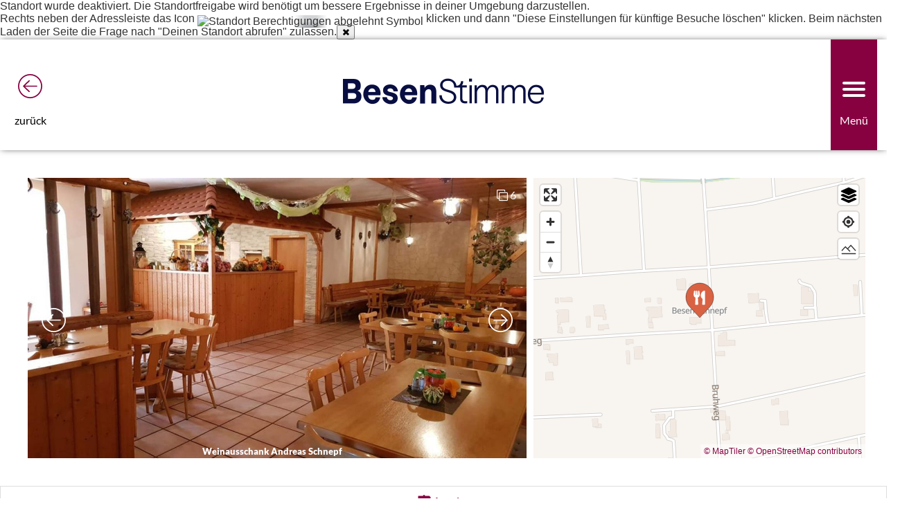

--- FILE ---
content_type: text/html; charset=utf-8
request_url: https://www.besenstimme.de/de/besenstimme/wlan/detail/Gastro/g_100028317/weinausschank-andreas-schnepf
body_size: 25042
content:
<!DOCTYPE html>
<html class='no-js' lang='de'>
<head>
<title>Weinausschank Andreas Schnepf in Heilbronn - besenstimme.de</title>
<meta charset='utf-8'>
<meta content='IE=Edge,chrome=1' http-equiv='X-UA-Compatible'>
<meta content='#870040' name='theme-color'>
<link href='/de/besenstimme/manifest.json' rel='manifest'>
<link href='https://meta.et4.de/config/managed/besenstimme/favicon-shortcut.png' rel='shortcut icon'>
<link href='https://meta.et4.de/config/managed/besenstimme/favicon-icon.png?1762525849' rel='icon'>
<link href='https://meta.et4.de/config/managed/besenstimme/favicon-icon.png?1762525849' rel='apple-touch-icon'>
<meta content='width=device-width, initial-scale=1.0' name='viewport'>
<meta content='Weinausschank Andreas Schnepf in Heilbronn - besenstimme.de' property='og:title'>
<meta content='website' property='og:type'>
<meta content='https://www.besenstimme.de/de/besenstimme/wlan/detail/Gastro/g_100028317/weinausschank-andreas-schnepf' property='og:url'>
<meta content='http://img.destination.one/remote/.jpg?mode=crop&amp;amp;scale=both&amp;amp;width=1280&amp;amp;height=720&amp;amp;url=https%3A%2F%2Fdam.destination.one%2F1181990%2Fb868cdbab193bcb8dec1fccdb4fadf4f75da3c477c81686747fc9338db70a7fc%2Fweinausschank-andreas-schnepf.jpg' property='og:image'>
<meta content='image/jpeg' property='og:image:type'>
<meta content='1280' property='og:image:width'>
<meta content='720' property='og:image:height'>
<meta content='summary_large_image' name='twitter:card'>
<meta content='https://www.besenstimme.de/de/besenstimme/wlan/detail/Gastro/g_100028317/weinausschank-andreas-schnepf' property='twitter:url'>
<meta content='Weinausschank Andreas Schnepf in Heilbronn - besenstimme.de' property='twitter:title'>
<meta content='http://img.destination.one/remote/.jpg?mode=crop&amp;amp;scale=both&amp;amp;width=1280&amp;amp;height=720&amp;amp;url=https%3A%2F%2Fdam.destination.one%2F1181990%2Fb868cdbab193bcb8dec1fccdb4fadf4f75da3c477c81686747fc9338db70a7fc%2Fweinausschank-andreas-schnepf.jpg' property='twitter:image'>
<meta content='Weinausschank Andreas Schnepf, Weinausschank, Besen, Besenwirtschaft, Wein, Heilbronn, Böckingen, Besentermine, Besenkalender' property='keywords'>
<meta content='Als ideales Ausflugsziel liegt der Weinausschank Andreas Schnepf mitten in den Feldern  in landschaftlicher schöner Umgebung.' property='description'>
<meta name="csrf-param" content="authenticity_token" />
<meta name="csrf-token" content="0jDAcRJZKYOPvSDD4n1BU1SS76abcyzuASeXh0bBBmMD2DBXRpCvJyl8Bnd9iOL49uvOo5n6vlXifoLvlTKiZA==" />
<link rel="preload" href="/assets/fontawesome-webfont-2adefcbc041e7d18fcf2d417879dc5a09997aa64d675b7a3c4b6ce33da13f3fe.woff2" as="font" type="font/woff2" crossorigin="anonymous">
<link rel="stylesheet" media="print" href="/assets/application-d8a6b07281a54788984bf1216cfe100167dc2a6b683b7e598a4bb8b50505b32d.css" onload="this.media=&#39;all&#39;; this.onload=null;" />
<link rel="stylesheet" media="print" href="/assets/print-738803007845eed7612130faac005e06d4590ccc6dce2210ae2b410d19bfaf8d.css" />
<link rel="stylesheet" media="print" href="//meta.et4.de/rest.ashx/style/vector-markers" onload="this.media=&#39;all&#39;; this.onload=null;" />
<script src="/assets/modernizr-c80f2b5d51313eef51b015c84b6bc004dc620be56de8b7b32eb3e5a6bb4836d4.js" defer="defer"></script>
<script src="/assets/application-c43f0d5d6c0b68c00da261b41193bc516f27ccabbba1149b0c9120e5d05744e2.js"></script>
<script src="//meta.et4.de/rest.ashx/script/qrcodejs,timeintervalhelper"></script>

<script src='https://handler.et4.de/PwaNearbyJs/d.one.PwaNearby.js'></script>
<script>
  window.MAPS_URL = '//maps.et4.de/'
  window.META_URL = '//meta.et4.de/'
  window.META_TYPE = 'Gastro'
  window.META_TOKEN = null;
  window.PARAMS = {"locale":"de","controller":"main","action":"detail","experience":"besenstimme","template":"wlan","Type":"Gastro","guid":"g_100028317","title":"weinausschank-andreas-schnepf","Offset":0,"Limit":20,"s":"","From":"31.01.2026","Until":"07.02.2026","people":"2"} //@params there is a image > do not render that as json!
  window.removeHyperlinksInDescription = false;
  window.disableCart = false;
  window.pwaname = "Besentermine und Besenwirtschaften für die Region | Besenstimme";
  window.SHOW_GUEST_CARD = false;
  window.SHOW_ANNUAL_GUEST_CARD = "" == "avs-annual";
  window.show_related_queries_in_map = false;
  window.show_tour_waypoints_in_map = false;
  window.show_tour_related_queries_in_map = false;
  window.show_tour_elevationprofile_in_map = false;
  window.PAGES_PORTAL_LAYOUT_FLAGS = ",hideCart";
  window.PAGES_MENU_SEARCH_TYPE = "";
  window.PAGES_CONFIG = {"hyper_enabled_types":[],"default_image_list":[]};
  module = {}
</script>
<script>
  window.PAGES_SUBDOMAIN = 'www.besenstimme.de';
</script>
<script data-cmp-ab='1' data-cmp-cdn='cdn.consentmanager.net' data-cmp-codesrc='1' data-cmp-host='b.delivery.consentmanager.net' src='https://cdn.consentmanager.net/delivery/autoblocking/3194bb7e92d6.js' type='text/javascript'></script>
<script>
  window.eT4CookieConsent_prevent = true
</script>

<style media='screen'>
body.pretty #loadingCurtain { display: none; }
#loadingCurtain { position: fixed; top: 0; bottom: 0; left: 0; right: 0; background: white; z-index: 999; display: flex; align-items: center; justify-content: center; }
#loadingCurtain .fa-spinner { color: lightgray; color: var(--pages-accent); }
</style>
<script>
  window.revealPage = function() {
    setTimeout(function() {
     document.body.classList.add('pretty')
    }, 100);
  };
</script>
<link rel="stylesheet" media="print" href="/assets/view_expose-a478cc5476f4a722dd5ba6fa7145919966eae1b9d37802f2068444ff2abe2bc2.css" onload="this.media=&#39;all&#39;; this.onload=null; window.revealPage();" />
<script src="/assets/view_expose-1862865e40c47b2f3c0002ad27278cb0e57749c809ca3ba4347e7129cb95da16.js" defer="defer"></script>
<link rel="stylesheet" media="print" href="//cdnjs.cloudflare.com/ajax/libs/fullcalendar/2.1.1/fullcalendar.min.css" onload="this.media=&#39;all&#39;; this.onload=null;" />
<link rel="stylesheet" media="print" href="//cdnjs.cloudflare.com/ajax/libs/fullcalendar/2.1.1/fullcalendar.print.css" />
<script src="//cdnjs.cloudflare.com/ajax/libs/fullcalendar/2.1.1/fullcalendar.min.js" defer="defer"></script>
<script src="//cdnjs.cloudflare.com/ajax/libs/fullcalendar/2.1.1/lang/de.js" defer="defer"></script>
<link rel="stylesheet" media="print" href="/assets/maplibre-gl-5c35acb85bef0c7a4f0a906a2a1ae4fedf89be2423df0d2e39d211d74f7c1601.css" onload="this.media=&#39;all&#39;; this.onload=null;" />
<script src="/assets/maplibre-gl-combo-6555b69a5282c83d5c7b464947c31da66c0ace85485057c487ef227f55614374.js" defer="defer"></script>
<script src="/assets/d-maps-97b6b167332be896bf1e6fd2796214057c1594d3fd197f50ebe5428f04088ef7.js" defer="defer"></script>
<link rel="stylesheet" media="print" href="/assets/d-maps-4a84668113fc98d0cb88a0515534437c6471278cdafb4f618c21216d19b5ed2e.css" onload="this.media=&#39;all&#39;; this.onload=null;" />
<script src="/assets/packs/js/info-box-2df26db2f3197ebefb03.js" defer="defer"></script>
<link rel="stylesheet" media="print" href="/assets/packs/css/info-box-7e16e31c.css" onload="this.media=&#39;all&#39;; this.onload=null;" />
<script src="/assets/packs/js/utils-88635dfc3fe124080a37.js" defer="defer"></script>

<link href='https://www.besenstimme.de/de/besenstimme/wlan/detail/Gastro/g_100028317/weinausschank-andreas-schnepf' rel='canonical'>
<style>
  .navbar.header-small .title-image img {
    height: 150px;
    max-width: initial !important;
  }
  .navbar.header-small .back {
    height: 150px;
    line-height: 120px;
  }
  @media (max-width: 767px) {
    .navbar.header-small .title-image img {
      height: 75px;
    }
    .navbar.header-small .back {
      height: 75px;
      line-height: 45px;
    }
  }
</style>
<!-- * preloading most commonly used font-type to  */ -->
<link rel="preload" href="/assets/Pe-icon-7-weather-a77b5cb318c71fd8592126778f18954c5cdbb1c230ffe064da5c59d7dc16839c.woff" as="font" type="font/woff" crossorigin="anonymous">
<link rel="stylesheet" media="print" href="/assets/partial_weather-42205e5d2c7bf9c948e7a62a1544e9ad2372f5025af3a5b24ae00f7e179663cf.css" onload="this.media=&#39;all&#39;; this.onload=null;" />

<style type='text/css'>
:root{--pages-accent: #870040;--pages-accent-text: white}:root{--pages-accent-secondary: #870040}:root{--pages-booking-link-bg: #870040;--pages-booking-link-fg: white}.et4_pages_body li.social-block-embed,.meta_api_result li.social-block-embed{display:block}.et4_pages_body .jssocials-shares .jssocials-share-hack-embed,.meta_api_result .jssocials-shares .jssocials-share-hack-embed{display:inline-block}.et4_pages_body .U-Color--Primary,.meta_api_result .U-Color--Primary{color:#870040}.et4_pages_body a,.et4_pages_body a:visited,.meta_api_result a,.meta_api_result a:visited{color:#870040}.et4_pages_body a:hover,.et4_pages_body a:focus,.meta_api_result a:hover,.meta_api_result a:focus{color:#870040}.et4_pages_body #searchbutton,.et4_pages_body #searchbutton:hover,.et4_pages_body #nothingfoundresetlinkbutton,.et4_pages_body #nothingfoundresetlinkbutton:hover,.meta_api_result #searchbutton,.meta_api_result #searchbutton:hover,.meta_api_result #nothingfoundresetlinkbutton,.meta_api_result #nothingfoundresetlinkbutton:hover{color:white;background:#870040;background-color:#870040;border-color:#870040}.et4_pages_body .highlight_inner,.et4_pages_body .highlight-inner,.meta_api_result .highlight_inner,.meta_api_result .highlight-inner{color:white !important;background:#870040 !important;background-color:#870040 !important;border-color:#870040 !important}.et4_pages_body .more_bookable_results,.et4_pages_body .now_open_results,.et4_pages_body .booking_message,.meta_api_result .more_bookable_results,.meta_api_result .now_open_results,.meta_api_result .booking_message{color:white;background:#870040;background-color:#870040;border-color:#870040}.et4_pages_body .btn-category,.meta_api_result .btn-category{color:#080e41;background:#e5e6eb;background-color:#e5e6eb;border-color:#e5e6eb}.et4_pages_body .btn-kitchen,.meta_api_result .btn-kitchen{color:#080e41;background:#e5e6eb;background-color:#e5e6eb;border-color:#e5e6eb}.et4_pages_body a.btn-primary,.et4_pages_body a.detail_button.btn-primary,.et4_pages_body #detail_links a,.et4_pages_body .btn-primary,.et4_pages_body .btn-primary:hover,.et4_pages_body .btn-primary:focus,.et4_pages_body .btn-primary[disabled],.et4_pages_body .btn-primary:not(:disabled):not(.disabled):active,.et4_pages_body #accommodate_detail_form .btn-primary,.et4_pages_body .social_share_privacy_area .btn-primary,.et4_pages_body .acc-search.panel-heading,.et4_pages_body #sortwrapper .btn,.et4_pages_body #sortwrapper .dropdown-menu a:hover,.et4_pages_body #sortwrapper .dropdown-menu a:focus,.et4_pages_body .mediaclickdiv,.et4_pages_body .btn-transparent.active,.et4_pages_body .btn-transparent:hover,.meta_api_result a.btn-primary,.meta_api_result a.detail_button.btn-primary,.meta_api_result #detail_links a,.meta_api_result .btn-primary,.meta_api_result .btn-primary:hover,.meta_api_result .btn-primary:focus,.meta_api_result .btn-primary[disabled],.meta_api_result .btn-primary:not(:disabled):not(.disabled):active,.meta_api_result #accommodate_detail_form .btn-primary,.meta_api_result .social_share_privacy_area .btn-primary,.meta_api_result .acc-search.panel-heading,.meta_api_result #sortwrapper .btn,.meta_api_result #sortwrapper .dropdown-menu a:hover,.meta_api_result #sortwrapper .dropdown-menu a:focus,.meta_api_result .mediaclickdiv,.meta_api_result .btn-transparent.active,.meta_api_result .btn-transparent:hover{color:white;background:#870040;background-color:#870040;border-color:#870040}.et4_pages_body .slider-selection,.et4_pages_body .slider-handle,.meta_api_result .slider-selection,.meta_api_result .slider-handle{color:white;background:#870040;background-color:#870040;border-color:#870040}.et4_pages_body a.btn-success,.et4_pages_body a.detail_button.btn-success,.et4_pages_body .acc-bookable .btn-success,.et4_pages_body .accommodation_wrapper .dropdown-menu a:hover,.et4_pages_body .accommodation_wrapper .dropdown-menu a:focus,.meta_api_result a.btn-success,.meta_api_result a.detail_button.btn-success,.meta_api_result .acc-bookable .btn-success,.meta_api_result .accommodation_wrapper .dropdown-menu a:hover,.meta_api_result .accommodation_wrapper .dropdown-menu a:focus{color:white;background:#870040;background-color:#870040;border-color:#870040}.et4_pages_body #facets .badge,.meta_api_result #facets .badge{background:none;color:#870040}.et4_pages_body .tt-suggestion.tt-cursor,.meta_api_result .tt-suggestion.tt-cursor{background-color:#870040}.et4_pages_body span#locale-selector-label,.meta_api_result span#locale-selector-label{color:#870040}.et4_pages_body #profile-collections .collection .badge,.meta_api_result #profile-collections .collection .badge{background:#870040;color:white}.et4_pages_body .form-control:focus,.et4_pages_body .btn:focus:not(.btn-link),.meta_api_result .form-control:focus,.meta_api_result .btn:focus:not(.btn-link){border-color:#870040;outline:0}.et4_pages_body .acc-price .text-primary,.meta_api_result .acc-price .text-primary{color:#870040}.et4_pages_body .acc-default.panel-default,.meta_api_result .acc-default.panel-default{border-color:#870040}.et4_pages_body .acc-default.panel-default .acc-default.panel-default,.meta_api_result .acc-default.panel-default .acc-default.panel-default{border-color:#7d0a41}.et4_pages_body .acc-default.panel-default .acc-default.panel-default .acc-price .text-primary,.meta_api_result .acc-default.panel-default .acc-default.panel-default .acc-price .text-primary{color:#870040}.et4_pages_body #acc-search-panel,.meta_api_result #acc-search-panel{border-color:#870040}.et4_pages_body .accommodation_button,.et4_pages_body .accommodation_button:hover,.et4_pages_body .accommodation_button:focus,.meta_api_result .accommodation_button,.meta_api_result .accommodation_button:hover,.meta_api_result .accommodation_button:focus{color:#870040}.et4_pages_body .ratingSvgBarFill,.meta_api_result .ratingSvgBarFill{fill:#870040}.et4_pages_body a.accommodation_button.bookable:hover,.et4_pages_body a.accommodation_button.bookable:focus,.meta_api_result a.accommodation_button.bookable:hover,.meta_api_result a.accommodation_button.bookable:focus{color:#870040}.et4_pages_body .text-success,.et4_pages_body .text-success:hover,.et4_pages_body .text-success:focus,.meta_api_result .text-success,.meta_api_result .text-success:hover,.meta_api_result .text-success:focus{color:#870040}.et4_pages_body .text-success .caret,.et4_pages_body .text-success:hover .caret,.et4_pages_body .text-success:focus .caret,.meta_api_result .text-success .caret,.meta_api_result .text-success:hover .caret,.meta_api_result .text-success:focus .caret{color:#870040}.et4_pages_body .acc-bookable.panel-default,.meta_api_result .acc-bookable.panel-default{border-color:#870040}.et4_pages_body .acc-bookable.panel-default .acc-bookable.panel-default,.meta_api_result .acc-bookable.panel-default .acc-bookable.panel-default{border-color:#7d0a41}.et4_pages_body .acc-bookable.panel-default .acc-bookable.panel-default .acc-price .text-success,.meta_api_result .acc-bookable.panel-default .acc-bookable.panel-default .acc-price .text-success{color:#870040}.et4_pages_body #facets .active a,.meta_api_result #facets .active a{color:!important}.et4_pages_body #search_modes .active a,.meta_api_result #search_modes .active a{color:#444 !important}.et4_pages_body #tour-buttons .btn-group .btn,.meta_api_result #tour-buttons .btn-group .btn{color:gray;border:1px solid gray;background:none}.et4_pages_body #tour-buttons .btn-group .btn:hover,.et4_pages_body #tour-buttons .btn-group .btn.active,.meta_api_result #tour-buttons .btn-group .btn:hover,.meta_api_result #tour-buttons .btn-group .btn.active{color:#870040;border:1px solid #870040;background:none}.et4_pages_body #ac-content .acc-wrapper.is_multi,.meta_api_result #ac-content .acc-wrapper.is_multi{border:1px solid #870040}.et4_pages_body #view-mode-wrapper #view-mode .btn-group .btn,.meta_api_result #view-mode-wrapper #view-mode .btn-group .btn{color:gray;border:none;background:none}.et4_pages_body #view-mode-wrapper #view-mode .btn-group .btn:hover,.et4_pages_body #view-mode-wrapper #view-mode .btn-group .btn.active,.meta_api_result #view-mode-wrapper #view-mode .btn-group .btn:hover,.meta_api_result #view-mode-wrapper #view-mode .btn-group .btn.active{color:#870040;background:none}.et4_pages_body .portal-lists .list-wrap .list-more,.meta_api_result .portal-lists .list-wrap .list-more{background-color:rgba(0,0,0,0.55);color:white}.et4_pages_body .navbar nav,.meta_api_result .navbar nav{background:#870040}.et4_pages_body .cart-heart.unchecked .fa-star,.meta_api_result .cart-heart.unchecked .fa-star{color:white !important}.et4_pages_body .cart-heart.unchecked .fa-star-o,.meta_api_result .cart-heart.unchecked .fa-star-o{color:#870040 !important}.et4_pages_body .cart-heart.checked .fa-star,.meta_api_result .cart-heart.checked .fa-star{color:#870040}.et4_pages_body .cart-heart.checked .fa-star-o,.meta_api_result .cart-heart.checked .fa-star-o{color:#870040}.et4_pages_body #search_affix_trigger,.meta_api_result #search_affix_trigger{background-color:#870040;color:white}.et4_pages_body .SidebarDropdown .dropdown-toggle,.meta_api_result .SidebarDropdown .dropdown-toggle{background-color:#870040 !important}.et4_pages_body .FlyingHeartAnimation,.meta_api_result .FlyingHeartAnimation{color:#870040}.et4_pages_body .pp-themes .btn.btn-primary.active,.et4_pages_body .pp-themes .btn.btn-primary:hover.active,.meta_api_result .pp-themes .btn.btn-primary.active,.meta_api_result .pp-themes .btn.btn-primary:hover.active{background:#870040;border-color:#870040}.et4_pages_body #cookieconsent,.meta_api_result #cookieconsent{background:#870040}.et4_pages_body .tippanel .panel-heading,.et4_pages_body .tippanel .panel-body,.meta_api_result .tippanel .panel-heading,.meta_api_result .tippanel .panel-body{background:#870040 !important;color:white !important}.et4_pages_body #menuhook #menubuttons i.fa,.meta_api_result #menuhook #menubuttons i.fa{color:#870040}.et4_pages_body #menuhook .tt-dropdown-menu .tt-suggestion .badge,.meta_api_result #menuhook .tt-dropdown-menu .tt-suggestion .badge{background-color:#870040}.et4_pages_body #collections div:hover,.meta_api_result #collections div:hover{background-color:#870040 !important}.et4_pages_body #collections div:hover span,.et4_pages_body #collections div:hover i.fa,.meta_api_result #collections div:hover span,.meta_api_result #collections div:hover i.fa{color:white !important}.et4_pages_body .dyndetail #detail_page .panel.readMorePanel .read-more-trigger svg,.meta_api_result .dyndetail #detail_page .panel.readMorePanel .read-more-trigger svg{fill:#870040 !important}.et4_pages_body .dyndetail #detail_page .panel.readMorePanel .read-more-trigger .readmoretext,.meta_api_result .dyndetail #detail_page .panel.readMorePanel .read-more-trigger .readmoretext{color:#870040 !important}.et4_pages_body #refreshable_content .media.selected,.meta_api_result #refreshable_content .media.selected{outline:8px solid #870040 !important}.et4_pages_body a.list-group-item.active,.et4_pages_body a.list-group-item.active:hover,.et4_pages_body a.list-group-item.active:focus,.meta_api_result a.list-group-item.active,.meta_api_result a.list-group-item.active:hover,.meta_api_result a.list-group-item.active:focus{color:white;background-color:#870040;border-color:#870040}.et4_pages_body a.list-group-item.leaf:hover:not(.active),.meta_api_result a.list-group-item.leaf:hover:not(.active){color:#870040}.et4_pages_body.tv .item.swiper-slide:not(.noanimation):focus,.et4_pages_body.tv .item.swiper-slide:not(.noanimation):hover,.et4_pages_body.tv div.swiper-container a.list-more:focus,.et4_pages_body.tv div.swiper-container a.list-more:hover,.et4_pages_body.tv div.row div .enclosure a:focus img:nth-child(1),.et4_pages_body.tv div.row div .enclosure a:hover img:nth-child(1),.et4_pages_body.tv a.navbar-brand.back:focus,.et4_pages_body.tv a.navbar-brand.back:hover,.et4_pages_body.tv .navbar-header .title-image:focus,.et4_pages_body.tv .navbar-header .title-image:hover{border:8px solid #870040 !important;background-color:white;color:black}.et4_pages_body.tv .navbar-header .title-image>img{height:130px !important}.et4_pages_body.tv a:not(.notvborder):focus,.et4_pages_body.tv a:not(.notvborder):hover{border:8px solid #870040 !important}.et4_pages_body.tv div.swiper-container a.list-more:hover span svg,.et4_pages_body.tv div.swiper-container a.list-more:focus span svg{fill:#870040}#detail_page .dyndetailcontrol.detail_block_tsdcsar .detail_block_tsdcsar_social #social-buttons .socialtoggler{border:1px solid #870040}#detail_page .dyndetailcontrol.detail_block_tsdcsar .detail_block_tsdcsar_social #social-buttons .socialtoggler i{color:#870040}#detail_page .dyndetailcontrol.detail_block_tsdcsar .detail_block_tsdcsar_read .readspeaker{border:1px solid #870040}#detail_page .dyndetailcontrol.detail_block_tsdcsar .detail_block_tsdcsar_read .readspeaker .rs_lazy a i{color:#870040}#detail_page .dyndetailcontrol.detail_fixednavigationcontrol .FixedScrollHeader .FixedScrollHeaderColumn{color:#870040}#detail_page .dyndetailcontrol.detail_fixednavigationcontrol .FixedScrollHeader .FixedScrollHeaderColumn svg{fill:#870040}#detail_page .dyndetailcontrol.detail_gallerymap .detail_gallerymap_highlight .detail_gallerymap_highlightinner{color:white;background-color:#870040}#detail_page .detail_gallerymap_highlight_title .detail_gallerymap_highlightinner{color:white;background-color:#870040}#detail_page .dyndetailcontrol.detail_gallerymap .detail_gallerymap_col{border:1px solid #870040;background-color:white}#detail_page .dyndetailcontrol.detail_gallerymap .detail_gallerymap_col a .svg{fill:#870040}#detail_page .dyndetailcontrol.detail_gallerymap .detail_gallerymap_col a .svg.colorized{fill:white}#detail_page .dyndetailcontrol.detail_gallerymap .detail_gallerymap_col a span{color:#870040}#detail_page .dyndetailcontrol.detail_map_address .detail_map_address_iconwrapper .detail_map_address_iconwrapperitem{border:1px solid #870040}#detail_page .dyndetailcontrol.detail_map_address .detail_map_address_iconwrapper .detail_map_address_iconwrapperitem .FixedScrollHeaderColumn svg{fill:#870040}#detail_page .dyndetailcontrol.detail_map_address .detail_map_address_iconwrapper_theme2 .detail_map_address_iconwrapperitem{border:1px solid #870040}#detail_page .dyndetailcontrol.detail_map_address .detail_map_address_iconwrapper_theme2 .detail_map_address_iconwrapperitem .FixedScrollHeaderColumn svg{fill:#870040}.navbar.navbar-2 .navbar-header-2 .navbar-header-2-icons .navbar-header-2-icon .carthook a i{color:#870040}.navbar.navbar-2 .navbar-header-2 .navbar-header-2-icons .navbar-header-2-icon .carthook a>.navbar-right portal-header-right-div>.loginprofile a i{color:#870040}.navbar.navbar-2 .navbar-header-2 .navbar-header-2-icons .navbar-header-2-icon .carthook.precreated a .fa{color:#870040}.navbar.navbar-2 .navbar-header-2 .navbar-header-2-icons .navbar-header-2-icon.loginprofile a svg{fill:#870040 !important}

</style>
</head>
<body data-accinfo='0' data-experience='besenstimme' data-from='' data-hidesearchform='' data-locale='de' data-page='main-detail' data-people='' data-project='pages' data-template='wlan' data-type='gastro' data-until=''>
<div class='et4_pages_body gastro main-detail main-expose withheader wlan'>
<header>
<nav class='header-small navbar' role='navigation'>
<div class='container-fluid'>
<div class='navbar-header'>
<a class='navbar-brand back' href='javascript:history.back();'>
<svg class='arrowcircleright rotate180' style='position: relative; left: 11px; top: 3px; fill: #870040;'>
<use xlink:href='#arrowcircleright' xmlns:xlink='http://www.w3.org/1999/xlink'></use>
</svg>
<span id='historybacklabel'>
zurück
</span>
</a>
<div class='titlewrapper'>
<a class='navbar-brand title-image title-image-small' href='https://www.besenstimme.de/de/besenstimme/wlan/portal'>
<img alt='Besentermine und Besenwirtschaften für die Region | Besenstimme' src='https://meta.et4.de/config/managed/besenstimme/title-small.png'>
</a>
<a class='navbar-brand title-image title-image-big' href='https://www.besenstimme.de/de/besenstimme/wlan/portal'>
<img alt='Besentermine und Besenwirtschaften für die Region | Besenstimme' src='https://meta.et4.de/config/managed/besenstimme/title.png'>
</a>
</div>
</div>
<div class='navbar-right-wrapper'>
<div class='carthook'></div>
<nav aria-label='Menu' role='navigation'>
<div id='menuToggle'>
<input aria-label='Menü umschalten' type='checkbox'>
<span></span>
<span></span>
<span></span>
<div id='menuhook'></div>
</div>
</nav>
<div class='navlabel'>
Menü
</div>
</div>
</div>
</nav>
</header>

<div class='type_gastro' id='wrap'>
<div class='container-fluid' id='main'>
<div id='loadingCurtain'>
<i class='fa fa-3x fa-spinner fa-spin'></i>
</div>

<script type='application/ld+json'>
{"@context":"http://schema.org","@type":["FoodEstablishment","WebPage"],"description":"Als ideales Ausflugsziel liegt unser Weinausschank mitten in den Feldern zwischen Böckingen, Klingenberg und Leingarten in landschaftlicher schöner Umgebung. Wir laden Sie ein in unseren gemütlichen Räumlichkeiten einige gesellige Stunden zu verbringen.\u003cbr\u003eIm Sommer sitzen Sie entspannt in unserer großzügigen Gartenanlage und freuen sich über das mediterrane Ambiente.\u003cbr\u003eFür unsere kleinen Gäste haben wir im Freien einen tollen Spielplatz mit Rutsche und Sandkasten.\u003cbr\u003eDas Team vom Weinausschank Schnepf lädt Sie herzlich ein und freut sich darauf mit Ihnen angenehme und genussvolle Stunden zu verbringen.","identifier":["g_100028317"],"image":[{"name":"Weinausschank Andreas Schnepf","@type":"ImageObject","url":"https://dam.destination.one/1181990/b868cdbab193bcb8dec1fccdb4fadf4f75da3c477c81686747fc9338db70a7fc/weinausschank-andreas-schnepf.jpg"},{"name":"Die Gastgeber - Familie Schnepf","@type":"ImageObject","url":"https://dam.destination.one/1181995/3fef973b5084e7c44f555c984301b20dd93279c4a7508f8847191f5218555442/die-gastgeber-familie-schnepf.jpg"},{"name":"Weinausschank Andreas Schnepf Gaststube","@type":"ImageObject","url":"https://dam.destination.one/1181994/eca35a7f945c9649e46099a701f0f17bdaf26276b7a8a0d11990a1f7704f62ec/weinausschank-andreas-schnepf-gaststube.jpg"},{"name":"Weinausschank Andreas Schnepf Gaststube","@type":"ImageObject","url":"https://dam.destination.one/1181993/6ed6eebd8b8ab117a2e26abd9923d3fe90eebb64c14e3b42b79e6d585c5ac985/weinausschank-andreas-schnepf-gaststube.jpg"},{"name":"Gartenidylle Weinausschank Andreas Schnepf","@type":"ImageObject","url":"https://dam.destination.one/1181992/eef569b3a490a3bb82c2d902f3929dcbf163c3587e3c34678c9a497b4b8d8734/gartenidylle-weinausschank-andreas-schnepf.jpg"},{"name":"Garten im Weinausschank Andreas Schnepf","@type":"ImageObject","url":"https://dam.destination.one/1181991/5b706452c71785b01e38142f0360d15036bd69df338c94527581a49415584d5b/garten-im-weinausschank-andreas-schnepf.jpg"}],"name":"Weinausschank Andreas Schnepf","url":"http://www.besen-schnepf.de/","additionalProperty":[{"@type":"PropertyValue","name":"WEB_SEO_TITEL","value":"Weinausschank Andreas Schnepf in Heilbronn - besenstimme.de"},{"@type":"PropertyValue","name":"WEB_SEO_BESCHREIBUNG","value":"Als ideales Ausflugsziel liegt der Weinausschank Andreas Schnepf mitten in den Feldern  in landschaftlicher schöner Umgebung."},{"@type":"PropertyValue","name":"WEB_SEO_KEYWORDS","value":"Weinausschank Andreas Schnepf, Weinausschank, Besen, Besenwirtschaft, Wein, Heilbronn, Böckingen, Besentermine, Besenkalender"},{"@type":"PropertyValue","name":"teaser","value":"\u003cstrong\u003eHerzlich willkommen in unserem Besen.\u003c/strong\u003e"},{"@type":"PropertyValue","name":"teaser","value":"Herzlich willkommen in unserem Besen."},{"@type":"PropertyValue","name":"PeopleCounterShowNumber","value":"false"},{"@type":"PropertyValue","name":"highlight","value":false},{"@type":"PropertyValue","name":"eT4","value":80.0}],"address":{"@type":"PostalAddress","addressLocality":"Heilbronn","postalCode":"74080","streetAddress":"Bruhweg 24","addressRegion":"Heilbronn","addressCountry":"Deutschland"},"amenityFeature":[],"faxNumber":"07131 6429496","geo":{"@type":["GeoCoordinates"],"latitude":49.1333716,"longitude":9.1573453},"openingHoursSpecification":[{"type":"OpeningHoursSpecification","opens":"11:30+01:00","closes":"23:00+01:00","dayOfWeek":"http://purl.org/goodrelations/v1#Monday","validFrom":"2025-11-13T11:30+01:00"},{"type":"OpeningHoursSpecification","opens":"11:30+01:00","closes":"23:00+01:00","dayOfWeek":"http://purl.org/goodrelations/v1#Tuesday","validFrom":"2025-11-13T11:30+01:00"},{"type":"OpeningHoursSpecification","opens":"11:30+01:00","closes":"23:00+01:00","dayOfWeek":"http://purl.org/goodrelations/v1#Wednesday","validFrom":"2025-11-13T11:30+01:00"},{"type":"OpeningHoursSpecification","opens":"11:30+01:00","closes":"23:00+01:00","dayOfWeek":"http://purl.org/goodrelations/v1#Thursday","validFrom":"2025-11-13T11:30+01:00"},{"type":"OpeningHoursSpecification","opens":"11:30+01:00","closes":"23:00+01:00","dayOfWeek":"http://purl.org/goodrelations/v1#Friday","validFrom":"2025-11-13T11:30+01:00"},{"type":"OpeningHoursSpecification","opens":"11:30+01:00","closes":"23:00+01:00","dayOfWeek":"http://purl.org/goodrelations/v1#Saturday","validFrom":"2025-11-13T11:30+01:00"},{"type":"OpeningHoursSpecification","opens":"11:30+01:00","closes":"23:00+01:00","dayOfWeek":"http://purl.org/goodrelations/v1#Sunday","validFrom":"2025-11-13T11:30+01:00"},{"type":"OpeningHoursSpecification","opens":"11:30+01:00","closes":"23:00+01:00","dayOfWeek":"http://purl.org/goodrelations/v1#Monday","validFrom":"2026-01-21T11:30+01:00"},{"type":"OpeningHoursSpecification","opens":"11:30+01:00","closes":"23:00+01:00","dayOfWeek":"http://purl.org/goodrelations/v1#Tuesday","validFrom":"2026-01-21T11:30+01:00"},{"type":"OpeningHoursSpecification","opens":"11:30+01:00","closes":"23:00+01:00","dayOfWeek":"http://purl.org/goodrelations/v1#Wednesday","validFrom":"2026-01-21T11:30+01:00"},{"type":"OpeningHoursSpecification","opens":"11:30+01:00","closes":"23:00+01:00","dayOfWeek":"http://purl.org/goodrelations/v1#Thursday","validFrom":"2026-01-21T11:30+01:00"},{"type":"OpeningHoursSpecification","opens":"11:30+01:00","closes":"23:00+01:00","dayOfWeek":"http://purl.org/goodrelations/v1#Friday","validFrom":"2026-01-21T11:30+01:00"},{"type":"OpeningHoursSpecification","opens":"11:30+01:00","closes":"23:00+01:00","dayOfWeek":"http://purl.org/goodrelations/v1#Saturday","validFrom":"2026-01-21T11:30+01:00"},{"type":"OpeningHoursSpecification","opens":"11:30+01:00","closes":"23:00+01:00","dayOfWeek":"http://purl.org/goodrelations/v1#Sunday","validFrom":"2026-01-21T11:30+01:00"}],"telephone":"07131 481163","email":"besenschnepf@web.de","paymentAccepted":"","author":{"@type":["Organization"],"name":" Stimme Mediengruppe","url":"","address":{"@type":"PostalAddress"}},"dateCreated":"2022-09-20T09:01:00+02:00","dateModified":"2026-01-13T11:02:00+01:00","keywords":"boeckingen,heilbronn","provider":{"@type":["Organization"],"identifier":["100028317"],"name":"destination.one","url":"http://destination.one/"},"sourceOrganization":{"@type":["Organization"],"name":" Weinausschank Andreas Schnepf","url":"","address":{"@type":"PostalAddress"}},"starRating":[],"servesCuisine":["deutsch","schwäbische Küche","regionale Küche"]}
</script>
<input type="hidden" name="itemlastchange" id="itemlastchange" value="13.01.2026" />
<style>
.et4_pages_body  { font-family: &#39;Lato&#39; !important; font-size: 12pt !important; line-height: 18pt !important; } .et4_pages_body h1 { font-family: &#39;Lato-Black&#39; !important; font-size: 16pt !important; line-height:  !important; } .et4_pages_body h2 { font-family: &#39;Lato-Black&#39; !important; font-size: 14pt !important; line-height:  !important; } 
.et4_pages_body.main-expose #control_relatedqueries .portal-lists h3 { font-family: Lato; font-weight: normal !important; font-size: 12pt !important; } .ModalPopUpDialogRoutingOsm { display: none !important; }

</style>
<main aria-label='Detail Page'>
<div id='exposepage2019'></div>
<a name='anchor_top'></a>
<div class='dyndetail'>
<div class='dyndetailrow' id='detail_page'>
<div class="modal fade" id="DamasRatingsTextModal" tabindex="1" role="dialog" aria-labelledby="DamasRatingsTextModal" aria-hidden="true"><div class="modal-dialog modal-lg"><div class="modal-content"><div class="modal-header"><a class="close" data-dismiss="modal">x</a><h3>Bewertungen</h3></div><div class="modal-body"><div class="DamasRatingsTextOverflow" style="max-height: 400px; overflow: auto;">Keine detailierten Bewertungen vorhanden</div><div class="modal-footer"><button class="btn btn-primary confirm" data-dismiss="modal">OK</button></div></div></div></div></div><script>$('#DamasRatingsLink').click(function() { $('#DamasRatingsTextModal').modal('show'); });</script>
<div class='dyndetailcontrol detail_editindata'>
</div>

<div class='detail_gallerymap dyndetailcontrol' style='align-items: center; justify-content: center;'>
<div class='detail_gallerymap_grid' style='display: grid; grid-template-rows: auto 60px; grid-template-columns: 60% 10px 13.3% 13.3% 13.3%; padding: 40px 40px;'>
<div class='detail_gallerymap_gallery' style='grid-row: 1 / 3; grid-column:1 / 2;'>
<div class='gallery'>
<div class='blueimp-gallery blueimp-gallery-carousel'>
<div class='slides'></div>
<div class='positioned-controls'>
<ol class='indicator'></ol>
</div>
<a class='btn btn-primary btn-sm prev-btn' title='Zurück'>
<svg class='arrowcircleright fillWhite rotate180'>
<use xlink:href='#arrowcircleright' xmlns:xlink='http://www.w3.org/1999/xlink'></use>
</svg>
</a>
<a class='btn btn-primary btn-sm next-btn' title='Vorwärts'>
<svg class='arrowcircleright fillWhite'>
<use xlink:href='#arrowcircleright' xmlns:xlink='http://www.w3.org/1999/xlink'></use>
</svg>
</a>
<a class='btn btn-primary btn-sm play-pause-btn' title='Slideshow starten / pausieren'>
<i class='fa fa-fw fa-play'></i>
</a>
<a class='fullscreen btn btn-primary btn-sm' title='Vollbildmodus aktivieren'>
<i class='fa fa-2x fa-expand'></i>
</a>
<div class='descriptionwrapper'>
<div class='description'></div>
</div>
<div class='titlecopyright'>
<h3 class='title'></h3>
</div>
<div class='collection-count'>
<i class='fa fa-clone'></i>
<span>
6
</span>
</div>
</div>
<div class='image-gallery'>
<script>
  window.galleryData = [{"title":"Weinausschank Andreas Schnepf","rel":"default","type":"image/jpeg","href":"//img.destination.one/remote/.jpg?mode=crop\u0026scale=both\u0026width=1280\u0026height=720\u0026url=https%3A%2F%2Fdam.destination.one%2F1181990%2Fb868cdbab193bcb8dec1fccdb4fadf4f75da3c477c81686747fc9338db70a7fc%2Fweinausschank-andreas-schnepf.jpg\u0026focuspoint=-0.28,-0.23","description":"","thumbnail":"//img.destination.one/remote/.jpg?mode=crop\u0026scale=both\u0026width=56\u0026height=32\u0026url=https%3A%2F%2Fdam.destination.one%2F1181990%2Fb868cdbab193bcb8dec1fccdb4fadf4f75da3c477c81686747fc9338db70a7fc%2Fweinausschank-andreas-schnepf.jpg\u0026focuspoint=-0.28,-0.23","focuspoint":"-0.28,-0.23"},{"title":"Die Gastgeber - Familie Schnepf","rel":"imagegallery","type":"image/jpeg","href":"//img.destination.one/remote/.jpg?mode=crop\u0026scale=both\u0026width=1280\u0026height=720\u0026url=https%3A%2F%2Fdam.destination.one%2F1181995%2F3fef973b5084e7c44f555c984301b20dd93279c4a7508f8847191f5218555442%2Fdie-gastgeber-familie-schnepf.jpg\u0026focuspoint=0.04,0.29","description":"","thumbnail":"//img.destination.one/remote/.jpg?mode=crop\u0026scale=both\u0026width=56\u0026height=32\u0026url=https%3A%2F%2Fdam.destination.one%2F1181995%2F3fef973b5084e7c44f555c984301b20dd93279c4a7508f8847191f5218555442%2Fdie-gastgeber-familie-schnepf.jpg\u0026focuspoint=0.04,0.29","focuspoint":"0.04,0.29"},{"title":"Weinausschank Andreas Schnepf Gaststube","rel":"imagegallery","type":"image/jpeg","href":"//img.destination.one/remote/.jpg?mode=crop\u0026scale=both\u0026width=1280\u0026height=720\u0026url=https%3A%2F%2Fdam.destination.one%2F1181994%2Feca35a7f945c9649e46099a701f0f17bdaf26276b7a8a0d11990a1f7704f62ec%2Fweinausschank-andreas-schnepf-gaststube.jpg\u0026focuspoint=0.09,-0.16","description":"","thumbnail":"//img.destination.one/remote/.jpg?mode=crop\u0026scale=both\u0026width=56\u0026height=32\u0026url=https%3A%2F%2Fdam.destination.one%2F1181994%2Feca35a7f945c9649e46099a701f0f17bdaf26276b7a8a0d11990a1f7704f62ec%2Fweinausschank-andreas-schnepf-gaststube.jpg\u0026focuspoint=0.09,-0.16","focuspoint":"0.09,-0.16"},{"title":"Weinausschank Andreas Schnepf Gaststube","rel":"imagegallery","type":"image/jpeg","href":"//img.destination.one/remote/.jpg?mode=crop\u0026scale=both\u0026width=1280\u0026height=720\u0026url=https%3A%2F%2Fdam.destination.one%2F1181993%2F6ed6eebd8b8ab117a2e26abd9923d3fe90eebb64c14e3b42b79e6d585c5ac985%2Fweinausschank-andreas-schnepf-gaststube.jpg\u0026focuspoint=-0.01,0.03","description":"","thumbnail":"//img.destination.one/remote/.jpg?mode=crop\u0026scale=both\u0026width=56\u0026height=32\u0026url=https%3A%2F%2Fdam.destination.one%2F1181993%2F6ed6eebd8b8ab117a2e26abd9923d3fe90eebb64c14e3b42b79e6d585c5ac985%2Fweinausschank-andreas-schnepf-gaststube.jpg\u0026focuspoint=-0.01,0.03","focuspoint":"-0.01,0.03"},{"title":"Gartenidylle Weinausschank Andreas Schnepf","rel":"imagegallery","type":"image/jpeg","href":"//img.destination.one/remote/.jpg?mode=crop\u0026scale=both\u0026width=1280\u0026height=720\u0026url=https%3A%2F%2Fdam.destination.one%2F1181992%2Feef569b3a490a3bb82c2d902f3929dcbf163c3587e3c34678c9a497b4b8d8734%2Fgartenidylle-weinausschank-andreas-schnepf.jpg\u0026focuspoint=0.07,0.16","description":"","thumbnail":"//img.destination.one/remote/.jpg?mode=crop\u0026scale=both\u0026width=56\u0026height=32\u0026url=https%3A%2F%2Fdam.destination.one%2F1181992%2Feef569b3a490a3bb82c2d902f3929dcbf163c3587e3c34678c9a497b4b8d8734%2Fgartenidylle-weinausschank-andreas-schnepf.jpg\u0026focuspoint=0.07,0.16","focuspoint":"0.07,0.16"},{"title":"Garten im Weinausschank Andreas Schnepf","rel":"imagegallery","type":"image/jpeg","href":"//img.destination.one/remote/.jpg?mode=crop\u0026scale=both\u0026width=1280\u0026height=720\u0026url=https%3A%2F%2Fdam.destination.one%2F1181991%2F5b706452c71785b01e38142f0360d15036bd69df338c94527581a49415584d5b%2Fgarten-im-weinausschank-andreas-schnepf.jpg\u0026focuspoint=-0.18,-0.03","description":"","thumbnail":"//img.destination.one/remote/.jpg?mode=crop\u0026scale=both\u0026width=56\u0026height=32\u0026url=https%3A%2F%2Fdam.destination.one%2F1181991%2F5b706452c71785b01e38142f0360d15036bd69df338c94527581a49415584d5b%2Fgarten-im-weinausschank-andreas-schnepf.jpg\u0026focuspoint=-0.18,-0.03","focuspoint":"-0.18,-0.03"}];
</script>
</div>

</div>
</div>
<div class='detail_gallerymap_map' style='grid-row: 1 / 3; grid-column:3 / 6;'>
<div class='dyndetailcontrol detail_map'>
<div class='row'>
<div class='panel panel-default' id='detail-map-panel'>
<div id='detail-map'></div>
</div>
</div>
</div>

</div>
</div>
</div>
<script>
  window.addEventListener('load', function() {
    $('.detail_gallerymap_gallery').each(function() {
      $(this).height($(this).width() * 9 / 16);
    })
  });
</script>


<div class='detail_fixednavigationcontrol dyndetailcontrol'>
<div class='FixedScrollHeader'>
<div class='FixedScrollHeaderColumn' style='background-color:  !important; color: #870040 !important; '>
<a onclick='$(&#39;#ModalPopUpDialogRouting&#39;).modal(&#39;show&#39;);' style='color: #870040 !important;'>
<svg enable-background="new 0 0 96 96" viewbox="0 0 96 96" xmlns="http://www.w3.org/2000/svg" class="svg" style="fill: #870040;"><path d="m94.1 16.5-8-8c-1.1-1.1-2.6-1.7-4.2-1.7h-28v-2.9c0-1.6-1.3-2.9-2.9-2.9h-5.9c-1.6 0-2.9 1.3-2.9 2.9v2.9h-30.9c-2.4 0-4.4 2-4.4 4.4v14.8c0 2.4 2 4.4 4.4 4.4h70.7c1.6 0 3.1-.6 4.2-1.7l8-8c1.1-1.1 1.1-3-.1-4.2zm-52 75.6c0 1.6 1.3 2.9 2.9 2.9h5.9c1.6 0 2.9-1.3 2.9-2.9v-20.6h-11.7zm42.6-50h-30.8v-5.9h-11.8v5.9h-28.1c-1.6 0-3.1.6-4.2 1.7l-8 8c-1.1 1.1-1.1 3 0 4.2l8 8c1.1 1.1 2.6 1.7 4.2 1.7h70.8c2.4 0 4.4-2 4.4-4.4v-14.8c-.1-2.4-2-4.4-4.5-4.4z"></path></svg>
<span>
Anreise
</span>
</a>
</div>

</div>
<div class='FixedScrollHeader FixedScrollHeaderFixed FixedScrollHeaderFixedHidden'>
<div class='FixedScrollHeaderColumn' id='' style='background-color: ; color: white; '>
<a href='#' onclick='javascript:$(&#39;html,body&#39;).animate({ scrollTop: $(&#39;[name=anchor_top]&#39;).offset().top - 75 }, 500);' style='color: white !important;' target=''>
<svg id="e43d7713-55a2-4a13-bca4-3a3b28eaeabf" data-name="Ebene 1" xmlns="http://www.w3.org/2000/svg" viewbox="0 0 98 98" class="svg svgrotate180" style="fill: white;"><title>icon-arrow-down</title>
<path d="M49,97a3,3,0,0,0,2.58-1.46L96.14,50.06a3,3,0,1,0-4.28-4.2L52,86.53V4a3,3,0,0,0-6,0V86.78L6.14,46.12a3,3,0,1,0-4.28,4.2L46.73,96.1a3,3,0,0,0,2.15.9H49Z"></path></svg>
<span>
Info
</span>
</a>
</div>

<div class='FixedScrollHeaderColumn' style='background-color:  !important; color: white !important; '>
<a onclick='$(&#39;#ModalPopUpDialogRouting&#39;).modal(&#39;show&#39;);' style='color: white !important;'>
<svg enable-background="new 0 0 96 96" viewbox="0 0 96 96" xmlns="http://www.w3.org/2000/svg" class="svg" style="fill: white;"><path d="m94.1 16.5-8-8c-1.1-1.1-2.6-1.7-4.2-1.7h-28v-2.9c0-1.6-1.3-2.9-2.9-2.9h-5.9c-1.6 0-2.9 1.3-2.9 2.9v2.9h-30.9c-2.4 0-4.4 2-4.4 4.4v14.8c0 2.4 2 4.4 4.4 4.4h70.7c1.6 0 3.1-.6 4.2-1.7l8-8c1.1-1.1 1.1-3-.1-4.2zm-52 75.6c0 1.6 1.3 2.9 2.9 2.9h5.9c1.6 0 2.9-1.3 2.9-2.9v-20.6h-11.7zm42.6-50h-30.8v-5.9h-11.8v5.9h-28.1c-1.6 0-3.1.6-4.2 1.7l-8 8c-1.1 1.1-1.1 3 0 4.2l8 8c1.1 1.1 2.6 1.7 4.2 1.7h70.8c2.4 0 4.4-2 4.4-4.4v-14.8c-.1-2.4-2-4.4-4.5-4.4z"></path></svg>
<span>
Anreise
</span>
</a>
</div>

</div>
</div>




<div class="dyndetailcolumn dyndetailcolumnleft" style="display: flex; flex-direction: column; width: 65%;"><div class='dyndetailcontrol detail_block_tsdcsar'>
<div class='hidden' style='display: hidden; '>
<a class='btn btn-primary btn-block l_pdf' href='//static.et4.de/FoP/FopMeta.aspx?mkt=de&amp;type=Gastro&amp;h=g_100028317&amp;e=besenstimme&amp;fn=weinausschank-andreas-schnepf&amp;rcd=true&amp;mbu=http%3A%2F%2Fmeta.et4.de%2F' target='_blank'></a>
</div>
<div class='detail_block_tsdcsar_social'>
<nav aria-label='Social Buttons' data-social-embed='1' id='social-buttons'></nav>
</div>
<div class='detail_block_tsdcsar_read audioreadspeakerwrapper' style='width: 100%; text-align: right;'>
<div class='readspeaker readspeaker-float' style=''>
<div class='rs_lazy'><a aria-label='Vorlesen' href=''><i class='fa fa-volume-up'></i><span>
&#x20; Vorlesen
</span></a></div>
<div class='rs_real' style='display:none'>
<div class='rs_skip rsbtn rs_preserve'>
<a accesskey='L' class='rsbtn_play' href='//app.readspeaker.com/cgi-bin/rsent?customerid=8167&amp;lang=de_de&amp;voice=Max&amp;readid=text-details-body&amp;url=http%3A%2F%2Fpages.et4.de%2Fde%2Fbesenstimme%2Fwlan%2Fdetail%2FGastro%2Fg_100028317%2Fweinausschank-andreas-schnepf' rel='nofollow' title='Um den Text anzuhören, verwende bitte ReadSpeaker'>
<span class='rsbtn_left rsimg rspart'>
<span class='rsbtn_text'>
<span>Vorlesen</span>
</span>
</span>
<span class='rsbtn_right rsimg rsplay rspart'></span>
</a>
</div>
</div>
</div>

</div>
<div class='detail_block_tsdcsar_left_margin'>
<h1>
Weinausschank Andreas Schnepf
</h1>
<span class='detail_block_tsdcsar_rating'>

</span>
<span class='detail_block_tsdcsar_text'>
<div class='detail_block_tsdcsar_distanceicon'>
<svg id="b51312b0-7e81-4edb-9030-650fe7970f79" data-name="Ebene 1" xmlns="http://www.w3.org/2000/svg" viewbox="0 0 98 98" class="svg"><title>icon-pin</title>
<path d="M49,97l-1.23-1.47c-.2-.22-19.34-23-29.51-46.33A33.19,33.19,0,0,1,15,34.77a34,34,0,0,1,67.94,0,33.28,33.28,0,0,1-3.31,14.48C69.52,72.51,50.43,95.3,50.24,95.53ZM49,4.24A30.67,30.67,0,0,0,18.26,34.77a30,30,0,0,0,2.95,13.08C29.72,67.35,44.63,86.52,49,91.94c4.36-5.43,19.23-24.58,27.72-44a30.14,30.14,0,0,0,3-13.13A30.67,30.67,0,0,0,49,4.24Z"></path><path d="M49,52.18A17.8,17.8,0,1,1,66.8,34.39,17.82,17.82,0,0,1,49,52.18Zm0-32.35A14.56,14.56,0,1,0,63.56,34.39,14.57,14.57,0,0,0,49,19.83Z"></path></svg>
</div>
<div class='detail_block_tsdcsar_distancetext'>
<span class='detail_block_tsdcsar_company'>
Weinausschank Andreas Schnepf
</span>
</div>
</span>
<div id='openingPriceWrapper'>
<a id='detail_block_tsdcsar_currentstatelink' onclick='javascript:$(&#39;html,body&#39;).animate({ scrollTop: $(&#39;[name=anchor_openings]&#39;).offset().top - 75 }, 500); $(&#39;#f_accordion #anchor_openingspanel h4 a&#39;).click();'>
<span class='detail_block_tsdcsar_currentstate'>
<div id='currentstate'></div>
</span>
</a>
<div class='detail_block_tsdcsar_pricing_classification'>
</div>
</div>
<div class='detail_gallerymap_highlight_title' style='display: none;'>
</div>
<h2>
<div class='dyndetailcontrol' id='categories' objecttitle=''>
<div class="item_categories" style="width: 100%;"><span class="btn btn-category btn-sm text-overflow noanimation">Besenwirtschaft</span> <span class="btn btn-kitchen btn-sm text-overflow noanimation">deutsch</span> <span class="btn btn-kitchen btn-sm text-overflow noanimation">schwäbische Küche</span> <span class="btn btn-kitchen btn-sm text-overflow noanimation">regionale Küche</span> </div>
</div>
</h2>
</div>
</div>
<div class='dyndetailcontrol detail_block_preteaser_teaser_description_audioguide_readspeaker'>
<div class='panel panel-default readMorePanel readMorePanelHeight200'>
<div class='panel-body' id='text-details-body'>
<p class='shortdesc'><strong>Herzlich willkommen in unserem Besen.</strong></p>
<p>Als ideales Ausflugsziel liegt unser Weinausschank mitten in den Feldern zwischen Böckingen, Klingenberg und Leingarten in landschaftlicher schöner Umgebung. Wir laden Sie ein in unseren gemütlichen Räumlichkeiten einige gesellige Stunden zu verbringen.<br>Im Sommer sitzen Sie entspannt in unserer großzügigen Gartenanlage und freuen sich über das mediterrane Ambiente.<br>Für unsere kleinen Gäste haben wir im Freien einen tollen Spielplatz mit Rutsche und Sandkasten.<br>Das Team vom Weinausschank Schnepf lädt Sie herzlich ein und freut sich darauf mit Ihnen angenehme und genussvolle Stunden zu verbringen.</p>
</div>
</div>
</div>
<div class='detail_map_address dyndetailcontrol'>
<h2>
<div class='detail_map_address_pinicon'>
<svg id="b51312b0-7e81-4edb-9030-650fe7970f79" data-name="Ebene 1" xmlns="http://www.w3.org/2000/svg" viewbox="0 0 98 98" class="svg"><title>icon-pin</title>
<path d="M49,97l-1.23-1.47c-.2-.22-19.34-23-29.51-46.33A33.19,33.19,0,0,1,15,34.77a34,34,0,0,1,67.94,0,33.28,33.28,0,0,1-3.31,14.48C69.52,72.51,50.43,95.3,50.24,95.53ZM49,4.24A30.67,30.67,0,0,0,18.26,34.77a30,30,0,0,0,2.95,13.08C29.72,67.35,44.63,86.52,49,91.94c4.36-5.43,19.23-24.58,27.72-44a30.14,30.14,0,0,0,3-13.13A30.67,30.67,0,0,0,49,4.24Z"></path><path d="M49,52.18A17.8,17.8,0,1,1,66.8,34.39,17.82,17.82,0,0,1,49,52.18Zm0-32.35A14.56,14.56,0,1,0,63.56,34.39,14.57,14.57,0,0,0,49,19.83Z"></path></svg>
</div>
Karte
</h2>
<div class='detail_map_address_map'>
<div class='dyndetailcontrol detail_map'>
<div class='row'>
<div class='panel panel-default' id='detail-map-panel'>
<div id='detail-map-adress'></div>
</div>
</div>
</div>

</div>
<a name='anchor_contact'></a>
<div class='detail_map_address_bgdiv'>
<h2>
Weinausschank Andreas Schnepf
</h2>
<span class='detail_map_address_company'>
Weinausschank Andreas Schnepf
<br>
</span>
<span class='detail_map_address_department'>
</span>
<span class='detail_map_address_name'>
</span>
<span class='detail_map_address_street'>
Bruhweg 24,
</span>
<span class='detail_map_address_zip'>
74080
</span>
<span class='detail_map_address_city'>
Heilbronn
</span>
<div class='detail_map_address_labelwrapper'>
<br>
<div class='detail_map_address_labelwrapperitem website'>
<i class='fa fa-fw fa-home' title='Webseite'></i>
<a target="_blank" href="http://www.besen-schnepf.de/">www.besen-schnepf.de/</a>
</div>
<div class='detail_map_address_labelwrapperitem mail'>
<i class='fa fa-fw fa-envelope' title='E-Mail'></i>
<a target="_blank" href="mailto:besenschnepf@web.de">besenschnepf@web.de</a>
</div>
<div class='detail_map_address_labelwrapperitem phone'>
<i class='fa fa-fw fa-phone' title='Telefon'></i>
<a href='tel:07131 481163'>
07131 481163
</a>
</div>
<div class='detail_map_address_labelwrapperitem fax'>
<i class='fa fa-fw fa-fax' title='main.anfrage.fax'></i>
07131 6429496
</div>
<br>
</div>
<div class='detail_map_address_iconwrapper'>
<div class='detail_map_address_iconwrapperitem website'>
<div class='FixedScrollHeaderColumn' id='' style='background-color: #ffffff; color: #870040; '>
<a href='http://www.besen-schnepf.de/' onclick='' style='color: #870040 !important;' target='_blank'>
<svg id="efc2c899-20ef-4897-88b5-ae8f09cffc8a" data-name="Ebene 1" xmlns="http://www.w3.org/2000/svg" viewbox="0 0 98 98" class="svg"><title>icon-world</title>
<path d="M49,1A48,48,0,1,0,97,49,48.05,48.05,0,0,0,49,1ZM93,40.8a1.7,1.7,0,0,0-.23.71c-.15,2.81-2.92,6.92-4.57,9.37l-.57.85c-1.28,1.92-1.86,5.14-2.38,8a29.84,29.84,0,0,1-.91,4,14.12,14.12,0,0,1-2.55,3.9,11.31,11.31,0,0,1,.63-2c.88-2.12-.46-4.06-1.43-5.49a6.88,6.88,0,0,1-.91-1.54c0-.09-3.32-9.57-5.33-10.09-.53-.13-7-1.07-9-.38-1.13.37-4.3.22-5.87-1.14-1-.84-1.63-4.07-2-9.6l0-.6c0-.57.41-1,1.39-1.77a6,6,0,0,0,1.88-2l.19-.39c.21-.45.56-1.19.88-1.29a5.35,5.35,0,0,0,3.7-.71c.81-.21,1.81.23,3.32.94a16.35,16.35,0,0,0,5.06,1.7,8.53,8.53,0,0,0,5.28-.56,22.46,22.46,0,0,1,3.1-1c2.5-.61,3.22-1.91,3.38-2.88.44-2.63-2.8-4.75-2.83-4.76-1.31-.86-2.74,0-4,.65a9.86,9.86,0,0,1-1.74.85c-.42.12-.55.08-1.41-.25a15.87,15.87,0,0,0-3.5-1c-1.16-.19-1.22-.41-1.42-1.14A3.24,3.24,0,0,0,69.66,21a2.18,2.18,0,0,0-1.78-.26,2.31,2.31,0,0,0-1.34,1.36,1.42,1.42,0,0,1-1.12.95A12.31,12.31,0,0,0,63.1,24a2.88,2.88,0,0,1-2.64.26c.28-.35.67-.77.94-1.06s.48-.51.7-.76c1.46-1.69,4.53-6.07,5.46-8.81a3.21,3.21,0,0,0-.42-3.4c-1.22-1.29-3.32-.93-5.4-.36-1.16.31-1.25.26-2-.15A11.57,11.57,0,0,0,57,8.47c-1.2-.36-1.38-1.24-1.29-3.54a1.77,1.77,0,0,1,0-.23A44.9,44.9,0,0,1,93,40.8ZM37.46,5.71c1.26,2.71,2.65,7.2,1.78,8.76a2,2,0,0,0,0,1.88,4.64,4.64,0,0,0-3.35.9c-4.48,4.16-13,14.21-13.41,17.6,0,.29-.08.53-.13.74a8.49,8.49,0,0,0-4.07-3.72,4.08,4.08,0,0,0-3.43.4,7.94,7.94,0,0,0-3.41,8c.31,1.83,1.33,3.09,2.72,3.36a5.21,5.21,0,0,0,3.4-.54,9.64,9.64,0,0,0,.56,2.49,9.29,9.29,0,0,1,.47,2.9c-2.32-.81-5.11-2-6.15-2.87a5.85,5.85,0,0,1-1.44-3,6.06,6.06,0,0,0-1.5-3.11c-.68-.89-1.34-6.35-1.12-9.12a.55.55,0,0,0,0-.18A45,45,0,0,1,37.46,5.71ZM4.2,49A44.65,44.65,0,0,1,5.68,37.6c.32,1.85.85,3.5,1.67,4.21a5.43,5.43,0,0,1,.57,1.58A8.7,8.7,0,0,0,10.35,48c2.3,2,8.49,3.91,9.19,4.12h0a34.77,34.77,0,0,0-.87,7.6c.17,2.57,2.57,7,7.43,10.58,2.61,1.94,2.4,4.23,2.17,6.66a14.8,14.8,0,0,0-.11,2.46c.15,2.09,1.31,4.76,2.43,7.35.52,1.21,1,2.35,1.34,3.28,0,.15.12.28.18.42A44.87,44.87,0,0,1,4.2,49ZM35.14,88.44c0,.43,0,.82.08,1.17A3,3,0,0,1,35,89c-.36-1.05-.88-2.26-1.44-3.53-1-2.23-2.06-4.75-2.16-6.3a12.36,12.36,0,0,1,.09-1.93c.25-2.59.62-6.51-3.44-9.53s-6-6.62-6.15-8.23a29.08,29.08,0,0,1,1-7.35,16.37,16.37,0,0,0,5.21-2.7,1.66,1.66,0,0,1,1.11-.27,9.82,9.82,0,0,1,6,2.76c3.39,3.14,6.52,5.81,10.67,6.81a26,26,0,0,0,3.61.56,4.82,4.82,0,0,1,1.89.4c.09.33.09.34-.51,1a7.2,7.2,0,0,0-1.48,2c-.21.44-.53,1.33-1,2.66-1.42,3.87-5.19,14.14-7.77,16-.85.59-1.56,1-2.15,1.39C36.09,84.16,34.9,85.06,35.14,88.44ZM49,93.8a45.22,45.22,0,0,1-10.41-1.23c0-.43-.08-1.7-.26-4.35-.12-1.61-.12-1.61,1.75-2.76.64-.39,1.4-.86,2.31-1.49,3.15-2.21,6.27-10.18,8.94-17.47.41-1.13.77-2.1.92-2.41a4.4,4.4,0,0,1,.9-1.19,3.86,3.86,0,0,0,1.27-4c-.64-2.33-2.77-2.55-4.65-2.74a23.63,23.63,0,0,1-3.19-.48c-3.39-.82-6.08-3.12-9.23-6A13,13,0,0,0,29.17,46a4.76,4.76,0,0,0-3.25,1.09,13.94,13.94,0,0,1-4.14,2.06,12.35,12.35,0,0,0-.63-4.63,5.71,5.71,0,0,1-.4-2.28,2.6,2.6,0,0,0-.93-2.31c-1.23-1.06-2.56-.33-3.28.06a2.75,2.75,0,0,1-1.64.53,3,3,0,0,1-.33-2A4.56,4.56,0,0,1,16.49,35a.89.89,0,0,1,.81-.12c1.17.38,2.55,2.5,3.16,3.89l.4.92,1,0c.13,0,3.27.07,3.81-4.54.2-1.78,7-10.62,12.34-15.57a6.6,6.6,0,0,1,2-.07,4.36,4.36,0,0,0,2.53-.3l.65-.45.15-.65a3.26,3.26,0,0,0-.77-2.48l-.21-.34C43.49,12.17,41.61,7.2,40.65,5A45,45,0,0,1,49,4.2c1.18,0,2.35.06,3.51.15,0,.15,0,.3,0,.46-.07,2-.21,5.6,3.58,6.73a8.26,8.26,0,0,1,2.1.92,4.77,4.77,0,0,0,4.42.47,10.91,10.91,0,0,1,2-.39l0,.05a32.26,32.26,0,0,1-4.84,7.73c-.19.22-.4.45-.62.68-1.16,1.24-2.47,2.66-2,4.29a3.17,3.17,0,0,0,2.54,2,5.94,5.94,0,0,0,4.92-.49,9.82,9.82,0,0,1,1.78-.73,5,5,0,0,0,2-1.11c.43,1,1.34,2.1,3.66,2.48a12.29,12.29,0,0,1,2.86.81,4.82,4.82,0,0,0,3.48.33,12.29,12.29,0,0,0,2.4-1.11c.3-.17.73-.41,1-.54a4.17,4.17,0,0,1,1.07,1.26,2.89,2.89,0,0,1-1,.37,23.4,23.4,0,0,0-3.52,1.14,5.55,5.55,0,0,1-3.7.35,13.57,13.57,0,0,1-4.09-1.41c-1.86-.88-3.79-1.79-5.94-1l-.4.22a2.21,2.21,0,0,1-1.5.29c-2.66-.47-3.71,1.76-4.33,3.09l-.17.37a5,5,0,0,1-1,.89c-1.1.87-2.77,2.19-2.61,4.51l0,.58c.33,5,.93,9.92,3.08,11.8,2.55,2.21,6.92,2.45,9,1.76.87-.28,5.17.12,6.78.37a62.54,62.54,0,0,1,3.51,8A9.22,9.22,0,0,0,78.38,62c.59.87,1.33,1.94,1.11,2.46s-1.71,4.25-.76,6.29a2.19,2.19,0,0,0,1.34,1.21,1.84,1.84,0,0,0,.57.09c2.63,0,6-5.14,6.72-7.15a30.23,30.23,0,0,0,1.07-4.59c.44-2.41,1-5.41,1.89-6.78l.56-.83c.88-1.31,2-2.92,2.9-4.62,0,.32,0,.63,0,1A44.85,44.85,0,0,1,49,93.8Z"></path></svg>
<span>
Webseite
</span>
</a>
</div>

</div>
<div class='detail_map_address_iconwrapperitem mail'>
<div class='FixedScrollHeaderColumn' id='' style='background-color: #ffffff; color: #870040; '>
<a href='mailto:besenschnepf@web.de' onclick='' style='color: #870040 !important;' target=''>
<svg id="ec592860-5e25-4846-8a5e-20c0279dbe62" data-name="Ebene 1" xmlns="http://www.w3.org/2000/svg" viewbox="0 0 98 98" class="svg"><title>icon-mail</title>
<path d="M89.26,83.12H8.74A7.74,7.74,0,0,1,1,75.39V22.61a7.74,7.74,0,0,1,7.74-7.73H89.26A7.74,7.74,0,0,1,97,22.61V75.39A7.74,7.74,0,0,1,89.26,83.12ZM8.74,18A4.64,4.64,0,0,0,4.1,22.61V75.39A4.64,4.64,0,0,0,8.74,80H89.26a4.64,4.64,0,0,0,4.64-4.64V22.61A4.64,4.64,0,0,0,89.26,18Z"></path><path d="M49,56.78a8.66,8.66,0,0,1-5.68-2.05L3.76,20.25a1.55,1.55,0,1,1,2-2.33L45.35,52.39a5.78,5.78,0,0,0,7.3,0L92.2,17.92a1.55,1.55,0,0,1,2,2.34L54.68,54.73A8.66,8.66,0,0,1,49,56.78Z"></path></svg>
<span>
E-Mail
</span>
</a>
</div>

</div>
<div class='detail_map_address_iconwrapperitem phone'>
<div class='FixedScrollHeaderColumn' id='' style='background-color: #ffffff; color: #870040; '>
<a href='tel:07131 481163' onclick='' style='color: #870040 !important;' target=''>
<svg id="a7ea2c26-c53b-493f-8fac-00cf2f8e6a25" data-name="Ebene 1" xmlns="http://www.w3.org/2000/svg" viewbox="0 0 98 98" class="svg"><title>icon-phone</title>
<path d="M97,80.06c-.26-1.71-1.37-3.22-3.41-4.62L72.33,60.93a6.47,6.47,0,0,0-3.65-1.13,6.24,6.24,0,0,0-5.09,2.57l-5.5,7.79a4.92,4.92,0,0,0-.67,1.31,6.52,6.52,0,0,1-2,.27c-2.56,0-8.07-1.22-16.25-9.4-9.84-9.82-14.14-16.86-13.12-21.48a4.5,4.5,0,0,0,1.07-.63l7.61-5.76a6.36,6.36,0,0,0,1.16-8.79L20.72,5c-2.9-3.95-6.3-4.37-10-1.21A45.91,45.91,0,0,0,3,13.46a8,8,0,0,0-1.08,4.75C1.32,20.53.09,27.39,2.13,37,4.9,50,12.38,62.43,24.38,74.05,44.44,93.46,62.05,96.36,70.77,96.36a28.26,28.26,0,0,0,10.34-1.64,8.29,8.29,0,0,0,4.51-1.24,45.47,45.47,0,0,0,9.46-8.12C96.59,83.49,97.2,81.76,97,80.06ZM92.39,83.2a42.44,42.44,0,0,1-8.54,7.31,4.59,4.59,0,0,1-2.86.74l-.52-.06-.47.24c-.79.41-4,1.47-9.23,1.47-8.2,0-24.8-2.77-44-21.33C-.57,45.08,4.62,21.37,5.3,18.76l.09-.34,0-.35A4.56,4.56,0,0,1,6,15.14a43.2,43.2,0,0,1,7-8.79,4.15,4.15,0,0,1,2.42-1.23c.28,0,1.13,0,2.51,1.87L33.13,27.72a2.88,2.88,0,0,1-.46,4l-7.62,5.77a2,2,0,0,1-.76.34l-.9.21-.32.87C20.78,45.06,25,53,36.76,64.78c8.61,8.61,14.91,10.41,18.69,10.41a8.77,8.77,0,0,0,4.29-1l.73-.41.12-.84a1.83,1.83,0,0,1,.31-.81l5.5-7.79a3,3,0,0,1,4-.59L91.59,78.29c1.18.81,1.84,1.58,1.94,2.27A3.78,3.78,0,0,1,92.39,83.2Z"></path></svg>
<span>
Anrufen
</span>
</a>
</div>

</div>
<div class='detail_map_address_iconwrapperitem route' style='background-color: #870040; color: white;'>
<div class='FixedScrollHeaderColumn'>
<a onclick='$(&#39;#ModalPopUpDialogRouting&#39;).modal(&#39;show&#39;);' style='color: white;'>
<svg enable-background="new 0 0 96 96" viewbox="0 0 96 96" xmlns="http://www.w3.org/2000/svg" class="svg" style="fill: white;"><path d="m94.1 16.5-8-8c-1.1-1.1-2.6-1.7-4.2-1.7h-28v-2.9c0-1.6-1.3-2.9-2.9-2.9h-5.9c-1.6 0-2.9 1.3-2.9 2.9v2.9h-30.9c-2.4 0-4.4 2-4.4 4.4v14.8c0 2.4 2 4.4 4.4 4.4h70.7c1.6 0 3.1-.6 4.2-1.7l8-8c1.1-1.1 1.1-3-.1-4.2zm-52 75.6c0 1.6 1.3 2.9 2.9 2.9h5.9c1.6 0 2.9-1.3 2.9-2.9v-20.6h-11.7zm42.6-50h-30.8v-5.9h-11.8v5.9h-28.1c-1.6 0-3.1.6-4.2 1.7l-8 8c-1.1 1.1-1.1 3 0 4.2l8 8c1.1 1.1 2.6 1.7 4.2 1.7h70.8c2.4 0 4.4-2 4.4-4.4v-14.8c-.1-2.4-2-4.4-4.5-4.4z"></path></svg>
<span>
Anreise
</span>
</a>
</div>
</div>
</div>
<div class='detail_map_address_buttonwrapper' style='display: flex; justify-content: center;'>
<div class='vcard' style='margin: 5px; text-align: center; flex-grow: 1; flex-shrink: 0; flex-basis: 22%; cursor: pointer; padding: 0;'>
<a class="btn btn-primary btn-block l_vcard" href="/de/besenstimme/wlan/vcard/Gastro/g_100028317/weinausschank-andreas-schnepf"><i class='fa fa-user'></i> zu Kontakte hinzufügen</a>
</div>
<div class='print' style='margin: 5px; text-align: center; flex-grow: 1; flex-shrink: 0; flex-basis: 22%; cursor: pointer;'>
<a class='btn btn-primary btn-block' id='fopbutton' rel='nofollow' target='_blank'>
<i class='fa fa-fw fa-print'></i>
<span>
Drucken
</span>
</a>
</div>
</div>
</div>

</div>
<script type='text/javascript'>
$(document).ready(function(){
  $('#fopbutton').prop('href', window.get_fop_url(false));
});
</script>
<div class='dyndetailcontrol detail_features'>
<div class='panel panel-default' id='FeatureInfosPanel'>
<div class='panel-heading' id='FeatureInfos'>
<div class='detail_features_headericon'>
<svg id="e9653935-59cb-4f19-acbb-07a836d969a6" data-name="Ebene 1" xmlns="http://www.w3.org/2000/svg" viewbox="0 0 98 98" class="svg"><title>icon-info</title>
<path d="M49,1A46.08,46.08,0,0,0,15.14,78.34L12.57,94.91a1.82,1.82,0,0,0,.74,1.75,1.76,1.76,0,0,0,1,.34,1.89,1.89,0,0,0,.84-.2l14.86-7.7A45.58,45.58,0,0,0,49,93.17,46.09,46.09,0,0,0,49,1Zm0,88.54a42.16,42.16,0,0,1-18.21-4.09,1.79,1.79,0,0,0-1.61,0L16.71,91.93,18.86,78a1.8,1.8,0,0,0-.48-1.53A42.46,42.46,0,1,1,49,89.54Z"></path><path d="M49,14.26a9.6,9.6,0,1,0,9.6,9.6A9.61,9.61,0,0,0,49,14.26Zm0,15.57a6,6,0,1,1,6-6A6,6,0,0,1,49,29.83Z"></path><path d="M59.64,68.08H57.58V38.34a1.82,1.82,0,0,0-1.82-1.81H38.36a1.82,1.82,0,0,0-1.82,1.81v6a1.82,1.82,0,0,0,1.82,1.81h2.06v21.9H38.36a1.82,1.82,0,0,0-1.82,1.81v6a1.82,1.82,0,0,0,1.82,1.81H59.64a1.82,1.82,0,0,0,1.82-1.81v-6A1.82,1.82,0,0,0,59.64,68.08Zm-1.81,6H40.17V71.7h2.07a1.81,1.81,0,0,0,1.81-1.81V44.37a1.82,1.82,0,0,0-1.81-1.82H40.17v-2.4H54V69.89a1.81,1.81,0,0,0,1.81,1.81h2.07Z"></path></svg>
Details
</div>
</div>
<div class='panel-body'>
<div aria-multiselectable='true' class='panel-group' id='f_accordion' role='tablist'>








































































<a name='anchor_openings'></a>
<div class='panel panel-default' id='anchor_openingspanel'>
<div class='dyndetailcontrol detail_block_openingstext_openings'>
<div class='panel panel-default text-rel-openings openings-only-automatic'>
<div class='panel-heading panel-without-line' id='h_f_openings' role='tab' style='color: #870040;'>
<h2 class='panel-title'>
<btn aria-controls='f_openings' data-parent='#f_accordion' data-toggle='collapse' href='#f_openings' style='color: #870040;'>
<div class='detail_features_accordionicon'>
<svg class='plus' style='fill: #870040'>
<use xlink:href='#plus' xmlns:xlink='http://www.w3.org/1999/xlink'></use>
</svg>
Öffnungszeiten
</div>
</btn>
</h2>
</div>
<div aria-labelledby='h_f_openings' class='panel-collapse collapse' id='f_openings' role='tabpanel'>
<div class='panel-body' data-addcloseddays='true' data-addswiper='true' data-groupdays='false'>
<div id='openingHours'></div>
</div>
</div>
</div>
</div>
</div>
</div>
</div>
</div>
</div>
<script>
  $(document).ready(function() {
    if ($('.dyndetailcontrol.detail_features .panel .panel-body .panel-group .panel .panel-heading').length == 0)
      $('.dyndetailcontrol.detail_features').hide();
  
    if (false) initPeopleCountForecastChart({el: document.getElementById('peoplecounterforecast'), item: window.ITEM});
  
    if (false && window.tih) {
      const opstat = tih.getCurrentStatus();
      if (opstat && (opstat.status === "closed" || opstat.status === "closed-outside-business-hours")) {
        $('.peoplecountwrapper').hide();
      }
    }
  });
</script>
</div>
<div class="dyndetailcolumn dyndetailcolumnright" style="display: flex; flex-direction: column; width: 35%;"><div class='dyndetailcontrol detail_weather'>
<div class='row panel panel-default' id='weather' style='display:none'>
<div class='panel-heading'>
<img alt='Wetter Icon' src='/assets/svg2019/icon-temperature-4129c5aafe61429aca910a8c157a7729db75858e5d749589ce91c89d27abf677.svg' style='height: 20px; width: 20px; position: relative; top: -3px; margin-right: 4px;'>
Wetter
</div>
<div class='panel-body'>
<div class='current' style='display:none'>
<span class='icon big'>
<i></i>
</span>
<span class='temp'>
<span class='value'>15</span>
<span class='unit'>°C</span>
<span>Aktuell vor Ort</span>
</span>
</div>
<div class='forecast'></div>
</div>
</div>
</div>
<div class='dyndetailcontrol detail_address detail_address_support'>
<style>
  .adressbuttondiv { width: 85px; border: 1px solid #870040; text-align: center; padding: 10px; float: left; margin-right: 10px; }
  .adressbuttondiv a, .adressbuttondiv a:hover { text-decoration: none !important; }
  .adressbuttondiv svg { height: 20px; width: 20px; fill: #870040; }
  .adressbuttondiv span { color: #870040; display: block; }
</style>

</div>
<div class='dyndetailcontrol detail_address detail_address_author'>
<style>
  .adressbuttondiv { width: 85px; border: 1px solid #870040; text-align: center; padding: 10px; float: left; margin-right: 10px; }
  .adressbuttondiv a, .adressbuttondiv a:hover { text-decoration: none !important; }
  .adressbuttondiv svg { height: 20px; width: 20px; fill: #870040; }
  .adressbuttondiv span { color: #870040; display: block; }
</style>
<div class='panel panel-default row' id='addressmappingpanelAutor'>
<div class='panel-heading'>
Autor
</div>
<div class='panel-body'>
<address>
<p class='nomargin' id='addressmappingpanelAutor-adr'>
<span id='addressmappingpanelAutor-adr-name'>
Stimme Mediengruppe
</span>
<br>
</p>
</address>
<div class='text-overflow'>
</div>
</div>
</div>

</div>
<div class='dyndetailcontrol detail_address detail_address_organisation'>
<style>
  .adressbuttondiv { width: 85px; border: 1px solid #870040; text-align: center; padding: 10px; float: left; margin-right: 10px; }
  .adressbuttondiv a, .adressbuttondiv a:hover { text-decoration: none !important; }
  .adressbuttondiv svg { height: 20px; width: 20px; fill: #870040; }
  .adressbuttondiv span { color: #870040; display: block; }
</style>
<div class='panel panel-default row' id='addressmappingpanelOrganisation'>
<div class='panel-heading'>
Organisation
</div>
<div class='panel-body'>
<address>
<p class='nomargin' id='addressmappingpanelOrganisation-adr'>
<span id='addressmappingpanelOrganisation-adr-name'>
Weinausschank Andreas Schnepf
</span>
<br>
</p>
</address>
<div class='text-overflow'>
</div>
</div>
</div>

</div>
</div>
<div class="dyndetailcolumn dyndetailcolumnleft" style="display: flex; flex-direction: column; width: 65%;"><div id='peoplecounthook'></div>
<div class='dyndetailcontrol detail_relatedqueries'>
<div class='meta_api_result' id='metaAdapterResultrelquery_3068615533'></div>


<div class='meta_api_result' id='metaAdapterResultrelquery_2034890134'></div>


<div class='meta_api_result' id='metaAdapterResultrelquery_227199701'></div>


</div>
</div>
<div class="dyndetailcolumn dyndetailcolumnright" style="display: flex; flex-direction: column; width: 35%;"></div>
</div>
<div class='row'>
<div class='back_button_div'>
<a class='btn btn-primary' id='back_button' style='margin-top: 10px; margin-bottom: 10px;'>
Zurück
</a>
</div>
</div>
</div>
</main>
<aside aria-label='Source'>
<div class='row clearfix' id='source'>
<p class='source'>
Quelle:
Stimme Mediengruppe
<a href='http://destination.one/' target='_blank'>
destination.one
</a>
</p>
<p>
Organisation:
Weinausschank Andreas Schnepf
</p>
<p class='lastchange'>
Zuletzt geändert am 13.01.2026
</p>
<p class='globalid'>
ID:
g_100028317
</p>
</div>
</aside>
<aside aria-label='Footer' style='width: 100%'>
<footer class='row' role='presentation'>
<div class="portal2-footer">
<div class="container" style="text-align: center; margin: 0; padding: 0; width: 100%;">
<style type="text/css">
#footer #pages_qrcode > img { position: absolute !important; left: 16px !important; top: 4px !important; }
#footer #pages_qrcode > span, #footer #pages_qrcode > a { position: absolute !important; left: 122px; top: 78px !important; }
.et4_pages_body.wlan #footer #footerleft,  .et4_pages_body.wlan #footer #footercenter { display: none !important; }
.et4_pages_body.wlan #footer #footerright { width: 100% !important;    }
.et4_pages_body.wlan #footer #footerright > div { float: none !important; margin: 0 auto !important; }
#hubermedia-copyright {padding-top: 1rem!important;}
@media (max-width: 481px) {
  #footerright > div { width: 100% !important; }
  #footerright > div > .row { display: flex !important;}
  #footerright > div > .row > div:nth-child(1) { width: 50% !important; padding: 0 !important; margin: auto !important; text-align: center !important; }
  #footerright > div > .row > div:nth-child(2) { width: 50% !important; padding-right: 10px !important; margin: auto !important; }
  #footerright > div > .row > div:nth-child(2) > img { width: 100% !important; }
}
@media (max-width: 767px) {
  .et4_pages_body.tablet #footer { zoom: 80% !important; line-height: 20px !important; }
}
#f_openings {display: block!important;
</style>
<div id="footer">
<div id="footerleft" style="float: left; width: 49%; padding: 10px; text-align: center; height: 120px; padding-top: 40px;">
<div class="tmb_qr_div" style="width: 376px; float: right; font-size: 10pt;">
<div class="row">
<div id="pages_qrcode_container">
<div id="pages_qrcode"></div>
</div>
<p class="qr_header_text" style="position: absolute; top: -12px; text-align: left; left: 120px;">
<span style="font-size: 1.4em; display: block; padding-bottom: 10px;">
Reisetipps auch für unterwegs?
</span>
Einfach mit dem Smartphone abscannen oder den Link in den Browser eintippen:
</p>
</div>
</div>
</div>
<div id="footercenter" style="float: left; width: 2%; height: 120px;">
<div style="background: #EEEEEE; height: 100px; width: 3px; margin: 0 auto; margin-top: 40px;"></div>
</div>


</div>
</div>

<div style="clear: both;"></div>

<div id="footerright" style="float: left; width: calc(100% + 60px); margin-left: -30px; padding: 25px; text-align: center; background-color: #e5e6eb; color: #080e41; margin-top: 40px;">
<div>
Folge uns auf
<a href="https://www.instagram.com/besenstimme" target="_blank" style="margin-right:15px; margin-left:15px"><img src="https://damstorage.destination.one/D9D7ACDAC8815E06C5BB3C40D6410D3AC92BD5C864DFCC98CF67069F67A69065.png" style="width:35px; height:auto;"></a>
<a href="https://www.facebook.com/besenstimme" target="_blank"><img src="https://damstorage.destination.one/72E4EC248DE084EB4B816462FB592290ABD089487E63F2ED36F9F8BE7F47E9B8.png" style="width:35px; height:auto"></a>
</div>
</div>
    
<div style="clear: both;"></div>

<!-- <div style="width: 90px; height: 30px; margin: 0 auto; position: relative; top: 50px;"></div> -->
<!-- <div style="margin: 0 auto; position: absolute; height: 50px; width: 100%; right: 0;"> -->
<!--  <div style="margin: 0 auto; width: 150px; position: relative; top: -30px;"> -->

<!--  </div> -->
<!--  </div> -->
<div style="background-color: #080e41; color: #fff; padding: 25px; text-align: center; width: calc(100% + 60px); margin-left: -30px;">
<img alt="Signet der Stimme Mediengruppe, ST" src="https://meta.et4.de/config/managed/besenstimme/secondary.png" style="height: 80px; margin-bottom: 25px;" data-cmp-info="10">
<p>
<a href="https://www.besenstimme.de/de/besenstimme/wlan/detail/Article/a_19751/x" rel="nofollow" target="_blank" style="margin: 0px 10px; color: #fff;">Impressum</a>
<a class="privacy-link" href="https://www.besenstimme.de/de/besenstimme/wlan/detail/Article/a_19752/x" rel="nofollow" target="_self" style="margin: 0px 10px; color: #fff;">Datenschutzerklärung</a>
<a data-target="#embedProblem" data-toggle="modal" style="cursor: pointer; margin: 0px 10px; color: #fff;" target="_blank">
Problem melden
</a>
<a class="privacy-link" href="https://www.besenstimme.de/de/besenstimme/wlan/detail/Article/a_22895/x" rel="nofollow" target="_self" style="margin: 0px 10px; color: #fff;">Teilnahmebedingungen</a>
</p>
</div>
</div>

<div class="container" style="text-align: center; margin: 0; padding: 0; width: 100%;">
<style type="text/css">
#footer #pages_qrcode > img { position: absolute !important; left: 16px !important; top: 4px !important; }
#footer #pages_qrcode > span, #footer #pages_qrcode > a { position: absolute !important; left: 122px; top: 78px !important; }
.et4_pages_body.wlan #footer #footerleft,  .et4_pages_body.wlan #footer #footercenter { display: none !important; }
.et4_pages_body.wlan #footer #footerright { width: 100% !important;    }
.et4_pages_body.wlan #footer #footerright > div { float: none !important; margin: 0 auto !important; }
@media (max-width: 481px) {
  #footerright > div { }
  #footerright > div > .row { display: flex !important; }
  #footerright > div > .row > div:nth-child(1) { width: 50% !important; padding: 0 !important; margin: auto !important; text-align: center !important; }
  #footerright > div > .row > div:nth-child(2) { width: 50% !important; padding-right: 10px !important; margin: auto !important; }
  #footerright > div > .row > div:nth-child(2) > img { width: 100% !important; }
}
@media (max-width: 767px) {
  .et4_pages_body.tablet #footer { zoom: 80% !important; line-height: 20px !important; }
}
</style>
</div>

<!-- Matomo Tag Manager --><script>var _mtm = window._mtm = window._mtm || [];_mtm.push({'mtm.startTime': (new Date().getTime()), 'event': 'mtm.Start'});var d=document, g=d.createElement('script'), s=d.getElementsByTagName('script')[0];g.async=true; g.src='https://analytics.stimme.de/js/container_tX62Cf9s.js'; s.parentNode.insertBefore(g,s);</script><!-- End Matomo Tag Manager -->


<div class='container' style='text-align: center; margin: 0; padding: 0; width: 100%;'>
<style type='text/css'>
#footer #pages_qrcode > img { position: absolute !important; left: 16px !important; top: 4px !important; }
#footer #pages_qrcode > span, #footer #pages_qrcode > a { position: absolute !important; left: 122px; top: 78px !important; }
.et4_pages_body.wlan #footer #footerleft,  .et4_pages_body.wlan #footer #footercenter { display: none !important; }
.et4_pages_body.wlan #footer #footerright { width: 100% !important;    }
.et4_pages_body.wlan #footer #footerright > div { float: none !important; margin: 0 auto !important; }
@media (max-width: 481px) {
  #footerright > div { width: 100% !important; }
  #footerright > div > .row { display: flex !important; }
  #footerright > div > .row > div:nth-child(1) { width: 50% !important; padding: 0 !important; margin: auto !important; text-align: center !important; }
  #footerright > div > .row > div:nth-child(2) { width: 50% !important; padding-right: 10px !important; margin: auto !important; }
  #footerright > div > .row > div:nth-child(2) > img { width: 100% !important; }
}
@media (max-width: 767px) {
  .et4_pages_body.tablet #footer { zoom: 80% !important; line-height: 20px !important; }
}
</style>
<div class='row' id='hubermedia-copyright' style='padding-top: 3rem'>
<p class='smaller'>
©
2026
|
Ein Produkt der <a href="https://www.destination.one/" target="_blank" rel="nofollow">destination.one GmbH</a>
</p>
</div>

</div>
</footer>
</aside>

<div aria-hidden='true' aria-labelledby='detailDialog' class='modal fade' id='detailDialog' role='dialog' tabindex='1'>
<div class='modal-dialog' style='width: 462px'>
<div class='modal-content'>
<div class='modal-header' style='border-bottom: 0'>
<a class='close' data-dismiss='modal'>
×
</a>
<h3></h3>
</div>
<div class='modal-body' id='detailDialogBody'></div>
</div>
</div>
</div>

<div aria-hidden='true' aria-labelledby='embedDialog' class='modal fade' id='embedDialog' role='dialog' tabindex='1'>
<div class='modal-dialog modal-lg'>
<div class='modal-content'>
<div class='modal-header'>
<a class='close' data-dismiss='modal'>
×
</a>
<h3>
Einbetten auf eigene Webseite
</h3>
</div>
<div class='modal-body'>
<h5>
Füge nachfolgenden Javascript-Code an die passende Stelle in deine Webseite ein:
</h5>
<pre><code class='language-html' id='embedDialogIframeSrc'></code></pre>
<h5>Url zu dieser Seite:<a id='embedDialogStreamingUrl' target='_blank'></a></h5>
<pre><code class='language-markup' id='embedDialogStreamingText'></code></pre>
<div class='form-inline'>
</div>
<p>
<input type="checkbox" name="embedStripDateParams" id="embedStripDateParams" checked="checked" />
<label for='embedStripDateParams'>
Zeitbereich ignorieren
</label>
</p>
<p>
<input type="checkbox" name="embedGalleryOnly" id="embedGalleryOnly" />
<label for='embedGalleryOnly'>
Nur Mediengallerie anzeigen
</label>
</p>
<p>
<input type="checkbox" name="embedPeoplecountOnly" id="embedPeoplecountOnly" />
<label for='embedPeoplecountOnly'>
Nur Auslastung anzeigen
</label>
</p>
<p>
<input type="checkbox" name="embedBaseDetailOnly" id="embedBaseDetailOnly" />
<label for='embedBaseDetailOnly'>
Detailseite ohne Seitenleiste und Bilder anzeigen
</label>
</p>
<br>
<div class='alert alert-warning' id='warning' style='display:none;'></div>
<h5>
Weitere Tipps und Tricks:
</h5>
<a href='https://help.destination.one/portal/de/kb/search/pages' target='_blank'>
https://help.destination.one/portal/de/kb/search/pages
</a>
</div>
<div class='modal-footer'>
<button class='btn btn-primary confirm' data-dismiss='modal'>
OK
</button>
</div>
</div>
</div>
</div>

<div aria-hidden aria-labelledby='TODO' class='modal fade' id='ModalPopUpDialogRouting' role='dialog' style='z-index: 9999;' tabindex='1'>
<div class='modal-dialog modal-lg'>
<div class='modal-content'>
<div class='modal-body'>
<a class='close' data-dismiss='modal' style='border: 1px solid black; border-radius: 50%;width: 27px;height: 27px;text-align: center; opacity: 1 !important;'>
x
</a>
<div style='margin-top: 3rem; text-align: center; text-decoration: underline; font-weight: bold;'>
<a class='ModalPopUpDialogRoutingInternal' onclick='javascript:OpenVueRouting(&quot;49.1333716,9.1573453&quot;);' style='display: block; padding: 10px 0; cursor: pointer;color: black;'>
Weiter zum Routenplaner
</a>
<a class='ModalPopUpDialogRoutingGoogle' href='https://www.google.de/maps/dir//49.1333716,9.1573453/' style='display: block; padding: 10px 0; color: black;' target='_blank'>
Weiter zu Google Maps
</a>
<a class='ModalPopUpDialogRoutingDB' href='https://www.bahn.de/buchung/start#zo=74080 Heilbronn Bruhweg 24' style='display: block; padding: 10px 0; color: black;' target='blank'>
Weiter zur Deutschen Bahn
</a>
</div>
</div>
</div>
</div>
</div>

<div aria-hidden aria-labelledby='TODO' class='modal fade' id='ModalPopUpDialogBookingTerminal' role='dialog' style='z-index: 9999;' tabindex='1'>
<div class='modal-dialog modal-lg'>
<div class='modal-content'>
<div class='modal-body'>
<a class='close' data-dismiss='modal' style='border: 1px solid black; border-radius: 50%;width: 27px;height: 27px;text-align: center; opacity: 1 !important;'>
x
</a>
<div style='padding: 4rem; text-align: center;'>
<h2 style='font-weight: bold;'>
Achtung, aus Sicherheitsgründen ist keine Buchung an einem öffentlichen Bildschirm möglich.
</h2>
<p style='font-weight: bold;'>
Wenn Sie folgenden QR-Code scannen, können Sie Ihre Buchung an Ihrem Smartphone fortführen:
</p>
<img src='https://ecmaps.de/qr.ashx?e=besenstimme&amp;size=100&amp;data=' style='margin-top: 1rem;'>
</div>
</div>
</div>
</div>
</div>

<div aria-hidden aria-labelledby='TODO' class='modal fade' id='ModalPopUpDialogGpxDownload' role='dialog' tabindex='1'>
<div class='modal-dialog modal-lg'>
<div class='modal-content'>
<div class='modal-header'>
<a class='close' data-dismiss='modal'>
x
</a>
<h3>
GPX Datei herunterladen
</h3>
</div>
<div class='modal-body'>
<a href='//meta.et4.de/rest.ashx/search/?experience=besenstimme&amp;template=gpx&amp;limit=1&amp;mkt=de&amp;q=globalid:g_100028317&amp;elevations=true&amp;times=true' target='_blank'>
<i class='fa fa-download'></i>
<span>
Tour herunterladen
</span>
</a>
<br>
<br>
<a href='//meta.et4.de/rest.ashx/search/?experience=besenstimme&amp;template=gpx&amp;limit=1&amp;mkt=de&amp;q=globalid:g_100028317&amp;elevations=true&amp;times=true&amp;reverse=true' target='_blank'>
<i class='fa fa-download'></i>
<span>
Umgekehrte Tour herunterladen
</span>
</a>
<br>
<br>
<a href='//meta.et4.de/rest.ashx/search/?experience=besenstimme&amp;template=gpx&amp;limit=1&amp;mkt=de&amp;q=globalid:g_100028317&amp;elevations=true&amp;times=true&amp;addReverse=true' target='_blank'>
<i class='fa fa-download'></i>
<span>
Tour mit Rückweg herunterladen
</span>
</a>
<br>
<br>
<a href='//meta.et4.de/rest.ashx/search/?experience=besenstimme&amp;template=gpx&amp;limit=1&amp;mkt=de&amp;q=globalid:g_100028317&amp;elevations=true&amp;times=true&amp;reverse=true&amp;addReverse=true' target='_blank'>
<i class='fa fa-download'></i>
<span>
Umgekehrte Tour mit Rückweg herunterladen
</span>
</a>
</div>
<div class='modal-footer'>
<button class='btn btn-primary confirm' data-dismiss='modal'>
OK
</button>
</div>
</div>
</div>
</div>

<div aria-hidden aria-labelledby='TODO' class='modal fade' id='ModalPopUpDialogAddToCollection' role='dialog' tabindex='1'>
<div class='modal-dialog modal-lg'>
<div class='modal-content'>
<div class='modal-header'>
<a class='close' data-dismiss='modal'>
x
</a>
<h3>
Merkliste
</h3>
</div>
<div class='modal-body'>
<ul></ul>
</div>
<div class='modal-footer'>
<button class='btn btn-primary confirm' data-dismiss='modal'>
OK
</button>
</div>
</div>
</div>
</div>

<div aria-hidden='true' aria-labelledby='embedProblem' class='modal fade' id='embedProblem' role='dialog' tabindex='1'>
<div class='modal-dialog modal-lg'>
<div class='modal-content'>
<div class='modal-header'>
<a class='close' data-dismiss='modal'>
×
</a>
<h3>
Problem melden
</h3>
</div>
<div class='modal-body'>
<h5>
E-Mail (*)
</h5>
<input type="text" name="UserMail" id="UserMail" value="" class="form-control" placeholder="E-Mail" required="required" alt="Bitte E-Mail angeben." />
<h5>
Thema (*)
</h5>
<select name="UserCommentType" id="UserCommentType" style="width: 100%; padding: 10px 18px;"><option value="Allgemein">Allgemein</option>
<option value="Korrekturwunsch">Korrekturwunsch</option>
<option value="Lob und Kritik">Lob und Kritik</option>
<option value="Löschung beantragen">Löschung beantragen</option></select>
<h5>
Text (*)
</h5>
<textarea name="UserText" id="UserText" class="form-control" placeholder="Text" required="required" alt="Bitte Text angeben.">
</textarea>
<br>
<div class='checkbox'>
<label>
<input type="checkbox" name="accept_terms" id="accept_terms" value="yes" required="required" />
Mit dem Absenden der Anfrage stimme ich zu, dass meine Angaben zur Bearbeitung und Kontaktaufnahme gemäss der <a target="_blank" rel="nofollow" href="https://www.besenstimme.de/de/besenstimme/wlan/detail/Article/a_19752/x" style="text-decoration: underline">Datenschutzerklärung</a> verwendet werden dürfen.
</label>
</div>

<br>
<button class='btn btn-primary confirm' id='sendproblem'>
Problem melden
</button>
</div>
<div class='modal-footer'>
<button class='btn btn-primary confirm' data-dismiss='modal'>
Schliessen
</button>
</div>
</div>
</div>
</div>


<!-- <div id="push"></div> -->
</div>
<!-- /container -->
</div>
</div>
<div class='svgsymbols' style='display:none'>
<svg xmlns='http://www.w3.org/2000/svg'>
<symbol id='arrowcircleright' viewBox='0 0 256 256'>
<path d='M52.688,128c0-3.534,2.865-6,6.4-6h122.034l-47.141-45.956c-2.538-2.463-2.597-6.616-0.138-9.149  c1.256-1.295,2.925-1.995,4.594-1.995c1.606,0,3.216,0.576,4.456,1.782l58.466,56.737c1.244,1.206,1.943,2.855,1.943,4.587  s-0.699,3.385-1.943,4.591l-58.466,56.743c-2.528,2.459-6.584,2.401-9.05-0.139c-2.459-2.534-2.4-6.789,0.138-9.251L181.122,134  H59.088C55.553,134,52.688,131.534,52.688,128z M0,128c0,70.578,57.422,128,128,128s128-57.422,128-128S198.578,0,128,0  S0,57.422,0,128z M12.8,128C12.8,64.479,64.479,12.8,128,12.8S243.2,64.479,243.2,128S191.521,243.2,128,243.2  S12.8,191.521,12.8,128z'></path>
</symbol>
</svg>
<svg xmlns='http://www.w3.org/2000/svg'>
<symbol id='arrowright' viewBox='0 0 98 98'>
<path d='M97,49a3,3,0,0,0-1.46-2.58L50.06,1.86a3,3,0,1,0-4.2,4.28L86.53,46H4a3,3,0,0,0,0,6H86.78L46.12,91.86a3,3,0,1,0,4.2,4.28L96.1,51.27a3,3,0,0,0,.9-2.15V49Z'></path>
</symbol>
</svg>
<svg xmlns='http://www.w3.org/2000/svg'>
<symbol id='plus' viewBox='0 0 98 98'>
<path d='M93.77,45.77H52.23V4.23a3.23,3.23,0,1,0-6.46,0V45.77H4.23a3.23,3.23,0,1,0,0,6.46H45.77V93.77a3.23,3.23,0,1,0,6.46,0V52.23H93.77a3.23,3.23,0,1,0,0-6.46Z'></path>
</symbol>
</svg>
<svg xmlns='http://www.w3.org/2000/svg'>
<symbol id='minus' viewBox='0 0 98 98'>
<path d='M93.77 45.77V45.77H4.23a3.23 3.23 0 1 0 0 6.46V52.23H93.77a3.23 3.23 0 1 0 0-6.46Z'></path>
</symbol>
</svg>
</div>
<script>
  window.defined_languages =  [];
</script>
<script>
  $(document).ready(function() {
    var animationIn = 'AnimationFadeInUp';
    var animationOut = 'AnimationFadeOutDown';
    if (false) {
      animationIn = 'AnimationFadeInDown';
      animationOut = 'AnimationFadeOutUp';
    }
    var $fixedscrollheader = $(".dyndetailcontrol.detail_fixednavigationcontrol .FixedScrollHeader");
    $(window).bind('scroll', function () {
      var h = $fixedscrollheader.offset().top + 100;
      var $fixedScrollHeaderFixed = $(".dyndetailcontrol.detail_fixednavigationcontrol .FixedScrollHeaderFixed");
      if ($fixedScrollHeaderFixed.is(":hidden"))
        return;
      var fixedScrollHeaderFixedHeight = $fixedScrollHeaderFixed.height();
      if ($(window).scrollTop() > h) {
        $fixedScrollHeaderFixed.removeClass('FixedScrollHeaderFixedHidden ' + animationOut).addClass(animationIn);
        if (false) {
        } else {
          $('#NewstickerBg').css('bottom', fixedScrollHeaderFixedHeight);
          $('#Newsticker').css('bottom', fixedScrollHeaderFixedHeight);
        }
      } else {
        if (!$fixedScrollHeaderFixed.hasClass('FixedScrollHeaderFixedHidden'))
          $fixedScrollHeaderFixed.removeClass(animationIn).addClass('FixedScrollHeaderFixedHidden ' + animationOut);
          if (false) {
          } else {
            $('#NewstickerBg').css('bottom', 0);
            $('#Newsticker').css('bottom', 0);
          }
      }
    });
  });
</script>
<script>
  window.rsConf = { general: { usePost: true } };
  
  $('.rs_lazy a').on('click', function() {
    var scr;
    $('.readspeaker').addClass('readspeakeractive');
    $('.audioreadspeakerwrapper').addClass('readspeakeractive');
    var readmoretrigger = $('#text-details-body').parent().find('.read-more-trigger');
    if (readmoretrigger.length > 0)
      readmoretrigger.click();
    $('.rs_lazy').hide();
    $('.rs_real').show();
    scr = document.createElement('script');
    scr.src = "//f1-eu.readspeaker.com/script/8167/ReadSpeaker.js?pids=embhl";
    scr.onload = function() {
      ReadSpeaker.init();
      if (!/iPhone|iPad|iPod|Android/i.test(navigator.userAgent)) {
        return $('.rs_real .rsplay').click();
      }
    };
    document.body.appendChild(scr);
    return false;
  });
</script>
<script>
  window.relationSubItems = [];
</script>
<script>
  var api;
  api = new PagesMetaApi({"meta_url":"//meta.et4.de/","experience":"besenstimme","template":"wlan","pages_url":"https://www.besenstimme.de"});
  api.render([{"sort":"distance asc","limit":10,"type":"Tour","mkt":"de","q":"systag:has_image nearhashlink:\"~1000m g_100028317\" -globalid:g_100028317","overridelatitude":49.1333716,"overridelongitude":9.1573453}], $("#metaAdapterResultrelquery_3068615533"), "imagepanel", {"title":"Touren in der Nähe","relquery":{"sort":"distance asc","type":"Tour","title_list":[{"value":"Touren in der Nähe"}],"q_list":[{"value":"systag:has_image nearhashlink:\"~1000m #{global_id}\" -globalid:#{global_id}"}]}});
</script>
<script>
  var api;
  api = new PagesMetaApi({"meta_url":"//meta.et4.de/","experience":"besenstimme","template":"wlan","pages_url":"https://www.besenstimme.de"});
  api.render([{"sort":"distance asc","limit":10,"type":"POI","mkt":"de","q":"systag:has_image nearhashlink:\"~1000m g_100028317\" -globalid:g_100028317","overridelatitude":49.1333716,"overridelongitude":9.1573453}], $("#metaAdapterResultrelquery_2034890134"), "imagepanel", {"title":"Reisetipps in der Nähe","relquery":{"sort":"distance asc","type":"POI","title_list":[{"value":"Reisetipps in der Nähe"}],"q_list":[{"value":"systag:has_image nearhashlink:\"~1000m #{global_id}\" -globalid:#{global_id}"}]}});
</script>
<script>
  var api;
  api = new PagesMetaApi({"meta_url":"//meta.et4.de/","experience":"besenstimme","template":"wlan","pages_url":"https://www.besenstimme.de"});
  api.render([{"sort":"distance asc","limit":10,"type":"Event","mkt":"de","q":"systag:has_image nearhashlink:\"~1000m g_100028317\" -globalid:g_100028317","mode":"next_months,3","overridelatitude":49.1333716,"overridelongitude":9.1573453}], $("#metaAdapterResultrelquery_227199701"), "imagepanel", {"title":"Veranstaltungen in der Nähe","relquery":{"sort":"distance asc","type":"Event","title_list":[{"value":"Veranstaltungen in der Nähe"}],"q_list":[{"value":"systag:has_image nearhashlink:\"~1000m #{global_id}\" -globalid:#{global_id}"}],"mode":"next_months,3"}});
</script>
<script>
  window.PAGES_PRIVACY_URL = "https://www.besenstimme.de/de/besenstimme/wlan/detail/Article/a_19752/x"
  window.PAGES_TERMS_URL = "https://www.destination.one/impressum/?terms"
  function setEmbedProblemTopicDeletion() {
    $("#UserCommentType").val("Löschung beantragen")
  }
</script>
<script>
  window.checkPagesIFrame();
  window.rememberScroll = true;
  
  $.registerMessage(function(e) {
    if(!window.IsPagesIFrame)
      return;
    //console.log(e.data);
    var matchScroll = e.data.match("^scroll=(.*)");
    if (matchScroll && matchScroll.length) {
      var params = matchScroll[1].split('|');
      var scroll = parseInt(params[0]);
      $("#embedDialog").data('offset', scroll);
    }
  });
  
  var updateEmbedDialog = function() {
    var baseUrl = window.location.href;
    baseUrl = baseUrl.replace("\/standard\/", "\/default\/");
    baseUrl = baseUrl.replace("\/streaming\/", "\/default\/");
    baseUrl = baseUrl.replace("\/wlan\/", "\/default\/");
    baseUrl = baseUrl.replace("\/terminal\/", "\/default\/");
    baseUrl = baseUrl.replace("\/tv\/", "\/default\/");
    baseUrl = baseUrl.replace("\/et4\/", "\/default\/");
    baseUrl = baseUrl.replace("?showscript=true", "").replace("&showscript=true", "");
    var stripDateParams = $('#embedStripDateParams').is(":checked");
    var galleryOnly = $('#embedGalleryOnly').is(":checked");
    var peoplecountOnly = $('#embedPeoplecountOnly').is(":checked");
    var hyperOnly = $('#embedHyperOnly').is(":checked");
    var baseDetailOnly = $('#embedBaseDetailOnly').is(":checked");
    if(stripDateParams)
    {
      baseUrl = baseUrl.replace(/\/From:[^\/]+/, '');
      baseUrl = baseUrl.replace(/\/Until:[^\/]+/, '');
      baseUrl = baseUrl.replace(/\/people:[^\/]+/, '');
      baseUrl = baseUrl.replace(/From=[^&]+[&]*/, '');
      baseUrl = baseUrl.replace(/Until=[^&]+[&]*/, '');
      baseUrl = baseUrl.replace(/people=[^&]+[&]*/, '');
      baseUrl = baseUrl.replace(/\/mode:[^\/]+/, ''); //all events gastro poi tour
      baseUrl = baseUrl.replace(/[&?]$/, '');
    }
    var extBaseUrl = baseUrl;
    var hideSearchForm = $('#embedHideSearchForm').is(":checked");
    var useHiddenQuery = $('#toggle_hiddenquery').is(":checked");
    $('#hiddenquery').toggleClass('invisible', !useHiddenQuery);
    var hiddenQuery = $('#hiddenquery').val();
    if (extBaseUrl.indexOf("?") == -1)
      extBaseUrl += "?";
    if (hideSearchForm)
      extBaseUrl = extBaseUrl.replace("?", "/hideSearchForm:1?");
    if (extBaseUrl.indexOf("&", extBaseUrl.length - 1) == -1)
      extBaseUrl += "&";
    if (useHiddenQuery && hiddenQuery.length) {
      extBaseUrl += "Hiddenquery=" + hiddenQuery
    }
    extBaseUrl = extBaseUrl.replace(/[&?]$/, '');
    log(extBaseUrl);
    
    var streamingUrl = hideSearchForm || useHiddenQuery ? extBaseUrl : baseUrl;
    streamingUrl = streamingUrl.replace("\/default\/", "\/streaming\/");
    streamingUrl = streamingUrl.replace("\/wlan\/", "\/streaming\/");
    streamingUrl = streamingUrl.replace(/[&?]$/, '');
    
    if (galleryOnly) {
      extBaseUrl = extBaseUrl.replace(/\/default\//, '/gallery-only/');
      streamingUrl = streamingUrl.replace("\/streaming\/", "/gallery-only/");
    }
    if (peoplecountOnly) {
      extBaseUrl = extBaseUrl.replace(/\/default\//, '/peoplecountwidget/');
      streamingUrl = streamingUrl.replace("\/streaming\/", "/peoplecountwidget/");
    }
    if (hyperOnly) {
      extBaseUrl = extBaseUrl.replace(/\/default\//, '/hyper-only/');
      streamingUrl = streamingUrl.replace("\/streaming\/", "/hyper-only/");
    }
    if (baseDetailOnly) {
      extBaseUrl = extBaseUrl.replace(/\/default\//, '/basedetail-only/');
      streamingUrl = streamingUrl.replace("\/streaming\/", "/basedetail-only/");
    }
  
    extBaseUrl = 'https:' + extBaseUrl.replace('http:', '').replace('https:', '');
    streamingUrl = 'https:' + streamingUrl.replace('http:', '').replace('https:', '');
  
    $('#embedDialogStreamingUrl').attr("href", streamingUrl).text("(öffnen)");
    $('#embedDialogStreamingText').text(streamingUrl);
    
    if (extBaseUrl.indexOf("?") == -1) extBaseUrl += "?";
    if (!extBaseUrl.match(/[&?]$/)) extBaseUrl += "&"
    var iframeUrl = extBaseUrl + "i_target=et4pages";
    $('#embedDialogIframeSrc').text("<script \n\tid=\"et4pages\" \n\ttype=\"text/javascript\" \n\tsrc=\"" + iframeUrl + "\">\n<\/script>");
    
    Prism.highlightElement($('#embedDialogIframeSrc')[0]);
    
    $('#warning').hide();
    if (false && hideSearchForm && stripDateParams)
    { 
      if (baseUrl.match(/sort:bookablefirst/) || baseUrl.match(/sort:price/))
        $('#warning').html("Achtung: Eine Sortierung nach buchbaren Elementen ohne Suchmaske ist nur dann sinnvoll, wenn ein Zeitbereich angegeben wird!").show();
    }
  };
  $('#embedDialog').on('show.bs.modal', function() {
    if (window.IsPagesIFrame)
      $('#embedDialog').css('top', $("#embedDialog").data('offset') + 10)
  });
  $('#embedDialog').on('shown.bs.modal', updateEmbedDialog);
  $('#toggle_hiddenquery').off().on('click', function() {
    $(this).parents('.checkbox').next('.form-group').find('#hiddenquery').toggleClass('invisible', !$(this).is(':checked'));
    updateEmbedDialog();
  });
  $('#hiddenquery').off().on('keyup', updateEmbedDialog);
  $('#embedHideSearchForm').click(updateEmbedDialog);
  $('#embedStripDateParams, #embedGalleryOnly, #embedPeoplecountOnly, #embedHyperOnly, #embedBaseDetailOnly').click(updateEmbedDialog);
</script>
<script>
  function routingDialogUpdateDynamicLinks() {
    var latLng = window.getLatLng();
  
    $('.ModalPopUpDialogRoutingDynamic').each((i, a) => {
      //console.log(x.href);
      a.href = a.getAttribute('data-href').replace(/\{(\w+)(\|(\w+))?\}/g, (m, field, filterWithPipe, filter) => {
        const _eval = (field) => {
          switch (field) {
            case "slat": return latLng?latLng.Lat:'';
            case "slon": return latLng?latLng.Lng:'';
            case "dlat": return 49.1333716;
            case "dlon": return 9.1573453;
            case "global_id": return "g_100028317";
            case "type": return "Gastro";
            case "type_lowercase": return "gastro";
            default: return m;
          }
        };
        const _filter = (val, filter) => {
          if (filter === '1m') return val ? val*1000000 : val;
          return val;
        };
        let val = _eval(field);
        if (filter) val = _filter(val, filter);
        return val;
      });
    });
  
    if (latLng) {
      window.reverse_geo_code(latLng.Lat, latLng.Lng, function(latLongReverseGeocoded) {
          $('.ModalPopUpDialogRoutingDB').attr('href', $('.ModalPopUpDialogRoutingDB').attr('href') + "&S=" + encodeURIComponent(latLongReverseGeocoded));
      }, true);
    }
  }
  $(routingDialogUpdateDynamicLinks);
  
  function openRoutingVRS() {
    const origin = window.getLatLng();
    const dest = {Lat:49.1333716, Lng: 9.1573453};
    let url = `https://www.vrs.de/fahren/fahrplanauskunft?trip[destinationCoordinate]=${dest.Lat},${dest.Lng}`;
    if (origin) url += `&trip[originCoordinate]=${origin.Lat},${origin.Lng}`;
    window.open(url, "_blank");
  }
</script>
<script>
  window.checkPagesIFrame();
  window.rememberScroll = true;
  
  $.registerMessage(function(e) {
    if(!window.IsPagesIFrame)
      return;
    //console.log(e.data);
    var matchScroll = e.data.match("^scroll=(.*)");
    if (matchScroll && matchScroll.length) {
      var params = matchScroll[1].split('|');
      var scroll = parseInt(params[0]);
      $("#embedProblem").data('offset', scroll);
    }
  });
  $('#embedProblem').on('show.bs.modal', function() {
    if (window.IsPagesIFrame)
      $('#embedProblem').css('top', $("#embedProblem").data('offset') + 10)
  });
  $('#sendproblem').on('click', function() {
    if (window.validateRequiredFields('#embedProblem .modal-body'))
      $.ajax({
        type: 'POST',
        url: META_URL + 'rest.ashx/report-problem/send/',
        dataType: 'json',
        data: {
          experience: PARAMS.experience,
          mkt: PARAMS.locale,
          type: window.ITEM ? window.ITEM.type : undefined,
          globalid: window.ITEM ? window.ITEM.global_id : undefined,
          referrer: (window.location != window.parent.location) ? (document.referrer + ' - ' + document.location.href) : document.location.href, //window.location.href,
          email: $('#UserMail').val(),
          body: $('#UserCommentType').val() + ': ' + $('#UserText').val()
        },
        success: function(data) {
          $('#embedProblem').modal('hide');
          window.showGenericPopup({
            title: "Problem melden",
            bodyText: "Dein Problembericht wurde versendet, vielen Dank!",
            okButton: "Schliessen",
          });
        }
      });
  });
</script>
<script>
  window.USERSIGNEDIN = false;
</script>
<script>
  var cal_date, metaAdapterResultnear, now, search_date, tih;
  if (typeof document.referrer !== "string" || window.history.length < 2 || false) {
    $('#back_button').hide();
  } else {
    $('#back_button').click(function() {
      return window.history.back();
    });
  }
  window.experience = "besenstimme";
  window.template = "wlan";
  window.singlePin = {
    Latitude: 49.1333716,
    Longitude: 9.1573453,
    Zoom: 15,
    Category: "Besenwirtschaft",
    Country: "Deutschland",
    Zip: "74080"
  };
  window.ITEM = {"type":"Gastro","global_id":"g_100028317","id":"100028317","title":"Weinausschank Andreas Schnepf","geo":{"main":{"latitude":49.1333716,"longitude":9.1573453}},"attributes":[{"value":"false","key":"PeopleCounterShowNumber"}],"numbers":[],"timeIntervals":[{"start":{"timestamp":1763029800,"offsetMinutes":60},"end":{"timestamp":1763071200,"offsetMinutes":60},"repeatUntil":{"timestamp":1763330400,"offsetMinutes":60},"weekdays":[1,2,3,4,5,6,0],"tz":"Europe/Berlin","freq":"Weekly","interval":1},{"start":{"timestamp":1768991400,"offsetMinutes":60},"end":{"timestamp":1769032800,"offsetMinutes":60},"repeatUntil":{"timestamp":1769378400,"offsetMinutes":60},"weekdays":[1,2,3,4,5,6,0],"tz":"Europe/Berlin","freq":"Weekly","interval":1}],"timeIntervalExceptions":[],"alwaysOpen":false}
  
  if (true && true && true)
    $(document).ready(function() { showDetailMap(true); });
  
  window.renderTourWaypoints($('#TourWegpunkteHook'));
  
  window.renderRelationSubItems($('#RelationSubItemsHook'));
  
  if (!window.PAGES_PORTAL_LAYOUT_FLAGS.includes("hideWeather")) {
    window.weather = new PagesWeatherController({
      element: $('#weather'),
      iconsPath: "/weather-icons-flat/",
      lat: window.singlePin.Latitude,
      lon: window.singlePin.Longitude,
      country: window.singlePin.Country,
      zip: window.singlePin.Zip
    });
  }
  
  tih = eContent.TimeIntervalHelper.forItem(window.ITEM);
  search_date = moment("2026-01-31T00:00:00+00:00");
  moment.locale(I18n.t("Time.locale2"));
  now = moment();
  cal_date = search_date;
  if (cal_date < now) {
    cal_date = now;
  }
  $(document).ready(function() {
    $('#detail-calendar').fullCalendar({
      header: {
        left: 'prev,next today',
        center: 'title',
        right: 'month,agendaWeek'
      },
      defaultDate: cal_date,
      defaultView: 'month',
      editable: false,
      timezone: 'Europe/Berlin',
      firstDay: 1,
      lazyFetching: false,
      height: 'auto',
      contentHeight: 'auto',
      events: function(start, end, timezone, callback) {
        var ret;
        ret = [];
        tih.betweenIntersects(start, end, function(occ) {
          return ret.push({
            title: "Weinausschank Andreas Schnepf",
            start: occ.start.format(),
            end: occ.end.format(),
            allDay: occ.allDay,
            color: '#007fff',
            textColor: 'white'
          });
        });
        return callback(ret);
      },
      eventClick: function(event, jsEvent, view) {
        alert(
          event.start.format('DD.MM.YYYY') == event.end.format('DD.MM.YYYY')
            ? event.start.format('DD.MM.YYYY HH:mm') + ' bis ' + event.end.format('HH:mm')
            : event.start.format('DD.MM.YYYY HH:mm') + ' bis ' + event.end.format('DD.MM.YYYY HH:mm')
        );
      }
    }).hide();
  });
  
  if ($('#occurrences').length > 0)
    showOccs(tih, search_date, $('#occurrences'), 10);
  
  if (window.PARAMS.template == 'tv') {
    $('.sidebar a').replaceWith(function(){ return $("<span>" + $(this).html() + "</span>"); });
    $('#showcalendarbutton, .embedproblem').hide();
  }
  
  if (false){
    showCurrentOpeningState(tih, $('.text-rel-openings .panel-body'), true);
    showCurrentOpeningState(tih, $('.detail_block_tsdcsar_currentstate'), true);
  }
  if (true) {
    showOpeningHours(tih, $('.text-rel-openings .panel-body'), true);
    showCurrentOpeningState(tih, $('.text-rel-openings .panel-body'));
    showCurrentOpeningState(tih, $('.detail_block_tsdcsar_currentstate'));
  }
   if (false) {
    tihKitchen = eContent.TimeIntervalHelper.forItem({"timeIntervals":[],"timeIntervalExceptions":[]});
    showOpeningHours(tihKitchen, $('.text-rel-kitchenopenings .panel-body'), false, true);
  }
  if (false) {
    tihDelivery = eContent.TimeIntervalHelper.forItem({"timeIntervals":[],"timeIntervalExceptions":[]});
    showOpeningHours(tihDelivery, $('.text-rel-deliveryopenings .panel-body'), false, true);
  }
  
  $(document).ready(function() {
    return $('a').bind('keydown', function(e) {
      if (e.which === 13) {
        return this.click();
      }
    });
  });
  
  function OpenVueRouting(destinationAdress) {
    let url = '/' + window.PARAMS.locale + '/' + window.PARAMS.experience + '/' + window.PARAMS.template + '/routing?destinationAdress=' + destinationAdress;
    let LatLng = window.getLatLng();
    if (!LatLng) LatLng = window.getLatLngStage(); // fallback: eT4StageAppApi
    if (LatLng) {
      url += '&ownAdress=' + LatLng.Lat + ',' + LatLng.Lng;
    }
    window.location.href = url;
  }
</script>


<script>
  if($) $.initMessages();
  if(!document.addEventListener) $('.et4_pages_body').prepend("<div class='alert alert-dismissable alert-warning'>Du verwendest einen veralteten Browser. Aus diesem Grund können auf den folgenden Seiten Anzeigefehler auftreten. Bitte aktualisiere Deinen Browser</div>")
</script>
<script data-celaeno data-experience='besenstimme' data-globalId='g_100028317' data-objectType='Gastro' src='/assets/celaeno-logger-be6add18e017ef4ca2afe619b1a2137fc031d8bf6fc8a171b18ac2544cba4e67.js'></script>
</body>
</html>


--- FILE ---
content_type: text/css
request_url: https://meta.et4.de/rest.ashx/style/vector-markers
body_size: 639
content:
/*
Author: Mathias Schneider
License: MIT
Version: 1.0
*/
/* Marker setup */
.vector-marker {
  width: 35px;
  height: 46px;
  position: absolute;
  left: 0;
  top: 0;
  display: block;
  text-align: center;
}
.vector-marker path {
  stroke: black;
  stroke-opacity: 0.4;
  stroke-width: 1;
}
.vector-marker.not-accepted {
  opacity: 0.5;
}

.vector-marker-shadow {
  /*background: url("assets/shadow.png") no-repeat 0 0;*/
  width: 36px;
  height: 16px;
}

/* Retina displays */
@media (min--moz-device-pixel-ratio: 1.5), (-o-min-device-pixel-ratio: 3 / 2), (-webkit-min-device-pixel-ratio: 1.5), (min-device-pixel-ratio: 1.5), (min-resolution: 1.5dppx) {
  .vector-marker {
    background-size: 720px 46px;
  }

  .vector-marker-shadow {
    /*background-image: url("assets/shadow@2x.png");*/
    background-size: 54px 51px;
  }
}
.vector-marker i {
  position: absolute;
  top: 8px;
  left: 0;
  width: 32px;
  color: #333;
  margin: auto;
  display: inline-block;
  font-size: 14px;
}

.vector-marker i.maki-icon {
  width: 24px;
  left: 4px;
  top: 4px;
}

.vector-marker .icon-white {
  color: #fff;
}

.ec-vector-marker i {
	width: 42px;
	top: 12px;
}

.ec-vector-marker i.text {
	font-family: "Open Sans", "Helvetica Neue", Arial, Helvetica, sans-serif;
	font-style: normal;
	top: 13px;
	font-size: 16px;
	line-height: 1;
}

.ec-vector-marker i.fa {
	font-size: 18.6px;
	/* fa-lg 14px*1.333em = 18.666) */
}

.ec-vector-marker path.selected {
	stroke-width: 0;
}


.ec-vector-marker-small i {
	width: 22px;
	top: 6px;
}

.ec-vector-marker-small i.text {
	font-family: "Open Sans", "Helvetica Neue", Arial, Helvetica, sans-serif;
	font-style: normal;
	top: 6.5px;
	font-size: 8px;
	line-height: 1;
}

.ec-vector-marker-small i.fa {
	font-size: 9.3px;
}

.ec-vector-marker-small path.selected {
	stroke-width: 0;
}


--- FILE ---
content_type: text/css
request_url: https://www.besenstimme.de/assets/view_expose-a478cc5476f4a722dd5ba6fa7145919966eae1b9d37802f2068444ff2abe2bc2.css
body_size: 36365
content:
@-webkit-keyframes progress-bar-stripes{from{background-position:40px 0}to{background-position:0 0}}@keyframes progress-bar-stripes{from{background-position:40px 0}to{background-position:0 0}}@-ms-viewport{.et4_pages_body{width:device-width}}.et4_pages_body article,.et4_pages_body aside,.et4_pages_body details,.et4_pages_body figcaption,.et4_pages_body figure,.et4_pages_body footer,.et4_pages_body header,.et4_pages_body hgroup,.et4_pages_body main,.et4_pages_body nav,.et4_pages_body section,.et4_pages_body summary{display:block}.et4_pages_body audio,.et4_pages_body canvas,.et4_pages_body progress,.et4_pages_body video{display:inline-block;vertical-align:baseline}.et4_pages_body a:active,.et4_pages_body a:hover{outline:0}.et4_pages_body h1{font-size:2em;margin:0.67em 0}.et4_pages_body img{border:0}.et4_pages_body svg:not(:root){overflow:hidden}.et4_pages_body pre{overflow:auto}.et4_pages_body code,.et4_pages_body kbd,.et4_pages_body pre,.et4_pages_body samp{font-family:monospace, monospace;font-size:1em}.et4_pages_body button,.et4_pages_body input,.et4_pages_body optgroup,.et4_pages_body select,.et4_pages_body textarea{color:inherit;font:inherit;margin:0}.et4_pages_body button{overflow:visible}.et4_pages_body button,.et4_pages_body select{text-transform:none}.et4_pages_body button,.et4_pages_body html input[type="button"],.et4_pages_body input[type="reset"],.et4_pages_body input[type="submit"]{-webkit-appearance:button;cursor:pointer}.et4_pages_body button[disabled],.et4_pages_body html input[disabled]{cursor:default}.et4_pages_body input{line-height:normal}.et4_pages_body input[type="checkbox"],.et4_pages_body input[type="radio"]{box-sizing:border-box;padding:0}.et4_pages_body table{border-collapse:collapse;border-spacing:0}.et4_pages_body th{text-align:left}.et4_pages_body .table{width:100%;margin-bottom:21px}.et4_pages_body .table>thead>tr>th,.et4_pages_body .table>tbody>tr>th,.et4_pages_body .table>tfoot>tr>th,.et4_pages_body .table>thead>tr>td,.et4_pages_body .table>tbody>tr>td,.et4_pages_body .table>tfoot>tr>td{padding:8px;line-height:1.42857143;vertical-align:top;border-top:1px solid #dddddd}.et4_pages_body .table>thead>tr>th{vertical-align:bottom;border-bottom:2px solid #dddddd}.et4_pages_body .table>caption+thead>tr:first-child>th,.et4_pages_body .table>colgroup+thead>tr:first-child>th,.et4_pages_body .table>thead:first-child>tr:first-child>th,.et4_pages_body .table>caption+thead>tr:first-child>td,.et4_pages_body .table>colgroup+thead>tr:first-child>td,.et4_pages_body .table>thead:first-child>tr:first-child>td{border-top:0}.et4_pages_body .table>tbody+tbody{border-top:2px solid #dddddd}.et4_pages_body .table .table{background-color:#ffffff}.et4_pages_body .table-condensed>thead>tr>th,.et4_pages_body .table-condensed>tbody>tr>th,.et4_pages_body .table-condensed>tfoot>tr>th,.et4_pages_body .table-condensed>thead>tr>td,.et4_pages_body .table-condensed>tbody>tr>td,.et4_pages_body .table-condensed>tfoot>tr>td{padding:5px}.et4_pages_body .table-bordered{border:1px solid #dddddd}.et4_pages_body .table-bordered>thead>tr>th,.et4_pages_body .table-bordered>tbody>tr>th,.et4_pages_body .table-bordered>tfoot>tr>th,.et4_pages_body .table-bordered>thead>tr>td,.et4_pages_body .table-bordered>tbody>tr>td,.et4_pages_body .table-bordered>tfoot>tr>td{border:1px solid #dddddd}.et4_pages_body .table-bordered>thead>tr>th,.et4_pages_body .table-bordered>thead>tr>td{border-bottom-width:2px}.et4_pages_body .table-striped>tbody>tr:nth-child(odd)>td,.et4_pages_body .table-striped>tbody>tr:nth-child(odd)>th{background-color:#f9f9f9}.et4_pages_body .table-hover>tbody>tr:hover>td,.et4_pages_body .table-hover>tbody>tr:hover>th{background-color:#f5f5f5}.et4_pages_body table col[class*="col-"]{position:static;float:none;display:table-column}.et4_pages_body table td[class*="col-"],.et4_pages_body table th[class*="col-"]{position:static;float:none;display:table-cell}.et4_pages_body .table>thead>tr>td.active,.et4_pages_body .table>tbody>tr>td.active,.et4_pages_body .table>tfoot>tr>td.active,.et4_pages_body .table>thead>tr>th.active,.et4_pages_body .table>tbody>tr>th.active,.et4_pages_body .table>tfoot>tr>th.active,.et4_pages_body .table>thead>tr.active>td,.et4_pages_body .table>tbody>tr.active>td,.et4_pages_body .table>tfoot>tr.active>td,.et4_pages_body .table>thead>tr.active>th,.et4_pages_body .table>tbody>tr.active>th,.et4_pages_body .table>tfoot>tr.active>th{background-color:#f5f5f5}.et4_pages_body .table-hover>tbody>tr>td.active:hover,.et4_pages_body .table-hover>tbody>tr>th.active:hover,.et4_pages_body .table-hover>tbody>tr.active:hover>td,.et4_pages_body .table-hover>tbody>tr.active:hover>th{background-color:#e8e8e8}.et4_pages_body .table>thead>tr>td.success,.et4_pages_body .table>tbody>tr>td.success,.et4_pages_body .table>tfoot>tr>td.success,.et4_pages_body .table>thead>tr>th.success,.et4_pages_body .table>tbody>tr>th.success,.et4_pages_body .table>tfoot>tr>th.success,.et4_pages_body .table>thead>tr.success>td,.et4_pages_body .table>tbody>tr.success>td,.et4_pages_body .table>tfoot>tr.success>td,.et4_pages_body .table>thead>tr.success>th,.et4_pages_body .table>tbody>tr.success>th,.et4_pages_body .table>tfoot>tr.success>th{background-color:#3fb618}.et4_pages_body .table-hover>tbody>tr>td.success:hover,.et4_pages_body .table-hover>tbody>tr>th.success:hover,.et4_pages_body .table-hover>tbody>tr.success:hover>td,.et4_pages_body .table-hover>tbody>tr.success:hover>th{background-color:#379f15}.et4_pages_body .table>thead>tr>td.info,.et4_pages_body .table>tbody>tr>td.info,.et4_pages_body .table>tfoot>tr>td.info,.et4_pages_body .table>thead>tr>th.info,.et4_pages_body .table>tbody>tr>th.info,.et4_pages_body .table>tfoot>tr>th.info,.et4_pages_body .table>thead>tr.info>td,.et4_pages_body .table>tbody>tr.info>td,.et4_pages_body .table>tfoot>tr.info>td,.et4_pages_body .table>thead>tr.info>th,.et4_pages_body .table>tbody>tr.info>th,.et4_pages_body .table>tfoot>tr.info>th{background-color:#9954bb}.et4_pages_body .table-hover>tbody>tr>td.info:hover,.et4_pages_body .table-hover>tbody>tr>th.info:hover,.et4_pages_body .table-hover>tbody>tr.info:hover>td,.et4_pages_body .table-hover>tbody>tr.info:hover>th{background-color:#8d46b0}.et4_pages_body .table>thead>tr>td.warning,.et4_pages_body .table>tbody>tr>td.warning,.et4_pages_body .table>tfoot>tr>td.warning,.et4_pages_body .table>thead>tr>th.warning,.et4_pages_body .table>tbody>tr>th.warning,.et4_pages_body .table>tfoot>tr>th.warning,.et4_pages_body .table>thead>tr.warning>td,.et4_pages_body .table>tbody>tr.warning>td,.et4_pages_body .table>tfoot>tr.warning>td,.et4_pages_body .table>thead>tr.warning>th,.et4_pages_body .table>tbody>tr.warning>th,.et4_pages_body .table>tfoot>tr.warning>th{background-color:#ff7518}.et4_pages_body .table-hover>tbody>tr>td.warning:hover,.et4_pages_body .table-hover>tbody>tr>th.warning:hover,.et4_pages_body .table-hover>tbody>tr.warning:hover>td,.et4_pages_body .table-hover>tbody>tr.warning:hover>th{background-color:#fe6600}.et4_pages_body .table>thead>tr>td.danger,.et4_pages_body .table>tbody>tr>td.danger,.et4_pages_body .table>tfoot>tr>td.danger,.et4_pages_body .table>thead>tr>th.danger,.et4_pages_body .table>tbody>tr>th.danger,.et4_pages_body .table>tfoot>tr>th.danger,.et4_pages_body .table>thead>tr.danger>td,.et4_pages_body .table>tbody>tr.danger>td,.et4_pages_body .table>tfoot>tr.danger>td,.et4_pages_body .table>thead>tr.danger>th,.et4_pages_body .table>tbody>tr.danger>th,.et4_pages_body .table>tfoot>tr.danger>th{background-color:#ff0039}.et4_pages_body .table-hover>tbody>tr>td.danger:hover,.et4_pages_body .table-hover>tbody>tr>th.danger:hover,.et4_pages_body .table-hover>tbody>tr.danger:hover>td,.et4_pages_body .table-hover>tbody>tr.danger:hover>th{background-color:#e60033}@media (max-width: 767px){.et4_pages_body .table-responsive{width:100%;margin-bottom:15.75px;overflow-y:hidden;overflow-x:scroll;-ms-overflow-style:-ms-autohiding-scrollbar;border:1px solid #dddddd;-webkit-overflow-scrolling:touch}.et4_pages_body .table-responsive>.table{margin-bottom:0}.et4_pages_body .table-responsive>.table>thead>tr>th,.et4_pages_body .table-responsive>.table>tbody>tr>th,.et4_pages_body .table-responsive>.table>tfoot>tr>th,.et4_pages_body .table-responsive>.table>thead>tr>td,.et4_pages_body .table-responsive>.table>tbody>tr>td,.et4_pages_body .table-responsive>.table>tfoot>tr>td{white-space:nowrap}.et4_pages_body .table-responsive>.table-bordered{border:0}.et4_pages_body .table-responsive>.table-bordered>thead>tr>th:first-child,.et4_pages_body .table-responsive>.table-bordered>tbody>tr>th:first-child,.et4_pages_body .table-responsive>.table-bordered>tfoot>tr>th:first-child,.et4_pages_body .table-responsive>.table-bordered>thead>tr>td:first-child,.et4_pages_body .table-responsive>.table-bordered>tbody>tr>td:first-child,.et4_pages_body .table-responsive>.table-bordered>tfoot>tr>td:first-child{border-left:0}.et4_pages_body .table-responsive>.table-bordered>thead>tr>th:last-child,.et4_pages_body .table-responsive>.table-bordered>tbody>tr>th:last-child,.et4_pages_body .table-responsive>.table-bordered>tfoot>tr>th:last-child,.et4_pages_body .table-responsive>.table-bordered>thead>tr>td:last-child,.et4_pages_body .table-responsive>.table-bordered>tbody>tr>td:last-child,.et4_pages_body .table-responsive>.table-bordered>tfoot>tr>td:last-child{border-right:0}.et4_pages_body .table-responsive>.table-bordered>tbody>tr:last-child>th,.et4_pages_body .table-responsive>.table-bordered>tfoot>tr:last-child>th,.et4_pages_body .table-responsive>.table-bordered>tbody>tr:last-child>td,.et4_pages_body .table-responsive>.table-bordered>tfoot>tr:last-child>td{border-bottom:0}}.et4_pages_body td,.et4_pages_body th{padding:0}@media print{.et4_pages_body *{text-shadow:none !important;color:black !important;background:transparent !important;box-shadow:none !important}.et4_pages_body a,.et4_pages_body a:visited{text-decoration:underline}.et4_pages_body a[href]:after{content:" (" attr(href) ")"}.et4_pages_body abbr[title]:after{content:" (" attr(title) ")"}.et4_pages_body a[href^="javascript:"]:after,.et4_pages_body a[href^="#"]:after{content:""}.et4_pages_body pre,.et4_pages_body blockquote{border:1px solid #999999;page-break-inside:avoid}.et4_pages_body thead{display:table-header-group}.et4_pages_body tr,.et4_pages_body img{page-break-inside:avoid}.et4_pages_body img{max-width:100% !important}.et4_pages_body p,.et4_pages_body h2,.et4_pages_body h3{orphans:3;widows:3}.et4_pages_body h2,.et4_pages_body h3{page-break-after:avoid}.et4_pages_body select{background:white !important}.et4_pages_body .navbar,.et4_pages_body .navbarHidden{display:none}.et4_pages_body .table td,.et4_pages_body .table th{background-color:white !important}.et4_pages_body .btn>.caret,.et4_pages_body .dropup>.btn>.caret{border-top-color:black !important}.et4_pages_body .label{border:1px solid black}.et4_pages_body .table{border-collapse:collapse !important}.et4_pages_body .table-bordered th,.et4_pages_body .table-bordered td{border:1px solid #dddddd !important}}.et4_pages_body *{-webkit-box-sizing:border-box;-moz-box-sizing:border-box;box-sizing:border-box}.et4_pages_body *:before,.et4_pages_body *:after{-webkit-box-sizing:border-box;-moz-box-sizing:border-box;box-sizing:border-box}.et4_pages_body input,.et4_pages_body button,.et4_pages_body select,.et4_pages_body textarea{font-family:inherit;font-size:inherit;line-height:inherit}.et4_pages_body a{color:#007fff;text-decoration:none}.et4_pages_body a:hover,.et4_pages_body a:focus{color:#0059b3;text-decoration:underline}.et4_pages_body a:focus{outline:thin dotted;outline:5px auto -webkit-focus-ring-color;outline-offset:-2px}.et4_pages_body img{vertical-align:middle}.et4_pages_body .mediapoolinfo-media-img img{vertical-align:middle;width:100%}.et4_pages_body .sr-only{position:absolute;width:1px;height:1px;margin:-1px;padding:0;overflow:hidden;clip:rect(0, 0, 0, 0);border:0}.et4_pages_body h1,.et4_pages_body h2,.et4_pages_body h3,.et4_pages_body h4,.et4_pages_body h5,.et4_pages_body h6,.et4_pages_body .h1,.et4_pages_body .h2,.et4_pages_body .h3,.et4_pages_body .h4,.et4_pages_body .h5,.et4_pages_body .h6{font-weight:300;line-height:1.1;color:inherit}.et4_pages_body h1,.et4_pages_body .h1,.et4_pages_body h2,.et4_pages_body .h2,.et4_pages_body h3,.et4_pages_body .h3{margin-top:21px;margin-bottom:10.5px}.et4_pages_body h4,.et4_pages_body .h4,.et4_pages_body h5,.et4_pages_body .h5,.et4_pages_body h6,.et4_pages_body .h6{margin-top:10.5px;margin-bottom:10.5px}.et4_pages_body h1,.et4_pages_body .h1{font-size:39px}.et4_pages_body h2,.et4_pages_body .h2{font-size:32px}.et4_pages_body h3,.et4_pages_body .h3{font-size:26px}.et4_pages_body h4,.et4_pages_body .h4{font-size:19px}.et4_pages_body h5,.et4_pages_body .h5{font-size:15px}.et4_pages_body h6,.et4_pages_body .h6{font-size:13px}.et4_pages_body p{margin:0 0 10.5px}@media (min-width: 768px){.et4_pages_body .lead{font-size:22.5px}}.et4_pages_body ul,.et4_pages_body ol{margin-top:0;margin-bottom:10.5px}.et4_pages_body address{margin-bottom:21px;font-style:normal;line-height:1.42857143}.et4_pages_body code,.et4_pages_body kbd,.et4_pages_body pre,.et4_pages_body samp{font-family:Menlo, Monaco, Consolas, "Courier New", monospace}.et4_pages_body pre{display:block;padding:10px;margin:0 0 10.5px;font-size:14px;line-height:1.42857143;word-break:break-all;word-wrap:break-word;color:#333333;background-color:#f5f5f5;border:1px solid #cccccc;border-radius:0}.et4_pages_body .container{margin-right:auto;margin-left:auto;padding-left:15px;padding-right:15px}@media (min-width: 768px){.et4_pages_body .container{width:750px}}@media (min-width: 992px){.et4_pages_body .container{width:970px}}@media (min-width: 1200px){.et4_pages_body .container{width:1170px}}.et4_pages_body .container-fluid{margin-right:auto;margin-left:auto;padding-left:15px;padding-right:15px}.et4_pages_body .row{margin-left:-15px;margin-right:-15px}.et4_pages_body .col-xs-1,.et4_pages_body .col-sm-1,.et4_pages_body .col-md-1,.et4_pages_body .col-lg-1,.et4_pages_body .col-xs-2,.et4_pages_body .col-sm-2,.et4_pages_body .col-md-2,.et4_pages_body .col-lg-2,.et4_pages_body .col-xs-3,.et4_pages_body .col-sm-3,.et4_pages_body .col-md-3,.et4_pages_body .col-lg-3,.et4_pages_body .col-xs-4,.et4_pages_body .col-sm-4,.et4_pages_body .col-md-4,.et4_pages_body .col-lg-4,.et4_pages_body .col-xs-5,.et4_pages_body .col-sm-5,.et4_pages_body .col-md-5,.et4_pages_body .col-lg-5,.et4_pages_body .col-xs-6,.et4_pages_body .col-sm-6,.et4_pages_body .col-md-6,.et4_pages_body .col-lg-6,.et4_pages_body .col-xs-7,.et4_pages_body .col-sm-7,.et4_pages_body .col-md-7,.et4_pages_body .col-lg-7,.et4_pages_body .col-xs-8,.et4_pages_body .col-sm-8,.et4_pages_body .col-md-8,.et4_pages_body .col-lg-8,.et4_pages_body .col-xs-9,.et4_pages_body .col-sm-9,.et4_pages_body .col-md-9,.et4_pages_body .col-lg-9,.et4_pages_body .col-xs-10,.et4_pages_body .col-sm-10,.et4_pages_body .col-md-10,.et4_pages_body .col-lg-10,.et4_pages_body .col-xs-11,.et4_pages_body .col-sm-11,.et4_pages_body .col-md-11,.et4_pages_body .col-lg-11,.et4_pages_body .col-xs-12,.et4_pages_body .col-sm-12,.et4_pages_body .col-md-12,.et4_pages_body .col-lg-12{position:relative;min-height:1px;padding-left:15px;padding-right:15px}.et4_pages_body .col-xs-1,.et4_pages_body .col-xs-2,.et4_pages_body .col-xs-3,.et4_pages_body .col-xs-4,.et4_pages_body .col-xs-5,.et4_pages_body .col-xs-6,.et4_pages_body .col-xs-7,.et4_pages_body .col-xs-8,.et4_pages_body .col-xs-9,.et4_pages_body .col-xs-10,.et4_pages_body .col-xs-11,.et4_pages_body .col-xs-12{float:left}.et4_pages_body .col-xs-12{width:100%}.et4_pages_body .col-xs-11{width:91.66666667%}.et4_pages_body .col-xs-10{width:83.33333333%}.et4_pages_body .col-xs-9{width:75%}.et4_pages_body .col-xs-8{width:66.66666667%}.et4_pages_body .col-xs-7{width:58.33333333%}.et4_pages_body .col-xs-6{width:50%}.et4_pages_body .col-xs-5{width:41.66666667%}.et4_pages_body .col-xs-4{width:33.33333333%}.et4_pages_body .col-xs-3{width:25%}.et4_pages_body .col-xs-2{width:16.66666667%}.et4_pages_body .col-xs-1{width:8.33333333%}.et4_pages_body .col-xs-pull-12{right:100%}.et4_pages_body .col-xs-pull-11{right:91.66666667%}.et4_pages_body .col-xs-pull-10{right:83.33333333%}.et4_pages_body .col-xs-pull-9{right:75%}.et4_pages_body .col-xs-pull-8{right:66.66666667%}.et4_pages_body .col-xs-pull-7{right:58.33333333%}.et4_pages_body .col-xs-pull-6{right:50%}.et4_pages_body .col-xs-pull-5{right:41.66666667%}.et4_pages_body .col-xs-pull-4{right:33.33333333%}.et4_pages_body .col-xs-pull-3{right:25%}.et4_pages_body .col-xs-pull-2{right:16.66666667%}.et4_pages_body .col-xs-pull-1{right:8.33333333%}.et4_pages_body .col-xs-pull-0{right:0%}.et4_pages_body .col-xs-push-12{left:100%}.et4_pages_body .col-xs-push-11{left:91.66666667%}.et4_pages_body .col-xs-push-10{left:83.33333333%}.et4_pages_body .col-xs-push-9{left:75%}.et4_pages_body .col-xs-push-8{left:66.66666667%}.et4_pages_body .col-xs-push-7{left:58.33333333%}.et4_pages_body .col-xs-push-6{left:50%}.et4_pages_body .col-xs-push-5{left:41.66666667%}.et4_pages_body .col-xs-push-4{left:33.33333333%}.et4_pages_body .col-xs-push-3{left:25%}.et4_pages_body .col-xs-push-2{left:16.66666667%}.et4_pages_body .col-xs-push-1{left:8.33333333%}.et4_pages_body .col-xs-push-0{left:0%}.et4_pages_body .col-xs-offset-12{margin-left:100%}.et4_pages_body .col-xs-offset-11{margin-left:91.66666667%}.et4_pages_body .col-xs-offset-10{margin-left:83.33333333%}.et4_pages_body .col-xs-offset-9{margin-left:75%}.et4_pages_body .col-xs-offset-8{margin-left:66.66666667%}.et4_pages_body .col-xs-offset-7{margin-left:58.33333333%}.et4_pages_body .col-xs-offset-6{margin-left:50%}.et4_pages_body .col-xs-offset-5{margin-left:41.66666667%}.et4_pages_body .col-xs-offset-4{margin-left:33.33333333%}.et4_pages_body .col-xs-offset-3{margin-left:25%}.et4_pages_body .col-xs-offset-2{margin-left:16.66666667%}.et4_pages_body .col-xs-offset-1{margin-left:8.33333333%}.et4_pages_body .col-xs-offset-0{margin-left:0%}@media (min-width: 768px){.et4_pages_body .col-sm-1,.et4_pages_body .col-sm-2,.et4_pages_body .col-sm-3,.et4_pages_body .col-sm-4,.et4_pages_body .col-sm-5,.et4_pages_body .col-sm-6,.et4_pages_body .col-sm-7,.et4_pages_body .col-sm-8,.et4_pages_body .col-sm-9,.et4_pages_body .col-sm-10,.et4_pages_body .col-sm-11,.et4_pages_body .col-sm-12{float:left}.et4_pages_body .col-sm-12{width:100%}.et4_pages_body .col-sm-11{width:91.66666667%}.et4_pages_body .col-sm-10{width:83.33333333%}.et4_pages_body .col-sm-9{width:75%}.et4_pages_body .col-sm-8{width:66.66666667%}.et4_pages_body .col-sm-7{width:58.33333333%}.et4_pages_body .col-sm-6{width:50%}.et4_pages_body .col-sm-5{width:41.66666667%}.et4_pages_body .col-sm-4{width:33.33333333%}.et4_pages_body .col-sm-3{width:25%}.et4_pages_body .col-sm-2{width:16.66666667%}.et4_pages_body .col-sm-1{width:8.33333333%}.et4_pages_body .col-sm-pull-12{right:100%}.et4_pages_body .col-sm-pull-11{right:91.66666667%}.et4_pages_body .col-sm-pull-10{right:83.33333333%}.et4_pages_body .col-sm-pull-9{right:75%}.et4_pages_body .col-sm-pull-8{right:66.66666667%}.et4_pages_body .col-sm-pull-7{right:58.33333333%}.et4_pages_body .col-sm-pull-6{right:50%}.et4_pages_body .col-sm-pull-5{right:41.66666667%}.et4_pages_body .col-sm-pull-4{right:33.33333333%}.et4_pages_body .col-sm-pull-3{right:25%}.et4_pages_body .col-sm-pull-2{right:16.66666667%}.et4_pages_body .col-sm-pull-1{right:8.33333333%}.et4_pages_body .col-sm-pull-0{right:0%}.et4_pages_body .col-sm-push-12{left:100%}.et4_pages_body .col-sm-push-11{left:91.66666667%}.et4_pages_body .col-sm-push-10{left:83.33333333%}.et4_pages_body .col-sm-push-9{left:75%}.et4_pages_body .col-sm-push-8{left:66.66666667%}.et4_pages_body .col-sm-push-7{left:58.33333333%}.et4_pages_body .col-sm-push-6{left:50%}.et4_pages_body .col-sm-push-5{left:41.66666667%}.et4_pages_body .col-sm-push-4{left:33.33333333%}.et4_pages_body .col-sm-push-3{left:25%}.et4_pages_body .col-sm-push-2{left:16.66666667%}.et4_pages_body .col-sm-push-1{left:8.33333333%}.et4_pages_body .col-sm-push-0{left:0%}.et4_pages_body .col-sm-offset-12{margin-left:100%}.et4_pages_body .col-sm-offset-11{margin-left:91.66666667%}.et4_pages_body .col-sm-offset-10{margin-left:83.33333333%}.et4_pages_body .col-sm-offset-9{margin-left:75%}.et4_pages_body .col-sm-offset-8{margin-left:66.66666667%}.et4_pages_body .col-sm-offset-7{margin-left:58.33333333%}.et4_pages_body .col-sm-offset-6{margin-left:50%}.et4_pages_body .col-sm-offset-5{margin-left:41.66666667%}.et4_pages_body .col-sm-offset-4{margin-left:33.33333333%}.et4_pages_body .col-sm-offset-3{margin-left:25%}.et4_pages_body .col-sm-offset-2{margin-left:16.66666667%}.et4_pages_body .col-sm-offset-1{margin-left:8.33333333%}.et4_pages_body .col-sm-offset-0{margin-left:0%}}@media (min-width: 992px){.et4_pages_body .col-md-1,.et4_pages_body .col-md-2,.et4_pages_body .col-md-3,.et4_pages_body .col-md-4,.et4_pages_body .col-md-5,.et4_pages_body .col-md-6,.et4_pages_body .col-md-7,.et4_pages_body .col-md-8,.et4_pages_body .col-md-9,.et4_pages_body .col-md-10,.et4_pages_body .col-md-11,.et4_pages_body .col-md-12{float:left}.et4_pages_body .col-md-12{width:100%}.et4_pages_body .col-md-11{width:91.66666667%}.et4_pages_body .col-md-10{width:83.33333333%}.et4_pages_body .col-md-9{width:75%}.et4_pages_body .col-md-8{width:66.66666667%}.et4_pages_body .col-md-7{width:58.33333333%}.et4_pages_body .col-md-6{width:50%}.et4_pages_body .col-md-5{width:41.66666667%}.et4_pages_body .col-md-4{width:33.33333333%}.et4_pages_body .col-md-3{width:25%}.et4_pages_body .col-md-2{width:16.66666667%}.et4_pages_body .col-md-1{width:8.33333333%}.et4_pages_body .col-md-pull-12{right:100%}.et4_pages_body .col-md-pull-11{right:91.66666667%}.et4_pages_body .col-md-pull-10{right:83.33333333%}.et4_pages_body .col-md-pull-9{right:75%}.et4_pages_body .col-md-pull-8{right:66.66666667%}.et4_pages_body .col-md-pull-7{right:58.33333333%}.et4_pages_body .col-md-pull-6{right:50%}.et4_pages_body .col-md-pull-5{right:41.66666667%}.et4_pages_body .col-md-pull-4{right:33.33333333%}.et4_pages_body .col-md-pull-3{right:25%}.et4_pages_body .col-md-pull-2{right:16.66666667%}.et4_pages_body .col-md-pull-1{right:8.33333333%}.et4_pages_body .col-md-pull-0{right:0%}.et4_pages_body .col-md-push-12{left:100%}.et4_pages_body .col-md-push-11{left:91.66666667%}.et4_pages_body .col-md-push-10{left:83.33333333%}.et4_pages_body .col-md-push-9{left:75%}.et4_pages_body .col-md-push-8{left:66.66666667%}.et4_pages_body .col-md-push-7{left:58.33333333%}.et4_pages_body .col-md-push-6{left:50%}.et4_pages_body .col-md-push-5{left:41.66666667%}.et4_pages_body .col-md-push-4{left:33.33333333%}.et4_pages_body .col-md-push-3{left:25%}.et4_pages_body .col-md-push-2{left:16.66666667%}.et4_pages_body .col-md-push-1{left:8.33333333%}.et4_pages_body .col-md-push-0{left:0%}.et4_pages_body .col-md-offset-12{margin-left:100%}.et4_pages_body .col-md-offset-11{margin-left:91.66666667%}.et4_pages_body .col-md-offset-10{margin-left:83.33333333%}.et4_pages_body .col-md-offset-9{margin-left:75%}.et4_pages_body .col-md-offset-8{margin-left:66.66666667%}.et4_pages_body .col-md-offset-7{margin-left:58.33333333%}.et4_pages_body .col-md-offset-6{margin-left:50%}.et4_pages_body .col-md-offset-5{margin-left:41.66666667%}.et4_pages_body .col-md-offset-4{margin-left:33.33333333%}.et4_pages_body .col-md-offset-3{margin-left:25%}.et4_pages_body .col-md-offset-2{margin-left:16.66666667%}.et4_pages_body .col-md-offset-1{margin-left:8.33333333%}.et4_pages_body .col-md-offset-0{margin-left:0%}}@media (min-width: 1200px){.et4_pages_body .col-lg-1,.et4_pages_body .col-lg-2,.et4_pages_body .col-lg-3,.et4_pages_body .col-lg-4,.et4_pages_body .col-lg-5,.et4_pages_body .col-lg-6,.et4_pages_body .col-lg-7,.et4_pages_body .col-lg-8,.et4_pages_body .col-lg-9,.et4_pages_body .col-lg-10,.et4_pages_body .col-lg-11,.et4_pages_body .col-lg-12{float:left}.et4_pages_body .col-lg-12{width:100%}.et4_pages_body .col-lg-11{width:91.66666667%}.et4_pages_body .col-lg-10{width:83.33333333%}.et4_pages_body .col-lg-9{width:75%}.et4_pages_body .col-lg-8{width:66.66666667%}.et4_pages_body .col-lg-7{width:58.33333333%}.et4_pages_body .col-lg-6{width:50%}.et4_pages_body .col-lg-5{width:41.66666667%}.et4_pages_body .col-lg-4{width:33.33333333%}.et4_pages_body .col-lg-3{width:25%}.et4_pages_body .col-lg-2{width:16.66666667%}.et4_pages_body .col-lg-1{width:8.33333333%}.et4_pages_body .col-lg-pull-12{right:100%}.et4_pages_body .col-lg-pull-11{right:91.66666667%}.et4_pages_body .col-lg-pull-10{right:83.33333333%}.et4_pages_body .col-lg-pull-9{right:75%}.et4_pages_body .col-lg-pull-8{right:66.66666667%}.et4_pages_body .col-lg-pull-7{right:58.33333333%}.et4_pages_body .col-lg-pull-6{right:50%}.et4_pages_body .col-lg-pull-5{right:41.66666667%}.et4_pages_body .col-lg-pull-4{right:33.33333333%}.et4_pages_body .col-lg-pull-3{right:25%}.et4_pages_body .col-lg-pull-2{right:16.66666667%}.et4_pages_body .col-lg-pull-1{right:8.33333333%}.et4_pages_body .col-lg-pull-0{right:0%}.et4_pages_body .col-lg-push-12{left:100%}.et4_pages_body .col-lg-push-11{left:91.66666667%}.et4_pages_body .col-lg-push-10{left:83.33333333%}.et4_pages_body .col-lg-push-9{left:75%}.et4_pages_body .col-lg-push-8{left:66.66666667%}.et4_pages_body .col-lg-push-7{left:58.33333333%}.et4_pages_body .col-lg-push-6{left:50%}.et4_pages_body .col-lg-push-5{left:41.66666667%}.et4_pages_body .col-lg-push-4{left:33.33333333%}.et4_pages_body .col-lg-push-3{left:25%}.et4_pages_body .col-lg-push-2{left:16.66666667%}.et4_pages_body .col-lg-push-1{left:8.33333333%}.et4_pages_body .col-lg-push-0{left:0%}.et4_pages_body .col-lg-offset-12{margin-left:100%}.et4_pages_body .col-lg-offset-11{margin-left:91.66666667%}.et4_pages_body .col-lg-offset-10{margin-left:83.33333333%}.et4_pages_body .col-lg-offset-9{margin-left:75%}.et4_pages_body .col-lg-offset-8{margin-left:66.66666667%}.et4_pages_body .col-lg-offset-7{margin-left:58.33333333%}.et4_pages_body .col-lg-offset-6{margin-left:50%}.et4_pages_body .col-lg-offset-5{margin-left:41.66666667%}.et4_pages_body .col-lg-offset-4{margin-left:33.33333333%}.et4_pages_body .col-lg-offset-3{margin-left:25%}.et4_pages_body .col-lg-offset-2{margin-left:16.66666667%}.et4_pages_body .col-lg-offset-1{margin-left:8.33333333%}.et4_pages_body .col-lg-offset-0{margin-left:0%}}.et4_pages_body table{max-width:100%;background-color:transparent}.et4_pages_body th{text-align:left}@media (max-width: 767px){.et4_pages_body .table-responsive{width:100%;margin-bottom:15.75px;overflow-y:hidden;overflow-x:scroll;-ms-overflow-style:-ms-autohiding-scrollbar;border:1px solid #dddddd;-webkit-overflow-scrolling:touch}.et4_pages_body .table-responsive>.table{margin-bottom:0}.et4_pages_body .table-responsive>.table>thead>tr>th,.et4_pages_body .table-responsive>.table>tbody>tr>th,.et4_pages_body .table-responsive>.table>tfoot>tr>th,.et4_pages_body .table-responsive>.table>thead>tr>td,.et4_pages_body .table-responsive>.table>tbody>tr>td,.et4_pages_body .table-responsive>.table>tfoot>tr>td{white-space:nowrap}.et4_pages_body .table-responsive>.table-bordered{border:0}.et4_pages_body .table-responsive>.table-bordered>thead>tr>th:first-child,.et4_pages_body .table-responsive>.table-bordered>tbody>tr>th:first-child,.et4_pages_body .table-responsive>.table-bordered>tfoot>tr>th:first-child,.et4_pages_body .table-responsive>.table-bordered>thead>tr>td:first-child,.et4_pages_body .table-responsive>.table-bordered>tbody>tr>td:first-child,.et4_pages_body .table-responsive>.table-bordered>tfoot>tr>td:first-child{border-left:0}.et4_pages_body .table-responsive>.table-bordered>thead>tr>th:last-child,.et4_pages_body .table-responsive>.table-bordered>tbody>tr>th:last-child,.et4_pages_body .table-responsive>.table-bordered>tfoot>tr>th:last-child,.et4_pages_body .table-responsive>.table-bordered>thead>tr>td:last-child,.et4_pages_body .table-responsive>.table-bordered>tbody>tr>td:last-child,.et4_pages_body .table-responsive>.table-bordered>tfoot>tr>td:last-child{border-right:0}.et4_pages_body .table-responsive>.table-bordered>tbody>tr:last-child>th,.et4_pages_body .table-responsive>.table-bordered>tfoot>tr:last-child>th,.et4_pages_body .table-responsive>.table-bordered>tbody>tr:last-child>td,.et4_pages_body .table-responsive>.table-bordered>tfoot>tr:last-child>td{border-bottom:0}}.et4_pages_body input[type="radio"],.et4_pages_body input[type="checkbox"]{margin:4px 0 0;margin-top:1px \9;line-height:normal}.et4_pages_body .form-control{display:block;width:100%;height:43px;padding:10px 18px;font-size:15px;line-height:1.42857143;color:#333333;background-color:#ffffff;background-image:none;border:1px solid #cccccc;border-radius:0;box-shadow:none !important;-webkit-transition:border-color ease-in-out 0.15s, box-shadow ease-in-out 0.15s;transition:border-color ease-in-out 0.15s, box-shadow ease-in-out 0.15s}.et4_pages_body .form-control:focus{border-color:#66afe9;outline:0;box-shadow:none !important}.et4_pages_body .form-control::-webkit-input-placeholder{color:#999999}.et4_pages_body .form-control[disabled],.et4_pages_body .form-control[readonly]:not(.unstyled-readonly),.et4_pages_body fieldset[disabled] .form-control{cursor:not-allowed;background-color:#e6e6e6;opacity:1}.et4_pages_body .btn{display:inline-block;margin-bottom:0;font-weight:normal;text-align:center;vertical-align:middle;cursor:pointer;background-image:none;border:1px solid transparent;white-space:nowrap;padding:10px 18px;font-size:15px;line-height:1.42857143;border-radius:0;-webkit-user-select:none;-moz-user-select:none;-ms-user-select:none;user-select:none}.et4_pages_body .btn-default .badge{color:#222222;background-color:#ffffff}.et4_pages_body .btn-primary{color:#ffffff;background-color:#007fff;border-color:#007fff}.et4_pages_body .btn-sm,.et4_pages_body .btn-group-sm>.btn{padding:5px 10px;font-size:13px;line-height:1.5;border-radius:0}.et4_pages_body .btn-block{display:block;width:100%;padding-left:0;padding-right:0}.et4_pages_body .fade{opacity:0;-webkit-transition:opacity 0.15s linear;transition:opacity 0.15s linear}.et4_pages_body .fade.in{opacity:1}.et4_pages_body .collapse{display:none}.et4_pages_body .collapse.in{display:block}.et4_pages_body .caret{display:inline-block;width:0;height:0;margin-left:2px;vertical-align:middle;border-top:4px solid;border-right:4px solid transparent;border-left:4px solid transparent}.et4_pages_body .dropdown{position:relative}.et4_pages_body .dropdown-toggle:focus{outline:0}.et4_pages_body .dropdown-menu{position:absolute;top:100%;left:0;z-index:1000;display:none;float:left;min-width:160px;padding:5px 0;margin:2px 0 0;list-style:none;font-size:15px;background-color:#ffffff;border:1px solid #cccccc;border:1px solid rgba(0,0,0,0.15);border-radius:0;box-shadow:none !important;background-clip:padding-box}.et4_pages_body .dropdown-menu.pull-right{right:0;left:auto}.et4_pages_body .dropdown-menu .divider{height:1px;margin:9.5px 0;overflow:hidden;background-color:#e5e5e5}.et4_pages_body .dropdown-menu>li>a{display:block;padding:3px 20px;clear:both;font-weight:normal;line-height:1.42857143;color:#333333;white-space:nowrap}.et4_pages_body .dropdown-menu>li>a:hover,.et4_pages_body .dropdown-menu>li>a:focus{text-decoration:none;color:#ffffff;background-color:#007fff}.et4_pages_body .dropdown-menu>.active>a,.et4_pages_body .dropdown-menu>.active>a:hover,.et4_pages_body .dropdown-menu>.active>a:focus{color:#ffffff;text-decoration:none;outline:0;background-color:#007fff}.et4_pages_body .dropdown-menu>.disabled>a,.et4_pages_body .dropdown-menu>.disabled>a:hover,.et4_pages_body .dropdown-menu>.disabled>a:focus{color:#999999}.et4_pages_body .dropdown-menu>.disabled>a:hover,.et4_pages_body .dropdown-menu>.disabled>a:focus{text-decoration:none;background-color:transparent;background-image:none;filter:progid:DXImageTransform.Microsoft.gradient(enabled=false);cursor:not-allowed}.et4_pages_body .open>.dropdown-menu{display:block}@media (min-width: 768px){.et4_pages_body .navbar-right .dropdown-menu{left:auto;right:0}.et4_pages_body .navbar-right .dropdown-menu-left{left:0;right:auto}}.et4_pages_body .btn-group,.et4_pages_body .btn-group-vertical{position:relative;display:inline-block;vertical-align:middle}.et4_pages_body .btn-group>.btn,.et4_pages_body .btn-group-vertical>.btn{position:relative;float:left}.et4_pages_body .btn-group>.btn:hover,.et4_pages_body .btn-group-vertical>.btn:hover,.et4_pages_body .btn-group>.btn:focus,.et4_pages_body .btn-group-vertical>.btn:focus,.et4_pages_body .btn-group>.btn:active,.et4_pages_body .btn-group-vertical>.btn:active,.et4_pages_body .btn-group>.btn.active,.et4_pages_body .btn-group-vertical>.btn.active{z-index:2}.et4_pages_body .btn-group>.btn:focus,.et4_pages_body .btn-group-vertical>.btn:focus{outline:none}.et4_pages_body .btn-group .btn+.btn,.et4_pages_body .btn-group .btn+.btn-group,.et4_pages_body .btn-group .btn-group+.btn,.et4_pages_body .btn-group .btn-group+.btn-group{margin-left:-1px}.et4_pages_body .btn-group>.btn:first-child{margin-left:0}.et4_pages_body .btn-group>.btn:first-child:not(:last-child):not(.dropdown-toggle){border-bottom-right-radius:0;border-top-right-radius:0}.et4_pages_body .btn-group>.btn:last-child:not(:first-child),.et4_pages_body .btn-group>.dropdown-toggle:not(:first-child){border-bottom-left-radius:0;border-top-left-radius:0}.et4_pages_body .btn-group>.btn+.dropdown-toggle{padding-left:8px;padding-right:8px}.et4_pages_body .btn .caret{margin-left:0}.et4_pages_body .navbar,.et4_pages_body .navbarHidden{position:relative;min-height:50px;margin-bottom:21px;border:1px solid transparent}@media (min-width: 768px){.et4_pages_body .navbar,.et4_pages_body .navbarHidden{border-radius:0}}@media (min-width: 768px){.et4_pages_body .navbar-header{float:left}}@media (min-width: 768px){.et4_pages_body .container>.navbar-header,.et4_pages_body .container-fluid>.navbar-header,.et4_pages_body .container>.navbar-collapse,.et4_pages_body .container-fluid>.navbar-collapse{margin-right:0;margin-left:0}}.et4_pages_body .navbar-brand{float:left;padding:14.5px 15px;font-size:19px;line-height:21px;height:50px}.et4_pages_body .navbar-brand:hover,.et4_pages_body .navbar-brand:focus{text-decoration:none}@media (min-width: 768px){.et4_pages_body .navbar>.container .navbar-brand,.et4_pages_body .navbarHidden>.container .navbar-brand,.et4_pages_body .navbar>.container-fluid .navbar-brand,.et4_pages_body .navbarHidden>.container-fluid .navbar-brand{margin-left:-15px}}@media (min-width: 768px){.et4_pages_body .navbar-left{float:left !important}.et4_pages_body .navbar-right{float:right !important}}.et4_pages_body .list-group{margin-bottom:20px;padding-left:0}.et4_pages_body .list-group-item{position:relative;display:block;padding:10px 15px;margin-bottom:-1px;background-color:#ffffff;border:1px solid #dddddd}.et4_pages_body .list-group-item:first-child{border-top-right-radius:0;border-top-left-radius:0}.et4_pages_body .list-group-item:last-child{margin-bottom:0;border-bottom-right-radius:0;border-bottom-left-radius:0}.et4_pages_body a.list-group-item{color:#555555}.et4_pages_body .panel{margin-bottom:21px;background-color:#ffffff;border:1px solid transparent;border-radius:0;box-shadow:none !important}.et4_pages_body .panel-body{padding:15px}.et4_pages_body .panel-heading{padding:10px 15px;border-bottom:1px solid transparent;border-top-right-radius:-1;border-top-left-radius:-1}.et4_pages_body .panel-title{margin-top:0;margin-bottom:0;font-size:17px;color:inherit}.et4_pages_body .panel-title>a{color:inherit}.et4_pages_body .panel-group{margin-bottom:21px}.et4_pages_body .panel-group .panel{margin-bottom:0;border-radius:0;overflow:hidden}.et4_pages_body .panel-group .panel+.panel{margin-top:5px}.et4_pages_body .panel-group .panel-heading{border-bottom:0}.et4_pages_body .panel-default{border-color:#dddddd}.close{float:right;font-size:22.5px;font-weight:bold;line-height:1;color:#000000;text-shadow:0 1px 0 #ffffff;opacity:0.2;filter:alpha(opacity=20)}.close:hover,.close:focus{color:#000000;text-decoration:none;cursor:pointer;opacity:0.5;filter:alpha(opacity=50)}button.close{padding:0;cursor:pointer;background:transparent;border:0;-webkit-appearance:none}.et4_pages_body .panel-default>.panel-heading{color:#333333;background-color:#f5f5f5;border-color:#dddddd}.et4_pages_body .well{min-height:20px;padding:19px;margin-bottom:20px;background-color:#f5f5f5;border:1px solid #e3e3e3;border-radius:0;box-shadow:none !important}.et4_pages_body .well-sm{padding:9px;border-radius:0}.et4_pages_body .modal{display:none;overflow:auto;overflow-y:scroll;position:fixed;top:0;right:0;bottom:0;left:0;z-index:1050;-webkit-overflow-scrolling:touch;outline:0}.et4_pages_body .modal-open{overflow:hidden}.et4_pages_body .modal.fade .modal-dialog{-webkit-transform:translateZ(0) translate(0, -25%);-ms-transform:translate(0, -25%);transform:translate(0, -25%);-webkit-transition:-webkit-transform 0.3s ease-out;-moz-transition:-moz-transform 0.3s ease-out;-o-transition:-o-transform 0.3s ease-out;transition:transform 0.3s ease-out}.et4_pages_body .modal.in .modal-dialog{-webkit-transform:translateZ(0) translate(0, 0);-ms-transform:translate(0, 0);transform:translate(0, 0)}.et4_pages_body .modal-dialog{position:relative;width:auto;margin:10px}.et4_pages_body .modal-content{position:relative;background-color:#ffffff;border:1px solid #999999;border:1px solid rgba(0,0,0,0.2);border-radius:0;box-shadow:none !important;background-clip:padding-box;outline:none}.et4_pages_body .modal-backdrop{position:fixed;top:0;right:0;bottom:0;left:0;z-index:1040;background-color:#000000}.et4_pages_body .modal-backdrop.fade{opacity:0;filter:alpha(opacity=0)}.et4_pages_body .modal-backdrop.in{opacity:0.5;filter:alpha(opacity=50)}.et4_pages_body .modal-header{padding:15px;border-bottom:1px solid #e5e5e5;min-height:16.42857143px}.et4_pages_body .modal-header .close{margin-top:-2px}.et4_pages_body .modal-title{margin:0;line-height:1.42857143}.et4_pages_body .modal-body{position:relative;padding:20px}.et4_pages_body .modal-footer{margin-top:15px;padding:19px 20px 20px;text-align:right;border-top:1px solid #e5e5e5}.et4_pages_body .modal-footer .btn+.btn{margin-left:5px;margin-bottom:0}.et4_pages_body .modal-footer .btn-group .btn+.btn{margin-left:-1px}.et4_pages_body .modal-footer .btn-block+.btn-block{margin-left:0}@media (min-width: 768px){.et4_pages_body .modal-dialog{width:600px;margin:30px auto}.et4_pages_body .modal-content{box-shadow:none !important}.et4_pages_body .modal-sm{width:300px}}@media (min-width: 992px){.et4_pages_body .modal-lg{width:900px}}.et4_pages_body .clearfix:before,.et4_pages_body .clearfix:after,.et4_pages_body .container:before,.et4_pages_body .container:after,.et4_pages_body .container-fluid:before,.et4_pages_body .container-fluid:after,.et4_pages_body .row:before,.et4_pages_body .row:after,.et4_pages_body .form-horizontal .form-group:before,.et4_pages_body .form-horizontal .form-group:after,.et4_pages_body .btn-toolbar:before,.et4_pages_body .btn-toolbar:after,.et4_pages_body .btn-group-vertical>.btn-group:before,.et4_pages_body .btn-group-vertical>.btn-group:after,.et4_pages_body .nav:before,.et4_pages_body .nav:after,.et4_pages_body .navbar:before,.et4_pages_body .navbarHidden:before,.et4_pages_body .navbar:after,.et4_pages_body .navbarHidden:after,.et4_pages_body .navbar-header:before,.et4_pages_body .navbar-header:after,.et4_pages_body .navbar-collapse:before,.et4_pages_body .navbar-collapse:after,.et4_pages_body .pager:before,.et4_pages_body .pager:after,.et4_pages_body .panel-body:before,.et4_pages_body .panel-body:after,.et4_pages_body .modal-footer:before,.et4_pages_body .modal-footer:after{content:" ";display:table}.et4_pages_body .clearfix:after,.et4_pages_body .container:after,.et4_pages_body .container-fluid:after,.et4_pages_body .row:after,.et4_pages_body .form-horizontal .form-group:after,.et4_pages_body .btn-toolbar:after,.et4_pages_body .btn-group-vertical>.btn-group:after,.et4_pages_body .nav:after,.et4_pages_body .navbar:after,.et4_pages_body .navbarHidden:after,.et4_pages_body .navbar-header:after,.et4_pages_body .navbar-collapse:after,.et4_pages_body .pager:after,.et4_pages_body .panel-body:after,.et4_pages_body .modal-footer:after{clear:both}.et4_pages_body .hidden{display:none !important;visibility:hidden !important}.et4_pages_body .panel-heading,.et4_pages_body .panel-footer{border-top-right-radius:0;border-top-left-radius:0}body{overflow-x:hidden}.et4_pages_body .btn-primary:hover,.et4_pages_body .btn-primary:focus{color:#ffffff;background-color:#007fff;border-color:#0088CC}.et4_pages_body .btn-primary:active,.et4_pages_body .btn-primary.active,.et4_pages_body .open .dropdown-toggle.btn-primary{color:#ffffff;background-color:#006bd6;border-color:#0061c2}.et4_pages_body .btn-category{color:#ffffff;background-color:#007fff;border-color:#007fff;cursor:default;pointer-events:none;opacity:0.65;filter:alpha(opacity=65);-webkit-box-shadow:none;box-shadow:none;font-size:0.75em;padding:5px 9px}.et4_pages_body .btn-kitchen{color:#ffffff;background-color:#ee6000;border-color:#ee6000;cursor:default;pointer-events:none;opacity:0.65;filter:alpha(opacity=65);-webkit-box-shadow:none;box-shadow:none;font-size:0.75em;padding:5px 9px}.et4_pages_body .pad-xs-30{padding-left:30px}.et4_pages_body .pad-xs-15{padding-left:15px}@media (max-width: 767px){.et4_pages_body .pad-xs-0{padding-left:0;padding-right:0}}@media (min-width: 768px){.et4_pages_body .pad-sm-30{padding-left:30px}.et4_pages_body .pad-sm-15{padding-left:15px}.et4_pages_body .pad-sm-0{padding-left:0}}@media (min-width: 992px){.et4_pages_body .pad-md-30{padding-left:30px}.et4_pages_body .pad-md-15{padding-left:15px}.et4_pages_body .pad-md-0{padding-left:0}}@media (min-width: 1200px){.et4_pages_body .pad-lg-30{padding-left:30px}.et4_pages_body .pad-lg-15{padding-left:15px}.et4_pages_body .pad-lg-0{padding-left:0}}.et4_pages_body .nav{margin-bottom:0;padding-left:0;list-style:none}.et4_pages_body .nav>li{position:relative;display:block}.et4_pages_body .nav>li>a{position:relative;display:block;padding:10px 15px}.et4_pages_body .nav>li>a:hover,.et4_pages_body .nav>li>a:focus{text-decoration:none;background-color:#e6e6e6}.et4_pages_body .nav>li.disabled>a{color:#999999}.et4_pages_body .nav>li.disabled>a:hover,.et4_pages_body .nav>li.disabled>a:focus{color:#999999;text-decoration:none;background-color:transparent;cursor:not-allowed}.et4_pages_body .nav .open>a,.et4_pages_body .nav .open>a:hover,.et4_pages_body .nav .open>a:focus{background-color:#e6e6e6;border-color:#007fff}.et4_pages_body .nav .nav-divider{height:1px;margin:9.5px 0;overflow:hidden;background-color:#e5e5e5}.et4_pages_body .nav>li>a>img{max-width:none}.et4_pages_body .nav-tabs{border-bottom:1px solid #dddddd}.et4_pages_body .nav-tabs>li{float:left;margin-bottom:-1px}.et4_pages_body .nav-tabs>li>a{margin-right:2px;line-height:1.42857143;border:1px solid transparent;border-radius:0 0 0 0}.et4_pages_body .nav-tabs>li>a:hover{border-color:#e6e6e6 #e6e6e6 #dddddd}.et4_pages_body .nav-tabs>li.active>a,.et4_pages_body .nav-tabs>li.active>a:hover,.et4_pages_body .nav-tabs>li.active>a:focus{color:#555555;background-color:#ffffff;border:1px solid #dddddd;border-bottom-color:transparent;cursor:default}.et4_pages_body .nav-tabs.nav-justified{width:100%;border-bottom:0}.et4_pages_body .nav-tabs.nav-justified>li{float:none}.et4_pages_body .nav-tabs.nav-justified>li>a{text-align:center;margin-bottom:5px}.et4_pages_body .nav-tabs.nav-justified>.dropdown .dropdown-menu{top:auto;left:auto}@media (min-width: 768px){.et4_pages_body .nav-tabs.nav-justified>li{display:table-cell;width:1%}.et4_pages_body .nav-tabs.nav-justified>li>a{margin-bottom:0}}.et4_pages_body .nav-tabs.nav-justified>li>a{margin-right:0;border-radius:0}.et4_pages_body .nav-tabs.nav-justified>.active>a,.et4_pages_body .nav-tabs.nav-justified>.active>a:hover,.et4_pages_body .nav-tabs.nav-justified>.active>a:focus{border:1px solid #dddddd}@media (min-width: 768px){.et4_pages_body .nav-tabs.nav-justified>li>a{border-bottom:1px solid #dddddd;border-radius:0 0 0 0}.et4_pages_body .nav-tabs.nav-justified>.active>a,.et4_pages_body .nav-tabs.nav-justified>.active>a:hover,.et4_pages_body .nav-tabs.nav-justified>.active>a:focus{border-bottom-color:#ffffff}}.et4_pages_body .nav-pills>li{float:left}.et4_pages_body .nav-pills>li>a{border-radius:0}.et4_pages_body .nav-pills>li+li{margin-left:2px}.et4_pages_body .nav-pills>li.active>a,.et4_pages_body .nav-pills>li.active>a:hover,.et4_pages_body .nav-pills>li.active>a:focus{color:#ffffff;background-color:#007fff}.et4_pages_body .nav-stacked>li{float:none}.et4_pages_body .nav-stacked>li+li{margin-top:2px;margin-left:0}.et4_pages_body .nav-justified{width:100%}.et4_pages_body .nav-justified>li{float:none}.et4_pages_body .nav-justified>li>a{text-align:center;margin-bottom:5px}.et4_pages_body .nav-justified>.dropdown .dropdown-menu{top:auto;left:auto}@media (min-width: 768px){.et4_pages_body .nav-justified>li{display:table-cell;width:1%}.et4_pages_body .nav-justified>li>a{margin-bottom:0}}.et4_pages_body .nav-tabs-justified{border-bottom:0}.et4_pages_body .nav-tabs-justified>li>a{margin-right:0;border-radius:0}.et4_pages_body .nav-tabs-justified>.active>a,.et4_pages_body .nav-tabs-justified>.active>a:hover,.et4_pages_body .nav-tabs-justified>.active>a:focus{border:1px solid #dddddd}@media (min-width: 768px){.et4_pages_body .nav-tabs-justified>li>a{border-bottom:1px solid #dddddd;border-radius:0 0 0 0}.et4_pages_body .nav-tabs-justified>.active>a,.et4_pages_body .nav-tabs-justified>.active>a:hover,.et4_pages_body .nav-tabs-justified>.active>a:focus{border-bottom-color:#ffffff}}.et4_pages_body .tab-content>.tab-pane{display:none}.et4_pages_body .tab-content>.active{display:block}.et4_pages_body .nav-tabs .dropdown-menu{margin-top:-1px;border-top-right-radius:0;border-top-left-radius:0}#portal_page .swiper-container .swiper-wrapper .swiper-slide .btn-group label{-webkit-transform:translateZ(0)}#portal_page .swiper-container{height:180px;color:#fff;text-align:center}#portal_page .swiper-slide{width:auto;height:180px;padding-right:-1px;background-size:cover;background-repeat:no-repeat;background-position:center}#portal_page .swiper-slide span.glyphicon-chevron-right{padding:60px 10px 0 10px}#portal_page .swiper-wrapper .swiper-slide:last-child{margin-right:70px}#portal_page .swiper-pagination-switch{display:inline-block;width:8px;height:8px;border-radius:8px;background:#222;margin-right:5px;opacity:0.8;border:1px solid #fff;cursor:pointer}#portal_page .swiper-visible-switch{background:#aaa}#portal_page .swiper-active-switch{background:#fff}#portal_page .portal-lists h2 a.more{position:relative;top:160px;left:-16px;color:white;z-index:999;font-weight:normal !important;font-family:Lato, Calibri, Candara, Arial, sans-serif;font-size:16px}#portal_page .portal-lists .list-wrap .leftuppercornerwrapper{-webkit-perspective:1000;-webkit-filter:blur(0px);display:none;position:absolute;top:0;left:0;color:white;background:rgba(0,0,0,0.4);height:35px;padding-top:8px;padding-left:12px;padding-right:12px;text-shadow:none;text-align:left}#portal_page .portal-lists .list-wrap .leftuppercornerwrapper .distance{display:inline;position:relative;top:0}#portal_page .portal-lists .list-wrap .leftuppercornerwrapper .opened{display:inline;position:relative;top:0;left:5px;padding:5px}#portal_page .portal-lists .list-wrap .leftuppercornerwrapper .opened i{color:white}#portal_page .portal-lists .list-wrap .leftuppercorneranchor{position:absolute;top:0;left:0;display:flex;flex-flow:row nowrap;align-items:center;font-size:13px}html[data-platform="iPhone"] #portal_page .portal-lists .list-wrap .leftuppercorneranchor,html[data-platform="iPad"] #portal_page .portal-lists .list-wrap .leftuppercorneranchor{font-size:calc(13px * 0.666)}#portal_page .portal-lists .list-wrap .leftuppercorneranchor .leftuppercornerwrapper{-webkit-perspective:1000;-webkit-filter:blur(0px);display:none;position:absolute;top:0;left:0;color:white;background:rgba(0,0,0,0.4);height:35px;padding-top:8px;padding-left:12px;padding-right:12px;text-shadow:none;text-align:left;padding-top:unset;padding-left:8px;padding-right:8px;height:30px;position:static;display:flex;align-items:center}#portal_page .portal-lists .list-wrap .leftuppercorneranchor .leftuppercornerwrapper .distance{display:inline;position:relative;top:0}#portal_page .portal-lists .list-wrap .leftuppercorneranchor .leftuppercornerwrapper .opened{display:inline;position:relative;top:0;left:5px;padding:5px}#portal_page .portal-lists .list-wrap .leftuppercorneranchor .leftuppercornerwrapper .opened i{color:white}#portal_page .portal-lists .list-wrap .leftuppercorneranchor .leftuppercornerwrapper .distance{margin-bottom:unset}#portal_page .portal-lists .list-wrap .leftuppercorneranchor .leftuppercornerwrapper .opened{left:0;padding:2px}#portal_page .portal-lists .list-wrap .leftuppercorneranchor .leftuppercornerwrapper .distance+.opened{padding-left:5px}#portal_page .portal-lists .list-wrap .highlight{position:absolute;top:-3px;left:auto;right:-3px;width:85px;height:88px;pointer-events:none}#portal_page .portal-lists .list-wrap .highlight .highlight-inner{position:relative;background:#BFDC7A;background:-webkit-linear-gradient(top, #bfdc7a, #8ebf45);top:0;left:0;color:white;padding:2px;-webkit-transform:translateZ(0) rotate(45deg);-moz-transform:rotate(45deg);-ms-transform:rotate(45deg);-o-transform:rotate(45deg);font:bold 12px Ubuntu;font-family:Ubuntu, Calibri, Candara, Arial, sans-serif;text-shadow:none;text-align:center;padding:5px 0;left:-28px;top:31px;width:140px;box-shadow:none !important;pointer-events:none}#portal_page .portal-lists .list-more .glyphicon{font-size:50px}div.pp-query-swipercompact .item>img,div.pp-query-swipercompact .item>.fakeimg,div.pp-query-swipercompactwithtitletile .item>img,div.pp-query-swipercompactwithtitletile .item>.fakeimg{width:160px}.pp-query-swipercompact .timeline-wrappers-swiper .timeline-wrapper-swiper{width:168px}.pp-query-swipercompact .timeline-wrappers-swiper .timeline-wrapper-swiper .timeline-item-swiper{max-width:160px}.portal-lists h2{margin-top:10px}.portal-lists h2 a.more{float:right}@media (max-width: 480px){.portal-lists h2 a.more{display:none}}.portal-lists .list-wrap{margin-bottom:1em;position:relative}.portal-lists .list-wrap .list-more{display:block;width:60px;position:absolute;right:-3px;bottom:0;top:0;background:#eee;font-size:350%;line-height:190px;z-index:9999}.portal-lists .item{position:relative;display:inline-block;overflow:hidden}.portal-lists .item>img,.portal-lists .item>.fakeimg{width:320px;height:180px;background-color:#eee}.portal-lists .item>.title{position:absolute;color:white;text-shadow:0 0 2px black;font-weight:300;text-align:left;white-space:nowrap;overflow:hidden;text-overflow:ellipsis;bottom:0;left:0;right:0;font-size:16px;background:linear-gradient(to top, rgba(0,0,0,0.8) 0%, rgba(0,0,0,0.6) 25%, rgba(0,0,0,0.4) 50%, rgba(0,0,0,0.2) 75%, rgba(14,14,14,0) 100%);padding-top:20px;padding-left:12px;padding-right:12px;padding-bottom:8px;text-shadow:none}.portal-lists .item .highlight{position:absolute;top:0;left:0;width:85px;height:88px;pointer-events:none}.portal-lists .item .highlight-inner{position:absolute;background:#BFDC7A;background:-webkit-linear-gradient(top, #bfdc7a, #8ebf45);top:0;left:0;color:white;padding:2px;-webkit-transform:translateZ(0) rotate(-45deg);-moz-transform:rotate(-45deg);-ms-transform:rotate(-45deg);-o-transform:rotate(-45deg);font-weight:bold;font-size:12px;text-shadow:rgba(0,0,0,0.7) 0px 1px 0px;text-align:center;padding:7px 0;left:-28px;top:31px;width:140px;box-shadow:none !important}.portal-lists .item.title-slide>.title{background:none}@keyframes fixednavigationcontrol_fadeInUp{0%{opacity:0;transform:translate3d(0, 100%, 0)}to{opacity:1;transform:translateZ(0)}}@keyframes fixednavigationcontrol_fadeOutDown{0%{opacity:1}to{opacity:0;transform:translate3d(0, 100%, 0)}}@keyframes fixednavigationcontrol_fadeInDown{0%{opacity:0;transform:translateZ(0)}to{opacity:1;transform:translate3d(0, 100%, 0)}}@keyframes fixednavigationcontrol_fadeOutUp{0%{opacity:1;transform:translate3d(0, 100%, 0)}to{opacity:0;transform:translateZ(0)}}@keyframes placeHolderShimmer{0%{background-position:-468px 0}100%{background-position:468px 0}}*{-webkit-tap-highlight-color:transparent}html{height:auto;overflow-y:scroll}body{height:auto;margin:0;-ms-content-zooming:none;color:#333;overflow-y:hidden}.dialog_height_iframe_fix{max-height:100%;overflow:scroll}.et4_pages_body{font-family:Lato, Calibri, Candara, Arial, sans-serif;font-size:16px !important;line-height:20px !important;padding:0;margin:0}.et4_pages_body.main-detail{line-height:20px !important}.et4_pages_body .btn,.et4_pages_body .btn-group{font-size:16px !important}.et4_pages_body .panel-heading{font-size:20px !important}.et4_pages_body .nav-tabs{border:none !important}.et4_pages_body .form-control{font-size:16px !important}.et4_pages_body .hidesearchform #search_results{padding-left:20px}.et4_pages_body.main-request_edit #MoreInfo{display:none}.et4_pages_body.terminal *,.et4_pages_body.tv *{-webkit-touch-callout:none;-webkit-user-select:none}.et4_pages_body.tv a.navbar-brand.geolocation{width:150px;height:120px;border:8px solid transparent}.et4_pages_body.tv a:focus,.et4_pages_body.tv .meta_api_result a:focus{outline-color:transparent !important}.et4_pages_body.tv .item.swiper-slide:not(.noanimation),.et4_pages_body.tv div.swiper-container a.list-more,.et4_pages_body.tv div.row div .enclosure a img:nth-child(1),.et4_pages_body.tv a.navbar-brand{border:8px solid transparent !important}.et4_pages_body.tv .navbar-header .titlewrapper{margin:auto 100px}.et4_pages_body.tv .navbar-header .titlewrapper a{-webkit-transform:translateZ(0)}.et4_pages_body.tv div.swiper-container a.list-more{border:8px solid white !important}.et4_pages_body.tv div.list-outer-wrap a.more{position:relative !important;left:-20px !important;top:166px !important}.et4_pages_body.tv .navbarSmaller i.fa{top:-47px !important}.et4_pages_body.tv .navbarSmaller .navbar-brand.back{top:0}.et4_pages_body.tv .navbarSmaller .navbar-brand.back svg{top:-44px !important}.et4_pages_body.tv .navbarSmaller span#historybacklabel{top:-10px !important}.et4_pages_body.tv .list-wrap .list-more span{top:-5px}.et4_pages_body.tv #portal_page .portal-lists h3 a.more{left:-20px}.et4_pages_body.tv .header-small .navbar-header .title-image{height:146px;width:276px;display:inline-block;-webkit-transform:translateZ(0)}.et4_pages_body.tv .header-small .navbar-header .title-image img{height:134px;-webkit-transform:translateZ(0)}.et4_pages_body.tv .header-small.navbarSmaller .navbar-header .title-image{height:75px;width:140px;display:inline-block;-webkit-transform:translateZ(0)}.et4_pages_body.tv .header-small.navbarSmaller .navbar-header .title-image img{height:59px !important;-webkit-transform:translateZ(0)}.et4_pages_body.tv #search_results{padding-left:20px}.mainbackground{background-color:#F4F5F6}svg.arrowcircleright,svg.arrowright{width:35px;height:35px}svg.plus,svg.minus{width:20px;height:20px}svg.rotate45{transform:rotate(45deg)}svg.rotate90{transform:rotate(90deg)}svg.rotate135{transform:rotate(135deg)}svg.rotate180{transform:rotate(180deg)}svg.rotate225{transform:rotate(225deg)}svg.rotate270{transform:rotate(270deg)}svg.fillWhite{fill:white}svg.list-more-svg{width:69px;height:35px;fill:white}input,textarea{font-family:Lato, Calibri, Candara, Arial, sans-serif;font-size:16px}.et4_pages_body h1,.et4_pages_body h2,.et4_pages_body h3,.et4_pages_body h4,.et4_pages_body h5,.et4_pages_body h6,.et4_pages_body .h1,.et4_pages_body .h2,.et4_pages_body .h3,.et4_pages_body .h4,.et4_pages_body .h5,.et4_pages_body .h6{font-family:Lato-Bold, Calibri, Candara, Arial, sans-serif}h1,h2,h3,h4,h5,h6{font-weight:normal;line-height:20px}h1,h2,h3,.et4_pages_body h1,.et4_pages_body h2,.et4_pages_body h3,.et4_pages_body .h1,.et4_pages_body .h2,.et4_pages_body .h3{font-size:20px !important;font-weight:bold !important}h4,h5,h6,.et4_pages_body h4,.et4_pages_body h5,.et4_pages_body h6,.et4_pages_body .h4,.et4_pages_body .h5,.et4_pages_body .h6{font-size:20px !important;font-weight:bold !important}small{font-size:13px !important}a,a:focus,a:hover{outline:none !important}.row{margin:0 0px}.row,.row-fluid{position:relative}.btn-group .button-label{white-space:normal}.btn-small .caret{margin-top:7px}.btn-transparent{background:transparent}.et4_pages_body .table-responsive .table tr td{white-space:normal !important}p.nomargin{margin:0 !important}#GetLocationWarningDiv{font-family:Lato, Calibri, Candara, Arial, sans-serif;padding:8px 15px 8px;background-color:#F4F5F6;position:relative;z-index:9999;padding-right:35px}#GetLocationWarningDiv:has(~ .main-search.vue-based-page){position:absolute;left:0;top:0;right:0;box-shadow:#444444 0 0 9px -2px}#GetLocationWarningDiv #CloseLocationWarningButton{position:absolute;top:0;right:0;background:none;border:none;padding:5px;font-size:20pt}#wrap{width:1px;min-width:100%;*width:100%;padding:0 15px}#refreshable_content{-webkit-transition:opacity 0.4s linear;-moz-transition:opacity 0.4s linear;-o-transition:opacity 0.4s linear;-ms-transition:opacity 0.4s linear}#qr{text-align:center}#qr img{display:block;margin:0 auto}#qr-and-social{margin-top:15px}#pages_qrcode_container{height:150px}#pages_qrcode_container #pages_qrcode{text-align:center}#pages_qrcode_container #pages_qrcode img,#pages_qrcode_container #pages_qrcode canvas{display:block;margin-left:auto;margin-right:auto}#pages_qrcode_container #pages_qrcode #pages_qrcode_link{position:relative;top:10px}.row:has(.qr_header_text){justify-content:center}#hubermedia-copyright,#hubermedia-copyright-mobile{font-size:16px;color:#444}#hubermedia-copyright a,#hubermedia-copyright-mobile a{color:#444}#hubermedia-copyright p.smaller,#hubermedia-copyright-mobile p.smaller{font-size:13px;color:#707070}#embedDialog.modal{overflow:hidden}#embedDialog.modal label{display:inline;margin:0;font-weight:normal}#smartbanner.shown{position:static !important}#occurrences .occ{margin-bottom:3px}#occurrences span.occ-openings{font-style:italic}#current-date .occ{margin-top:15px;margin-bottom:5px;font-size:20px}#current-date .occ span.occ-openings{font-style:italic}#calendar{display:none}.fc-unthemed .fc-sat,.fc-unthemed .fc-sun{background-color:#fafafa}.fc .fc-event{border-radius:0;text-decoration:none;cursor:pointer}.fc .fc-event:hover{text-decoration:underline}.fc .fc-button{border-radius:0;background:#eee}#hubermedia-copyright.customfootercopyrightobsolete{display:none}#collections{background-color:#4D4D4D;width:100%;height:80%;overflow-y:scroll;top:0;color:#444 !important;position:absolute;z-index:5;right:0;overflow:auto}#collections>div{width:auto;white-space:nowrap}#collections>div i.fa{margin-left:15px;float:left;position:relative;top:3px;color:white !important}#collections>div>span{margin-left:15px;display:block;text-align:left;color:white !important;cursor:pointer;font-weight:bold;overflow:hidden;font-size:18px;margin-top:6px;text-overflow:ellipsis}.ModalCloseX{color:var(--pages-accent);cursor:pointer;float:right}#cookieconsent .cc-message a{color:#eee !important;text-decoration:underline}#cookieconsent .cc-compliance a{min-width:130px !important}.slider-handle{opacity:1}.ellipsis,.ellipsis *{overflow:hidden;text-overflow:ellipsis;white-space:nowrap}.loading{opacity:0.5;-moz-opacity:0.5;filter:alpha(opacity=50)}.text-overflow{overflow:hidden;text-overflow:ellipsis;white-space:nowrap}.item_categories span.text-overflow{display:inline;line-height:2.5em}.no-min-height [class*="span"]{min-height:auto !important}.center-text{text-align:center}.full-width{width:100%}.no-decoration:hover{text-decoration:none}.alert{padding:8px 15px 8px}.padding1{padding:1px !important}.padding5{padding:5px !important}.requiredFieldMissing{border-color:red !important}.requiredFieldMissingInfo,.requiredFieldMissingLabel{color:red !important}.clearboth,.clear-both{clear:both}.addtohome{background:#eee;bottom:10px;box-sizing:border-box;color:black;left:50%;line-height:1.4;max-width:355px;margin:auto;padding:10px;position:fixed;text-align:left;transform:translateX(-50%);width:calc(80%);z-index:250000;box-shadow:none !important}.addtohome .close{position:absolute;top:4px;right:4px}.addtohome .addtohome-header{font-weight:bold}.addtohome small{display:block}.addtohome .icon-ios,.addtohome .icon-android{display:inline-block;width:1.4em;height:1.4em;margin-top:-0.3em;margin-bottom:-0.2em;background-size:auto 100%}.newsticker{width:100%;height:46px;position:fixed;z-index:9999;bottom:0;padding-top:5px}.newstickerbg{background-color:rgba(0,0,0,0.5)}.newstickeranim{white-space:nowrap;margin:0 !important;line-height:36px;color:#fff;width:inherit;color:white;text-shadow:2px 2px #000;font-weight:300;font-size:24pt;font-family:Lato, Calibri, Candara, Arial, sans-serif}.cart-heart{position:absolute;top:0;right:0;z-index:5;padding:5px;text-shadow:none}.cart-heart .fa-stack{position:relative;right:5px;top:5px}.cart-heart .fa-stack .fa-star{position:absolute}.cart-heart .fa-stack .fa-star-o{position:absolute;font-weight:bold;transform:scale(1.06)}.cart-heart .fa-stack .fa-circle{position:absolute;transform:scale(1.5);color:white}.cart-heart.unchecked,.cart-heart.unchecked:active,.cart-heart.unchecked:hover,.cart-heart.unchecked:focus{color:white}.rel{position:relative}.rel i{right:10px}.rel .t_c{position:absolute;top:8px;right:6px}.rel .t_c i{position:relative !important;top:0 !important;right:2px !important;cursor:pointer}span.star_active:before{content:"\f005" !important;color:#e3cf7a !important}span.star_active_dtv:before{content:"\2738" !important;font-weight:bolder !important;color:#e3cf7a !important}.rating{unicode-bidi:bidi-override;height:18px;white-space:nowrap;margin-bottom:10px}.rating span.star{font-family:FontAwesome;font-weight:normal;font-style:normal;display:inline-block}.rating span.star::before{padding-right:5px;color:#999}.rating span.star-gap{padding-right:5px}.rating span.rating-bear{height:13px;width:13px;display:inline-block;background-size:cover !important;position:relative;top:2px}.rating .ratingSvg{width:50%;float:left}.rating .ratingStar{width:33.3%;float:left;text-align:right;padding-right:10px;position:relative;top:-2px}.rating .ratingSpan{width:66.6%;font-size:16px;float:right;position:relative;top:-3px;padding-left:10px}.swipe{overflow:hidden;visibility:hidden;position:relative}.swipe-wrap{overflow:hidden;position:relative}.swipe-wrap>div{float:left;width:100%;position:relative}.slider{width:98% !important}.copyright{width:100%;position:absolute;bottom:0;background:rgba(0,0,0,0.35);color:#FFF}.copyright .copyright-content{padding:0 5px;font-size:13px}.copyright-tiny{width:100%;position:absolute;bottom:0;color:#ccc;font-size:10px;padding-left:5px;text-align:left}.tt-query{box-shadow:none !important}.form-control.tt-hint{color:#999;padding-top:4px}.tt-dropdown-menu{width:100%;padding:8px 0;background-color:#fff;border:1px solid #ccc;border:1px solid rgba(0,0,0,0.2)}.tt-suggestion{padding:3px 20px;line-height:24px}.tt-suggestion.tt-cursor{color:#fff;background-color:#007fff}.tt-suggestion p{margin:0}.tt-group-header{margin:0 20px 5px 20px;padding:3px 0;border-bottom:1px solid #ccc;font-size:100%}.tt-suggestion{font-size:100%;line-height:1.4em}.jssocials{text-align:center}.jssocials-share-hack-embed{margin:0.3em}.jssocials-share:first-child,.jssocials-share:last-child{margin:0.3em !important}.jssocials-shares .jssocials-share a,.jssocials-shares .jssocials-share a:hover{color:white !important}.jssocials-shares .jssocials-share-hack-mailto{cursor:pointer;background-color:#E0C200}.jssocials-shares .jssocials-share-hack-mailto:hover{background-color:#D0B403}.jssocials-shares .jssocials-share-hack-schema-download{background-color:#08002a}.jssocials-shares .jssocials-share-hack-schema-download:hover{cursor:pointer;background-color:#0d0046}.jssocials-shares .jssocials-share-calendar-sub{cursor:pointer;background-color:#5d08c4}.jssocials-shares .jssocials-share-calendar-sub:hover{background-color:#34046e}.jssocials-shares .jssocials-share-hack-embed{cursor:pointer;background-color:#009A11;display:none}.jssocials-shares .jssocials-share-hack-embed:hover{background-color:#01840F}.jssocials-shares .jssocials-share-hack-print{background-color:#666}.jssocials-shares .jssocials-share-hack-print:hover{background-color:#555}li.social-block-embed{display:none}.distance{position:relative;top:8px;margin-bottom:10px}.fullscreen .slides{background-color:black !important}.top-buffer{margin-top:20px}.media-heading{line-height:normal}div.media-body{overflow:visible}.col-centered{float:none;margin:0 auto}.right-text{text-align:right}.text-bold{font-weight:bold}#request_data .form-control{margin:3px}.typeahead .city-badge{background-color:#AABB55}.no-pointer-events{pointer-events:none}.result_city,.result_tel{overflow:hidden;text-overflow:ellipsis;white-space:nowrap;margin:0}.result_rating{overflow:hidden;text-overflow:ellipsis;white-space:nowrap;margin-top:5px;min-height:15px}.media-body>.item_categories{margin-top:2px;position:relative;top:0px;left:-2px}.media-body .date-interval{margin-bottom:0px;margin-top:5px;height:54px;font-weight:bold}.media-body .date-interval.status-open{color:#3A833A}.media-body .date-interval.status-closed-outside-business-hours{color:#f0ad4e}.media-body .date-interval.status-closed{color:inherit}.media-body .date-interval .match-count{color:black}.media-body .date-interval svg{float:left;margin-top:2px;margin-left:-3px;margin-right:5px}.occ.today{color:#f0ad4e;font-weight:bold}.occ.current{font-weight:bold}.occ.open{color:#3A833A;font-weight:bold}.occ-start-raw{color:gray}.OpeningInfo{position:relative;top:0;left:1px;display:none}.OpeningInfo i{font-size:100%;padding-top:8px;padding-bottom:8px}.fullsizehighlightmode .custombadge{left:15px;bottom:0}.custombadge{position:absolute;right:16px;bottom:0}#portal_page .custombadge{right:0}.kinderlandbadge{position:absolute;right:15px;bottom:2px}.kinderlandbadge img{width:100px}.pikto div{float:left;padding-right:15px;width:33%}.RoutingImage{height:30px;position:relative;top:8px}.featuretreecss .tmb_cert_5591{background-image:url(//handler.et4.de/DamasProxyV2/CertificateIcons/5591.jpg)}.featuretreecss .tmb_cert_5592{background-image:url(//handler.et4.de/DamasProxyV2/CertificateIcons/5592.jpg)}.featuretreecss .tmb_cert_5593{background-image:url(//handler.et4.de/DamasProxyV2/CertificateIcons/5593.jpg)}.featuretreecss .tmb_cert_5594{background-image:url(//handler.et4.de/DamasProxyV2/CertificateIcons/5594.jpg)}.featuretreecss .tmb_cert_5597{background-image:url(//handler.et4.de/DamasProxyV2/CertificateIcons/5597.jpg)}.featuretreecss .tmb_cert_5598{background-image:url(//handler.et4.de/DamasProxyV2/CertificateIcons/5598.jpg)}.featuretreecss .tmb_cert_5599{background-image:url(//handler.et4.de/DamasProxyV2/CertificateIcons/5599.jpg)}.featuretreecss .tmb_cert_5600{background-image:url(//handler.et4.de/DamasProxyV2/CertificateIcons/5600.jpg)}.featuretreecss .tmb_cert_5601{background-image:url(//handler.et4.de/DamasProxyV2/CertificateIcons/5601.jpg)}.featuretreecss .tmb_cert_5610{background-image:url(//handler.et4.de/DamasProxyV2/CertificateIcons/5610.jpg)}.featuretreecss .tmb_cert_5611{background-image:url(//handler.et4.de/DamasProxyV2/CertificateIcons/5611.jpg)}.featuretreecss .tmb_cert_5613{background-image:url(//handler.et4.de/DamasProxyV2/CertificateIcons/5613.jpg)}.featuretreecss .tmb_cert_59971{background-image:url(//handler.et4.de/DamasProxyV2/CertificateIcons/59971.jpg)}.featuretreecss .tmb_cert_76809{background-image:url(//handler.et4.de/DamasProxyV2/CertificateIcons/76809.jpg)}.featuretreecss .tmb_cert_87296{background-image:url(//handler.et4.de/DamasProxyV2/CertificateIcons/87296.jpg)}.featuretreecss .tmb_cert_87297{background-image:url(//handler.et4.de/DamasProxyV2/CertificateIcons/87297.jpg)}.featuretreecss .tmb_cert_87996{background-image:url(//handler.et4.de/DamasProxyV2/CertificateIcons/87996.jpg)}.featuretreecss .tmb_cert_166149{background-image:url(//handler.et4.de/DamasProxyV2/CertificateIcons/166149.png)}.featuretreecss .tmb_cert_166150{background-image:url(//handler.et4.de/DamasProxyV2/CertificateIcons/166150.png)}.featuretreecss .acc_cert,.featuretreecss .acc_cert_big{display:block;height:48px !important;width:48px !important;background-size:contain;background-repeat:no-repeat}.featuretreecss .acc_cert_info{background-image:url(//api.et4.de/images/accessibility/ACCESSIBILITY_INFO_SQUARE.svg)}.featuretreecss .acc_cert_verified{background-image:url(//api.et4.de/images/accessibility/ACCESSIBILITY_VERIFIED_SQUARE.svg)}.featuretreecss .acc_cert_wi{background-image:url(//api.et4.de/images/accessibility/ACCESSIBILITY_WALKING_IMPEDIMENT.svg)}.featuretreecss .acc_cert_wip{background-image:url(//api.et4.de/images/accessibility/ACCESSIBILITY_WALKING_IMPEDIMENT_PARTLY.svg)}.featuretreecss .acc_cert_wc{background-image:url(//api.et4.de/images/accessibility/ACCESSIBILITY_WHEELCHAIR.svg)}.featuretreecss .acc_cert_wcp{background-image:url(//api.et4.de/images/accessibility/ACCESSIBILITY_WHEELCHAIR_PARTLY.svg)}.featuretreecss .acc_cert_hi{background-image:url(//api.et4.de/images/accessibility/ACCESSIBILITY_HEARING_IMPAIRMENT.svg)}.featuretreecss .acc_cert_hip{background-image:url(//api.et4.de/images/accessibility/ACCESSIBILITY_HEARING_IMPAIRMENT_PARTLY.svg)}.featuretreecss .acc_cert_dn{background-image:url(//api.et4.de/images/accessibility/ACCESSIBILITY_DEAFNESS.svg)}.featuretreecss .acc_cert_dnp{background-image:url(//api.et4.de/images/accessibility/ACCESSIBILITY_DEAFNESS_PARTLY.svg)}.featuretreecss .acc_cert_vi{background-image:url(//api.et4.de/images/accessibility/ACCESSIBILITY_VISUAL_IMPAIRMENT.svg)}.featuretreecss .acc_cert_vip{background-image:url(//api.et4.de/images/accessibility/ACCESSIBILITY_VISUAL_IMPAIRMENT_PARTLY.svg)}.featuretreecss .acc_cert_bn{background-image:url(//api.et4.de/images/accessibility/ACCESSIBILITY_BLINDNESS.svg)}.featuretreecss .acc_cert_bnp{background-image:url(//api.et4.de/images/accessibility/ACCESSIBILITY_BLINDNESS_PARTLY.svg)}.featuretreecss .acc_cert_ci{background-image:url(//api.et4.de/images/accessibility/ACCESSIBILITY_COGNITIVE_IMPAIRMENTS.svg)}.featuretreecss .proinfirmis_pictogram{display:block;height:48px !important;width:48px !important;background-size:contain;background-repeat:no-repeat}.featuretreecss .proinfirmis_wheelchair{background-image:url(https://zuerst.proinfirmis.ch/Pictograms/svg/01_voll_zugaenglich.svg)}.featuretreecss .proinfirmis_wc_wheelchair{background-image:url(https://zuerst.proinfirmis.ch/Pictograms/svg/02_rollstuhl_wc.svg)}.featuretreecss .proinfirmis_parking_wheelchair{background-image:url(https://zuerst.proinfirmis.ch/Pictograms/svg/03_behindertenparkplatz.svg)}.featuretreecss .proinfirmis_induction{background-image:url(https://zuerst.proinfirmis.ch/Pictograms/svg/05_induktionsschleife.svg)}.featuretreecss .proinfirmis_signlanguage{background-image:url(https://zuerst.proinfirmis.ch/Pictograms/svg/06_gebaerdensprache.svg)}.featuretreecss .proinfirmis_partial_wheelchair{background-image:url(https://zuerst.proinfirmis.ch/Pictograms/svg/08_eingeschraenkt_zugaenglich.svg)}.featuretreecss .proinfirmis_wc_partial_wheelchair{background-image:url(https://zuerst.proinfirmis.ch/Pictograms/svg/09_rollstuhl_wc_eingeschraenkt.svg)}.featuretreecss .proinfirmis_parking_partial_wheelchair{background-image:url(https://zuerst.proinfirmis.ch/Pictograms/svg/10_behindertenparkplatz_eingeschraenkt.svg)}.featuretreecss .proinfirmis_visual{background-image:url(https://zuerst.proinfirmis.ch/Pictograms/svg/11_sehbehinderung.svg)}.featuretreecss .proinfirmis_cocnitive{background-image:url(https://zuerst.proinfirmis.ch/Pictograms/svg/12_geistige_behinderung.svg)}.featuretreecss .proinfirmis_no_wheelchair{background-image:url(https://zuerst.proinfirmis.ch/Pictograms/svg/15_nicht_zugaenglich.svg)}.featuretreecss .proinfirmis_wc_no_wheelchair{background-image:url(https://zuerst.proinfirmis.ch/Pictograms/svg/16_rollstuhl_wc_nicht_zugaenglich.svg)}.featuretreecss .proinfirmis_parking_no_wheelchair{background-image:url(https://zuerst.proinfirmis.ch/Pictograms/svg/17_keine_behindertenparkplaetze.svg)}.featuretreecss .niedersachsen_svg_adfc{background-image:url(https://data.destination.one/PresentationLayer/images/bett_bike_adfc.svg);width:230px;height:60px;display:block;background-size:75%;background-repeat:no-repeat}.featuretreecss .niedersachsen_svg_kinderferienland{background-image:url(https://data.destination.one/PresentationLayer/images/Kinderferienland_Niedersachsen.svg);width:230px;height:60px;display:block;background-size:75%;background-repeat:no-repeat}.featuretreecss .sachsentourismus_barrierfree{width:60px !important;height:60px !important;background-size:60px;display:block}.featuretreecss .sachsentourismus_barrierfree_1_1{background-image:url(//api.et4.de/images/accessibility/sachsen-tourismus/OneOne.jpg)}.featuretreecss .sachsentourismus_barrierfree_2_1{background-image:url(//api.et4.de/images/accessibility/sachsen-tourismus/TwoOne.jpg)}.featuretreecss .sachsentourismus_barrierfree_2_2{background-image:url(//api.et4.de/images/accessibility/sachsen-tourismus/TwoTwo.jpg)}.featuretreecss .sachsentourismus_barrierfree_2_3{background-image:url(//api.et4.de/images/accessibility/sachsen-tourismus/TwoThree.jpg)}.featuretreecss .sachsentourismus_barrierfree_3_1{background-image:url(//api.et4.de/images/accessibility/sachsen-tourismus/ThreeOne.jpg)}.featuretreecss .sachsentourismus_barrierfree_3_2{background-image:url(//api.et4.de/images/accessibility/sachsen-tourismus/ThreeTwo.jpg)}.featuretreecss .sachsentourismus_barrierfree_3_3{background-image:url(//api.et4.de/images/accessibility/sachsen-tourismus/ThreeThree.jpg)}.featuretreecss .sachsentourismus_barrierfree_4_1{background-image:url(//api.et4.de/images/accessibility/sachsen-tourismus/FourOne.jpg)}.featuretreecss .sachsentourismus_barrierfree_4_2{background-image:url(//api.et4.de/images/accessibility/sachsen-tourismus/FourTwo.jpg)}.featuretreecss .sachsentourismus_barrierfree_4_3{background-image:url(//api.et4.de/images/accessibility/sachsen-tourismus/FourThree.jpg)}.featuretreecss .sachsentourismus_barrierfree_5_1{background-image:url(//api.et4.de/images/accessibility/sachsen-tourismus/FiveOne.jpg)}.featuretreecss .sachsentourismus_barrierfree_5_2{background-image:url(//api.et4.de/images/accessibility/sachsen-tourismus/FiveTwo.jpg)}.featuretreecss .sachsentourismus_barrierfree_5_3{background-image:url(//api.et4.de/images/accessibility/sachsen-tourismus/FiveThree.jpg)}.featuretreecss .sachsentourismus_barrierfree_6_1{background-image:url(//api.et4.de/images/accessibility/sachsen-tourismus/SixOne.jpg)}.featuretreecss .sachsentourismus_barrierfree_6_2{background-image:url(//api.et4.de/images/accessibility/sachsen-tourismus/SixTwo.jpg)}.featuretreecss .sachsentourismus_barrierfree_6_3{background-image:url(//api.et4.de/images/accessibility/sachsen-tourismus/SixThree.jpg)}.featuretreecss .sachsentourismus_barrierfree_7_1{background-image:url(//api.et4.de/images/accessibility/sachsen-tourismus/SevenOne.jpg)}.featuretreecss .sachsentourismus_barrierfree_7_2{background-image:url(//api.et4.de/images/accessibility/sachsen-tourismus/SevenTwo.jpg)}.featuretreecss .sachsentourismus_barrierfree_8_1{background-image:url(//api.et4.de/images/accessibility/sachsen-tourismus/EightOne.jpg)}.featuretreecss .sachsentourismus_barrierfree_8_2{background-image:url(//api.et4.de/images/accessibility/sachsen-tourismus/EightTwo.jpg)}.featuretreecss .sachsentourismus_barrierfree_8_3{background-image:url(//api.et4.de/images/accessibility/sachsen-tourismus/EightThree.jpg)}.featuretreecss .sachsentourismus_barrierfree_8_4{background-image:url(//api.et4.de/images/accessibility/sachsen-tourismus/EightFour.jpg)}.featuretreecss .swisstainable_pictogram{display:block;height:48px !important;width:48px !important;background-size:contain;background-repeat:no-repeat}.featuretreecss .swisstainable_committed{background-image:url(//api.et4.de/images/Swisstainable/125_20q_01_swisstainable_1_committed_CMYK.svg)}.featuretreecss .swisstainable_engaged{background-image:url(//api.et4.de/images/Swisstainable/125_20q_01_swisstainable_2_engaged_CMYK.svg)}.featuretreecss .swisstainable_leading{background-image:url(//api.et4.de/images/Swisstainable/125_20q_01_swisstainable_3_leading_CMYK.svg)}.feature_generic,.feature_trifelsland_reisenfueralle,.feature_trifelsland_pfalzcard{position:relative;display:block;width:100px;height:100px;background-size:contain;background-position:50%;background-repeat:no-repeat}.feature_trifelsland_reisenfueralle{background-image:url("http://resc.deskline.net/images/RPT/1/ba1ad5a7-b5d1-4045-832d-11a5dbd17ce4/image.png")}.feature_trifelsland_pfalzcard{background-image:url("http://resc.deskline.net/images/RPT/1/df46c98c-6244-4abc-b410-3e72da29f73a/image.png")}#f_barrierefreiheit.sub_features_with_icons>.panel-body{padding:12px !important}#f_barrierefreiheit.sub_features_with_icons .big_icon_without_text.pikto>div{width:48px !important;margin:0 4.8px 4.8px 0 !important;padding:0 !important}.leaflet-control.undefined{cursor:pointer}.damas_hotelrating{float:left;padding-right:20px}.DamasRating{line-height:20px !important}.DamasRating i.fa{color:#C14C0D;padding:1px}.DamasRating #DamasRatingsLink{position:relative;padding-left:5px}.DamasRating #DamasRatingsHoverWrapperDiv{display:inline-block;cursor:pointer !important}.DamasRating #DamasRatingsHoverDiv{display:none;position:absolute;background-color:#f9f9f9;min-width:160px;box-shadow:0px 8px 16px 0px rgba(0,0,0,0.2);padding:12px 16px;z-index:1}.DamasRating #DamasRatingsHoverWrapperDiv:hover #DamasRatingsHoverDiv{display:block !important}.peoplecountwrapper-alternatives{padding:20px;display:flex;flex-direction:row;flex-wrap:nowrap;background-color:#F0F0F0;margin:15px 0px}@media (max-width: 375px){.peoplecountwrapper-alternatives{flex-direction:column}}.peoplecount-alternatives-info{margin-left:15px;display:flex;flex-direction:column}@media (max-width: 375px){.peoplecount-alternatives-info{margin-left:0px;margin-top:15px}}.peoplecount-banner-alternatives{background-color:transparent;color:black;display:flex;flex-flow:row nowrap;align-items:center;height:30px;border:1px solid gray;padding-right:6px;white-space:nowrap}@media (max-width: 375px){.peoplecount-banner-alternatives{width:fit-content}}.peoplecount-banner-alternatives .peoplecount-icon-alternatives{background-image:url("/assets/peoplecount-high-61290197239307e4ee03225c4ee360ab98062ff5311190e8d6d1d801c8125078.svg");background-color:red;margin:5px;border-radius:50%;width:24px;height:24px}#ext-filter-modal-routing .modal-dialog{min-width:100% !important;min-height:100vh !important;margin:0 !important;top:0 !important;bottom:0 !important;left:0 !important;right:0 !important;display:flex !important;position:relative !important;z-index:100000 !important}#ext-filter-modal-routing .modal-dialog .modal-content{width:100%;min-height:100vh}#routeDetailModal .modal-dialog{min-width:100% !important;min-height:100vh !important;margin:0 !important;top:0 !important;bottom:0 !important;left:0 !important;right:0 !important;display:flex !important;position:relative !important;z-index:100000 !important}#routeDetailModal .modal-dialog .modal-content{width:100%;min-height:100vh}#item-swiper-wrap-routing{position:absolute;bottom:0;width:100%}#item-swiper-wrap-routing .item-swiper-wrap{width:100%;left:0 !important;bottom:0 !important}@media (min-width: 1024px){#item-swiper-wrap-routing .swiper-slide{width:30% !important}}@media (min-width: 1024px){#item-swiper-wrap-routing .swiper-slide-active{border:2px solid black !important}}.peoplecount-banner{background-color:gray;color:white;display:flex;flex-flow:row nowrap;align-items:center;height:30px}.peoplecount-banner span{font-style:italic;padding-left:4px;padding-right:8px}.peoplecount-icon{filter:invert(100%);width:24px;height:24px}.peoplecount-bg-low{background-color:#5E8000 !important}.peoplecount-bg-low .peoplecount-icon{background-image:url("/assets/peoplecount-low-47dccbd93ae5a9aa876c5485d114ee6e8ada8b2e548aa42b1c8d210a6b8dbcdd.svg")}.peoplecount-bg-medium{background-color:#9E6900 !important}.peoplecount-bg-medium .peoplecount-icon{background-image:url("/assets/peoplecount-medium-bf0ef24f33a7a9cfac4b2f622bf3aae8fefa032d0e9d658ac40738b096594824.svg")}.peoplecount-bg-high{background-color:#aa0300 !important}.peoplecount-bg-high .peoplecount-icon{background-image:url("/assets/peoplecount-high-61290197239307e4ee03225c4ee360ab98062ff5311190e8d6d1d801c8125078.svg")}.peoplecount-bg-low.peoplecount-car .peoplecount-icon{background-image:url("/assets/peoplecount-car-low-de299843c537a2f7bdd884b5a6b8ec6fdf28ced669643e42c787e23112731c10.svg")}.peoplecount-bg-medium.peoplecount-car .peoplecount-icon{background-image:url("/assets/peoplecount-car-medium-0cbf1f7bc2266f785e92a7e83e4ff1e2f599da699d356c3fcf820f531505f3aa.svg")}.peoplecount-bg-high.peoplecount-car .peoplecount-icon{background-image:url("/assets/peoplecount-car-high-02a939b57dbd0049a6ff05b2441f9b569627088bc192bbcf3185e11555e47ccb.svg")}.trip-entry-edit-icon{background-color:var(--pages-accent) !important;width:20px;height:20px;-webkit-mask-image:url("/assets/collection_icons/edit-pencil-2846ae2eb4c0557864547ad314b81d9cbb9a7b3b9bd4a9cd1f3c96b9a33e5fad.svg");mask-image:url("/assets/collection_icons/edit-pencil-2846ae2eb4c0557864547ad314b81d9cbb9a7b3b9bd4a9cd1f3c96b9a33e5fad.svg")}.trip-icon-eat{width:20px;height:20px;background-image:url("/assets/collection_icons/eat-ea4458f9454ede308bfb83f963f3fa93b904d63a50696973eb14c9374c70c75c.svg")}.trip-icon-tour{width:20px;height:20px;background-image:url("/assets/collection_icons/tour-2d0d7dd89cccd6b78203eae58cc8df2870f4929c268cbc196f643d1757d8b264.svg")}.collection-list-item-count{background-color:white !important;width:20px;height:20px;-webkit-mask-image:url("/assets/collection_icons/item-count-4df853ea732c5ff379bfe84ba777019fd1d3f7f798c8ea11c70d3d85f51efccd.svg");mask-image:url("/assets/collection_icons/item-count-4df853ea732c5ff379bfe84ba777019fd1d3f7f798c8ea11c70d3d85f51efccd.svg")}.collection-list-calendar{background-color:white !important;width:12px;height:12px;-webkit-mask-image:url("/assets/collection_icons/calendar-06dbece8bc52a895d0080da999b889f544b0f41a3e30ec289a66230c5893fc91.svg");mask-image:url("/assets/collection_icons/calendar-06dbece8bc52a895d0080da999b889f544b0f41a3e30ec289a66230c5893fc91.svg")}.collection-list-register-arrow-right{background-color:white !important;width:15px;height:15px;-webkit-mask-image:url("/assets/collection_icons/arrow-right-14f1dfbbff0888767f8c674620fbfcfadff7daaa9072a4879dee462a9660c34a.svg");mask-image:url("/assets/collection_icons/arrow-right-14f1dfbbff0888767f8c674620fbfcfadff7daaa9072a4879dee462a9660c34a.svg")}.collection-list-no-collections-image{width:350px;height:350px;max-width:calc(100vw - 60px);background-image:url("/assets/collection_icons/add-list-9dde2f11347b26a4a5830888bbcba9d64b0a9e9a8b3df21f5987305612607cab.svg")}.collection-list-add-new-list{background-color:white !important;width:15px;height:15px;-webkit-mask-image:url("/assets/collection_icons/plus-35b7d3792413e9be0ef7ccaa783c6861e4692e81422d38f4091de8f2905c44b3.svg");mask-image:url("/assets/collection_icons/plus-35b7d3792413e9be0ef7ccaa783c6861e4692e81422d38f4091de8f2905c44b3.svg")}.collection-modal-x{background-color:#007fff !important;width:15px;height:15px;-webkit-mask-image:url("/assets/collection_icons/plus-35b7d3792413e9be0ef7ccaa783c6861e4692e81422d38f4091de8f2905c44b3.svg");mask-image:url("/assets/collection_icons/plus-35b7d3792413e9be0ef7ccaa783c6861e4692e81422d38f4091de8f2905c44b3.svg")}.collection-wrapper-back-arrow-left{width:15px;height:15px;-webkit-mask-image:url("/assets/collection_icons/arrow-right-14f1dfbbff0888767f8c674620fbfcfadff7daaa9072a4879dee462a9660c34a.svg");mask-image:url("/assets/collection_icons/arrow-right-14f1dfbbff0888767f8c674620fbfcfadff7daaa9072a4879dee462a9660c34a.svg");transform:rotate(180deg)}.media-type{font-family:"ETmodules"}.no-popover-title .popover-title{display:none}#people-popover-inner select{width:auto}#scroll-to-top{position:fixed;bottom:0px;right:0px}.arrow_box{position:relative;background:#ffffff;border:1px solid #394247}.arrow_box:after,.arrow_box:before{bottom:100%;border:solid transparent;content:" ";height:0;width:0;position:absolute;pointer-events:none}.arrow_box:after{border-color:rgba(255,255,255,0);border-bottom-color:#ffffff;border-width:30px;left:50%;margin-left:-30px}.arrow_box:before{border-color:rgba(57,66,71,0);border-bottom-color:#394247;border-width:31px;left:50%;margin-left:-31px}#external-links{margin-top:15px}#custom-templates .empty-message{padding:5px 10px;text-align:center}.OfftrackWaypointInfoDiv{padding:20px 0 10px 0}.leaflet-popup-content{width:160px !important}.leaflet-popup{bottom:35px !important}.encSmall{width:200px;float:left}#pwafillofflinecache{position:relative;bottom:0;left:-20px;right:0;background-color:#aaa;color:white;font-size:20px;width:100%;margin-top:30px;padding:20px;text-align:center;z-index:999}#pwafillofflinecacheexception{position:relative;bottom:0;left:-20px;right:0;background-color:#dbb;color:red;font-size:20px;width:100%;margin-top:30px;padding:20px;text-align:center;z-index:999}body.pwaoffline .et4_pages_body.main-detail.wlan .gallery{display:none}.dOnePwaNearbyList{padding:0}.dOnePwaNearbyList li{list-style:none;padding:10px}.dOnePwaNearbyList li .dOnePwaNearbyName{padding:0 10px}.dOnePwaNearbyList li .dOnePwaNearbyDescription{display:block;padding:10px 0 20px 0}@media (max-width: 545px){.smartbanneractive #menuToggle #menuhook{top:48px !important}.smartbanneractive #menuToggle #menuhook #locale-selector-menu{top:124px !important}.smartbanneractive #menuToggle #menuhook #menusearch{top:79px !important}.smartbanneractive #menuToggle #menuhook .tt-dropdown-menu{top:125px !important}.smartbanneractive .navbarSmaller #menuToggle #menuhook #locale-selector-menu{top:44px !important}.smartbanneractive .navbarSmaller #menuToggle #menuhook #menusearch{top:-3px !important}.smartbanneractive .navbarSmaller #menuToggle #menuhook .list-group{margin:15px 10px 0 0 !important}.smartbanneractive .navbarSmaller #menuToggle #menuhook .tt-dropdown-menu{top:42px !important}}@media (max-width: 767px){h1{margin-top:0}h3{margin-top:15px}.et4_pages_body.smartbanneractive #search_affix:not(.search_affix_defaultWithFixedHeader){top:260px !important}.et4_pages_body.smartbanneractive.default #search_affix{top:50px !important}.et4_pages_body.smartbanneractive.default #search_affix:not(.search_affix_defaultWithFixed){top:140px !important}footer{margin-left:-20px;margin-right:-20px;padding-left:20px;padding-right:20px}}@media (max-width: 979px){#main{padding-top:0}}@media (max-width: 1023px){.et4_pages_body .btn{white-space:inherit !important}}@media (min-width: 1200px){.row-fluid .col-md-3 .affix{width:24.076923076923077%;*width:24.023731587561375%}}@media (min-width: 3000px){body{zoom:2}}@media (max-width: 1200px){.pikto div{width:50%  !important}}@media (max-width: 767px){.pikto div{width:100% !important}}.et4_pages_body.theme-2 .item-gallery-item{outline:none !important}.et4_pages_body.theme-2 .item-gallery-item .info-box{border:1px solid #CBCBCB !important}.et4_pages_body.theme-2 .item-gallery-item .content{outline:none;border:none}.et4_pages_body.theme-2 .portal-lists h3{font-weight:bold;text-shadow:0px 0px black}.et4_pages_body.theme-2 .form-control{border-radius:0.5rem}.et4_pages_body.theme-2 .carthook .fa-star-o:before{content:"\f004" !important}.et4_pages_body.theme-2 .list.swiper-wrapper .cart-heart .fa-star{transform:scale(1.5) !important;top:5px !important;right:5px !important}.et4_pages_body.theme-2 .list.swiper-wrapper .cart-heart .fa-star:before{content:"\f004" !important}.et4_pages_body.theme-2 .list.swiper-wrapper .cart-heart .fa-star-o{transform:scale(1.5) !important;top:5px !important;right:5px !important}.et4_pages_body.theme-2 .list.swiper-wrapper .cart-heart .fa-star-o:before{content:"\f08a" !important}.et4_pages_body.theme-2 #collections{border-radius:10px}.et4_pages_body.theme-2 #collections .fa-star{transform:scale(1) !important;top:5px !important;right:5px !important}.et4_pages_body.theme-2 #collections .fa-star:before{content:"\f004" !important}.et4_pages_body.theme-2 #collections .fa-star-o{transform:scale(1) !important;top:5px !important;right:5px !important}.et4_pages_body.theme-2 #collections .fa-star-o:before{content:"\f08a" !important}.et4_pages_body.theme-2 #collections .fa-calendar-o{transform:scale(1) !important;right:3px !important;margin-right:7px}.et4_pages_body.theme-2 #collections .fa-calendar-check-o{transform:scale(1) !important;right:3px !important;margin-right:7px}.et4_pages_body.theme-2 .collection i{margin-right:5px;margin-top:5px}.et4_pages_body.theme-2 .collection .fa-star{transform:scale(1) !important}.et4_pages_body.theme-2 .collection .fa-star:before{content:"\f004" !important}.et4_pages_body.theme-2 .collection .fa-star-o{transform:scale(1) !important}.et4_pages_body.theme-2 .collection .fa-star-o:before{content:"\f08a" !important}.et4_pages_body.theme-2 .modal .btn{border-radius:20px}.et4_pages_body.theme-2 .GalleryWrapper h1{font-size:35px !important;font-weight:normal !important;text-shadow:0px 0px #000000}.et4_pages_body.theme-2 .GalleryWrapper .btn{border-radius:20px}.et4_pages_body.theme-2 .CollectionCreate h1{font-size:35px !important;font-weight:normal !important}.et4_pages_body.theme-2 .CollectionCreate input{border-radius:10px}.et4_pages_body.theme-2 .TripEdit h1{font-size:35px !important;font-weight:normal !important}.et4_pages_body.theme-2 .TripEdit .TripEdit-Modal-HeadImage .detail-image{border-radius:20px}.et4_pages_body.theme-2 .TripSelection h1{font-size:35px !important;font-weight:normal !important}.et4_pages_body.theme-2 .TripSelection .TripSelection-Modal-HeadImage .detail-image{border-radius:20px}.et4_pages_body.theme-2 .TripSelection .TripSelection-Modal-Headline h2{text-shadow:0px 0px #000000;font-size:17px !important}.et4_pages_body.theme-2 .CollectionList h1{font-size:35px !important;font-weight:normal !important;text-shadow:0px 0px #000000}.et4_pages_body.theme-2 .CollectionList .CollectionList-Gallery img{border-radius:20px !important}.et4_pages_body.theme-2 .CollectionList .btn{border-radius:20px !important}.et4_pages_body.theme-2 span.cartheartsstack .fa-circle{display:none !important}.et4_pages_body.theme-2 .item.swiper-slide{border-radius:20px !important}.et4_pages_body.theme-2 .item.swiper-slide .portal-theme-2-swiper-slide-gradient{width:100%;height:100%;position:absolute;background:-moz-linear-gradient(top, rgba(0,0,0,0.5) 0%, rgba(0,0,0,0.5) 1%, transparent 25%, transparent 75%, rgba(0,0,0,0.6) 100%);background:-webkit-linear-gradient(top, rgba(0,0,0,0.5) 0%, rgba(0,0,0,0.5) 1%, transparent 25%, transparent 75%, rgba(0,0,0,0.6) 100%);background:linear-gradient(to bottom, rgba(0,0,0,0.5) 0%, rgba(0,0,0,0.5) 1%, transparent 25%, transparent 75%, rgba(0,0,0,0.6) 100%);filter:progid:DXImageTransform.Microsoft.gradient( startColorstr='#80000000', endColorstr='#99000000',GradientType=0 )}.et4_pages_body.theme-2 .item.swiper-slide .leftuppercornerwrapper{font-size:18px !important;background:none !important}.et4_pages_body.theme-2 .item.swiper-slide .leftuppercornerwrapper .distance .fa-arrows-h:before{content:"\f041" !important}.et4_pages_body.theme-2 .item.swiper-slide .highlight{top:115px !important;left:10px !important}.et4_pages_body.theme-2 .item.swiper-slide .highlight>.highlight-inner{left:0 !important;top:0 !important;border-radius:20px !important;padding:5px 20px !important;width:unset !important;transform:rotate(0deg) !important}.et4_pages_body.theme-2 .item.swiper-slide .highlight>.highlight_inner{left:0 !important;top:140px !important;border-radius:20px !important;padding:5px 20px !important;width:unset !important;transform:rotate(0deg) !important}.et4_pages_body.theme-2 .item.swiper-slide .title{font-size:20px !important;font-weight:700 !important;background:none !important}.et4_pages_body.theme-2 .navbarHidden{display:none !important}.et4_pages_body.theme-2 .pp-flextile .keepratio{padding-bottom:100% !important}.et4_pages_body.theme-2 .pp-flextile .pp-item{border-radius:20px !important}.et4_pages_body.theme-2 .pp-flextile .pp-item .overlay .text svg{width:25% !important;position:relative !important;top:-10px !important}.et4_pages_body.theme-2 .pp-flextile .pp-item .overlay .text2{padding-bottom:10% !important;font-size:50% !important;text-align:center !important;font-weight:700 !important;padding-left:0px !important}.et4_pages_body.theme-2 .pp-flextile .pp-item .overlay .text2 .relfontsize{font-size:200% !important}.et4_pages_body.theme-2 .navbar-header-2 .back_button_div{z-index:1 !important;position:absolute !important;top:13px !important;left:100px !important;margin:0 !important;padding:0 !important;font-size:18px !important}.et4_pages_body.theme-2 .navbar-header-2 .back_button_div #back_button_theme-2{border-radius:20px !important;font-size:15pt !important;padding:4px 10px !important}.et4_pages_body.theme-2 #menuToggle #locale-selector-menu .flag-icon{width:20px;height:20px;border-radius:50%;background-size:28px;margin-left:13px}.et4_pages_body.theme-2 #menusearch #menubuttons .fa-star:before{content:"\f004" !important}.et4_pages_body.theme-2 .item-gallery-item{outline:none !important}.et4_pages_body.theme-2 .item-gallery-item .info-box{border-radius:20px !important;border:1px solid #CBCBCB !important}.et4_pages_body.theme-2 .item-gallery-item h1{margin-bottom:0px !important;margin-top:0px !important;font-size:30px !important}.et4_pages_body.theme-2 .item-gallery-item .fa-star{transform:scale(1.5) !important;top:5px !important;right:5px !important}.et4_pages_body.theme-2 .item-gallery-item .fa-star:before{content:"\f004" !important}.et4_pages_body.theme-2 .item-gallery-item .fa-star-o{transform:scale(1.5) !important;top:5px !important;right:5px !important}.et4_pages_body.theme-2 .item-gallery-item .fa-star-o:before{content:"\f08a" !important}.et4_pages_body.theme-2 .item-gallery-item .highlight-like-search{display:none !important;width:150px;height:150px;top:0;right:0}.et4_pages_body.theme-2 .item-gallery-item .highlight-like-search>span{width:200px !important;left:0px !important;top:30px !important}.et4_pages_body.theme-2 .item-gallery-item .highlight-like-search-theme2{display:block !important}.et4_pages_body.theme-2 #finder-container .btn-outline-secondary,.et4_pages_body.theme-2 #finder-container .btn-secondary{font-weight:bold}.et4_pages_body.theme-2 #finder-container .btn-outline-secondary{color:var(--pages-accent);border-color:var(--pages-accent)}.et4_pages_body.theme-2 #finder-container .btn-outline-secondary:active,.et4_pages_body.theme-2 #finder-container .btn-outline-secondary:focus,.et4_pages_body.theme-2 #finder-container .btn-outline-secondary.dropdown-toggle{background-color:white}.et4_pages_body.theme-2 #finder-container .btn-secondary{color:white;background-color:var(--pages-accent)}.et4_pages_body.theme-2 #finder-container .search-input-group .form-control{border-color:var(--pages-accent)}.et4_pages_body.theme-2 #finder-container .search-input-group button{color:var(--pages-accent);transform:scaleX(-1)}.et4_pages_body.theme-2 #finder-container .search-input-group button.disabled{opacity:1}.et4_pages_body.theme-2 #finder-container .more-filter-btn svg{transform:scaleX(-1)}.et4_pages_body.theme-2 #DoPrint,.et4_pages_body.theme-2 .jssocials-share.jssocials-share-hack-print{display:none !important}.et4_pages_body.theme-2.main-expose .blueimp-gallery .description,.et4_pages_body.theme-2.main-expose .FixedScrollHeader .FixedScrollHeaderColumn,.et4_pages_body.theme-2.main-expose .socialtoggler,.et4_pages_body.theme-2.main-expose .readspeaker,.et4_pages_body.theme-2.main-expose .jssocials-share .jssocials-share-link,.et4_pages_body.theme-2.main-expose .readspeaker .readspeaker-float,.et4_pages_body.theme-2.main-expose .item_categories .btn,.et4_pages_body.theme-2.main-expose .adressbuttondiv,.et4_pages_body.theme-2.main-expose .detail_map_address_bgdiv,.et4_pages_body.theme-2.main-expose .detail_map_address_iconwrapper_theme2 .detail_map_address_iconwrapperitem,.et4_pages_body.theme-2.main-expose .detail_map_address_iconwrapper_theme2 .detail_map_address_iconwrapperitem .FixedScrollHeaderColumn,.et4_pages_body.theme-2.main-expose .detail_map_address_buttonwrapper>div>a,.et4_pages_body.theme-2.main-expose .blueimp-gallery{border-radius:20px}.et4_pages_body.theme-2.main-expose #detail-map{border-radius:20px}.et4_pages_body.theme-2.main-expose #detail-map-adress{border-top-left-radius:20px !important;border-top-right-radius:20px !important}.et4_pages_body.theme-2.main-expose .detail_map_address_bgdiv{border-top-left-radius:0 !important;border-top-right-radius:0 !important;margin-top:0 !important;border:1px solid #E5E5E5 !important;background-color:transparent !important}.et4_pages_body.theme-2.main-expose .detail_map_address_bgdiv ~ .detail_map_address_bgdiv{border-radius:20px !important;margin-top:20px !important}.et4_pages_body.theme-2.main-expose .item_categories>.btn{background:transparent !important;border-color:var(--pages-accent) !important;color:var(--pages-accent) !important}.et4_pages_body.theme-2.main-expose .FixedScrollHeader{padding:10px 5px}.et4_pages_body.theme-2.main-expose .FixedScrollHeader .FixedScrollHeaderColumn{margin:0 5px}.et4_pages_body.theme-2.main-expose .FixedScrollHeader .FixedScrollHeaderColumn a{top:0px}.et4_pages_body.theme-2.main-expose .FixedScrollHeader .FixedScrollHeaderColumn a span{display:inline}.et4_pages_body.theme-2.main-expose .FixedScrollHeaderFixed{background-color:transparent !important}.et4_pages_body.theme-2.main-expose .FixedScrollHeaderFixed .FixedScrollHeaderColumn{background-color:rgba(0,0,0,0.7)}.et4_pages_body.theme-2.main-expose .FixedScrollHeaderFixed .FixedScrollHeaderColumn:first-child>a>span{display:none}.et4_pages_body.theme-2.main-expose .detail_block_tsdcsar_left>h1:first-child{margin-top:0 !important;padding-right:52px}.et4_pages_body.theme-2.main-expose .detail_block_tsdcsar_social{top:0px !important;right:-20px !important}.et4_pages_body.theme-2.main-expose .detail_block_tsdcsar_social nav.jssocials .socialtoggler i.fa:before{content:"\f064" !important;font-size:16px !important;padding:3px !important}.et4_pages_body.theme-2.main-expose .audioreadspeakerwrapper{top:40px !important;right:0 !important;position:absolute !important}.et4_pages_body.theme-2.main-expose .audioreadspeakerwrapper .readspeaker .fa{top:5px !important}.et4_pages_body.theme-2.main-expose .detail_map_address_iconwrapper_theme2{display:flex;flex-wrap:wrap}.et4_pages_body.theme-2.main-expose .detail_map_address_iconwrapper_theme2 .detail_map_address_iconwrapperitem{height:65px;background:white;margin:5px;padding:3px;text-align:center;width:33%;flex-grow:1;flex-shrink:0;flex-basis:25%;cursor:pointer}.et4_pages_body.theme-2.main-expose .detail_map_address_iconwrapper_theme2 .detail_map_address_iconwrapperitem a svg{height:20px;width:20px;position:relative;top:2px}.et4_pages_body.theme-2.main-expose .detail_map_address_iconwrapper_theme2 .detail_map_address_iconwrapperitem a span{position:relative;top:10px;display:block}.et4_pages_body.theme-2.main-expose #FeatureInfosPanel #FeatureInfos{display:none}.et4_pages_body.theme-2.main-expose #back_button{display:none !important}.et4_pages_body.theme-2.main-expose .detail_gallerymap_highlight{display:none !important}.et4_pages_body.theme-2.main-expose .detail_gallerymap_highlight_title{display:block !important;margin-top:1rem}.et4_pages_body.theme-2.main-expose .detail_gallerymap_highlight_title .detail_gallerymap_highlightinner{top:-5px;width:75px;padding:5px 20px;text-align:center;border:1px solid #DEDEDE;border-radius:20px}@media (min-width: 768px){.et4_pages_body.theme-2.main-expose .detail_block_tsdcsar_read.audioreadspeakerwrapper{right:20px !important}}.navbar.header-small,.header-small.navbarHidden{margin-top:0;margin-bottom:0}.navbar.header-small .back,.header-small.navbarHidden .back{position:absolute;top:0;left:0px;margin-left:0 !important;width:85px;z-index:1}.navbar.header-small .back .fa,.header-small.navbarHidden .back .fa{padding-top:50px}@media (max-width: 767px){.navbar.header-small .back .fa,.header-small.navbarHidden .back .fa{padding-top:15px}}.navbar.header-small .title-image,.header-small.navbarHidden .title-image,.navbar.header-small .title-text,.header-small.navbarHidden .title-text{margin-left:15px !important}.navbar.header-small .title-image,.header-small.navbarHidden .title-image{padding-top:0;padding-bottom:0;line-height:45px;max-width:100%;overflow:hidden;min-height:50px;height:auto}.navbar.header-small .title-image img,.header-small.navbarHidden .title-image img{max-width:100%;padding:0}.navbar.header-small .title-image,.header-small.navbarHidden .title-image{position:absolute;-webkit-transform:translateZ(0)}.navbar.header-small .title-image-big,.header-small.navbarHidden .title-image-big{opacity:1;-webkit-transform:translateZ(0)}.navbar.header-small .title-image-small,.header-small.navbarHidden .title-image-small{opacity:0;-webkit-transform:translateZ(0)}.navbar.header-small.navbarSmaller .title-image-big,.header-small.navbarSmaller.navbarHidden .title-image-big{opacity:0;-webkit-transform:translateZ(0)}.navbar.header-small.navbarSmaller .title-image-small,.header-small.navbarSmaller.navbarHidden .title-image-small{opacity:1;-webkit-transform:translateZ(0)}.navbar.header-small a.navbar-brand.title-text,.header-small.navbarHidden a.navbar-brand.title-text{font-size:39px;padding:61px 15px}@media (max-width: 767px){.navbar.header-small a.navbar-brand.title-text,.header-small.navbarHidden a.navbar-brand.title-text{font-size:26px;padding:28px 25px}}#locale-selector{font-size:300%;position:relative;top:-10px}@media (max-width: 992px){#locale-selector{font-size:300%}}@media (max-width: 767px){#locale-selector{font-size:160%}}#locale-selector button{font-size:100%;padding:0;position:relative;top:8px;background-color:white;border:0}#locale-selector .dropdown-menu{font-size:70%;background-color:#f5f5f5;text-align:center;margin-top:8px}#locale-selector .dropdown-menu li{display:inline-block}#locale-selector .dropdown-menu li a{padding:4px}@media (max-width: 767px){#locale-selector .dropdown-menu{font-size:100%}#locale-selector .dropdown-menu li a{padding:4px}}.skypeWrapper{float:right;padding-top:38px;margin-right:5px;margin-left:5px}.skypeWrapper i{font-size:400%;padding-top:10px}@media (max-width: 992px){.skypeWrapper{padding-top:38px;padding-left:10px}.skypeWrapper i{font-size:300%}}@media (max-width: 1100px){.skypeWrapper{padding-left:2px}}@media (max-width: 767px){.skypeWrapper{padding-top:0 !important}.skypeWrapper i{font-size:200%;padding-top:7px}}.header-part{font-size:400%}@media (max-width: 767px){.header-part{font-size:300%}}.header-part-fa{position:relative;top:-10px}@media (max-width: 767px){.header-part-fa{top:20px}}.header-part-cart a{position:relative;display:block}.header-part-cart a>i+i{position:absolute;top:1%;left:35%;font-size:33%;display:none}.header-part-cart a .cart-count{position:absolute;text-align:center;font-size:25%;display:none;font-weight:bold;top:0;left:0;right:0;bottom:0;width:100%;height:50px;line-height:50px;margin:auto;text-indent:-1px}.header-part-cart a .fa-user+.cart-count{top:50%}.header-part-cart.filled a>i+i{display:block}.header-part-cart.filled a>.cart-count{display:none}.navbarAnimation,.navbar,.navbarHidden,.navbar .back .fa,.navbarHidden .back .fa,.navbar .title-image img,.navbarHidden .title-image img,.navbar .title-text,.navbarHidden .title-text,.navbar .portal-header-right-div,.navbarHidden .portal-header-right-div,.navbarSmaller,.navbarSmaller a.back .fa,.navbarSmaller .title-image img,.navbarSmaller .title-text,.navbarSmaller .portal-header-right-div,.skypeWrapper,.skypeWrapperSmaller,.navbar .geolocation,.navbarHidden .geolocation,.navbar #locale-selector,.navbarHidden #locale-selector,.navbar nav #menuToggle,.navbarHidden nav #menuToggle,.navbar .navlabel,.navbarHidden .navlabel{-webkit-transition:all 0.25s ease;-moz-transition:all 0.25s ease;-o-transition:all 0.25s ease;transition:all 0.25s ease}.noAnimation,.navbarHidden,.navbarHidden .back .fa,.navbarHidden .title-image img,.navbarHidden .title-text,.navbarHidden .portal-header-right-div,.navbarHidden .navbarSmaller,.navbarHidden .navbarSmaller a.back .fa,.navbarHidden .navbarSmaller .title-image img,.navbarHidden .navbarSmaller .title-text,.navbarHidden .navbarSmaller .portal-header-right-div{-webkit-transition:none !important;-moz-transition:none !important;-o-transition:none !important;transition:none !important}.navbar,.navbarHidden{position:fixed !important;width:100% !important;z-index:1030;background-color:white;padding-bottom:10px}.navbarSmaller{padding-bottom:0 !important}.navbarSmaller a.back{height:75px !important}.navbarSmaller a.back .fa{padding-top:18px !important;position:absolute;top:16px}.navbarSmaller .title-image img{height:75px !important;width:auto !important}.navbarSmaller .title-text{font-size:16px !important}.navbarSmaller .portal-header-right-div{font-size:13px !important;padding:0 !important;position:relative !important;top:22px !important}@media (max-width: 767px){.navbarSmaller .portal-header-right-div{top:-15px !important}}.navbarSmaller .portal-header-right-div .weather img{height:40px !important;width:40px !important}.navbarSmaller .portal-header-right-div .geoportal{position:relative !important;top:-3px !important}.navbarHidden{visibility:hidden !important;position:relative !important}.skypeWrapperSmaller{padding-top:16px !important;font-size:9px !important}.search_affix_defaultWithFixedHeader{padding-top:75px !important}@media (max-width: 767px){.navbarSmaller{top:0 !important}.navbarSmaller a.back{height:50px !important}.navbarSmaller a.back .fa{padding-top:3px !important}.navbarSmaller .title-image img{height:50px !important;width:auto !important}.skypeWrapperSmaller{display:none !important}}.navbarSmaller .portal-header-right-div{display:none !important}.skypeWrapperSmaller{display:none !important}.navbar,.navbarHidden{border:none !important;box-shadow:#444444 0px 0px 9px -2px}.navbar .navbar-header,.navbarHidden .navbar-header{width:100%;height:150px;-webkit-transform:translateZ(0);transition:height .25s ease}.navbar .back,.navbarHidden .back{width:100px !important}.navbar .back i.fa,.navbarHidden .back i.fa{width:50px;text-align:center;font-size:26px;padding-top:12px;padding-left:2px;padding:12px}.navbar .back span#historybacklabel,.navbarHidden .back span#historybacklabel{position:absolute !important;top:57px !important;left:0px !important;width:87px;text-align:center;color:black}.navbar .geolocation,.navbarHidden .geolocation{position:absolute;left:20px;top:30px}.navbar .geolocation i,.navbarHidden .geolocation i{font-size:50px;padding-left:36px}.navbar .geolocation span,.navbarHidden .geolocation span{position:absolute;top:77px;left:5px;width:120px;text-align:center;font-size:16px}.navbar .titlewrapper,.navbarHidden .titlewrapper{text-align:center}.navbar .title-image,.navbarHidden .title-image,.navbar .title-text,.navbarHidden .title-text{width:100%;text-align:center}.navbar .title-text,.navbarHidden .title-text{height:150px !important;line-height:150px !important;padding:0 !important;vertical-align:middle;display:inline-block}.navbar a.navbar-brand.title-image,.navbarHidden a.navbar-brand.title-image{top:0 !important;left:0 !important;right:0 !important;padding:0 !important;margin:0 !important;float:none !important;width:300px;margin-left:auto !important;margin-right:auto !important}.navbar .navbar-right-wrapper,.navbarHidden .navbar-right-wrapper{position:absolute;top:0;right:20px;width:30%;height:100%}.navbar #historybacklabel,.navbarHidden #historybacklabel{font-size:16px;position:relative;top:36px;left:-50px}.navbar #locale-selector,.navbarHidden #locale-selector{position:absolute;top:43px;left:150px}.navbar #locale-selector .dropdown-menu,.navbarHidden #locale-selector .dropdown-menu{background:#F4F5F6;border:5px solid white}.navbar #locale-selector .dropdown-menu-right,.navbarHidden #locale-selector .dropdown-menu-right{right:auto}.navbar #locale-selector span#locale-selector-label,.navbarHidden #locale-selector span#locale-selector-label{font-family:Lato, Calibri, Candara, Arial, sans-serif;font-size:16px;position:absolute;top:64px;left:-18px;text-align:center;width:100px}.navbar .skypeWrapperSmaller,.navbarHidden .skypeWrapperSmaller{display:block !important}.navbar .carthook a,.navbarHidden .carthook a{text-decoration:none;position:relative;right:85px}.navbar .carthook a i,.navbarHidden .carthook a i{font-size:50px}.navbar .carthook #carthooklabel,.navbarHidden .carthook #carthooklabel{font-size:16px;position:absolute;top:62px;width:100px;right:-25px;text-align:center;color:black}.navbar nav,.navbarHidden nav{position:absolute;top:0;right:-6px;width:67px;height:100%}.navbar nav #menuToggle,.navbarHidden nav #menuToggle{display:block;position:absolute;top:61px;right:17px;z-index:1;-webkit-user-select:none;user-select:none}.navbar nav #menuToggle>input,.navbarHidden nav #menuToggle>input{display:block;position:absolute;cursor:pointer;opacity:0;z-index:2;-webkit-touch-callout:none;width:67px;height:160px;top:-68px;left:-17px}.navbar nav #menuToggle>input:checked ~ span,.navbarHidden nav #menuToggle>input:checked ~ span{opacity:1;transform:translateZ(0) rotate(45deg) translate(6px, -2px)}.navbar nav #menuToggle>input:checked ~ span:nth-last-child(3),.navbarHidden nav #menuToggle>input:checked ~ span:nth-last-child(3){opacity:0;transform:translateZ(0) rotate(0deg) scale(0.2, 0.2)}.navbar nav #menuToggle>input:checked ~ span:nth-last-child(2),.navbarHidden nav #menuToggle>input:checked ~ span:nth-last-child(2){opacity:1;transform:translateZ(0) rotate(-45deg) translate(2px, 8px)}.navbar nav #menuToggle>input:checked ~ #menuhook>#locale-selector-menu,.navbarHidden nav #menuToggle>input:checked ~ #menuhook>#locale-selector-menu,.navbar nav #menuToggle>input:checked ~ #menuhook>ul,.navbarHidden nav #menuToggle>input:checked ~ #menuhook>ul{transform:translateZ(0) scale(1, 1);opacity:1}.navbar nav #menuToggle>input:checked ~ #menuhook>.list-group-root,.navbarHidden nav #menuToggle>input:checked ~ #menuhook>.list-group-root{transform:translateZ(0) scale(1, 1);opacity:1;right:0}.navbar nav #menuToggle>input:checked ~ #menuhook>#menusearch,.navbarHidden nav #menuToggle>input:checked ~ #menuhook>#menusearch{position:absolute;top:-62px;left:-435px;transform:translateZ(0) scale(1, 1);opacity:1}.navbar nav #menuToggle span:not(.flag-icon),.navbarHidden nav #menuToggle span:not(.flag-icon){display:block;width:33px;height:4px;margin-bottom:5px;position:relative;background:white;border-radius:3px;z-index:1;transform-origin:4px 0px;transition:transform 0.5s cubic-bezier(0.77, 0.2, 0.05, 1),background 0.5s cubic-bezier(0.77, 0.2, 0.05, 1),opacity 0.55s ease}.navbar nav #menuToggle span:not(.flag-icon):first-child,.navbarHidden nav #menuToggle span:not(.flag-icon):first-child{transform-origin:0% 0%}.navbar nav #menuToggle span:not(.flag-icon):nth-last-child(2),.navbarHidden nav #menuToggle span:not(.flag-icon):nth-last-child(2){transform-origin:0% 100%}.navbar nav #menuToggle #menuhook>ul,.navbarHidden nav #menuToggle #menuhook>ul,.navbar nav #menuToggle #menuhook>.list-group-root,.navbarHidden nav #menuToggle #menuhook>.list-group-root{z-index:3;position:fixed;max-height:80%;width:90%;max-width:490px;margin:20px 10px 0 0;padding:10px 20px 20px 50px;right:-20px;background:#F4F5F6;transform-origin:0% 0%;transform:translateZ(0) translate(100%, 0);transition:transform 0.5s cubic-bezier(0.77, 0.2, 0.05, 1);overflow-x:hidden;overflow-y:scroll;border:5px solid white}.navbar nav #menuToggle #menuhook #locale-selector-menu,.navbarHidden nav #menuToggle #menuhook #locale-selector-menu{transform-origin:0% 0%;transform:translateZ(0) translate(0, -200px);transition:transform 0.5s cubic-bezier(0.77, 0.2, 0.05, 1);position:absolute;right:423px;top:6px;z-index:80}.navbar nav #menuToggle #menuhook #locale-selector-menu button,.navbarHidden nav #menuToggle #menuhook #locale-selector-menu button{font-size:100%;padding:0;position:relative;height:30px;width:30px;margin:0;background:transparent;border:none}.navbar nav #menuToggle #menuhook #locale-selector-menu>span.flag-icon,.navbarHidden nav #menuToggle #menuhook #locale-selector-menu>span.flag-icon{position:relative;display:inline-block;height:20px;width:30px;padding:0;margin:0;background-size:contain;background-position:50%;background-repeat:no-repeat}.navbar nav #menuToggle #menuhook #locale-selector-menu>ul.dropdown-menu,.navbarHidden nav #menuToggle #menuhook #locale-selector-menu>ul.dropdown-menu{background:#F4F5F6;border:5px solid white;font-size:70%;text-align:center;margin-top:8px;left:auto;right:auto;top:20px;min-width:110px}.navbar nav #menuToggle #menuhook #locale-selector-menu>ul.dropdown-menu>li,.navbarHidden nav #menuToggle #menuhook #locale-selector-menu>ul.dropdown-menu>li{display:inline-block}.navbar nav #menuToggle #menuhook #locale-selector-menu>ul.dropdown-menu>li>a,.navbarHidden nav #menuToggle #menuhook #locale-selector-menu>ul.dropdown-menu>li>a{display:block;padding:3px 20px;clear:both;font-weight:normal;line-height:1.42857143;color:#333333;white-space:nowrap;padding:4px;text-decoration:none}.navbar nav #menuToggle #menuhook #locale-selector-menu>#locale-selector-label,.navbarHidden nav #menuToggle #menuhook #locale-selector-menu>#locale-selector-label{display:none}.navbar nav #menuToggle #menuhook>#menusearch,.navbarHidden nav #menuToggle #menuhook>#menusearch{position:absolute;width:415px;margin:0;padding:5px 10px 0 14px;top:-62px;left:-434px;height:119px;background:#F4F5F6;transform-origin:0% 0%;transform:translateZ(0) translate(0, -200px);transition:transform 0.5s cubic-bezier(0.77, 0.2, 0.05, 1);overflow:visible;border:5px solid white;z-index:2}.navbar nav #menuToggle #menuhook>#menusearch .typeahead,.navbarHidden nav #menuToggle #menuhook>#menusearch .typeahead,.navbar nav #menuToggle #menuhook>#menusearch .tt-query,.navbarHidden nav #menuToggle #menuhook>#menusearch .tt-query,.navbar nav #menuToggle #menuhook>#menusearch .tt-hint,.navbarHidden nav #menuToggle #menuhook>#menusearch .tt-hint,.navbar nav #menuToggle #menuhook>#menusearch .tt-input,.navbarHidden nav #menuToggle #menuhook>#menusearch .tt-input{width:100%;height:46px;padding:8px 11px;font-size:16px;line-height:24px;border:1px solid #ccc;border-radius:0;outline:none;box-sizing:border-box}.navbar nav #menuToggle #menuhook>#menusearch .ec-tt-with-buttons .typeahead,.navbarHidden nav #menuToggle #menuhook>#menusearch .ec-tt-with-buttons .typeahead{padding-right:40px;padding-right:55px}.navbar nav #menuToggle #menuhook>#menusearch .typeahead,.navbarHidden nav #menuToggle #menuhook>#menusearch .typeahead{width:100%}.navbar nav #menuToggle #menuhook>#menusearch .twitter-typeahead,.navbarHidden nav #menuToggle #menuhook>#menusearch .twitter-typeahead{width:100%;box-sizing:border-box;pointer-events:auto}.navbar nav #menuToggle #menuhook>#menusearch #menubuttons,.navbarHidden nav #menuToggle #menuhook>#menusearch #menubuttons{float:left;position:relative;top:28px}.navbar nav #menuToggle #menuhook>#menusearch #menubuttons i.fa,.navbarHidden nav #menuToggle #menuhook>#menusearch #menubuttons i.fa{font-size:26px;margin-right:20px;cursor:pointer}.navbar nav #menuToggle #menuhook>#menusearch #menubuttons.menubuttonsmovedright,.navbarHidden nav #menuToggle #menuhook>#menusearch #menubuttons.menubuttonsmovedright{padding-left:40px !important}.navbar nav #menuToggle #menuhook>#menusearch #menuposition,.navbarHidden nav #menuToggle #menuhook>#menusearch #menuposition{transform:translateZ(0);-webkit-perspective:1000;-webkit-filter:blur(0px);float:right;position:relative;top:30px;overflow:hidden;text-overflow:ellipsis;white-space:nowrap;cursor:pointer;text-align:right}.navbar nav #menuToggle #menuhook>#menusearch #menuposition i.fa,.navbarHidden nav #menuToggle #menuhook>#menusearch #menuposition i.fa{cursor:pointer}.navbar nav #menuToggle #menuhook>#menusearch #s,.navbarHidden nav #menuToggle #menuhook>#menusearch #s{padding-right:22px}.navbar nav #menuToggle #menuhook>#menusearch i.fa.fa-search,.navbarHidden nav #menuToggle #menuhook>#menusearch i.fa.fa-search{position:absolute;top:20px;right:18px;z-index:999;cursor:pointer}.navbar nav #menuToggle #menuhook .tt-dropdown-menu,.navbarHidden nav #menuToggle #menuhook .tt-dropdown-menu{border-radius:0;box-sizing:border-box;position:absolute;overflow:hidden;top:0 !important;left:auto;right:66px;height:160px;width:100%;margin-top:35px}.navbar nav #menuToggle #menuhook .tt-dropdown-menu .tt-suggestion,.navbarHidden nav #menuToggle #menuhook .tt-dropdown-menu .tt-suggestion{width:380px}.navbar nav #menuToggle #menuhook .tt-dropdown-menu .tt-suggestion p,.navbarHidden nav #menuToggle #menuhook .tt-dropdown-menu .tt-suggestion p{width:350px}.navbar nav #menuToggle #menuhook .tt-dropdown-menu .tt-suggestion p .badge,.navbarHidden nav #menuToggle #menuhook .tt-dropdown-menu .tt-suggestion p .badge{height:20px;width:auto;float:right;display:inline-block;min-width:10px;padding:3px 7px;font-size:13px;font-weight:bold;color:#ffffff;line-height:1;vertical-align:baseline;white-space:nowrap;text-align:center;border-radius:10px}.navbar nav #menuToggle #menuhook li,.navbarHidden nav #menuToggle #menuhook li{padding:10px 0;font-size:20px}.navbar nav #menuToggle #menuhook .just-padding,.navbarHidden nav #menuToggle #menuhook .just-padding{padding:15px}.navbar nav #menuToggle #menuhook .list-group.list-group-root,.navbarHidden nav #menuToggle #menuhook .list-group.list-group-root{padding:5px;overflow:hidden}.navbar nav #menuToggle #menuhook .list-group.list-group-root .list-group,.navbarHidden nav #menuToggle #menuhook .list-group.list-group-root .list-group{margin-bottom:0}.navbar nav #menuToggle #menuhook .list-group.list-group-root .list-group-item,.navbarHidden nav #menuToggle #menuhook .list-group.list-group-root .list-group-item{border-radius:0;border-width:1px 0 0 0}.navbar nav #menuToggle #menuhook .list-group.list-group-root .list-group-item.plusmenuonly,.navbarHidden nav #menuToggle #menuhook .list-group.list-group-root .list-group-item.plusmenuonly{float:left;padding-right:10px;height:44px}.navbar nav #menuToggle #menuhook .list-group.list-group-root .list-group-item.topquery,.navbarHidden nav #menuToggle #menuhook .list-group.list-group-root .list-group-item.topquery{height:45px;padding-left:5px !important}.navbar nav #menuToggle #menuhook .list-group.list-group-root .list-group-item.childquery,.navbarHidden nav #menuToggle #menuhook .list-group.list-group-root .list-group-item.childquery{padding-left:44px}.navbar nav #menuToggle #menuhook .list-group.list-group-root>.list-group>.list-group-item,.navbarHidden nav #menuToggle #menuhook .list-group.list-group-root>.list-group>.list-group-item{padding-left:54px}.navbar nav #menuToggle #menuhook .list-group.list-group-root>.list-group>.list-group>.list-group-item,.navbarHidden nav #menuToggle #menuhook .list-group.list-group-root>.list-group>.list-group>.list-group-item{padding-left:90px}.navbar nav #menuToggle #menuhook .list-group-item .portalMenuItemText,.navbarHidden nav #menuToggle #menuhook .list-group-item .portalMenuItemText{color:#555555 !important}.navbar nav #menuToggle #menuhook .list-group-item.collapsed>svg.plus,.navbarHidden nav #menuToggle #menuhook .list-group-item.collapsed>svg.plus{display:block}.navbar nav #menuToggle #menuhook .list-group-item.collapsed>svg.minus,.navbarHidden nav #menuToggle #menuhook .list-group-item.collapsed>svg.minus{display:none}.navbar nav #menuToggle #menuhook .list-group-item:not(.collapsed)>svg.plus,.navbarHidden nav #menuToggle #menuhook .list-group-item:not(.collapsed)>svg.plus{display:none !important}.navbar nav #menuToggle #menuhook .list-group-item:not(.collapsed)>svg.minus,.navbarHidden nav #menuToggle #menuhook .list-group-item:not(.collapsed)>svg.minus{display:block !important}.navbar nav #menuToggle #menuhook .list-group-item.topquery div,.navbarHidden nav #menuToggle #menuhook .list-group-item.topquery div{position:relative;top:2px}.navbar nav #menuToggle #menuhook .list-group-item svg,.navbarHidden nav #menuToggle #menuhook .list-group-item svg{position:relative;top:3px;margin-right:6px}.navbar nav #menuToggle #menuhook .list-group-item .svgpluspadding,.navbarHidden nav #menuToggle #menuhook .list-group-item .svgpluspadding{display:inline-block;width:12px}.navbar nav #menuToggle #menuhook .list-group-item div,.navbarHidden nav #menuToggle #menuhook .list-group-item div{display:inline}.navbar .navlabel,.navbarHidden .navlabel{position:absolute;top:107px;right:-12px;color:white;width:80px;text-align:center}.navbar.navbarSmaller,.navbarSmaller.navbarHidden{top:0}.navbar.navbarSmaller .navbar-header,.navbarSmaller.navbarHidden .navbar-header{height:75px;-webkit-transform:translateZ(0)}.navbar.navbarSmaller .back,.navbarSmaller.navbarHidden .back{top:-40px}.navbar.navbarSmaller .back i.fa,.navbarSmaller.navbarHidden .back i.fa{position:relative !important;top:0 !important}.navbar.navbarSmaller .back span#historybacklabel,.navbarSmaller.navbarHidden .back span#historybacklabel{top:40px !important}.navbar.navbarSmaller .geolocation,.navbarSmaller.navbarHidden .geolocation{top:-4px}.navbar.navbarSmaller .geolocation i,.navbarSmaller.navbarHidden .geolocation i{font-size:37px}.navbar.navbarSmaller .geolocation span,.navbarSmaller.navbarHidden .geolocation span{top:55px}.navbar.navbarSmaller .title-text,.navbarSmaller.navbarHidden .title-text{height:75px !important;line-height:75px !important;margin:0 !important}.navbar.navbarSmaller #locale-selector,.navbarSmaller.navbarHidden #locale-selector{top:6px;right:155px}.navbar.navbarSmaller #locale-selector button span,.navbarSmaller.navbarHidden #locale-selector button span{font-size:30px}.navbar.navbarSmaller #locale-selector span#locale-selector-label,.navbarSmaller.navbarHidden #locale-selector span#locale-selector-label{top:45px;left:-28px}.navbar.navbarSmaller .carthook i,.navbarSmaller.navbarHidden .carthook i{font-size:39px}.navbar.navbarSmaller .carthook #carthooklabel,.navbarSmaller.navbarHidden .carthook #carthooklabel{top:39px;width:100px;right:-30px;text-align:center}.navbar.navbarSmaller #menuToggle>input,.navbarSmaller.navbarHidden #menuToggle>input{height:117px}.navbar.navbarSmaller #menuToggle #menuhook,.navbarSmaller.navbarHidden #menuToggle #menuhook{top:30px;position:absolute}.navbar.navbarSmaller #menuToggle #menuhook #menusearch,.navbarSmaller.navbarHidden #menuToggle #menuhook #menusearch{height:92px !important}.navbar.navbarSmaller #menuToggle #menuhook #menusearch .main_search_input,.navbarSmaller.navbarHidden #menuToggle #menuhook #menusearch .main_search_input{height:35px !important}.navbar.navbarSmaller #menuToggle #menuhook #menusearch .fa.fa-search,.navbarSmaller.navbarHidden #menuToggle #menuhook #menusearch .fa.fa-search{top:14px !important}.navbar.navbarSmaller #menuToggle #menuhook #menusearch #menubuttons,.navbarSmaller.navbarHidden #menuToggle #menuhook #menusearch #menubuttons{top:13px !important}.navbar.navbarSmaller #menuToggle #menuhook #menusearch #menuposition,.navbarSmaller.navbarHidden #menuToggle #menuhook #menusearch #menuposition{top:14px !important}.navbar.navbarSmaller #menuToggle #menuhook #locale-selector-menu,.navbarSmaller.navbarHidden #menuToggle #menuhook #locale-selector-menu{right:390px;top:-10px}.navbar.navbarSmaller #menuToggle #menuhook .tt-dropdown-menu,.navbarSmaller.navbarHidden #menuToggle #menuhook .tt-dropdown-menu{right:34px;top:-15px}.navbar.navbarSmaller nav,.navbarSmaller.navbarHidden nav{height:100%}.navbar.navbarSmaller nav #menuToggle,.navbarSmaller.navbarHidden nav #menuToggle{top:22px}.navbar.navbarSmaller .navlabel,.navbarSmaller.navbarHidden .navlabel{top:50px}.portal-header-right-div{text-align:right;padding-top:55px;margin-left:5px;margin-right:5px}.portal-header-right-div>div{display:inline-block;vertical-align:top}.portal-header-right-div>div+div{padding-left:1em;margin-left:1em}.portal-header-right-div .weather{font-family:Lato, Calibri, Candara, Arial, sans-serif;font-weight:300}.portal-header-right-div .weather .icon{height:80px;width:80px}.portal-header-right-div .weather .temp{font-weight:light;font-size:200%;vertical-align:middle}.portal-header-right-div .geoportal{height:80px}.portal-header-right-div .geoportal a{position:relative;top:8px;font-size:400%;white-space:nowrap}.portal-header-right-div .geoportal a span{vertical-align:middle}.portal-header-right-div .geoportal a span.geoportal-label{font-size:50%}.portal-header-right-div .geoportal a,.portal-header-right-div .geoportal a:hover{text-decoration:none}@media (max-width: 992px){.portal-header-right-div .weather .icon{height:60px;width:60px;padding-left:0;margin-left:0}.portal-header-right-div .geoportal{padding-left:0;margin-left:0}.portal-header-right-div .glyphicon-globe{font-size:45px;padding-left:0;margin-left:0}}@media (max-width: 767px){.portal-header-right-div{padding-top:0 !important;float:right}.portal-header-right-div>div+div{padding-left:0.2em;margin-left:0.2em}.portal-header-right-div .geoportal,.portal-header-right-div .weather{height:32px}.portal-header-right-div .geoportal a{font-size:160%}.portal-header-right-div .weather .icon{width:30px;height:30px}.portal-header-right-div .weather .temp{font-size:12px;line-height:40px}.portal-header-right-div .glyphicon-globe{font-size:27px}}@media (max-width: 350px){#menuhook #menusearch #menuposition{width:30% !important}}@media (min-width: 351px) and (max-width: 395px){#menuhook #menusearch #menuposition{width:40% !important}}@media (max-width: 545px){#menuhook #locale-selector-menu{position:fixed !important;top:44px !important;right:0 !important;left:11% !important;pointer-events:none}#menuhook #locale-selector-menu>*{pointer-events:all}#menuhook #menusearch{position:fixed !important;top:-4px !important;left:8% !important;right:68px !important;width:auto !important;height:97px !important;padding-top:4px !important}#menuhook #menusearch .main_search_input{height:35px !important}#menuhook #menusearch>.fa.fa-search{top:14px !important}#menuhook #menusearch #menubuttons{top:13px !important;margin-left:-5px !important}#menuhook #menusearch #menubuttons>i.fa{margin-right:15px !important}#menuhook #menusearch #menuposition{top:14px !important;width:40%;text-size:13px !important}#menuhook .tt-dropdown-menu{top:0 !important;margin-top:35px}.navbarSmaller #menuToggle #menuhook .list-group{margin:28px 10px 0 0 !important}.navbarSmaller #menuToggle #menuhook .tt-dropdown-menu{top:42px !important}}@media (min-width: 545px) and (max-width: 767px){#menuhook #locale-selector-menu{right:422px !important;top:19px !important}#menuhook #menusearch{top:-27px !important;left:-444px !important;height:92px !important;width:431px !important}#menuhook #menusearch .main_search_input{height:35px !important}#menuhook #menusearch .fa.fa-search{top:15px !important}#menuhook #menusearch #menubuttons{top:13px !important}#menuhook #menusearch #menuposition{top:14px !important}#menuhook .tt-dropdown-menu{top:35px !important;right:58px !important}.navbarSmaller #menuhook #locale-selector-menu{right:396px !important;top:2px !important}.navbarSmaller #menuhook #menusearch{top:-45px !important}.navbarSmaller #menuhook .list-group{margin:32px 10px 0 0 !important}.navbarSmaller #menuhook .tt-dropdown-menu{right:36px !important}}@media (max-width: 767px){.navbar .navbar-header,.navbarHidden .navbar-header{height:70px}.navbar .back,.navbarHidden .back{top:-10px;width:80px !important}.navbar .back #historybacklabel,.navbarHidden .back #historybacklabel{display:none}.navbar .geolocation,.navbarHidden .geolocation{top:5px;left:-30px}.navbar .geolocation i,.navbarHidden .geolocation i{font-size:40px}.navbar .geolocation #geolocationbacklabel,.navbarHidden .geolocation #geolocationbacklabel{display:none}.navbar #locale-selector,.navbarHidden #locale-selector{top:17px !important;left:60px !important}.navbar #locale-selector button span,.navbarHidden #locale-selector button span{font-size:30px}.navbar #locale-selector #locale-selector-label,.navbarHidden #locale-selector #locale-selector-label{display:none}.navbar .carthook a,.navbarHidden .carthook a{right:50px !important;top:-5px !important}.navbar .carthook i,.navbarHidden .carthook i{font-size:40px !important;position:relative}.navbar .carthook #carthooklabel,.navbarHidden .carthook #carthooklabel{display:none}.navbar nav,.navbarHidden nav{height:100%;width:48px}.navbar nav #menuToggle,.navbarHidden nav #menuToggle{top:26px;left:7px}.navbar nav #menuToggle>input,.navbarHidden nav #menuToggle>input{height:117px}.navbar .navlabel,.navbarHidden .navlabel{display:none}.navbar .title-image,.navbarHidden .title-image{width:180px !important}.navbar.navbarSmaller #menuToggle>input,.navbarSmaller.navbarHidden #menuToggle>input{height:100px}.navbar.navbarSmaller .navbar-header,.navbarSmaller.navbarHidden .navbar-header{height:50px}.navbar.navbarSmaller .portal-header-right-div,.navbarSmaller.navbarHidden .portal-header-right-div{display:block !important}.navbar.navbarSmaller .back,.navbarSmaller.navbarHidden .back{top:-10px !important}.navbar.navbarSmaller .back .fa,.navbarSmaller.navbarHidden .back .fa{top:20px !important}.navbar.navbarSmaller .geolocation,.navbarSmaller.navbarHidden .geolocation{top:-8px !important}.navbar.navbarSmaller #locale-selector,.navbarSmaller.navbarHidden #locale-selector{top:3px !important}.navbar.navbarSmaller .carthook a,.navbarSmaller.navbarHidden .carthook a{top:-1px !important}.navbar.navbarSmaller nav,.navbarSmaller.navbarHidden nav{height:100%}.navbar.navbarSmaller nav #menuToggle,.navbarSmaller.navbarHidden nav #menuToggle{top:12px}}@media (min-width: 768px){.navbarSmaller .portal-header-right-div{display:block !important}.navbar nav #menuToggle #menuhook .tt-dropdown-menu,.navbarHidden nav #menuToggle #menuhook .tt-dropdown-menu{margin-top:40px}.navbarSmaller.navbar nav #menuToggle #menuhook .tt-dropdown-menu,.navbarSmaller.navbarHidden nav #menuToggle #menuhook .tt-dropdown-menu{margin-top:35px;top:0 !important}}@media (min-width: 1024px){.navbarSmaller .portal-header-right-div{display:block !important}}@media (min-width: 1200px){.navbarSmaller .portal-header-right-div{display:block !important}}.navbar.navbar-2,.navbar-2.navbarHidden{background-color:rgba(255,255,255,0.5);border:none !important;box-shadow:none !important}.navbar.navbar-2 .navbar-header-2 .navbar-header-2-titleimage,.navbar-2.navbarHidden .navbar-header-2 .navbar-header-2-titleimage{position:absolute;top:13px;left:15px;z-index:1}.navbar.navbar-2 .navbar-header-2 .navbar-header-2-titleimage>img,.navbar-2.navbarHidden .navbar-header-2 .navbar-header-2-titleimage>img{height:80px}.navbar.navbar-2 .navbar-header-2 .navbar-header-2-icons,.navbar-2.navbarHidden .navbar-header-2 .navbar-header-2-icons{display:flex;flex-direction:row;justify-content:flex-end;position:absolute;top:0;left:0;right:0;height:50px;padding-right:50px;border:none;-webkit-box-shadow:0px 0px 4px 0px rgba(0,0,0,0.5);-moz-box-shadow:0px 0px 4px 0px rgba(0,0,0,0.5);box-shadow:0px 0px 4px 0px rgba(0,0,0,0.5)}.navbar.navbar-2 .navbar-header-2 .navbar-header-2-icons .navbar-header-2-icon,.navbar-2.navbarHidden .navbar-header-2 .navbar-header-2-icons .navbar-header-2-icon{padding:10px 5px;width:47px;text-align:center}.navbar.navbar-2 .navbar-header-2 .navbar-header-2-icons .navbar-header-2-icon .fa,.navbar-2.navbarHidden .navbar-header-2 .navbar-header-2-icons .navbar-header-2-icon .fa{padding-top:1px}.navbar.navbar-2 .navbar-header-2 .navbar-header-2-icons .navbar-header-2-icon .dropdown#navbar-header-2-locale-selector,.navbar-2.navbarHidden .navbar-header-2 .navbar-header-2-icons .navbar-header-2-icon .dropdown#navbar-header-2-locale-selector{width:40px !important}.navbar.navbar-2 .navbar-header-2 .navbar-header-2-icons .navbar-header-2-icon .navbar-header-2-geolocation,.navbar-2.navbarHidden .navbar-header-2 .navbar-header-2-icons .navbar-header-2-icon .navbar-header-2-geolocation,.navbar.navbar-2 .navbar-header-2 .navbar-header-2-icons .navbar-header-2-icon .carthook,.navbar-2.navbarHidden .navbar-header-2 .navbar-header-2-icons .navbar-header-2-icon .carthook,.navbar.navbar-2 .navbar-header-2 .navbar-header-2-icons .navbar-header-2-icon .fa,.navbar-2.navbarHidden .navbar-header-2 .navbar-header-2-icons .navbar-header-2-icon .fa{font-size:26px !important}.navbar.navbar-2 .navbar-header-2 .navbar-header-2-icons .navbar-header-2-icon #navbar-header-2-locale-selector,.navbar-2.navbarHidden .navbar-header-2 .navbar-header-2-icons .navbar-header-2-icon #navbar-header-2-locale-selector{width:30px;height:30px;padding:0 !important;border-width:0;background-color:transparent}.navbar.navbar-2 .navbar-header-2 .navbar-header-2-icons .navbar-header-2-icon #navbar-header-2-locale-selector>button,.navbar-2.navbarHidden .navbar-header-2 .navbar-header-2-icons .navbar-header-2-icon #navbar-header-2-locale-selector>button{background-color:transparent;border:none}.navbar.navbar-2 .navbar-header-2 .navbar-header-2-icons .navbar-header-2-icon #navbar-header-2-locale-selector .flag-icon,.navbar-2.navbarHidden .navbar-header-2 .navbar-header-2-icons .navbar-header-2-icon #navbar-header-2-locale-selector .flag-icon{width:26px;height:26px;border-radius:50%;background-size:35px}.navbar.navbar-2 .navbar-header-2 .navbar-header-2-icons .navbar-header-2-icon #navbar-header-2-locale-selector .dropdown-menu,.navbar-2.navbarHidden .navbar-header-2 .navbar-header-2-icons .navbar-header-2-icon #navbar-header-2-locale-selector .dropdown-menu{top:37px;left:-6px;right:0;min-width:50px;width:50px;background-color:rgba(255,255,255,0.5)}.navbar.navbar-2 .navbar-header-2 .navbar-header-2-icons .navbar-header-2-icon #navbar-header-2-locale-selector .dropdown-menu>li,.navbar-2.navbarHidden .navbar-header-2 .navbar-header-2-icons .navbar-header-2-icon #navbar-header-2-locale-selector .dropdown-menu>li{min-width:50px;width:50px;padding:5px 0}.navbar.navbar-2 .navbar-header-2 .navbar-header-2-icons .navbar-header-2-icon #navbar-header-2-locale-selector .dropdown-menu>li>a,.navbar-2.navbarHidden .navbar-header-2 .navbar-header-2-icons .navbar-header-2-icon #navbar-header-2-locale-selector .dropdown-menu>li>a{width:50px;padding:0 10px}.navbar.navbar-2 .navbar-header-2 .navbar-header-2-icons .navbar-header-2-icon .carthook a,.navbar-2.navbarHidden .navbar-header-2 .navbar-header-2-icons .navbar-header-2-icon .carthook a{top:unset !important;left:unset !important;right:unset !important;bottom:unset !important}.navbar.navbar-2 .navbar-header-2 .navbar-header-2-icons .navbar-header-2-icon .carthook.precreated .navbar-right.portal-header-right-div,.navbar-2.navbarHidden .navbar-header-2 .navbar-header-2-icons .navbar-header-2-icon .carthook.precreated .navbar-right.portal-header-right-div{float:none !important;padding:0 !important;top:13px !important;transition:none !important}.navbar.navbar-2 .navbar-header-2 .navbar-header-2-icons .navbar-header-2-icon .carthook.precreated .navbar-right.portal-header-right-div .header-part,.navbar-2.navbarHidden .navbar-header-2 .navbar-header-2-icons .navbar-header-2-icon .carthook.precreated .navbar-right.portal-header-right-div .header-part{top:-10px !important}.navbar.navbar-2 .navbar-header-2 .navbar-header-2-icons .navbar-header-2-icon.loginprofile a svg,.navbar-2.navbarHidden .navbar-header-2 .navbar-header-2-icons .navbar-header-2-icon.loginprofile a svg,.navbar.navbar-2 .navbar-header-2 .navbar-header-2-icons .navbar-header-2-icon .loginprofile a svg,.navbar-2.navbarHidden .navbar-header-2 .navbar-header-2-icons .navbar-header-2-icon .loginprofile a svg{height:26px !important}.navbar.navbar-2 .navbar-header-2 nav,.navbar-2.navbarHidden .navbar-header-2 nav{right:0 !important;width:50px !important}.navbar.navbar-2 .navbar-header-2 nav #menuToggle,.navbar-2.navbarHidden .navbar-header-2 nav #menuToggle{top:15px !important;left:9px !important}.navbar.navbar-2 .navbar-header-2 nav #menuToggle #menusearch,.navbar-2.navbarHidden .navbar-header-2 nav #menuToggle #menusearch{right:50px !important}.navbar.navbar-2 .navbar-header-2 nav #menuToggle .well,.navbar-2.navbarHidden .navbar-header-2 nav #menuToggle .well{top:67px !important}@media (min-width: 768px){.navbar.navbar-2 .navbar-header-2 nav #menuToggle .well,.navbar-2.navbarHidden .navbar-header-2 nav #menuToggle .well{top:92px !important}}.navbar.navbar-2 .navbar-header-2 nav #menuToggle input:checked ~ #menuhook>#menusearch,.navbar-2.navbarHidden .navbar-header-2 nav #menuToggle input:checked ~ #menuhook>#menusearch{position:absolute !important;top:-16px !important;left:-459px !important;height:92px !important;width:450px !important;transform:translateZ(0) scale(1, 1) !important;opacity:1 !important}@media (min-width: 768px){.navbar.navbar-2 .navbar-header-2 nav #menuToggle input:checked ~ #menuhook>#menusearch,.navbar-2.navbarHidden .navbar-header-2 nav #menuToggle input:checked ~ #menuhook>#menusearch{height:120px !important}}@media (max-width: 545px){.navbar.navbar-2 .navbar-header-2 nav #menuToggle input:checked ~ #menuhook>#menusearch,.navbar-2.navbarHidden .navbar-header-2 nav #menuToggle input:checked ~ #menuhook>#menusearch{position:fixed !important;top:-4px !important;left:8% !important;right:50px !important;width:auto !important;height:97px !important;padding-top:4px !important}}.navbar.navbar-2 .navbar-header-2 nav #menuToggle input:checked ~ #menuhook>#locale-selector-menu,.navbar-2.navbarHidden .navbar-header-2 nav #menuToggle input:checked ~ #menuhook>#locale-selector-menu{position:absolute !important;right:439px !important;top:36px !important;left:-444px !important}@media (min-width: 768px){.navbar.navbar-2 .navbar-header-2 nav #menuToggle input:checked ~ #menuhook>#locale-selector-menu,.navbar-2.navbarHidden .navbar-header-2 nav #menuToggle input:checked ~ #menuhook>#locale-selector-menu{right:439px !important;top:55px !important}}@media (max-width: 545px){.navbar.navbar-2 .navbar-header-2 nav #menuToggle input:checked ~ #menuhook>#locale-selector-menu,.navbar-2.navbarHidden .navbar-header-2 nav #menuToggle input:checked ~ #menuhook>#locale-selector-menu{position:fixed !important;left:12% !important;right:422px !important;top:41px !important;width:auto !important;height:97px !important;padding-top:4px !important}}.navbar.navbar-2 .navbar-header-2 nav .navlabel,.navbar-2.navbarHidden .navbar-header-2 nav .navlabel{display:none !important}.blueimp-gallery,.blueimp-gallery .slides{background-color:transparent !important}.blueimp-gallery>.next,.blueimp-gallery>.prev{font-size:44px !important;line-height:35px !important}.blueimp-gallery>.description{position:absolute;color:#fff;display:none;bottom:-12px;right:5px;font-size:13px;z-index:5}.blueimp-gallery-carousel>.description{display:block}.blueimp-gallery-carousel{box-shadow:none !important}.blueimp-gallery .slides{background-color:#fff}.blueimp-gallery a:hover{color:#fff;text-decoration:none}.blueimp-gallery .prev-btn,.blueimp-gallery .next-btn{background-color:transparent !important;color:white !important;border:none !important}.blueimp-gallery .prev-btn svg,.blueimp-gallery .next-btn svg{width:35px;height:35px;fill:#ffffff}.blueimp-gallery .btn.fullscreen{z-index:9}.blueimp-gallery .collection-count{position:absolute;top:15px;right:15px;color:white}html[data-useragent*='rv:11.0'] .et4_pages_body .blueimp-gallery>.slides>.slide-loading{display:none}.blueimp-gallery>.slides>.slide-loading{background-image:none !important}.blueimp-gallery>.slides>.slide>.pano-content>a{background-size:100% 100% !important}#detail_page #tour-information{margin-bottom:5px}#detail_page>div.row:first-child>div:first-child h1,#detail_page>div.row:first-child>div:first-child h2,#detail_page>div.row:first-child>div:first-child h3{font-size:34px !important}#detail_page>div.row:first-child>div:first-child h5{font-size:16px !important}#detail_page .kinderlandimage{width:200px}#detail_page .gallery .titlecopyright h3{font-size:13px !important}#detail_page .acc-wrapper .blueimp-gallery .positioned-controls h3{font-size:13px !important}#detail_page .item_categories{margin-top:-3px;overflow:hidden;text-overflow:ellipsis;white-space:nowrap}#detail_page .shortdesc{font-weight:bold}#detail_page .rating{float:left;padding-right:5px}#detail_enclosure{padding:10px 0;margin:10px 0;background:#888888;background:-moz-radial-gradient(center, ellipse cover, #888 0%, #cecece 100%);background:-webkit-gradient(radial, center center, 0px, center center, 100%, color-stop(0%, #888), color-stop(100%, #cecece));background:-webkit-radial-gradient(center, ellipse cover, #888 0%, #cecece 100%);background:-o-radial-gradient(center, ellipse cover, #888 0%, #cecece 100%);background:-ms-radial-gradient(center, ellipse cover, #888 0%, #cecece 100%);background:radial-gradient(ellipse at center, #888 0%, #cecece 100%);filter:progid:DXImageTransform.Microsoft.gradient( startColorstr='#888888', endColorstr='#cecece',GradientType=1 )}#detail_enclosure .swipe-c{padding:0 15px}#detail_enclosure .swipe{width:100%;margin:0 auto}#detail_enclosure .swipe img{width:100%;max-width:650px}#detail_rating{padding-top:20px}#detail_rating .rading{font-size:20px}#detail-map{height:350px}.tour-info{margin-right:10px}.tour-info i{width:15px;text-align:center}.tour-info .difficulty-1,.tour-info .difficulty-1:hover,.tour-info .difficulty-2,.tour-info .difficulty-2:hover{color:#2780e3}.tour-info .difficulty-3,.tour-info .difficulty-3:hover{color:#ff0039}.tour-info .difficulty-4,.tour-info .difficulty-4:hover,.tour-info .difficulty-5,.tour-info .difficulty-5:hover{color:#222}.pikto{margin:10px}.pikto img.disabled{display:none}.pikto .pikto_fontawesome{font-family:"FontAwesome";float:left;font-size:16px;width:35px;height:35px;top:1px;position:relative;float:unset !important;display:inline}.pikto .pikto_enabled{font-family:"tinpiktogrammeregular";float:left;font-size:26px;width:35px;height:35px}.pikto .pikto_disabled{font-family:"tinpiktogrammeregular";float:left;font-size:26px;width:35px;height:35px;color:#ddd;display:none}#tourGroundChart svg{width:100%;min-height:400px}.SidebarDropdown{padding:5px 0 !important;width:100% !important}.SidebarDropdown .btn{height:43px !important}.SidebarDropdown .mainDropdownButton{width:90% !important}.SidebarDropdown .mainDropdownButton a:hover,.SidebarDropdown .mainDropdownButton a:focus{text-decoration:none !important}.SidebarDropdown .smallDropdownButton{width:10% !important}.SidebarDropdown ul{width:100% !important;padding:0 !important;margin:0 !important}.SidebarDropdown li a{padding:10px 20px !important;background-color:white !important;color:black !important}.SidebarDropdown li a:hover{background-color:#dddddd !important}#accommodate_detail_form .rel{padding-right:5px;padding-left:5px}#accommodate_detail_form .rel i{position:absolute;right:22px;top:15px;background-color:#FFF}#accommodate_detail_form .rel input{padding-left:3px;margin-bottom:2px}#accommodate_detail_form #people.form-control{padding-left:10px}.acc-wrapper .acc-tabs{margin-top:10px}.multiaccommodationpersnights{font-weight:normal;padding-bottom:7px}#source{text-align:center;color:#444}#source h4{font-size:16px !important;font-weight:bold;display:inline-block}#source p{font-size:16px;display:inline-block;margin:0 6px}#source a{color:#444}#source #hubermedia-copyright p{display:block}.hyper-acc .blueimp-gallery{margin:0 auto !important}#acc-multi-sum{margin-bottom:-10px;margin-top:-20px;border-color:transparent;box-shadow:none !important;padding-left:0px}.acc-search.panel-body{padding-left:25px;padding-right:25px;padding-bottom:0px}.hyper-acc.acc-wrapper.panel{border-width:2px}.hyper-acc .stars{float:right;padding-bottom:3px;padding-left:4px}.hyper-acc .text-only{float:left;width:100%}.hyper-acc .feature-header{font-weight:bold;margin-top:15px}.hyper-acc .pikto{margin-left:0px}.hyper-acc .other{float:left;width:100%;margin-top:22px}.hyper-acc .priceinfoiconwrap{position:relative}.hyper-acc .priceinfoiconwrap .alttext-price{position:absolute;display:block;bottom:24px;left:-280px;background:white;z-index:1;padding:5px;width:300px;white-space:normal}.hyper-acc .priceinfoiconwrap .alttext-price .genericbla{font-size:80%;display:block}.acc-bookable.panel-default{border-color:#3fb618}.acc-bookable.panel-default .acc-bookable.panel-default{border-color:#47a727}.acc-bookable.panel-default .acc-bookable.panel-default .acc-price{font-size:20px}.acc-bookable.panel-default .acc-bookable.panel-default .acc-price .text-success{color:#47a727}.acc-default.panel-default{border-color:#007fff}.acc-default.panel-default .acc-default.panel-default{border-color:#137fec}.acc-default.panel-default .acc-default.panel-default .acc-price{font-size:20px}.acc-default.panel-default .acc-default.panel-default .acc-price .text-primary{color:#137fec}.acc-not-free{border-color:#ddd}.acc-not-free .acc-price{pointer-events:none}.acc-not-free .acc-price>div{color:grey}.acc-not-free .acc-cond{display:none}.readspeaker-float,.toggle_detail_audio{float:right;padding:8px}@media (max-width: 374px){.readspeaker-float .rsbtn.rsexpanded,.toggle_detail_audio .rsbtn.rsexpanded{width:260px !important}.readspeaker-float .rsbtn .rsbtn_progress_container.rsimg,.toggle_detail_audio .rsbtn .rsbtn_progress_container.rsimg{display:none}.readspeaker-float .rsbtn_powered.rsimg,.toggle_detail_audio .rsbtn_powered.rsimg{left:-60px}}#weather .icon{font-size:26px;position:relative;top:5px}#weather .icon.big{display:block;font-size:4em;padding-bottom:10px}#weather .temp{vertical-align:middle}#weather .forecast .icon{width:24px;height:24px}#weather .forecast td{padding-right:5px}#trustYouPanelBody{padding-left:0;padding-right:0;margin-left:-16px;margin-right:-16px}#trustYouMetaReview{width:100%;height:600px;border:1px solid #ddd}#trustYouSeal{width:200px;height:150px;border:0px solid transparent}.mediaDocuments,.mediaAudios{height:30px}.mediaDocuments .mediaDocument,.mediaDocuments .mediaAudio,.mediaAudios .mediaDocument,.mediaAudios .mediaAudio{float:left;font-size:20px;padding-right:25px;padding-top:10px;padding-bottom:10px}.mediainfocontrol .row,.mediapoolinfocontrol .row{margin-left:unset !important}.mediainfocontrol .row .colleft,.mediapoolinfocontrol .row .colleft{width:150px;float:left}.mediainfocontrol .media_dl,.mediapoolinfocontrol .media_dl{display:inline}.mediainfocontrol .media_dl a,.mediapoolinfocontrol .media_dl a{background-color:#eee;border:1px solid #ccc;cursor:pointer;padding:2px 5px;margin-right:5px}.mediainfocontrol .media_dl a svg,.mediapoolinfocontrol .media_dl a svg{width:20px;height:20px;position:relative;top:4px}.customdetailpagebadge{padding-left:15px}#detail_page .class_stv,#detail_page .class_hs,#detail_page .class_hsg{height:20px}#detail_page .panel{border:none;box-shadow:none !important}#detail_page .panel .panel-title a{text-decoration:none}#detail_page .panel .panel-heading{background:#F4F5F6;border:none;box-shadow:none !important;padding-top:24px}#detail_page .panel .panel-body{background:#F4F5F6;border:none;box-shadow:none !important}#detail_page .panel.readMorePanel .panel-body{overflow:hidden;width:100%}#detail_page .panel.readMorePanel .panel-body .gradient-overlay{width:100%;background-image:linear-gradient(to bottom, rgba(255,255,255,0) 0%, rgba(255,255,255,0) 30%, white 100%);position:absolute;left:0;right:0;z-index:1}#detail_page .panel.readMorePanel .panel-body-readall{overflow:hidden;width:100% !important;background-image:none !important}#detail_page .panel.readMorePanel .panel-body-readall .gradient-overlay{display:none !important}#detail_page .panel.readMorePanel .read-more-trigger{cursor:pointer;display:inline-block;text-align:center;width:100%;font-size:25px}#detail_page .panel .audioreadspeakerwrapper{background:#F4F5F6;height:38px}#detail_page .media{border:none;box-shadow:none !important}#detail_page .media .item_categories{padding-left:2px}#detail_page .rating{float:none}#detail_page .highlight{position:absolute;left:auto;right:-56px;top:-23px}#detail_page .highlight .highlight_inner{pointer-events:none;font:bold 12px Ubuntu;font-family:Ubuntu, Calibri, Candara, Arial, sans-serif;text-align:center;text-shadow:none;position:relative;width:140px;color:#FFF;-webkit-transform:translateZ(0) rotate(45deg);-moz-transform:rotate(45deg);-ms-transform:rotate(45deg);-o-transform:rotate(45deg);padding:5px 0;left:-11px;top:50px}#detail_page div.item_categories{padding:10px 0;display:flex;flex-flow:row wrap}#detail_page div.item_categories .btn-category,#detail_page div.item_categories .btn-kitchen{background:white;padding:5px;line-height:1.5em;margin-right:5px}#detail_page div.item_categories .btn-category:hover,#detail_page div.item_categories .btn-category:focus,#detail_page div.item_categories .btn-kitchen:hover,#detail_page div.item_categories .btn-kitchen:focus{color:#444}#detail_page div.item_categories .btn-category,#detail_page div.item_categories .btn-category:hover,#detail_page div.item_categories .btn-category:focus,#detail_page div.item_categories .btn-category:visited,#detail_page div.item_categories .btn-kitchen{background:white;color:black;border-color:#dadada;padding:5px}#detail_page div.acc-category{padding:20px 0;width:100%}#detail_page div.acc-category .btn-category{float:right;background:white !important;padding:10px}#detail_page .shortdesc{padding-bottom:20px}#detail_page #acc-search-panel{background:transparent !important;margin:0}#detail_page #acc-search-panel .acc-search{padding:15px 15px 3px 15px}#detail_page #acc-search-panel .acc-search input{border:none}#detail_page #acc-search-panel .acc-search.panel-heading{color:#333}#detail_page #acc-search-panel #ac-content{background:transparent !important}#detail_page #acc-search-panel #ac-content .panel-body{background:transparent !important;padding:0 !important;margin:20px 0 0 0 !important}#detail_page #acc-search-panel #ac-content .panel-body .acc-wrapper{padding-bottom:20px}#detail_page #acc-search-panel #ac-content .panel-body .acc-wrapper .acc-wrapper>.panel{background:#F4F5F6}#detail_page #acc-search-panel #ac-content .panel-body .acc-wrapper .acc-wrapper>.panel .acc-cond svg{height:20px;width:20px;position:relative;top:2px;margin-right:4px}#detail_page #acc-search-panel #ac-content .panel-body .tab-content{padding:0 !important}#detail_page #acc-search-panel #ac-content .panel-body .tab-content .tab-pane>div{padding:20px}#detail_page #acc-search-panel #ac-content .acc-category{text-align:center}#detail_page #acc-search-panel #ac-content .acc-category .btn-category{float:none}#detail_page #acc-search-panel #ac-content .acc-price{font-size:20px;padding:20px 0;text-align:center;width:100%}#detail_page #acc-search-panel #ac-content .acc-booknow{padding:0 20px 0 0}#detail_page #acc-search-panel #ac-content .acc-booknow i{font-size:26px;position:relative;top:2px}#detail_page #acc-search-panel #ac-content .acc-booknow,#detail_page #acc-search-panel #ac-content .acc-booknow a{width:100%}#detail_page #acc-search-panel #ac-content .acc-cond{padding:20px 0}#detail_page #acc-search-panel #ac-content i.fa-shopping-cart{padding-right:10px}#detail_page #acc-search-panel #ac-content .acc-wrapper .acc-tabs ul li a i.fa{padding-right:10px}#detail_page .tourinformations .tourinformation{float:left;width:12.5%;text-align:center}#detail_page .tourinformations .tourinformation .wrapperelev{transform:translateZ(0) rotate(45deg)}#detail_page .tourinformations .tourinformation .wrapperelevdesc{transform:translateZ(0) rotate(-45deg)}#detail_page .tourinformations .tourinformation i.fa{font-size:26px;padding-bottom:10px}#detail_page .tourinformations .tourinformation .tourinformationtext{white-space:normal}#detail_page #seasons h5{margin:10px 0 3px}#detail_page #seasons .season{text-align:center;font-size:13px;padding:7px}#detail_page #seasons .season-unqualified{background:#f5f5f5}#detail_page #seasons .season-unsuitable{background-color:darkred;color:#fff}#detail_page #seasons .season-dependent,#detail_page #seasons .season-depends{background:#B35F00;color:#fff}#detail_page #seasons .season-suitable,#detail_page #seasons .season-qualified{background:#008528;color:#fff}#detail_page #detail_links a i,#detail_page #detail_links .btn-group i{float:left;padding-left:10px;font-size:26px;position:relative;top:-3px}#detail_page #detail_links a i.fa-external-link,#detail_page #detail_links .btn-group i.fa-external-link{top:0}#detail_page #detail_links a .btn span:not(.caret),#detail_page #detail_links .btn-group .btn span:not(.caret){display:block;width:auto;overflow:hidden;text-overflow:ellipsis;white-space:nowrap}#detail_page #detail_links .btn-group i{left:-18px}#detail_page #detail_links .btn-group .smallDropdownButton span.caret{position:relative;top:-3px}#detail_page #detail_links .btn-group button.mainDropdownButton a,#detail_page #detail_links .btn-group button.mainDropdownButton span{position:relative;top:-1px}#detail_page #social-buttons{border:none;box-shadow:none !important;background:transparent !important}#detail_page #social-buttons .socialtoggler{cursor:pointer}#detail_page #social-buttons .socialtoggler i{font-size:26px;padding-right:10px}#detail_page #social-buttons .socialtoggler span{position:relative;top:-3px}#detail_page #social-buttons .jssocials-shares{position:absolute;z-index:999;background:white;padding:20px;margin-top:8px;width:80%;left:10%}#detail_page #chartwrapper{background-color:transparent;height:213px;width:390px;overflow:auto;z-index:5000}#detail_page #chartwrapper #spinner{position:absolute;top:50px;left:45%}#detail_page #chartwrapper #chart{height:180px;width:390px;box-sizing:border-box;display:none;height:200px;width:100%;position:absolute;bottom:30px}#detail_page #chartwrapper #chartlegend{text-align:center;position:absolute;bottom:0;display:none;width:100%;bottom:15px}#detail_page #chartwrapper #chartlegend span.area{padding:1px 2px;margin:1px 2px;cursor:pointer;border:1px solid #666;display:inline-block;min-width:30px;position:relative;top:-2px;text-align:center}#detail_page #chartwrapper #chartlegend span.areaUnknown{background-color:#dddddd}#detail_page #chartwrapper #chartlegend span.areaAsphalt{background-color:#666666;color:white}#detail_page #chartwrapper #chartlegend span.areaGravel{background-color:#0000ff;color:white}#detail_page #chartwrapper #chartlegend span.areaDismount{background-color:#ffec01}#detail_page #chartwrapper #chartlegend span.areaLift{background-color:#543299;color:white}#detail_page #chartwrapper #chartlegend span.areaTrail{background-color:#00ff00;color:white}#detail_page #chartwrapper #chartlegend span.areaSnow{background-color:#ffffff}#detail_page #chartwrapper #chartlegend span.areaTrackless{background-color:#ff7f00;color:white}#detail_page #chartwrapper #chartlegend span.areaFerry{background-color:#555aff;color:white}#detail_page #chartwrapper #chartlegend span.areaViaferrata{background-color:#996732;color:white}#detail_page #chartwrapper #chartlegend span.areaPath{background-color:#ff0000;color:white}#detail_page #chartwrapper #chartlegend span.areaStreet{background-color:#000000;color:white}#detail_page #chartwrapper svg{font:10px sans-serif}#detail_page #chartwrapper svg .viewport rect{cursor:move;fill:#eee;fill-opacity:.5;stroke-width:1;stroke:#666}#detail_page #chartwrapper svg .viewport .resize rect{cursor:ew-resize}#detail_page #chartwrapper svg .areaUnknown{fill:rgba(144,144,144,0.5);stroke:#dddddd;stroke-width:3px}#detail_page #chartwrapper svg .areaAsphalt{fill:rgba(51,51,51,0.5);stroke:#666666;stroke-width:3px}#detail_page #chartwrapper svg .areaGravel{fill:rgba(0,0,255,0.5);stroke:#0000ff;stroke-width:3px}#detail_page #chartwrapper svg .areaDismount{fill:rgba(255,253,1,0.5);stroke:#ffec01;stroke-width:3px}#detail_page #chartwrapper svg .areaLift{fill:rgba(84,50,153,0.5);stroke:#543299;stroke-width:3px}#detail_page #chartwrapper svg .areaTrail{fill:rgba(0,255,0,0.5);stroke:#00ff00;stroke-width:3px}#detail_page #chartwrapper svg .areaSnow{fill:rgba(255,255,255,0.5);stroke:#dddddd;stroke-width:3px}#detail_page #chartwrapper svg .areaTrackless{fill:rgba(255,128,0,0.5);stroke:#ff7f00;stroke-width:3px}#detail_page #chartwrapper svg .areaFerry{fill:rgba(85,90,255,0.5);stroke:#555aff;stroke-width:3px}#detail_page #chartwrapper svg .areaViaferrata{fill:rgba(153,121,50,0.5);stroke:#996732;stroke-width:3px}#detail_page #chartwrapper svg .areaPath{fill:rgba(255,0,0,0.5);stroke:#ff0000;stroke-width:3px}#detail_page #chartwrapper svg .areaStreet{fill:rgba(0,0,0,0.5);stroke:#000000;stroke-width:3px}#detail_page #chartwrapper svg .axis path,#detail_page #chartwrapper svg svg .axis line{fill:none;stroke:#000;shape-rendering:crispEdges}#detail_page #chartwrapper svg .marker{stroke:#f00;stroke-width:1;shape-rendering:crispEdges}#detail_page #chartwrapper svg .marker-circle{fill:#f00;shape-rendering:crispEdges}#detail_page #chartwrapper svg .marker-text{fill:#fff}#detail_page #chartwrapper svg .marker-text-bg{stroke:#f00;fill:rgba(255,0,0,0.8);stroke-width:1;shape-rendering:crispEdges}#detail_page #chartwrapper svg .area{fill:#002e62}#detail_page #chartwrapper svg rect.event{fill:transparent;stroke:transparent}#detail_page #chartwrapper svg .cam-area{cursor:pointer}#detail_page #chartwrapper svg .cam-area rect{opacity:0.4;shape-rendering:crispEdges;stroke-width:2;stroke:transparent}#detail_page #chartwrapper svg .cam-area .icon{fill:#333;pointer-events:all;stroke-width:0}#detail_page #chartwrapper svg .cam-area.video rect{fill:#4a6fff}#detail_page #chartwrapper svg .cam-area.video:hover rect{opacity:1;stroke:#3354b2}#detail_page #chartwrapper svg .cam-area.photo rect{fill:#00dc4c}#detail_page #chartwrapper svg .cam-area.photo:hover rect{opacity:1;stroke:#00a73a}#detail_page #chartwrapper svg .cam-area.weather rect{fill:#eee}#detail_page #chartwrapper svg .cam-area.weather:hover rect{opacity:1;stroke:#ddd}#detail_page #chartwrapper svg .cam-area.weather body{margin:0;padding:2px;text-align:center}#detail_page #chartwrapper svg .cam-area.weather body>div{font-size:22px;text-align:center}#detail_page #chartwrapper svg .poi text,#detail_page #chartwrapper svg .poi circle{fill:#333}#detail_page #chartwrapper svg .poi text{font-size:13px}#detail_page #chartwrapper svg .poi rect{fill:rgba(255,255,255,0.8)}#detail_page #chartwrapper.chartwithoutlegend{height:185px}#detail_page #chartwrapper.chartwithoutlegend #chart{bottom:0}#detail_page #chartwrapper.chartwithoutlegend #chartlegend{display:none !important}#detail_page .meta_api_result .meta_api_list.panel-body.metaapijswrapper{padding:0}#detail_page .meta_api_result .meta_api_list.panel-body.metaapijswrapper .media{padding:0}#detail_page .meta_api_result .meta_api_list.panel-body.metaapijswrapper .media .enc{padding:0}#detail_page .meta_api_result .meta_api_list.panel-body.metaapijswrapper .media .enc .enclosure{padding:0}#detail_page .meta_api_result .meta_api_list.panel-body.metaapijswrapper .media .enc .enclosure a{padding:0}#detail_page .meta_api_result .meta_api_list.panel-body.metaapijswrapper .media .enc .enclosure a img{padding:0;width:auto;height:250px;left:50%;margin-left:-200px;position:relative}#detail_page .meta_api_result .meta_api_list.panel-body.metaapijswrapper .media .media-content{padding-left:15px}#detail_page .meta_api_result .meta_api_list.panel-body.metaapijswrapper .media .media-content .media-body .media-heading{padding:15px 0 20px 0;font-size:20px !important}#detail_page .meta_api_result .meta_api_list.panel-body.metaapijswrapper .media .media-content .media-body .result_city i{float:left;padding:15px 5px 5px 5px;position:relative;top:-11px;left:-3px;font-size:30px}#detail_page .meta_api_result .meta_api_list.panel-body.metaapijswrapper .media .media-content .media-body .result_city span{display:block;overflow:hidden;text-overflow:ellipsis;white-space:nowrap;font-size:16px !important}#detail_page .meta_api_result .meta_api_list.panel-body.metaapijswrapper .media .media-content .media-body .mediaclickdivwrapper{position:absolute;bottom:0;right:0}#detail_page .meta_api_result .meta_api_list.panel-body.metaapijswrapper .media .media-content .media-body .mediaclickdivwrapper a .mediaclickdiv{float:right;position:relative;right:0;height:50px;width:50px;text-align:center;font-size:30px;padding-top:12px;padding-left:2px}#detail_page .meta_api_result .metaapijswrapper .more{display:none}#detail_page .meta_api_result .metaapijswrapper .item .highlight{top:-27px !important;right:7px !important}#detail_page .waypointpanel .list-wrap{z-index:2;width:100%;min-height:375px;max-height:600px;overflow:auto;background-position-x:50%}#detail_page .waypointpanel .listdiv{display:flex;justify-content:center;align-items:center}#detail_page .waypointpanel .listdiv .imagediv{float:left;width:40%;padding:10px}#detail_page .waypointpanel .listdiv .imagediv img{width:100%}#detail_page .waypointpanel .listdiv .distancediv{float:left;width:100px;height:100px;padding:10px;background:#F4F5F6;border-radius:50px;margin:5%;z-index:8}#detail_page .waypointpanel .listdiv .distancediv .distance{text-align:center;padding-top:15px}#detail_page .waypointpanel .listdiv .textdiv{float:left;width:40%;vertical-align:middle;padding:10px;background:rgba(255,255,255,0.4)}#detail_page .waypointpanel .listdiv .textdiv .title{color:black;font-size:20px}#detail_page .waypointpanel .middlespacer{position:absolute;min-height:375px;max-height:600px;pointer-events:none;z-index:1;background:transparent;padding-right:13px}#detail_page .waypointpanel .middlespacer .middlespacerinner{width:2%;min-height:375px;max-height:600px;background:#F4F5F6;left:49%;position:relative;z-index:1}#detail_page #FeatureInfosPanel .glyphicon.glyphicon-chevron-down,#detail_page .featuretreecss .glyphicon.glyphicon-chevron-down{position:relative;top:4px;padding-right:5px}#detail_page #FeatureInfosPanel .display_none,#detail_page .featuretreecss .display_none{display:none}#detail_page #FeatureInfosPanel .tmb_cert,#detail_page .featuretreecss .tmb_cert{height:119px;width:119px;display:block;background-size:contain;background-repeat:no-repeat}#detail_page #FeatureInfosPanel .big_icon_without_text .pikto_fontawesome,#detail_page #FeatureInfosPanel .big_icon_without_text .feature_title,#detail_page .featuretreecss .big_icon_without_text .pikto_fontawesome,#detail_page .featuretreecss .big_icon_without_text .feature_title{display:none}#detail_page #FeatureInfosPanel .big_icon_without_text>div,#detail_page .featuretreecss .big_icon_without_text>div{padding:10px}#detail_page #FeatureInfosPanel .big_icon_without_text_fullline,#detail_page .featuretreecss .big_icon_without_text_fullline{width:100%}#detail_page #FeatureInfosPanel .big_icon_without_text_fullline .pikto_fontawesome,#detail_page #FeatureInfosPanel .big_icon_without_text_fullline .feature_title,#detail_page .featuretreecss .big_icon_without_text_fullline .pikto_fontawesome,#detail_page .featuretreecss .big_icon_without_text_fullline .feature_title{display:none}#detail_page #FeatureInfosPanel .big_icon_without_text_fullline>div,#detail_page .featuretreecss .big_icon_without_text_fullline>div{padding:10px}#detail_page #FeatureInfosPanel .big_icon_with_text .pikto_fontawesome,#detail_page .featuretreecss .big_icon_with_text .pikto_fontawesome{display:none}#detail_page #FeatureInfosPanel .big_icon_with_text>div,#detail_page .featuretreecss .big_icon_with_text>div{padding:10px;display:flex;align-items:center}#detail_page #FeatureInfosPanel .big_icon_with_text>div>span,#detail_page .featuretreecss .big_icon_with_text>div>span{flex:auto 0 0}#detail_page #FeatureInfosPanel .big_icon_with_text>div>.feature_title,#detail_page .featuretreecss .big_icon_with_text>div>.feature_title{flex:auto 1 1;margin-left:10px}#detailDialogBody{background:#F4F5F6;padding:0;margin:0;height:100%}#detailDialogBody .media{border:none;padding:0;margin:0}#detailDialogBody .media .media-content{padding:10px 20px}#detailDialogBody .media .media-content .media-body .media-heading{padding:10px}#detailDialogBody .media .media-content .media-body .result_city{margin:0}#detailDialogBody .media .media-content .media-body .result_city i{float:left;padding:15px 5px 5px 5px;position:relative;top:-11px;left:-3px;font-size:30px}#detailDialogBody .media .media-content .media-body .result_city span{display:block;overflow:hidden;text-overflow:ellipsis;white-space:nowrap}#detailDialogBody .media .media-content .media-body .item_categories{padding:10px 0;padding-top:0px;top:0;left:0}#detailDialogBody .media .media-content .media-body .item_categories .btn-category,#detailDialogBody .media .media-content .media-body .item_categories .btn-category:hover,#detailDialogBody .media .media-content .media-body .item_categories .btn-category:focus,#detailDialogBody .media .media-content .media-body .item_categories .btn-category:visited{pointer-events:inherit;cursor:pointer;font-size:16px}#detailDialogBody .media .media-content .media-body .item_categories .btn-category,#detailDialogBody .media .media-content .media-body .item_categories .btn-category:hover,#detailDialogBody .media .media-content .media-body .item_categories .btn-category:focus,#detailDialogBody .media .media-content .media-body .item_categories .btn-category:visited,#detailDialogBody .media .media-content .media-body .item_categories .btn-kitchen{background:white !important;color:#333;padding:5px}#detailDialogBody .media .media-content .media-body .date-interval{height:auto;width:75%;float:left;font-weight:normal;font-size:13px}#detailDialogBody .media .media-content .media-body .mediaclickdivwrapper{position:absolute;bottom:0;right:10px}#detailDialogBody .media .media-content .media-body .mediaclickdivwrapper .mediaclickdiv{float:right;position:relative;right:-10px;height:50px;width:50px;text-align:center;font-size:30px;padding-top:12px;padding-left:2px}.et4_pages_body.default #detail_page .highlight{top:-6px}.FamilienpassWrapper .FamilienpassHeader i{padding-right:10px}.FamilienpassWrapper .FamilienpassHeader span{font-weight:bold}.FamilienpassWrapper .FamilienpassPanel{border:2px solid #E5E5E5;padding:20px;margin-top:20px}.FamilienpassWrapper a,.FamilienpassWrapper a:hover,.FamilienpassWrapper a:focus{text-decoration:none !important;color:#C04D0E !important;font-size:20px !important}.et4_pages_body #detail_page .bookedup .bookedup_inner{font-size:34px !important;padding-top:10px;padding-bottom:20px}@media (min-width: 1px){#detail_page .tourinformations .tourinformation{width:25%;padding-bottom:10px}}@media (max-width: 480px){#seasons .season{width:25% !important}}@media (max-width: 600px){#detail-calendar{display:none}}@media (max-width: 767px){#detail_page #chartwrapper #chart{bottom:80px !important}#detail_page #chartwrapper #chartlegend{bottom:35px !important}#detail_page .acc-wrapper .acc-booknow{padding:20px 0 !important}#seasons .season{width:16.66666667% !important}#tourGroundChart svg{min-height:400px !important}}@media (min-width: 768px){.mediapoolinfocontrol{padding-left:40px;padding-right:40px}}@media (max-width: 979px){#tourGroundChart svg{min-height:200px !important}}@media (min-width: 1024px){#detail_page .tourinformations .tourinformation{width:12.5%}}@media (max-width: 1200px){#tourGroundChart svg{min-height:300px !important}}.blueimp-gallery,.blueimp-gallery>.slides>.slide>.slide-content{position:absolute;top:0;right:0;bottom:0;left:0;-moz-backface-visibility:hidden}.blueimp-gallery>.slides>.slide>.slide-content{margin:auto;width:auto;height:auto;max-width:100%;max-height:100%;opacity:1}.blueimp-gallery{position:fixed;z-index:9999;overflow:hidden;background:#000;background:rgba(0,0,0,0.9);opacity:0;display:none;direction:ltr;-ms-touch-action:none}.blueimp-gallery-carousel{position:relative;z-index:auto;margin:1em auto;padding-bottom:56.25%;box-shadow:0 0 10px #000}.blueimp-gallery-display{display:block;opacity:1}.blueimp-gallery>.slides{position:relative;height:100%;overflow:hidden}.blueimp-gallery-carousel>.slides{position:absolute}.blueimp-gallery>.slides>.slide{position:relative;float:left;height:100%;text-align:center;-webkit-transition-timing-function:cubic-bezier(0.645, 0.045, 0.355, 1);-moz-transition-timing-function:cubic-bezier(0.645, 0.045, 0.355, 1);-ms-transition-timing-function:cubic-bezier(0.645, 0.045, 0.355, 1);-o-transition-timing-function:cubic-bezier(0.645, 0.045, 0.355, 1);transition-timing-function:cubic-bezier(0.645, 0.045, 0.355, 1)}.blueimp-gallery,.blueimp-gallery>.slides>.slide>.slide-content{-webkit-transition:opacity 0.5s linear;-moz-transition:opacity 0.5s linear;-ms-transition:opacity 0.5s linear;-o-transition:opacity 0.5s linear;transition:opacity 0.5s linear}.blueimp-gallery>.slides>.slide-loading{background:url("loading.gif") center no-repeat;background-size:64px 64px}.blueimp-gallery>.slides>.slide-loading>.slide-content{opacity:0}.blueimp-gallery>.slides>.slide-error{background:url("error.png") center no-repeat}.blueimp-gallery>.slides>.slide-error>.slide-content{display:none}.blueimp-gallery>.prev,.blueimp-gallery>.next{position:absolute;top:50%;left:15px;width:40px;height:40px;margin-top:-23px;font-family:'Helvetica Neue', Helvetica, Arial, sans-serif;font-size:60px;font-weight:100;line-height:30px;color:#fff;text-decoration:none;text-shadow:0 0 2px #000;text-align:center;background:#222;background:rgba(0,0,0,0.5);-webkit-box-sizing:content-box;-moz-box-sizing:content-box;box-sizing:content-box;border:3px solid #fff;-webkit-border-radius:23px;-moz-border-radius:23px;border-radius:23px;opacity:0.5;cursor:pointer;display:none}.blueimp-gallery>.next{left:auto;right:15px}.blueimp-gallery>.close,.blueimp-gallery>.title{position:absolute;top:15px;left:15px;margin:0 40px 0 0;font-size:20px;line-height:30px;color:#fff;text-shadow:0 0 2px #000;opacity:0.8;display:none}.blueimp-gallery>.close{padding:15px;right:15px;left:auto;margin:-15px;font-size:30px;text-decoration:none;cursor:pointer}.blueimp-gallery>.play-pause{position:absolute;right:15px;bottom:15px;width:15px;height:15px;background:url("play-pause.png") 0 0 no-repeat;cursor:pointer;opacity:0.5;display:none}.blueimp-gallery-playing>.play-pause{background-position:-15px 0}.blueimp-gallery-controls>.prev,.blueimp-gallery-controls>.next,.blueimp-gallery-controls>.close,.blueimp-gallery-controls>.title,.blueimp-gallery-controls>.play-pause{display:block;-webkit-transform:translateZ(0);-moz-transform:translateZ(0);-ms-transform:translateZ(0);-o-transform:translateZ(0);transform:translateZ(0)}.blueimp-gallery-single>.prev,.blueimp-gallery-left>.prev,.blueimp-gallery-single>.next,.blueimp-gallery-right>.next,.blueimp-gallery-single>.play-pause{display:none}.blueimp-gallery>.slides>.slide>.slide-content,.blueimp-gallery>.prev,.blueimp-gallery>.next,.blueimp-gallery>.close,.blueimp-gallery>.play-pause{-webkit-user-select:none;-khtml-user-select:none;-moz-user-select:none;-ms-user-select:none;user-select:none}body:last-child .blueimp-gallery>.slides>.slide-error{background-image:url("error.svg")}body:last-child .blueimp-gallery>.play-pause{width:20px;height:20px;background-size:40px 20px;background-image:url("play-pause.svg")}body:last-child .blueimp-gallery-playing>.play-pause{background-position:-20px 0}*+html .blueimp-gallery>.slides>.slide{min-height:300px}*+html .blueimp-gallery>.slides>.slide>.slide-content{position:relative}.blueimp-gallery h3.title,.blueimp-gallery p.description{overflow:hidden;text-overflow:ellipsis;color:#FFF;padding:0px 70px 3px 15px;white-space:nowrap}.blueimp-gallery h3.title{margin:4px 0 10px 0 !important;font-size:18px;text-overflow:initial;white-space:normal}.blueimp-gallery .descriptionwrapper{font-size:18px !important;color:white !important;position:absolute !important;top:60% !important;bottom:20% !important;left:20% !important;right:20% !important;padding-left:30px !important;padding-right:30px !important;display:flex !important;justify-content:center;align-content:center;flex-direction:column}.blueimp-gallery .description{background:rgba(0,0,0,0.6) !important;padding:10px;text-align:left !important}.blueimp-gallery .description:empty{display:none !important}.blueimp-gallery .positioned-controls{position:absolute;left:0;top:0;width:100%;background:-moz-linear-gradient(top, rgba(0,0,0,0.6) 0%, rgba(0,0,0,0.59) 1%, rgba(14,14,14,0) 100%);background:-webkit-linear-gradient(top, rgba(0,0,0,0.6) 0%, rgba(0,0,0,0.59) 1%, rgba(14,14,14,0) 100%);background:linear-gradient(to bottom, rgba(0,0,0,0.6) 0%, rgba(0,0,0,0.59) 1%, rgba(14,14,14,0) 100%);filter:progid:DXImageTransform.Microsoft.gradient( startColorstr='#99000000', endColorstr='#000e0e0e',GradientType=0 )}.blueimp-gallery .titlecopyright{position:absolute;bottom:-7px;left:-7px;width:100%;text-align:center}.blueimp-gallery .titlecopyright .title{opacity:1 !important;color:white;font-size:11px;padding:0 10px}.blueimp-gallery .prev-btn{left:15px}.blueimp-gallery .next-btn{right:15px}.blueimp-gallery .next-btn,.blueimp-gallery .prev-btn{position:absolute;top:50%;margin-top:-17.5px;padding:3px 5px !important;text-align:center}.blueimp-gallery .play-pause-btn{position:absolute;right:15px;bottom:15px}.blueimp-gallery-playing .play-pause-btn .fa:before{content:"\f04c"}.blueimp-gallery .indicator>li{display:inline-block;width:9px;height:9px;margin:10px 3px 0 3px;-webkit-box-sizing:content-box;-moz-box-sizing:content-box;box-sizing:content-box;border:1px solid transparent;background:#ccc;background:rgba(255,255,255,0.25) center no-repeat;border-radius:5px;box-shadow:0 0 2px #000;opacity:0.5;cursor:pointer}.blueimp-gallery .indicator{left:0;top:0;padding:0px 70px 0 13px;list-style:none;line-height:10px;margin:0;display:block;width:100%;height:50px;overflow:hidden}.blueimp-gallery .indicator>li{border-radius:0;width:56px;height:32px}.blueimp-gallery>.fullscreen{position:absolute;top:15px;right:15px}.blueimp-gallery>.play-pause{z-index:50}.blueimp-gallery.fullscreen{width:100% !important;height:100% !important}.blueimp-gallery .video-content img.toggle{width:100% !important}.blueimp-gallery .title,.blueimp-gallery .description,.blueimp-gallery .play-pause-btn,.blueimp-gallery .indicator>li,.blueimp-gallery .fullscreen,.blueimp-gallery .positioned-controls{pointer-events:none !important;opacity:0 !important;transition:opacity 0.4s}.blueimp-gallery.active .title,.blueimp-gallery.active .description,.blueimp-gallery.active .prev-btn,.blueimp-gallery.active .next-btn,.blueimp-gallery.active .play-pause-btn,.blueimp-gallery.active .indicator>li,.blueimp-gallery.active .fullscreen,.blueimp-gallery.active .positioned-controls{pointer-events:auto !important;opacity:1 !important}.blueimp-gallery p.description:empty{display:none !important}.pano-content iframe{top:0 !important}.gallery-only #wrap{margin:0;padding:0}.gallery-only .blueimp-gallery-carousel{margin:0}.blueimp-gallery .play-pause-btn{display:none !important}.blueimp-gallery .video-playing-hack>iframe{top:0 !important}.blueimp-gallery .video-playing-hack>img.toggle,.blueimp-gallery .video-playing-hack>a{display:none !important}body:last-child .blueimp-gallery>.slides>.slide>.video-content:not(.video-loading)>a{background-image:url("/assets/video-play-c8ae32014fc721244469142669df3c4576cb3b68a55bb14a070a6ff67ee49aa1.svg")}.lightpick{position:absolute;z-index:99999;padding:4px;border-radius:4px;background-color:#FFF;box-shadow:0 1px 3px rgba(0,0,0,0.25);color:#000;font-family:system-ui, Roboto, Helvetica, Arial, sans-serif;line-height:1.125em}.lightpick--inlined{position:relative;display:inline-block}.lightpick,.lightpick *,.lightpick::after,.lightpick::before{box-sizing:border-box}.lightpick.is-hidden{display:none}.lightpick__months{display:grid;background-color:#EEE;grid-template-columns:auto;grid-gap:1px}.lightpick--2-columns .lightpick__months{grid-template-columns:auto auto}.lightpick--3-columns .lightpick__months{grid-template-columns:auto auto auto}.lightpick--4-columns .lightpick__months{grid-template-columns:auto auto auto auto}.lightpick--5-columns .lightpick__months{grid-template-columns:auto auto auto auto auto}.lightpick__month{padding:4px;width:288px;background-color:#FFF}.lightpick__month-title-bar{display:flex;margin-bottom:4px;justify-content:space-between;align-items:center}.lightpick__month-title{margin-top:4px;margin-bottom:4px;margin-left:4px;font-size:16px;font-weight:normal;line-height:24px;cursor:default;padding:0 4px;border-radius:4px}.lightpick__month-title>.lightpick__select{border:none;background-color:transparent;outline:none;-moz-appearance:none;-webkit-appearance:none;appearance:none}.lightpick__month-title>.lightpick__select:disabled{color:#333}.lightpick__month-title>.lightpick__select-months{font-weight:bold;font-size:1em;margin-right:.5em}.lightpick__toolbar{display:flex;text-align:right;justify-content:flex-end}.lightpick__previous-action,.lightpick__next-action,.lightpick__close-action{display:flex;margin-left:6px;width:32px;height:32px;outline:none;border:none;border-radius:50%;background-color:#DDD;justify-content:center;align-items:center}.lightpick__previous-action,.lightpick__next-action{font-size:12px}.lightpick__close-action{font-size:18px}.lightpick__previous-action:active,.lightpick__next-action:active,.lightpick__close-action:active{color:inherit}.lightpick__days-of-the-week{display:grid;grid-template-columns:repeat(7, 1fr)}.lightpick__day-of-the-week{display:flex;font-size:11px;font-weight:bold;justify-content:center;align-items:center}.lightpick__days{display:grid;grid-template-columns:repeat(7, 1fr)}.lightpick__day{display:flex;height:40px;background-position:center center;background-size:contain;background-repeat:no-repeat;font-size:13px;justify-content:center;align-items:center;cursor:default}.lightpick__day.is-today{background-image:url("data:image/svg+xml;charset=utf-8,%3Csvg xmlns='http://www.w3.org/2000/svg' viewBox='0 0 32 32'%3E%3Ccircle fill='rgba(220, 50, 47, .5)' cx='16' cy='16' r='16'/%3E%3C/svg%3E");background-size:18.8% auto;background-position:center bottom;color:#DC322F}.lightpick__day:not(.is-disabled):hover{background-size:contain;background-image:url("data:image/svg+xml;charset=utf-8,%3Csvg xmlns='http://www.w3.org/2000/svg' viewBox='0 0 32 32'%3E%3Ccircle fill='%23E0E0E0' cx='16' cy='16' r='16'/%3E%3C/svg%3E")}.lightpick__day.is-disabled{opacity:0.38;pointer-events:none}.lightpick__day.disabled-tooltip{pointer-events:auto}.lightpick__day.is-disabled.is-forward-selected{opacity:1}.lightpick__day.is-disabled.is-forward-selected:not(.is-start-date){background-color:rgba(38,139,210,0.1);background-image:none}.lightpick__day.is-previous-month,.lightpick__day.is-next-month{opacity:0.38}.lightpick__day.lightpick__day.is-in-range:not(.is-disabled){opacity:1}.lightpick__day.is-in-range{border-radius:0;background-color:rgba(38,139,210,0.1);background-image:none}.lightpick__day.is-in-range:hover{background-image:url("data:image/svg+xml;charset=utf-8,%3Csvg xmlns='http://www.w3.org/2000/svg' viewBox='0 0 32 32'%3E%3Ccircle fill='rgba(38, 139, 210, 0.5)' cx='16' cy='16' r='16'/%3E%3C/svg%3E")}.lightpick__day.is-start-date.is-in-range,.lightpick__day.is-end-date.is-in-range.is-flipped{border-top-left-radius:50%;border-top-right-radius:0;border-bottom-right-radius:0;border-bottom-left-radius:50%;background-color:#268BD2;background-image:none}.lightpick__day.is-end-date.is-in-range,.lightpick__day.is-start-date.is-in-range.is-flipped{border-top-left-radius:0;border-top-right-radius:50%;border-bottom-right-radius:50%;border-bottom-left-radius:0;background-color:#268BD2;background-image:none}.lightpick__day.is-start-date.is-end-date{background-color:transparent;background-image:url("data:image/svg+xml;charset=utf-8,%3Csvg xmlns='http://www.w3.org/2000/svg' viewBox='0 0 32 32'%3E%3Ccircle fill='%23268BD2' cx='16' cy='16' r='16'/%3E%3C/svg%3E")}.lightpick__day.is-start-date,.lightpick__day.is-end-date,.lightpick__day.is-start-date:hover,.lightpick__day.is-end-date:hover{background-image:url("data:image/svg+xml;charset=utf-8,%3Csvg xmlns='http://www.w3.org/2000/svg' viewBox='0 0 32 32'%3E%3Ccircle fill='%23268BD2' cx='16' cy='16' r='16'/%3E%3C/svg%3E");background-size:auto;background-position:center;color:#FFF;font-weight:bold}.lightpick__tooltip{position:absolute;margin-top:-4px;padding:4px 8px;border-radius:4px;background-color:#FFF;box-shadow:0 1px 3px rgba(0,0,0,0.25);white-space:nowrap;font-size:11px;pointer-events:none}.lightpick__tooltip::before{position:absolute;bottom:-5px;left:calc(50% - 5px);border-top:5px solid rgba(0,0,0,0.12);border-right:5px solid transparent;border-left:5px solid transparent;content:""}.lightpick__tooltip::after{position:absolute;bottom:-4px;left:calc(50% - 4px);border-top:4px solid #FFF;border-right:4px solid transparent;border-left:4px solid transparent;content:""}.lightpick__footer{display:flex;justify-content:space-between}.lightpick__reset-action,.lightpick__apply-action{border-radius:5px;font-size:12px;border:none}.lightpick__reset-action{color:#fff;background-color:#aeacad}.lightpick__apply-action{color:#fff;background-color:#2495f3}.peoplepicker{text-align:center;width:240px;top:0;left:0;padding:4px;margin-top:1px;-webkit-border-radius:4px;-moz-border-radius:4px;border-radius:4px}.peoplepicker:before{content:'';display:inline-block;border-left:7px solid transparent;border-right:7px solid transparent;border-bottom:7px solid #ccc;border-bottom-color:rgba(0,0,0,0.2);position:absolute;top:-7px;left:6px}.peoplepicker:after{content:'';display:inline-block;border-left:6px solid transparent;border-right:6px solid transparent;border-bottom:6px solid #ffffff;position:absolute;top:-6px;left:7px}.peoplepicker select{width:auto !important}.childrenages{margin:0 !important}.childrenages select{width:30px;margin:2px}.peoplepicker .btn.btn-del-people{margin-left:-15px;margin-top:8px}.peoplepicker .btn.btn-add-people{float:right;margin-right:17px;margin-top:10px}.peoplepicker .selections hr{margin-top:10px;margin-bottom:5px}.btn-add-people i,.btn-del-people i{pointer-events:none}.swiper-container{margin:0 auto;position:relative;overflow:hidden;z-index:1}.swiper-container-no-flexbox .swiper-slide{float:left}.swiper-container-vertical>.swiper-wrapper{-webkit-box-orient:vertical;-moz-box-orient:vertical;-ms-flex-direction:column;-webkit-flex-direction:column;flex-direction:column}.swiper-wrapper{position:relative;width:100%;height:100%;z-index:1;display:-webkit-box;display:-moz-box;display:-ms-flexbox;display:-webkit-flex;display:flex;-webkit-transition-property:-webkit-transform;-moz-transition-property:-moz-transform;-o-transition-property:-o-transform;-ms-transition-property:-ms-transform;transition-property:transform;-webkit-box-sizing:content-box;-moz-box-sizing:content-box;box-sizing:content-box}.swiper-container-android .swiper-slide,.swiper-wrapper{-webkit-transform:translate3d(0px, 0, 0);-moz-transform:translate3d(0px, 0, 0);-o-transform:translate(0px, 0px);-ms-transform:translate3d(0px, 0, 0);transform:translate3d(0px, 0, 0)}.swiper-container-multirow>.swiper-wrapper{-webkit-box-lines:multiple;-moz-box-lines:multiple;-ms-flex-wrap:wrap;-webkit-flex-wrap:wrap;flex-wrap:wrap}.swiper-container-free-mode>.swiper-wrapper{-webkit-transition-timing-function:ease-out;-moz-transition-timing-function:ease-out;-ms-transition-timing-function:ease-out;-o-transition-timing-function:ease-out;transition-timing-function:ease-out;margin:0 auto}.swiper-slide{-webkit-flex-shrink:0;-ms-flex:0 0 auto;flex-shrink:0;width:100%;height:100%;position:relative}.swiper-container-autoheight,.swiper-container-autoheight .swiper-slide{height:auto}.swiper-container-autoheight .swiper-wrapper{-webkit-box-align:start;-ms-flex-align:start;-webkit-align-items:flex-start;align-items:flex-start;-webkit-transition-property:-webkit-transform, height;-moz-transition-property:-moz-transform;-o-transition-property:-o-transform;-ms-transition-property:-ms-transform;transition-property:transform, height}.swiper-container .swiper-notification{position:absolute;left:0;top:0;pointer-events:none;opacity:0;z-index:-1000}.swiper-wp8-horizontal{-ms-touch-action:pan-y;touch-action:pan-y}.swiper-wp8-vertical{-ms-touch-action:pan-x;touch-action:pan-x}.swiper-button-prev,.swiper-button-next{position:absolute;top:50%;width:27px;height:44px;margin-top:-22px;z-index:10;cursor:pointer;-moz-background-size:27px 44px;-webkit-background-size:27px 44px;background-size:27px 44px;background-position:center;background-repeat:no-repeat}.swiper-button-prev.swiper-button-disabled,.swiper-button-next.swiper-button-disabled{opacity:0.35;cursor:auto;pointer-events:none}.swiper-button-prev,.swiper-container-rtl .swiper-button-next{background-image:url("data:image/svg+xml;charset=utf-8,%3Csvg%20xmlns%3D'http%3A%2F%2Fwww.w3.org%2F2000%2Fsvg'%20viewBox%3D'0%200%2027%2044'%3E%3Cpath%20d%3D'M0%2C22L22%2C0l2.1%2C2.1L4.2%2C22l19.9%2C19.9L22%2C44L0%2C22L0%2C22L0%2C22z'%20fill%3D'%23007aff'%2F%3E%3C%2Fsvg%3E");left:10px;right:auto}.swiper-button-prev.swiper-button-black,.swiper-container-rtl .swiper-button-next.swiper-button-black{background-image:url("data:image/svg+xml;charset=utf-8,%3Csvg%20xmlns%3D'http%3A%2F%2Fwww.w3.org%2F2000%2Fsvg'%20viewBox%3D'0%200%2027%2044'%3E%3Cpath%20d%3D'M0%2C22L22%2C0l2.1%2C2.1L4.2%2C22l19.9%2C19.9L22%2C44L0%2C22L0%2C22L0%2C22z'%20fill%3D'%23000000'%2F%3E%3C%2Fsvg%3E")}.swiper-button-prev.swiper-button-white,.swiper-container-rtl .swiper-button-next.swiper-button-white{background-image:url("data:image/svg+xml;charset=utf-8,%3Csvg%20xmlns%3D'http%3A%2F%2Fwww.w3.org%2F2000%2Fsvg'%20viewBox%3D'0%200%2027%2044'%3E%3Cpath%20d%3D'M0%2C22L22%2C0l2.1%2C2.1L4.2%2C22l19.9%2C19.9L22%2C44L0%2C22L0%2C22L0%2C22z'%20fill%3D'%23ffffff'%2F%3E%3C%2Fsvg%3E")}.swiper-button-next,.swiper-container-rtl .swiper-button-prev{background-image:url("data:image/svg+xml;charset=utf-8,%3Csvg%20xmlns%3D'http%3A%2F%2Fwww.w3.org%2F2000%2Fsvg'%20viewBox%3D'0%200%2027%2044'%3E%3Cpath%20d%3D'M27%2C22L27%2C22L5%2C44l-2.1-2.1L22.8%2C22L2.9%2C2.1L5%2C0L27%2C22L27%2C22z'%20fill%3D'%23007aff'%2F%3E%3C%2Fsvg%3E");right:10px;left:auto}.swiper-button-next.swiper-button-black,.swiper-container-rtl .swiper-button-prev.swiper-button-black{background-image:url("data:image/svg+xml;charset=utf-8,%3Csvg%20xmlns%3D'http%3A%2F%2Fwww.w3.org%2F2000%2Fsvg'%20viewBox%3D'0%200%2027%2044'%3E%3Cpath%20d%3D'M27%2C22L27%2C22L5%2C44l-2.1-2.1L22.8%2C22L2.9%2C2.1L5%2C0L27%2C22L27%2C22z'%20fill%3D'%23000000'%2F%3E%3C%2Fsvg%3E")}.swiper-button-next.swiper-button-white,.swiper-container-rtl .swiper-button-prev.swiper-button-white{background-image:url("data:image/svg+xml;charset=utf-8,%3Csvg%20xmlns%3D'http%3A%2F%2Fwww.w3.org%2F2000%2Fsvg'%20viewBox%3D'0%200%2027%2044'%3E%3Cpath%20d%3D'M27%2C22L27%2C22L5%2C44l-2.1-2.1L22.8%2C22L2.9%2C2.1L5%2C0L27%2C22L27%2C22z'%20fill%3D'%23ffffff'%2F%3E%3C%2Fsvg%3E")}.swiper-pagination{position:absolute;text-align:center;-webkit-transition:300ms;-moz-transition:300ms;-o-transition:300ms;transition:300ms;-webkit-transform:translate3d(0, 0, 0);-ms-transform:translate3d(0, 0, 0);-o-transform:translate3d(0, 0, 0);transform:translate3d(0, 0, 0);z-index:10}.swiper-pagination.swiper-pagination-hidden{opacity:0}.swiper-pagination-fraction,.swiper-pagination-custom,.swiper-container-horizontal>.swiper-pagination-bullets{bottom:10px;left:0;width:100%}.swiper-pagination-bullet{width:8px;height:8px;display:inline-block;border-radius:100%;background:#000;opacity:0.2}button.swiper-pagination-bullet{border:none;margin:0;padding:0;box-shadow:none;-moz-appearance:none;-ms-appearance:none;-webkit-appearance:none;appearance:none}.swiper-pagination-clickable .swiper-pagination-bullet{cursor:pointer}.swiper-pagination-white .swiper-pagination-bullet{background:#fff}.swiper-pagination-bullet-active{opacity:1;background:#007aff}.swiper-pagination-white .swiper-pagination-bullet-active{background:#fff}.swiper-pagination-black .swiper-pagination-bullet-active{background:#000}.swiper-container-vertical>.swiper-pagination-bullets{right:10px;top:50%;-webkit-transform:translate3d(0px, -50%, 0);-moz-transform:translate3d(0px, -50%, 0);-o-transform:translate(0px, -50%);-ms-transform:translate3d(0px, -50%, 0);transform:translate3d(0px, -50%, 0)}.swiper-container-vertical>.swiper-pagination-bullets .swiper-pagination-bullet{margin:5px 0;display:block}.swiper-container-horizontal>.swiper-pagination-bullets .swiper-pagination-bullet{margin:0 5px}.swiper-pagination-progress{background:rgba(0,0,0,0.25);position:absolute}.swiper-pagination-progress .swiper-pagination-progressbar{background:#007aff;position:absolute;left:0;top:0;width:100%;height:100%;-webkit-transform:translateZ(0) scale(0);-ms-transform:scale(0);-o-transform:scale(0);transform:scale(0);-webkit-transform-origin:left top;-moz-transform-origin:left top;-ms-transform-origin:left top;-o-transform-origin:left top;transform-origin:left top}.swiper-container-rtl .swiper-pagination-progress .swiper-pagination-progressbar{-webkit-transform-origin:right top;-moz-transform-origin:right top;-ms-transform-origin:right top;-o-transform-origin:right top;transform-origin:right top}.swiper-container-horizontal>.swiper-pagination-progress{width:100%;height:4px;left:0;top:0}.swiper-container-vertical>.swiper-pagination-progress{width:4px;height:100%;left:0;top:0}.swiper-pagination-progress.swiper-pagination-white{background:rgba(255,255,255,0.5)}.swiper-pagination-progress.swiper-pagination-white .swiper-pagination-progressbar{background:#fff}.swiper-pagination-progress.swiper-pagination-black .swiper-pagination-progressbar{background:#000}.swiper-container-3d{-webkit-perspective:1200px;-moz-perspective:1200px;-o-perspective:1200px;perspective:1200px}.swiper-container-3d .swiper-wrapper,.swiper-container-3d .swiper-slide,.swiper-container-3d .swiper-slide-shadow-left,.swiper-container-3d .swiper-slide-shadow-right,.swiper-container-3d .swiper-slide-shadow-top,.swiper-container-3d .swiper-slide-shadow-bottom,.swiper-container-3d .swiper-cube-shadow{-webkit-transform-style:preserve-3d;-moz-transform-style:preserve-3d;-ms-transform-style:preserve-3d;transform-style:preserve-3d}.swiper-container-3d .swiper-slide-shadow-left,.swiper-container-3d .swiper-slide-shadow-right,.swiper-container-3d .swiper-slide-shadow-top,.swiper-container-3d .swiper-slide-shadow-bottom{position:absolute;left:0;top:0;width:100%;height:100%;pointer-events:none;z-index:10}.swiper-container-3d .swiper-slide-shadow-left{background-image:-webkit-gradient(linear, left top, right top, from(rgba(0,0,0,0.5)), to(transparent));background-image:-webkit-linear-gradient(right, rgba(0,0,0,0.5), transparent);background-image:-moz-linear-gradient(right, rgba(0,0,0,0.5), transparent);background-image:-o-linear-gradient(right, rgba(0,0,0,0.5), transparent);background-image:linear-gradient(to left, rgba(0,0,0,0.5), transparent)}.swiper-container-3d .swiper-slide-shadow-right{background-image:-webkit-gradient(linear, right top, left top, from(rgba(0,0,0,0.5)), to(transparent));background-image:-webkit-linear-gradient(left, rgba(0,0,0,0.5), transparent);background-image:-moz-linear-gradient(left, rgba(0,0,0,0.5), transparent);background-image:-o-linear-gradient(left, rgba(0,0,0,0.5), transparent);background-image:linear-gradient(to right, rgba(0,0,0,0.5), transparent)}.swiper-container-3d .swiper-slide-shadow-top{background-image:-webkit-gradient(linear, left top, left bottom, from(rgba(0,0,0,0.5)), to(transparent));background-image:-webkit-linear-gradient(bottom, rgba(0,0,0,0.5), transparent);background-image:-moz-linear-gradient(bottom, rgba(0,0,0,0.5), transparent);background-image:-o-linear-gradient(bottom, rgba(0,0,0,0.5), transparent);background-image:linear-gradient(to top, rgba(0,0,0,0.5), transparent)}.swiper-container-3d .swiper-slide-shadow-bottom{background-image:-webkit-gradient(linear, left bottom, left top, from(rgba(0,0,0,0.5)), to(transparent));background-image:-webkit-linear-gradient(top, rgba(0,0,0,0.5), transparent);background-image:-moz-linear-gradient(top, rgba(0,0,0,0.5), transparent);background-image:-o-linear-gradient(top, rgba(0,0,0,0.5), transparent);background-image:linear-gradient(to bottom, rgba(0,0,0,0.5), transparent)}.swiper-container-coverflow .swiper-wrapper,.swiper-container-flip .swiper-wrapper{-ms-perspective:1200px}.swiper-container-cube,.swiper-container-flip{overflow:visible}.swiper-container-cube .swiper-slide,.swiper-container-flip .swiper-slide{pointer-events:none;-webkit-backface-visibility:hidden;-moz-backface-visibility:hidden;-ms-backface-visibility:hidden;backface-visibility:hidden;z-index:1}.swiper-container-cube .swiper-slide .swiper-slide,.swiper-container-flip .swiper-slide .swiper-slide{pointer-events:none}.swiper-container-cube .swiper-slide-active,.swiper-container-flip .swiper-slide-active,.swiper-container-cube .swiper-slide-active .swiper-slide-active,.swiper-container-flip .swiper-slide-active .swiper-slide-active{pointer-events:auto}.swiper-container-cube .swiper-slide-shadow-top,.swiper-container-flip .swiper-slide-shadow-top,.swiper-container-cube .swiper-slide-shadow-bottom,.swiper-container-flip .swiper-slide-shadow-bottom,.swiper-container-cube .swiper-slide-shadow-left,.swiper-container-flip .swiper-slide-shadow-left,.swiper-container-cube .swiper-slide-shadow-right,.swiper-container-flip .swiper-slide-shadow-right{z-index:0;-webkit-backface-visibility:hidden;-moz-backface-visibility:hidden;-ms-backface-visibility:hidden;backface-visibility:hidden}.swiper-container-cube .swiper-slide{visibility:hidden;-webkit-transform-origin:0 0;-moz-transform-origin:0 0;-ms-transform-origin:0 0;transform-origin:0 0;width:100%;height:100%}.swiper-container-cube.swiper-container-rtl .swiper-slide{-webkit-transform-origin:100% 0;-moz-transform-origin:100% 0;-ms-transform-origin:100% 0;transform-origin:100% 0}.swiper-container-cube .swiper-slide-active,.swiper-container-cube .swiper-slide-next,.swiper-container-cube .swiper-slide-prev,.swiper-container-cube .swiper-slide-next+.swiper-slide{pointer-events:auto;visibility:visible}.swiper-container-cube .swiper-cube-shadow{position:absolute;left:0;bottom:0px;width:100%;height:100%;background:#000;opacity:0.6;-webkit-filter:blur(50px);filter:blur(50px);z-index:0}.swiper-container-fade.swiper-container-free-mode .swiper-slide{-webkit-transition-timing-function:ease-out;-moz-transition-timing-function:ease-out;-ms-transition-timing-function:ease-out;-o-transition-timing-function:ease-out;transition-timing-function:ease-out}.swiper-container-fade .swiper-slide{pointer-events:none;-webkit-transition-property:opacity;-moz-transition-property:opacity;-o-transition-property:opacity;transition-property:opacity}.swiper-container-fade .swiper-slide .swiper-slide{pointer-events:none}.swiper-container-fade .swiper-slide-active,.swiper-container-fade .swiper-slide-active .swiper-slide-active{pointer-events:auto}.swiper-scrollbar{border-radius:10px;position:relative;-ms-touch-action:none;background:rgba(0,0,0,0.1)}.swiper-container-horizontal>.swiper-scrollbar{position:absolute;left:1%;bottom:3px;z-index:50;height:5px;width:98%}.swiper-container-vertical>.swiper-scrollbar{position:absolute;right:3px;top:1%;z-index:50;width:5px;height:98%}.swiper-scrollbar-drag{height:100%;width:100%;position:relative;background:rgba(0,0,0,0.5);border-radius:10px;left:0;top:0}.swiper-scrollbar-cursor-drag{cursor:move}.swiper-lazy-preloader{width:42px;height:42px;position:absolute;left:50%;top:50%;margin-left:-21px;margin-top:-21px;z-index:10;-webkit-transform-origin:50%;-moz-transform-origin:50%;transform-origin:50%;-webkit-animation:swiper-preloader-spin 1s steps(12, end) infinite;-moz-animation:swiper-preloader-spin 1s steps(12, end) infinite;animation:swiper-preloader-spin 1s steps(12, end) infinite}.swiper-lazy-preloader:after{display:block;content:"";width:100%;height:100%;background-image:url("data:image/svg+xml;charset=utf-8,%3Csvg%20viewBox%3D'0%200%20120%20120'%20xmlns%3D'http%3A%2F%2Fwww.w3.org%2F2000%2Fsvg'%20xmlns%3Axlink%3D'http%3A%2F%2Fwww.w3.org%2F1999%2Fxlink'%3E%3Cdefs%3E%3Cline%20id%3D'l'%20x1%3D'60'%20x2%3D'60'%20y1%3D'7'%20y2%3D'27'%20stroke%3D'%236c6c6c'%20stroke-width%3D'11'%20stroke-linecap%3D'round'%2F%3E%3C%2Fdefs%3E%3Cg%3E%3Cuse%20xlink%3Ahref%3D'%23l'%20opacity%3D'.27'%2F%3E%3Cuse%20xlink%3Ahref%3D'%23l'%20opacity%3D'.27'%20transform%3D'rotate(30%2060%2C60)'%2F%3E%3Cuse%20xlink%3Ahref%3D'%23l'%20opacity%3D'.27'%20transform%3D'rotate(60%2060%2C60)'%2F%3E%3Cuse%20xlink%3Ahref%3D'%23l'%20opacity%3D'.27'%20transform%3D'rotate(90%2060%2C60)'%2F%3E%3Cuse%20xlink%3Ahref%3D'%23l'%20opacity%3D'.27'%20transform%3D'rotate(120%2060%2C60)'%2F%3E%3Cuse%20xlink%3Ahref%3D'%23l'%20opacity%3D'.27'%20transform%3D'rotate(150%2060%2C60)'%2F%3E%3Cuse%20xlink%3Ahref%3D'%23l'%20opacity%3D'.37'%20transform%3D'rotate(180%2060%2C60)'%2F%3E%3Cuse%20xlink%3Ahref%3D'%23l'%20opacity%3D'.46'%20transform%3D'rotate(210%2060%2C60)'%2F%3E%3Cuse%20xlink%3Ahref%3D'%23l'%20opacity%3D'.56'%20transform%3D'rotate(240%2060%2C60)'%2F%3E%3Cuse%20xlink%3Ahref%3D'%23l'%20opacity%3D'.66'%20transform%3D'rotate(270%2060%2C60)'%2F%3E%3Cuse%20xlink%3Ahref%3D'%23l'%20opacity%3D'.75'%20transform%3D'rotate(300%2060%2C60)'%2F%3E%3Cuse%20xlink%3Ahref%3D'%23l'%20opacity%3D'.85'%20transform%3D'rotate(330%2060%2C60)'%2F%3E%3C%2Fg%3E%3C%2Fsvg%3E");background-position:50%;-webkit-background-size:100%;background-size:100%;background-repeat:no-repeat}.swiper-lazy-preloader-white:after{background-image:url("data:image/svg+xml;charset=utf-8,%3Csvg%20viewBox%3D'0%200%20120%20120'%20xmlns%3D'http%3A%2F%2Fwww.w3.org%2F2000%2Fsvg'%20xmlns%3Axlink%3D'http%3A%2F%2Fwww.w3.org%2F1999%2Fxlink'%3E%3Cdefs%3E%3Cline%20id%3D'l'%20x1%3D'60'%20x2%3D'60'%20y1%3D'7'%20y2%3D'27'%20stroke%3D'%23fff'%20stroke-width%3D'11'%20stroke-linecap%3D'round'%2F%3E%3C%2Fdefs%3E%3Cg%3E%3Cuse%20xlink%3Ahref%3D'%23l'%20opacity%3D'.27'%2F%3E%3Cuse%20xlink%3Ahref%3D'%23l'%20opacity%3D'.27'%20transform%3D'rotate(30%2060%2C60)'%2F%3E%3Cuse%20xlink%3Ahref%3D'%23l'%20opacity%3D'.27'%20transform%3D'rotate(60%2060%2C60)'%2F%3E%3Cuse%20xlink%3Ahref%3D'%23l'%20opacity%3D'.27'%20transform%3D'rotate(90%2060%2C60)'%2F%3E%3Cuse%20xlink%3Ahref%3D'%23l'%20opacity%3D'.27'%20transform%3D'rotate(120%2060%2C60)'%2F%3E%3Cuse%20xlink%3Ahref%3D'%23l'%20opacity%3D'.27'%20transform%3D'rotate(150%2060%2C60)'%2F%3E%3Cuse%20xlink%3Ahref%3D'%23l'%20opacity%3D'.37'%20transform%3D'rotate(180%2060%2C60)'%2F%3E%3Cuse%20xlink%3Ahref%3D'%23l'%20opacity%3D'.46'%20transform%3D'rotate(210%2060%2C60)'%2F%3E%3Cuse%20xlink%3Ahref%3D'%23l'%20opacity%3D'.56'%20transform%3D'rotate(240%2060%2C60)'%2F%3E%3Cuse%20xlink%3Ahref%3D'%23l'%20opacity%3D'.66'%20transform%3D'rotate(270%2060%2C60)'%2F%3E%3Cuse%20xlink%3Ahref%3D'%23l'%20opacity%3D'.75'%20transform%3D'rotate(300%2060%2C60)'%2F%3E%3Cuse%20xlink%3Ahref%3D'%23l'%20opacity%3D'.85'%20transform%3D'rotate(330%2060%2C60)'%2F%3E%3C%2Fg%3E%3C%2Fsvg%3E")}@-webkit-keyframes swiper-preloader-spin{100%{-webkit-transform:translateZ(0) rotate(360deg)}}@keyframes swiper-preloader-spin{100%{transform:translateZ(0) rotate(360deg)}}.et4_pages_body.main-expose h1{font-family:Lato-Black, Calibri, Candara, Arial, sans-serif;font-size:16pt;margin-top:0px}.et4_pages_body.main-expose h2,.et4_pages_body.main-expose h3,.et4_pages_body.main-expose .panel-heading{font-family:Lato-Black, Calibri, Candara, Arial, sans-serif;font-size:14pt;margin-top:0px}.et4_pages_body.main-expose #wrap,.et4_pages_body.main-expose .container-fluid{padding-left:0;padding-right:0}.et4_pages_body.main-expose #main #source p{padding:5px 10px}.et4_pages_body.main-expose footer{padding-bottom:40px}.et4_pages_body.main-expose .qr_header_text{line-height:20px !important;text-align:center;padding:20px 0 0 0}.et4_pages_body.main-expose .dyndetail hr{border:0;border-top:1px solid #e6e6e6;width:100%;margin:20px 0px}.et4_pages_body.main-expose .dyndetail #back_button{margin-left:55px}.et4_pages_body.main-expose .dyndetail #detail_page .class_stv,.et4_pages_body.main-expose .dyndetail #detail_page .class_hs,.et4_pages_body.main-expose .dyndetail #detail_page .class_hsg{height:20px;position:relative;top:-4px}.et4_pages_body.main-expose .dyndetail #detail_page .panel{margin-left:0;margin-right:0}.et4_pages_body.main-expose .dyndetail #detail_page .panel.readMorePanel .read-more-trigger{cursor:pointer;display:inline-block;width:100%;padding-left:5px;text-align:left;font-size:inherit}.et4_pages_body.main-expose .dyndetail #detail_page .panel.readMorePanel .read-more-trigger .readmoreicon svg,.et4_pages_body.main-expose .dyndetail #detail_page .panel.readMorePanel .read-more-trigger .readlessicon svg{width:20px;height:20px;display:inline-block;position:relative;top:4px;margin-right:10px}.et4_pages_body.main-expose .dyndetail #detail_page .panel .panel-heading{background:none;padding:10px 0;border:none;font-family:Lato-Black, Calibri, Candara, Arial, sans-serif;font-size:16pt}.et4_pages_body.main-expose .dyndetail #detail_page .panel .panel-body{background:none;padding:0}.et4_pages_body.main-expose .dyndetail .dyndetailrow:after{content:"";display:table;clear:both}.et4_pages_body.main-expose .dyndetail .dyndetailrow .dyndetailcolumn.dyndetailcolumnleft{float:left;padding-top:25px;border-right:3px solid #F4F5F6}.et4_pages_body.main-expose .dyndetail .dyndetailrow .dyndetailcolumn.dyndetailcolumnleft .dyndetailcontrol{padding-left:40px;padding-right:40px}.et4_pages_body.main-expose .dyndetail .dyndetailrow .dyndetailcolumn.dyndetailcolumnright{float:left;padding-top:25px}.et4_pages_body.main-expose .dyndetail .dyndetailrow .dyndetailcolumn.dyndetailcolumnright .dyndetailcontrol{padding-left:30px;padding-right:40px}.et4_pages_body.main-expose .dyndetail .dyndetailrow .dyndetailcolumn .dyndetailcontrol .dyndetailcontrol{padding:0}.et4_pages_body.main-expose .dyndetail .dyndetailrow .dyndetailcontrol .panel-body{position:relative;margin-right:2em}.et4_pages_body.main-expose .dyndetail .onlydesktop{display:block}.et4_pages_body.main-expose .dyndetail .onlymobile{display:none}.et4_pages_body.main-expose .dyndetail .GooglePlacesRatingsTextOverflow>div{padding-bottom:20px}.et4_pages_body.main-expose .dyndetail .GooglePlacesRatingsTextOverflow>div p:first-child{font-weight:bold}.et4_pages_body.main-expose .dyndetail .dyndetailcontrol.detail_hyper2019 #acc-search-panel .acc-search.panel-heading{padding:10px 15px 15px 15px;text-align:center}.et4_pages_body.main-expose .dyndetail .dyndetailcontrol.detail_hyper2019 #acc-search-panel .acc-search.panel-heading .svg{height:35px;width:35px;position:relative;top:10px;margin-right:4px}.et4_pages_body.main-expose .dyndetail .dyndetailcontrol.detail_hyper2019 #acc-search-panel .acc-search.panel-body>.row>div i{color:#333;top:34px}.et4_pages_body.main-expose .dyndetail .dyndetailcontrol.detail_hyper2019 #acc-search-panel .acc-search.panel-body>.row>div span{padding-bottom:5px}.et4_pages_body.main-expose .dyndetail .dyndetailcontrol.detail_hyper2019 #acc-search-panel .acc-search.panel-body .hypersearchrow #hyperSearchButton{width:auto;padding:10px 20px;height:40px;margin:15px auto}.et4_pages_body.main-expose .dyndetail .dyndetailcontrol.detail_hyper2019 #acc-search-panel .acc-search.panel-body .hypersearchrow #hyperSearchButton svg{height:35px;width:35px;position:relative;top:-7px;margin-right:4px}.et4_pages_body.main-expose .dyndetail .dyndetailcontrol.detail_hyper2019 #acc-search-panel .acc-search.panel-body .hypersearchrow #hyperSearchButton span{position:relative;top:-20px}.et4_pages_body.main-expose .dyndetail .dyndetailcontrol.detail_hyper2019 .acc-wrapper{padding-bottom:0 !important}.et4_pages_body.main-expose .dyndetail .dyndetailcontrol.detail_hyper2019 .acc-wrapper .acc-wrapper .gridwrapper{display:grid;grid-template-rows:auto;grid-template-columns:45% auto 110px;grid-column-gap:10px}.et4_pages_body.main-expose .dyndetail .dyndetailcontrol.detail_hyper2019 .acc-wrapper .acc-wrapper .gridwrapper .gridcol_gallery{grid-row:1 / 4;grid-column:1 / 2}.et4_pages_body.main-expose .dyndetail .dyndetailcontrol.detail_hyper2019 .acc-wrapper .acc-wrapper .gridwrapper .gridcol_gallery .blueimp-gallery{height:200px !important}.et4_pages_body.main-expose .dyndetail .dyndetailcontrol.detail_hyper2019 .acc-wrapper .acc-wrapper .gridwrapper .gridcol_gallery .blueimp-gallery .slides .slide .slide-content{background-size:cover !important}.et4_pages_body.main-expose .dyndetail .dyndetailcontrol.detail_hyper2019 .acc-wrapper .acc-wrapper .gridwrapper .gridcol_lefttitle{grid-row:1 / 2;grid-column:2 / 3;padding:10px 0}.et4_pages_body.main-expose .dyndetail .dyndetailcontrol.detail_hyper2019 .acc-wrapper .acc-wrapper .gridwrapper .gridcol_lefttitle .title{font-weight:bold}.et4_pages_body.main-expose .dyndetail .dyndetailcontrol.detail_hyper2019 .acc-wrapper .acc-wrapper .gridwrapper .gridcol_lefttext{grid-row:2 / 3;grid-column:2 / 3}.et4_pages_body.main-expose .dyndetail .dyndetailcontrol.detail_hyper2019 .acc-wrapper .acc-wrapper .gridwrapper .gridcol_lefttext>div{padding:0 !important}.et4_pages_body.main-expose .dyndetail .dyndetailcontrol.detail_hyper2019 .acc-wrapper .acc-wrapper .gridwrapper .gridcol_rightprice{grid-row:1 / 3;grid-column:3 / 4}.et4_pages_body.main-expose .dyndetail .dyndetailcontrol.detail_hyper2019 .acc-wrapper .acc-wrapper .gridwrapper .gridcol_rightprice>div:nth-child(1){padding:10px;font-weight:bold;text-align:right}.et4_pages_body.main-expose .dyndetail .dyndetailcontrol.detail_hyper2019 .acc-wrapper .acc-wrapper .gridwrapper .gridcol_rightprice>div:nth-child(2){padding:5px 0 !important;margin:0 10px !important}.et4_pages_body.main-expose .dyndetail .dyndetailcontrol.detail_hyper2019 .acc-wrapper .acc-wrapper .gridwrapper .gridcol_rightprice>div:nth-child(2) a{padding:5px 0}.et4_pages_body.main-expose .dyndetail .dyndetailcontrol.detail_hyper2019 .acc-wrapper .acc-wrapper .gridwrapper .gridcol_rightprice>div:nth-child(2) a>span{position:relative;top:-2px}.et4_pages_body.main-expose .dyndetail .dyndetailcontrol.detail_hyper2019 .acc-wrapper .acc-wrapper .gridwrapper .gridcol_bottom{grid-row:3 / 4;grid-column:2 / 4;padding-top:10px}.et4_pages_body.main-expose .dyndetail .dyndetailcontrol.detail_hyper2019 .acc-wrapper .acc-wrapper .gridwrapper .gridcol_bottom ul li{padding:0 2px}.et4_pages_body.main-expose .dyndetail .dyndetailcontrol.detail_hyper2019 .acc-wrapper .acc-wrapper .gridwrapper .gridcol_bottom ul li a{padding:2px}.et4_pages_body.main-expose .dyndetail .dyndetailcontrol.detail_hyper2019 .acc-wrapper .acc-wrapper .gridwrapper .gridcol_bottom ul li a svg{height:20px;width:20px;position:relative;top:2px;margin-right:4px}.et4_pages_body.main-expose .dyndetail .dyndetailcontrol.detail_hyper2019 .acc-wrapper .acc-wrapper .gridwrapper .gridcol_bottom ul li a span{position:relative;top:-2px}.et4_pages_body.main-expose .dyndetail .dyndetailcontrol.detail_hyper2019 .acc-wrapper .acc-wrapper .gridwrapper.hyperexperiencegridwrapper .gridcol_lefttitle{grid-column:1/3 !important}.et4_pages_body.main-expose .dyndetail .dyndetailcontrol.detail_hyper2019 .acc-wrapper .acc-wrapper .gridwrapper.hyperexperiencegridwrapper .gridcol_lefttext{grid-column:1/3 !important}.et4_pages_body.main-expose .dyndetail .dyndetailcontrol.detail_hyper2019 .acc-wrapper .acc-wrapper .gridwrapper.hyperexperiencegridwrapper .gridcol_bottom{grid-column:1/3 !important;padding-bottom:3px !important}.et4_pages_body.main-expose .dyndetail .dyndetailcontrol.detail_hyper2019 .acc-wrapper .acc-wrapper .acc-tabs{margin-top:0 !important}.et4_pages_body.main-expose .dyndetail .dyndetailcontrol.detail_block_tsdcsar{position:relative}.et4_pages_body.main-expose .dyndetail .dyndetailcontrol.detail_block_tsdcsar .detail_block_tsdcsar_currentstate{position:relative;left:-5px;top:5px}.et4_pages_body.main-expose .dyndetail .dyndetailcontrol.detail_block_tsdcsar .detail_block_tsdcsar_currentstate>div:nth-child(1){display:flex !important;cursor:pointer}.et4_pages_body.main-expose .dyndetail .dyndetailcontrol.detail_block_tsdcsar .detail_block_tsdcsar_currentstate>div:nth-child(1)>div:nth-child(1){padding-right:5px !important}.et4_pages_body.main-expose .dyndetail .dyndetailcontrol.detail_block_tsdcsar .detail_block_tsdcsar_left{float:left;margin-right:35px}.et4_pages_body.main-expose .dyndetail .dyndetailcontrol.detail_block_tsdcsar .detail_block_tsdcsar_left_margin{margin-right:75px}.et4_pages_body.main-expose .dyndetail .dyndetailcontrol.detail_block_tsdcsar .detail_block_tsdcsar_left #detail_block_tsdcsar_currentstatelink,.et4_pages_body.main-expose .dyndetail .dyndetailcontrol.detail_block_tsdcsar .detail_block_tsdcsar_left #detail_block_tsdcsar_currentstatelink:hover,.et4_pages_body.main-expose .dyndetail .dyndetailcontrol.detail_block_tsdcsar .detail_block_tsdcsar_left #detail_block_tsdcsar_dateintervallink,.et4_pages_body.main-expose .dyndetail .dyndetailcontrol.detail_block_tsdcsar .detail_block_tsdcsar_left #detail_block_tsdcsar_dateintervallink:hover{text-decoration:none;cursor:pointer}.et4_pages_body.main-expose .dyndetail .dyndetailcontrol.detail_block_tsdcsar .detail_block_tsdcsar_left .detail_block_tsdcsar_currentstate i{padding-left:3px}.et4_pages_body.main-expose .dyndetail .dyndetailcontrol.detail_block_tsdcsar .detail_block_tsdcsar_social{float:right;position:relative;display:block;top:-5px}@media (min-width: 768px){.et4_pages_body.main-expose .dyndetail .dyndetailcontrol.detail_block_tsdcsar .detail_block_tsdcsar_social{right:-30px}}@media (max-width: 767px){.et4_pages_body.main-expose .dyndetail .dyndetailcontrol.detail_block_tsdcsar .detail_block_tsdcsar_social{right:35px}}.et4_pages_body.main-expose .dyndetail .dyndetailcontrol.detail_block_tsdcsar .detail_block_tsdcsar_social #social-buttons{width:30px;height:30px;padding:0}.et4_pages_body.main-expose .dyndetail .dyndetailcontrol.detail_block_tsdcsar .detail_block_tsdcsar_social #social-buttons .socialtoggler{padding:2px}.et4_pages_body.main-expose .dyndetail .dyndetailcontrol.detail_block_tsdcsar .detail_block_tsdcsar_social #social-buttons .socialtoggler i{font-size:16pt !important;padding:2px;position:relative;left:0}.et4_pages_body.main-expose .dyndetail .dyndetailcontrol.detail_block_tsdcsar .detail_block_tsdcsar_social #social-buttons .socialtoggler span{display:none}.et4_pages_body.main-expose .dyndetail .dyndetailcontrol.detail_block_tsdcsar .detail_block_tsdcsar_social #social-buttons .jssocials-shares{position:absolute !important;z-index:999 !important;background:white !important;padding:0 !important;margin-top:8px !important;width:50px !important;left:-11px !important}.et4_pages_body.main-expose .dyndetail .dyndetailcontrol.detail_block_tsdcsar .detail_block_tsdcsar_read{position:absolute;right:20px;top:35px}.et4_pages_body.main-expose .dyndetail .dyndetailcontrol.detail_block_tsdcsar .detail_block_tsdcsar_read .readspeaker{padding:0;width:30px;height:30px}.et4_pages_body.main-expose .dyndetail .dyndetailcontrol.detail_block_tsdcsar .detail_block_tsdcsar_read .readspeaker .rs_lazy a i{position:relative;top:3px;left:8px}.et4_pages_body.main-expose .dyndetail .dyndetailcontrol.detail_block_tsdcsar .detail_block_tsdcsar_read .readspeaker .rs_lazy a span{display:none}.et4_pages_body.main-expose .dyndetail .dyndetailcontrol.detail_block_tsdcsar .detail_block_tsdcsar_read .readspeaker.readspeakeractive{width:100%;border:none !important}.et4_pages_body.main-expose .dyndetail .dyndetailcontrol.detail_block_tsdcsar .detail_block_tsdcsar_read.audioreadspeakerwrapper{position:relative;display:block;top:-5px;float:right}@media (min-width: 768px){.et4_pages_body.main-expose .dyndetail .dyndetailcontrol.detail_block_tsdcsar .detail_block_tsdcsar_read.audioreadspeakerwrapper{right:-30px}}@media (max-width: 767px){.et4_pages_body.main-expose .dyndetail .dyndetailcontrol.detail_block_tsdcsar .detail_block_tsdcsar_read.audioreadspeakerwrapper{right:0px}}.et4_pages_body.main-expose .dyndetail .dyndetailcontrol.detail_block_tsdcsar .detail_block_tsdcsar_read.audioreadspeakerwrapper .rs_lazy a{position:relative;right:13px}.et4_pages_body.main-expose .dyndetail .dyndetailcontrol.detail_block_tsdcsar .detail_block_tsdcsar_tourinfo{padding-bottom:15px}.et4_pages_body.main-expose .dyndetail .dyndetailcontrol.detail_block_tsdcsar .detail_block_tsdcsar_tourinfo .tourinformation{display:inline}.et4_pages_body.main-expose .dyndetail .dyndetailcontrol.detail_block_tsdcsar .detail_block_tsdcsar_tourinfo .tourinformation>div{display:inline}.et4_pages_body.main-expose .dyndetail .dyndetailcontrol.detail_block_tsdcsar .detail_block_tsdcsar_tourinfo .tourinformation>.tourinformationtext{display:inline;padding-right:20px}.et4_pages_body.main-expose .dyndetail .dyndetailcontrol.detail_block_tsdcsar .detail_block_tsdcsar_distanceicon{display:inline;position:relative;top:2px}.et4_pages_body.main-expose .dyndetail .dyndetailcontrol.detail_block_tsdcsar .detail_block_tsdcsar_distanceicon svg{width:20px;height:20px}.et4_pages_body.main-expose .dyndetail .dyndetailcontrol.detail_block_tsdcsar .detail_block_tsdcsar_distancetext{display:inline;position:relative;top:-2px}.et4_pages_body.main-expose .dyndetail .dyndetailcontrol.detail_block_tsdcsar #openingPriceWrapper{display:flex;align-items:center}.et4_pages_body.main-expose .dyndetail .dyndetailcontrol.detail_block_tsdcsar .detail_block_tsdcsar_pricing_classification{margin-left:15px}.et4_pages_body.main-expose .dyndetail .dyndetailcontrol.detail_features .detail_features_headericon{display:inline;padding-right:10px}.et4_pages_body.main-expose .dyndetail .dyndetailcontrol.detail_features .detail_features_headericon .svg{height:35px;width:35px;position:relative;top:10px;margin-right:4px}.et4_pages_body.main-expose .dyndetail .dyndetailcontrol.detail_features #FeatureInfosPanel #FeatureInfos{padding-bottom:20px !important;cursor:default}.et4_pages_body.main-expose .dyndetail .dyndetailcontrol.detail_features #f_accordion .panel .panel-heading{cursor:pointer;border-bottom:2px solid #E5E5E5 !important}.et4_pages_body.main-expose .dyndetail .dyndetailcontrol.detail_features #f_accordion .panel .panel-heading.first{border-top:2px solid #E5E5E5 !important}.et4_pages_body.main-expose .dyndetail .dyndetailcontrol.detail_features #f_accordion .panel .panel-heading.detail_features_accordionicon{display:inline;position:relative;top:3px;padding-right:3px}.et4_pages_body.main-expose .dyndetail .dyndetailcontrol.detail_features #f_accordion .panel+.panel{margin-top:0}.et4_pages_body.main-expose .dyndetail .dyndetailcontrol.detail_fixednavigationcontrol .FixedScrollHeader,.et4_pages_body.main-expose .dyndetail .dyndetailcontrol.detail_fixednavigationcontrol .FixedScrollHeaderFixed{display:flex;justify-content:center}.et4_pages_body.main-expose .dyndetail .dyndetailcontrol.detail_fixednavigationcontrol .FixedScrollHeaderFixed{position:fixed;bottom:0;width:100%;left:0;z-index:9;background-color:rgba(0,0,0,0.7);color:white}@supports (-webkit-touch-callout: none){.et4_pages_body.main-expose .dyndetail .dyndetailcontrol.detail_fixednavigationcontrol .FixedScrollHeaderFixed{bottom:15px}}.et4_pages_body.main-expose .dyndetail .dyndetailcontrol.detail_fixednavigationcontrol .FixedScrollHeaderFixed.top{bottom:auto;top:30px}.et4_pages_body.main-expose .dyndetail .dyndetailcontrol.detail_fixednavigationcontrol .FixedScrollHeaderFixedHidden{opacity:0}.et4_pages_body.main-expose .dyndetail .dyndetailcontrol.detail_fixednavigationcontrol .FixedScrollHeader .FixedScrollHeaderColumn{flex-grow:1;height:46px;padding:0;text-align:center;border:1px solid #DEDEDE}.et4_pages_body.main-expose .dyndetail .dyndetailcontrol.detail_fixednavigationcontrol .FixedScrollHeader .FixedScrollHeaderColumn svg{height:20px;width:20px;position:relative;top:2px}.et4_pages_body.main-expose .dyndetail .dyndetailcontrol.detail_fixednavigationcontrol .FixedScrollHeader .FixedScrollHeaderColumn span,.et4_pages_body.main-expose .dyndetail .dyndetailcontrol.detail_fixednavigationcontrol .FixedScrollHeader .FixedScrollHeaderColumn #FixedScrollHeaderFixed .span{position:relative;top:-3px}.et4_pages_body.main-expose .dyndetail .dyndetailcontrol.detail_fixednavigationcontrol .FixedScrollHeader .FixedScrollHeaderColumn a{cursor:pointer;display:block;padding:10px 0}.et4_pages_body.main-expose .dyndetail .dyndetailcontrol.detail_fixednavigationcontrol .FixedScrollHeader .FixedScrollHeaderColumn a:hover,.et4_pages_body.main-expose .dyndetail .dyndetailcontrol.detail_fixednavigationcontrol .FixedScrollHeader .FixedScrollHeaderColumn .FixedScrollHeader .FixedScrollHeaderColumn a:visited,.et4_pages_body.main-expose .dyndetail .dyndetailcontrol.detail_fixednavigationcontrol .FixedScrollHeader .FixedScrollHeaderColumn .FixedScrollHeader .FixedScrollHeaderColumn a:active{text-decoration:none}.et4_pages_body.main-expose .dyndetail .dyndetailcontrol.detail_fixednavigationcontrol .FixedScrollHeader .FixedScrollHeaderColumn .svg.svgrotate180{transform:rotate(180deg)}.et4_pages_body.main-expose .dyndetail .dyndetailcontrol.detail_fixednavigationcontrol .FixedScrollHeader .FixedScrollHeaderColumn .svg.svgbooking,.et4_pages_body.main-expose .dyndetail .dyndetailcontrol.detail_fixednavigationcontrol .FixedScrollHeader .FixedScrollHeaderColumn .x .svg.svgbooking{fill:white !important}.et4_pages_body.main-expose .dyndetail .dyndetailcontrol.detail_fixednavigationcontrol .FixedScrollHeader .FixedScrollHeaderColumn .DamasRating{position:relative;top:2px}.et4_pages_body.main-expose .dyndetail .dyndetailcontrol.detail_fixednavigationcontrol .FixedScrollHeader .FixedScrollHeaderColumn.small{flex:0 0 50px}.et4_pages_body.main-expose .dyndetail .dyndetailcontrol.detail_fixednavigationcontrol .FixedScrollHeader .FixedScrollHeaderColumn.big{height:70px}.et4_pages_body.main-expose .dyndetail .dyndetailcontrol.detail_fixednavigationcontrol .FixedScrollHeader .FixedScrollHeaderColumn.big a span{display:block;top:4px}.et4_pages_body.main-expose .dyndetail .dyndetailcontrol.detail_fixednavigationcontrol .FixedScrollHeader .FixedScrollHeaderColumnCart#FixedScrollHeaderColumnCart>a>span{top:-1px}.et4_pages_body.main-expose .dyndetail .dyndetailcontrol.detail_fixednavigationcontrol .FixedScrollHeaderFixed .FixedScrollHeaderColumn{color:white !important}.et4_pages_body.main-expose .dyndetail .dyndetailcontrol.detail_fixednavigationcontrol .FixedScrollHeaderFixed .FixedScrollHeaderColumn a{cursor:pointer;color:white !important}.et4_pages_body.main-expose .dyndetail .dyndetailcontrol.detail_fixednavigationcontrol .FixedScrollHeaderFixed .FixedScrollHeaderColumn a:hover{text-decoration:none}.et4_pages_body.main-expose .dyndetail .dyndetailcontrol.detail_fixednavigationcontrol .FixedScrollHeaderFixed .FixedScrollHeaderColumn .svg{fill:white !important}.et4_pages_body.main-expose .dyndetail .dyndetailcontrol.detail_fixednavigationcontrol #FixedScrollHeaderColumnCart a svg{top:4px}.et4_pages_body.main-expose .dyndetail .dyndetailcontrol.detail_fixednavigationcontrol.onlymobile .FixedScrollHeader .FixedScrollHeaderColumn a span{display:none}.et4_pages_body.main-expose .dyndetail .dyndetailcontrol.detail_fixednavigationcontrol.onlymobile .FixedScrollHeaderFixed .FixedScrollHeaderColumn{height:70px}.et4_pages_body.main-expose .dyndetail .dyndetailcontrol.detail_fixednavigationcontrol.onlymobile .FixedScrollHeaderFixed .FixedScrollHeaderColumn a span{display:block}.et4_pages_body.main-expose .dyndetail .dyndetailcontrol.detail_fixednavigationcontrol.onlyterminal .FixedScrollHeaderFixed .FixedScrollHeaderColumn{height:70px}.et4_pages_body.main-expose .dyndetail .dyndetailcontrol.detail_fixednavigationcontrol.onlyterminal .FixedScrollHeaderFixed .FixedScrollHeaderColumn a span{display:block;top:4px}.et4_pages_body.main-expose .dyndetail .dyndetailcontrol.detail_fixednavigationcontrol .AnimationFadeInUp{animation-name:fixednavigationcontrol_fadeInUp;animation-duration:1s;animation-fill-mode:both}.et4_pages_body.main-expose .dyndetail .dyndetailcontrol.detail_fixednavigationcontrol .AnimationFadeOutDown{animation-name:fixednavigationcontrol_fadeOutDown;animation-duration:1s;animation-fill-mode:both}.et4_pages_body.main-expose .dyndetail .dyndetailcontrol.detail_fixednavigationcontrol .AnimationFadeInDown{animation-name:fixednavigationcontrol_fadeInDown;animation-duration:1s;animation-fill-mode:both}.et4_pages_body.main-expose .dyndetail .dyndetailcontrol.detail_fixednavigationcontrol .AnimationFadeOutUp{animation-name:fixednavigationcontrol_fadeOutUp;animation-duration:1s;animation-fill-mode:both}.et4_pages_body.main-expose .dyndetail .dyndetailcontrol.detail_gallerymap{position:relative !important}.et4_pages_body.main-expose .dyndetail .dyndetailcontrol.detail_gallerymap .detail_gallerymap_grid .detail_gallerymap_gallery .gallery .blueimp-gallery-carousel{margin:0}.et4_pages_body.main-expose .dyndetail .dyndetailcontrol.detail_gallerymap .detail_gallerymap_highlight{position:absolute;left:-37px;top:21px;pointer-events:none;z-index:999}.et4_pages_body.main-expose .dyndetail .dyndetailcontrol.detail_gallerymap .detail_gallerymap_highlight .detail_gallerymap_highlightinner{font-size:12px;font-weight:700;pointer-events:none;transform:rotate(-25deg);width:200px;height:22px;text-align:center}.et4_pages_body.main-expose .dyndetail .dyndetailcontrol.detail_gallerymap .detail_gallerymap_col{flex-basis:33.3%;flex-grow:0;height:60px;padding:10px;text-align:center;background-color:white}.et4_pages_body.main-expose .dyndetail .dyndetailcontrol.detail_gallerymap .detail_gallerymap_col.noborderleft{border-left:none}.et4_pages_body.main-expose .dyndetail .dyndetailcontrol.detail_gallerymap .detail_gallerymap_col a{width:100%;height:100%;display:block}.et4_pages_body.main-expose .dyndetail .dyndetailcontrol.detail_gallerymap .detail_gallerymap_col a:hover,.et4_pages_body.main-expose .dyndetail .dyndetailcontrol.detail_gallerymap .detail_gallerymap_col a:visited,.et4_pages_body.main-expose .dyndetail .dyndetailcontrol.detail_gallerymap .detail_gallerymap_col a:active{text-decoration:none}.et4_pages_body.main-expose .dyndetail .dyndetailcontrol.detail_gallerymap .detail_gallerymap_col a .svg{height:20px;width:20px;position:relative;top:0;margin-right:4px}.et4_pages_body.main-expose .dyndetail .dyndetailcontrol.detail_gallerymap .detail_gallerymap_col a span{display:block;position:relative;top:-3px}.et4_pages_body.main-expose .dyndetail .dyndetailcontrol.detail_gallerymap .dyndetailcontrol.detail_map{position:relative;top:0;left:0;width:100%;height:100%}.et4_pages_body.main-expose .dyndetail .dyndetailcontrol.detail_gallerymap .dyndetailcontrol.detail_map .row{position:absolute;top:0;left:0;width:100%;height:100%;margin-left:0;margin-right:0}.et4_pages_body.main-expose .dyndetail .dyndetailcontrol.detail_gallerymap .dyndetailcontrol.detail_map .row #detail-map{height:-webkit-fill-available;width:100%;position:absolute}.et4_pages_body.main-expose .dyndetail .dyndetailcontrol.detail_map_address .detail_map_address_pinicon{display:inline;position:relative;top:2px}.et4_pages_body.main-expose .dyndetail .dyndetailcontrol.detail_map_address .detail_map_address_pinicon svg{width:20px;height:20px}.et4_pages_body.main-expose .dyndetail .dyndetailcontrol.detail_map_address .detail_map_address_map{height:421px}.et4_pages_body.main-expose .dyndetail .dyndetailcontrol.detail_map_address .detail_map_address_map #detail-map-adress{min-height:400px;width:100%}.et4_pages_body.main-expose .dyndetail .dyndetailcontrol.detail_map_address .detail_map_address_map .dyndetailcontrol.detail_map .row{margin-left:0;margin-right:0}.et4_pages_body.main-expose .dyndetail .dyndetailcontrol.detail_map_address .detail_map_address_bgdiv{background-color:#E5E5E5;width:100%;padding:20px;margin:0;position:relative;top:-21px}.et4_pages_body.main-expose .dyndetail .dyndetailcontrol.detail_map_address .detail_map_address_labelwrapper .detail_map_address_labelwrapperitem{white-space:nowrap;width:100%;overflow:hidden;text-overflow:ellipsis}.et4_pages_body.main-expose .dyndetail .dyndetailcontrol.detail_map_address .detail_map_address_iconwrapper{display:flex;justify-content:center;padding-top:10px}.et4_pages_body.main-expose .dyndetail .dyndetailcontrol.detail_map_address .detail_map_address_iconwrapper .detail_map_address_iconwrapperitem{height:auto;background:white;margin:5px;text-align:center;flex-grow:1;flex-shrink:0;flex-basis:18%;cursor:pointer}.et4_pages_body.main-expose .dyndetail .dyndetailcontrol.detail_map_address .detail_map_address_iconwrapper .detail_map_address_iconwrapperitem .FixedScrollHeaderColumn{padding:5px}.et4_pages_body.main-expose .dyndetail .dyndetailcontrol.detail_map_address .detail_map_address_iconwrapper .detail_map_address_iconwrapperitem .FixedScrollHeaderColumn a,.et4_pages_body.main-expose .dyndetail .dyndetailcontrol.detail_map_address .detail_map_address_iconwrapper .detail_map_address_iconwrapperitem .FixedScrollHeaderColumn a:hover,.et4_pages_body.main-expose .dyndetail .dyndetailcontrol.detail_map_address .detail_map_address_iconwrapper .detail_map_address_iconwrapperitem .FixedScrollHeaderColumn a:visited,.et4_pages_body.main-expose .dyndetail .dyndetailcontrol.detail_map_address .detail_map_address_iconwrapper .detail_map_address_iconwrapperitem .FixedScrollHeaderColumn a:active{text-decoration:none}.et4_pages_body.main-expose .dyndetail .dyndetailcontrol.detail_map_address .detail_map_address_iconwrapper .detail_map_address_iconwrapperitem .FixedScrollHeaderColumn svg{height:20px;width:20px;position:relative;top:2px}.et4_pages_body.main-expose .dyndetail .dyndetailcontrol.detail_map_address .detail_map_address_iconwrapper .detail_map_address_iconwrapperitem .FixedScrollHeaderColumn span{position:relative;top:-3px;display:block}.et4_pages_body.main-expose .dyndetail .dyndetailcontrol.detail_map_address .detail_map_address_iconwrapper .detail_map_address_iconwrapperitem .FixedScrollHeaderColumn span.subtitle{display:none}.et4_pages_body.main-expose .dyndetail .dyndetailcontrol.detail_map_address .detail_map_address_iconwrapper.bigicons .detail_map_address_iconwrapperitem{height:96px;display:flex;align-items:center;justify-content:center;background:white}.et4_pages_body.main-expose .dyndetail .dyndetailcontrol.detail_map_address .detail_map_address_iconwrapper.bigicons .detail_map_address_iconwrapperitem .FixedScrollHeaderColumn{word-break:break-word;max-height:90px;overflow:hidden;width:100%;height:100%;padding:0;display:table}.et4_pages_body.main-expose .dyndetail .dyndetailcontrol.detail_map_address .detail_map_address_iconwrapper.bigicons .detail_map_address_iconwrapperitem .FixedScrollHeaderColumn a{height:100%;width:100%;vertical-align:middle;display:table-cell}.et4_pages_body.main-expose .dyndetail .dyndetailcontrol.detail_map_address .vcard{padding:5px}.et4_pages_body.main-expose .dyndetail .dyndetailcontrol.detail_ratingsdamasbig .flexwrapper{display:flex;flex-grow:1;align-items:center;justify-content:center}.et4_pages_body.main-expose .dyndetail .dyndetailcontrol.detail_ratingsdamasbig .drdb_heart{padding-right:10px}.et4_pages_body.main-expose .dyndetail .dyndetailcontrol.detail_ratingsdamasbig .drdb_heart i{padding-right:3px;padding-top:12px;font-size:18pt}.et4_pages_body.main-expose .dyndetail .dyndetailcontrol.detail_ratingsdamasbig .drdb_info{padding-left:10px}.et4_pages_body.main-expose .dyndetail .dyndetailcontrol.detail_ratingsdamasbig #ratingsdamasbigfirstratingdiv span{color:inherit;font-style:inherit;font-size:inherit}.et4_pages_body.main-expose .dyndetail .dyndetailcontrol.detail_ratingsdamasbig #ratingsdamasbigfirstratingdiv span:nth-child(-n+3){color:inherit !important;font-style:inherit !important;font-weight:bold !important}.et4_pages_body.main-expose .dyndetail .dyndetailcontrol.detail_ratingsdamasbig #ratingsdamasbigfirstratingdiv span:nth-child(n+4){display:block !important;float:left !important;width:70px !important;font-weight:inherit !important}.et4_pages_body.main-expose .dyndetail .dyndetailcontrol.detail_ratingsdamasbig #ratingsdamasbigfirstratingdiv p{margin-left:70px !important}.et4_pages_body.main-expose .dyndetail .dyndetailcontrol.detail_ratingsgoogleplacesbig .flexwrapper{display:flex;flex-grow:1;align-items:center;justify-content:center}.et4_pages_body.main-expose .dyndetail .dyndetailcontrol.detail_ratingsgoogleplacesbig .drdb_heart{padding-right:10px}.et4_pages_body.main-expose .dyndetail .dyndetailcontrol.detail_ratingsgoogleplacesbig .drdb_heart i{padding-right:3px;padding-top:12px;font-size:18pt}.et4_pages_body.main-expose .dyndetail .dyndetailcontrol.detail_ratingsgoogleplacesbig .drdb_info{padding-left:10px}.et4_pages_body.main-expose .dyndetail .dyndetailcontrol.detail_ratingsgoogleplacesbig #ratingsgoogleplacesbigfirstratingdiv>div>p:first-child{font-weight:bold !important}.et4_pages_body.main-expose .dyndetail #f_occurrencesmonth .panel-body{margin:0}.et4_pages_body.main-expose .dyndetail .detail_block_openingsText_occurrencesmonthly.NoBackground .occsmonthlyctrl{width:400px;padding:30px 10px}@media (max-width: 330px){.et4_pages_body.main-expose .dyndetail .detail_block_openingsText_occurrencesmonthly.NoBackground .occsmonthlyctrl{padding:30px 0px}}.et4_pages_body.main-expose .dyndetail .detail_block_openingsText_occurrencesmonthly.NoBackground #monthspan{min-width:150px;display:inline-block;text-align:center}@media (max-width: 362px){.et4_pages_body.main-expose .dyndetail .detail_block_openingsText_occurrencesmonthly.NoBackground #monthspan{min-width:118px}}.et4_pages_body.main-expose .dyndetail .detail_block_openingsText_occurrencesmonthly.NoBackground .ics,.et4_pages_body.main-expose .dyndetail .detail_block_openingsText_occurrencesmonthly.NoBackground table{max-width:333px}.et4_pages_body.main-expose .dyndetail .detail_block_openingsText_occurrencesmonthly.NoBackground a{cursor:pointer}.et4_pages_body.main-expose .dyndetail .detail_block_openingsText_occurrencesmonthly.NoBackground a svg{position:relative;top:12px;margin:0 20px}.et4_pages_body.main-expose .dyndetail .detail_block_openingsText_occurrencesmonthly.NoBackground tr.today{color:#f0ad4e;font-weight:bold}.et4_pages_body.main-expose .dyndetail .detail_block_openingsText_occurrencesmonthly.NoBackground tr.open{color:#3A833A;font-weight:bold}.et4_pages_body.main-expose .dyndetail .detail_block_openingsText_occurrencesmonthly.RenderBackground{padding:0 !important}.et4_pages_body.main-expose .dyndetail .detail_block_openingsText_occurrencesmonthly.RenderBackground #occurrencesmonthly{margin-bottom:0 !important}.et4_pages_body.main-expose .dyndetail .detail_block_openingsText_occurrencesmonthly.RenderBackground #occurrencesmonthly .occsmonthlyctrl{text-align:center;padding:30px 10px;color:white}.et4_pages_body.main-expose .dyndetail .detail_block_openingsText_occurrencesmonthly.RenderBackground #occurrencesmonthly .occsmonthlyctrl a{cursor:pointer}.et4_pages_body.main-expose .dyndetail .detail_block_openingsText_occurrencesmonthly.RenderBackground #occurrencesmonthly .occsmonthlyctrl a svg{position:relative;top:12px;margin:0 25px;fill:white}.et4_pages_body.main-expose .dyndetail .detail_block_openingsText_occurrencesmonthly.RenderBackground #occurrencesmonthly .occsmonthlyinner{min-height:400px;max-height:400px;overflow:auto}.et4_pages_body.main-expose .dyndetail .detail_block_openingsText_occurrencesmonthly.RenderBackground #occurrencesmonthly .occsmonthlyinner .occ{text-align:center;padding:5px;margin:10px;width:70%;margin-left:auto;margin-right:auto;background:rgba(0,0,0,0.5);color:white}.et4_pages_body.main-expose .dyndetail .detail_block_openingsText_occurrencesmonthly.RenderBackground #occurrencesmonthly .occsmonthlyinner .occ>span{width:50%;display:inline-block;vertical-align:top}.et4_pages_body.main-expose .dyndetail .detail_block_openingsText_occurrencesmonthly.RenderBackground #occurrencesmonthly .occsmonthlyinner .occ.today{color:#f0ad4e;font-weight:bold}.et4_pages_body.main-expose .dyndetail .detail_block_openingsText_occurrencesmonthly.RenderBackground #occurrencesmonthly .occsmonthlyinner .occ.open{color:#3A833A;font-weight:bold}.et4_pages_body.main-expose .dyndetail .dyndetailcontrol.detail_block_openingstext_openings .ohweeklyctrl,.et4_pages_body.main-expose .dyndetail .dyndetailcontrol.detail_block_kitchenhours .ohweeklyctrl{width:400px;text-align:center;padding:30px 10px}.et4_pages_body.main-expose .dyndetail .dyndetailcontrol.detail_block_openingstext_openings .ohweeklyctrl a,.et4_pages_body.main-expose .dyndetail .dyndetailcontrol.detail_block_kitchenhours .ohweeklyctrl a{cursor:pointer}.et4_pages_body.main-expose .dyndetail .dyndetailcontrol.detail_block_openingstext_openings .ohweeklyctrl a svg,.et4_pages_body.main-expose .dyndetail .dyndetailcontrol.detail_block_kitchenhours .ohweeklyctrl a svg{position:relative;top:12px;margin:0 25px}.et4_pages_body.main-expose .dyndetail .dyndetailcontrol.detail_block_openingstext_openings table,.et4_pages_body.main-expose .dyndetail .dyndetailcontrol.detail_block_kitchenhours table{width:400px}.et4_pages_body.main-expose .dyndetail .dyndetailcontrol.detail_externimagegallery svg,.et4_pages_body.main-expose .dyndetail .dyndetailcontrol.detail_externvideo svg{width:20px;height:20px}.et4_pages_body.main-expose .dyndetail #detail-map .mapboxgl-popup .mapboxgl-popup-content,.et4_pages_body.main-expose .dyndetail #detail_map_address_map .mapboxgl-popup .mapboxgl-popup-content{padding:0}.et4_pages_body.main-expose .dyndetail #detail-map .mapboxgl-popup .mapboxgl-popup-content .detailmappopup,.et4_pages_body.main-expose .dyndetail #detail_map_address_map .mapboxgl-popup .mapboxgl-popup-content .detailmappopup{width:150px}.et4_pages_body.main-expose .dyndetail #detail-map .mapboxgl-popup .mapboxgl-popup-content .detailmappopup img,.et4_pages_body.main-expose .dyndetail #detail_map_address_map .mapboxgl-popup .mapboxgl-popup-content .detailmappopup img{width:150px;filter:none}.et4_pages_body.main-expose .dyndetail #detail-map .mapboxgl-popup .mapboxgl-popup-content .detailmappopup span,.et4_pages_body.main-expose .dyndetail #detail_map_address_map .mapboxgl-popup .mapboxgl-popup-content .detailmappopup span{padding:5px;display:block}.et4_pages_body.main-expose .dyndetail #detail-map #chartwrapperexpose2,.et4_pages_body.main-expose .dyndetail #detail_map_address_map #chartwrapperexpose2{position:absolute;bottom:10px;width:100%;pointer-events:none}.et4_pages_body.main-expose .dyndetail #detail-map #chartwrapperexpose2 #chartwrapperexpose,.et4_pages_body.main-expose .dyndetail #detail_map_address_map #chartwrapperexpose2 #chartwrapperexpose{position:relative;margin:auto;background-color:rgba(255,255,255,0.8);height:205px;width:680px;overflow:auto;z-index:5000;pointer-events:all}.et4_pages_body.main-expose .dyndetail #detail-map #chartwrapperexpose2 #chartwrapperexpose #chart,.et4_pages_body.main-expose .dyndetail #detail_map_address_map #chartwrapperexpose2 #chartwrapperexpose #chart{height:200px;width:100%;box-sizing:border-box}.et4_pages_body.main-expose .dyndetail #detail-map #chartwrapperexpose2 #chartwrapperexpose #chart svg,.et4_pages_body.main-expose .dyndetail #detail_map_address_map #chartwrapperexpose2 #chartwrapperexpose #chart svg{font:10px sans-serif}.et4_pages_body.main-expose .dyndetail #detail-map #chartwrapperexpose2 #chartwrapperexpose #chart svg .areaUnknown,.et4_pages_body.main-expose .dyndetail #detail_map_address_map #chartwrapperexpose2 #chartwrapperexpose #chart svg .areaUnknown{fill:rgba(255,255,255,0.5);stroke:#FFFFFF;stroke-width:3px}.et4_pages_body.main-expose .dyndetail #detail-map #chartwrapperexpose2 #chartwrapperexpose #chart svg .areaAsphalt,.et4_pages_body.main-expose .dyndetail #detail_map_address_map #chartwrapperexpose2 #chartwrapperexpose #chart svg .areaAsphalt{fill:rgba(102,102,102,0.5);stroke:#666666;stroke-width:3px}.et4_pages_body.main-expose .dyndetail #detail-map #chartwrapperexpose2 #chartwrapperexpose #chart svg .areaGravel,.et4_pages_body.main-expose .dyndetail #detail_map_address_map #chartwrapperexpose2 #chartwrapperexpose #chart svg .areaGravel{fill:rgba(168,168,168,0.5);stroke:#A8A8A8;stroke-width:3px}.et4_pages_body.main-expose .dyndetail #detail-map #chartwrapperexpose2 #chartwrapperexpose #chart svg .areaDismount,.et4_pages_body.main-expose .dyndetail #detail_map_address_map #chartwrapperexpose2 #chartwrapperexpose #chart svg .areaDismount{fill:rgba(0,79,127,0.5);stroke:#004F7F;stroke-width:3px}.et4_pages_body.main-expose .dyndetail #detail-map #chartwrapperexpose2 #chartwrapperexpose #chart svg .areaLift,.et4_pages_body.main-expose .dyndetail #detail_map_address_map #chartwrapperexpose2 #chartwrapperexpose #chart svg .areaLift{fill:rgba(0,116,138,0.5);stroke:#00748A;stroke-width:3px}.et4_pages_body.main-expose .dyndetail #detail-map #chartwrapperexpose2 #chartwrapperexpose #chart svg .areaTrail,.et4_pages_body.main-expose .dyndetail #detail_map_address_map #chartwrapperexpose2 #chartwrapperexpose #chart svg .areaTrail{fill:rgba(89,61,45,0.5);stroke:#593D2D;stroke-width:3px}.et4_pages_body.main-expose .dyndetail #detail-map #chartwrapperexpose2 #chartwrapperexpose #chart svg .areaSnow,.et4_pages_body.main-expose .dyndetail #detail_map_address_map #chartwrapperexpose2 #chartwrapperexpose #chart svg .areaSnow{fill:rgba(223,255,250,0.5);stroke:#DFFFFA;stroke-width:3px}.et4_pages_body.main-expose .dyndetail #detail-map #chartwrapperexpose2 #chartwrapperexpose #chart svg .areaTrackless,.et4_pages_body.main-expose .dyndetail #detail_map_address_map #chartwrapperexpose2 #chartwrapperexpose #chart svg .areaTrackless{fill:rgba(56,89,73,0.5);stroke:#385949;stroke-width:3px}.et4_pages_body.main-expose .dyndetail #detail-map #chartwrapperexpose2 #chartwrapperexpose #chart svg .areaFerry,.et4_pages_body.main-expose .dyndetail #detail_map_address_map #chartwrapperexpose2 #chartwrapperexpose #chart svg .areaFerry{fill:rgba(85,90,255,0.5);stroke:#555AFF;stroke-width:3px}.et4_pages_body.main-expose .dyndetail #detail-map #chartwrapperexpose2 #chartwrapperexpose #chart svg .areaViaferrata,.et4_pages_body.main-expose .dyndetail #detail_map_address_map #chartwrapperexpose2 #chartwrapperexpose #chart svg .areaViaferrata{fill:rgba(94,71,105,0.5);stroke:#5E4769;stroke-width:3px}.et4_pages_body.main-expose .dyndetail #detail-map #chartwrapperexpose2 #chartwrapperexpose #chart svg .areaPath,.et4_pages_body.main-expose .dyndetail #detail_map_address_map #chartwrapperexpose2 #chartwrapperexpose #chart svg .areaPath{fill:rgba(135,114,100,0.5);stroke:#877264;stroke-width:3px}.et4_pages_body.main-expose .dyndetail #detail-map #chartwrapperexpose2 #chartwrapperexpose #chart svg .areaStreet,.et4_pages_body.main-expose .dyndetail #detail_map_address_map #chartwrapperexpose2 #chartwrapperexpose #chart svg .areaStreet{fill:rgba(0,0,0,0.5);stroke:#000000;stroke-width:3px}.et4_pages_body.main-expose .dyndetail #detail-map #chartwrapperexpose2 #chartwrapperexpose #chart svg .axis path,.et4_pages_body.main-expose .dyndetail #detail-map #chartwrapperexpose2 #chartwrapperexpose #chart svg .axis line,.et4_pages_body.main-expose .dyndetail #detail_map_address_map #chartwrapperexpose2 #chartwrapperexpose #chart svg .axis path,.et4_pages_body.main-expose .dyndetail #detail_map_address_map #chartwrapperexpose2 #chartwrapperexpose #chart svg .axis line{fill:none;stroke:#000;shape-rendering:crispEdges}.et4_pages_body.main-expose .dyndetail #detail-map #chartwrapperexpose2 #chartwrapperexpose #chart svg .marker,.et4_pages_body.main-expose .dyndetail #detail_map_address_map #chartwrapperexpose2 #chartwrapperexpose #chart svg .marker{stroke:#f00;stroke-width:1;shape-rendering:crispEdges}.et4_pages_body.main-expose .dyndetail #detail-map #chartwrapperexpose2 #chartwrapperexpose #chart svg .marker-circle,.et4_pages_body.main-expose .dyndetail #detail_map_address_map #chartwrapperexpose2 #chartwrapperexpose #chart svg .marker-circle{fill:#f00;shape-rendering:crispEdges}.et4_pages_body.main-expose .dyndetail #detail-map #chartwrapperexpose2 #chartwrapperexpose #chart svg .marker-text,.et4_pages_body.main-expose .dyndetail #detail_map_address_map #chartwrapperexpose2 #chartwrapperexpose #chart svg .marker-text{fill:#fff}.et4_pages_body.main-expose .dyndetail #detail-map #chartwrapperexpose2 #chartwrapperexpose #chart svg .marker-text-bg,.et4_pages_body.main-expose .dyndetail #detail_map_address_map #chartwrapperexpose2 #chartwrapperexpose #chart svg .marker-text-bg{stroke:#f00;fill:rgba(255,0,0,0.8);stroke-width:1;shape-rendering:crispEdges}.et4_pages_body.main-expose .dyndetail #detail-map #chartwrapperexpose2 #chartwrapperexpose #chart svg .area,.et4_pages_body.main-expose .dyndetail #detail_map_address_map #chartwrapperexpose2 #chartwrapperexpose #chart svg .area{fill:#002e62}.et4_pages_body.main-expose .dyndetail #detail-map #chartwrapperexpose2 #chartwrapperexpose #chart svg rect.event,.et4_pages_body.main-expose .dyndetail #detail_map_address_map #chartwrapperexpose2 #chartwrapperexpose #chart svg rect.event{fill:transparent;stroke:transparent}.et4_pages_body.main-expose .dyndetail #detail-map #chartwrapperexpose2 #chartwrapperexpose #chart svg .cam-area,.et4_pages_body.main-expose .dyndetail #detail_map_address_map #chartwrapperexpose2 #chartwrapperexpose #chart svg .cam-area{cursor:pointer}.et4_pages_body.main-expose .dyndetail #detail-map #chartwrapperexpose2 #chartwrapperexpose #chart svg .cam-area rect,.et4_pages_body.main-expose .dyndetail #detail_map_address_map #chartwrapperexpose2 #chartwrapperexpose #chart svg .cam-area rect{opacity:0.4;shape-rendering:crispEdges;stroke-width:2;stroke:transparent}.et4_pages_body.main-expose .dyndetail #detail-map #chartwrapperexpose2 #chartwrapperexpose #chart svg .cam-area .icon,.et4_pages_body.main-expose .dyndetail #detail_map_address_map #chartwrapperexpose2 #chartwrapperexpose #chart svg .cam-area .icon{fill:#333;pointer-events:all;stroke-width:0}.et4_pages_body.main-expose .dyndetail #detail-map #chartwrapperexpose2 #chartwrapperexpose #chart svg .cam-area.video rect,.et4_pages_body.main-expose .dyndetail #detail_map_address_map #chartwrapperexpose2 #chartwrapperexpose #chart svg .cam-area.video rect{fill:#4a6fff}.et4_pages_body.main-expose .dyndetail #detail-map #chartwrapperexpose2 #chartwrapperexpose #chart svg .cam-area.video:hover rect,.et4_pages_body.main-expose .dyndetail #detail_map_address_map #chartwrapperexpose2 #chartwrapperexpose #chart svg .cam-area.video:hover rect{opacity:1;stroke:#3354b2}.et4_pages_body.main-expose .dyndetail #detail-map #chartwrapperexpose2 #chartwrapperexpose #chart svg .cam-area.photo rect,.et4_pages_body.main-expose .dyndetail #detail_map_address_map #chartwrapperexpose2 #chartwrapperexpose #chart svg .cam-area.photo rect{fill:#00dc4c}.et4_pages_body.main-expose .dyndetail #detail-map #chartwrapperexpose2 #chartwrapperexpose #chart svg .cam-area.photo:hover rect,.et4_pages_body.main-expose .dyndetail #detail_map_address_map #chartwrapperexpose2 #chartwrapperexpose #chart svg .cam-area.photo:hover rect{opacity:1;stroke:#00a73a}.et4_pages_body.main-expose .dyndetail #detail-map #chartwrapperexpose2 #chartwrapperexpose #chart svg .cam-area.weather rect,.et4_pages_body.main-expose .dyndetail #detail_map_address_map #chartwrapperexpose2 #chartwrapperexpose #chart svg .cam-area.weather rect{fill:#eee}.et4_pages_body.main-expose .dyndetail #detail-map #chartwrapperexpose2 #chartwrapperexpose #chart svg .cam-area.weather:hover rect,.et4_pages_body.main-expose .dyndetail #detail_map_address_map #chartwrapperexpose2 #chartwrapperexpose #chart svg .cam-area.weather:hover rect{opacity:1;stroke:#ddd}.et4_pages_body.main-expose .dyndetail #detail-map #chartwrapperexpose2 #chartwrapperexpose #chart svg .cam-area.weather body,.et4_pages_body.main-expose .dyndetail #detail_map_address_map #chartwrapperexpose2 #chartwrapperexpose #chart svg .cam-area.weather body{margin:0;padding:2px;text-align:center}.et4_pages_body.main-expose .dyndetail #detail-map #chartwrapperexpose2 #chartwrapperexpose #chart svg .cam-area.weather body>div,.et4_pages_body.main-expose .dyndetail #detail_map_address_map #chartwrapperexpose2 #chartwrapperexpose #chart svg .cam-area.weather body>div{font-size:22px;text-align:center}.et4_pages_body.main-expose .dyndetail #detail-map #chartwrapperexpose2 #chartwrapperexpose #chart svg .poi text,.et4_pages_body.main-expose .dyndetail #detail-map #chartwrapperexpose2 #chartwrapperexpose #chart svg .poi circle,.et4_pages_body.main-expose .dyndetail #detail_map_address_map #chartwrapperexpose2 #chartwrapperexpose #chart svg .poi text,.et4_pages_body.main-expose .dyndetail #detail_map_address_map #chartwrapperexpose2 #chartwrapperexpose #chart svg .poi circle{fill:#333}.et4_pages_body.main-expose .dyndetail #detail-map #chartwrapperexpose2 #chartwrapperexpose #chart svg .poi text,.et4_pages_body.main-expose .dyndetail #detail_map_address_map #chartwrapperexpose2 #chartwrapperexpose #chart svg .poi text{font-size:9px}.et4_pages_body.main-expose .dyndetail #detail-map #chartwrapperexpose2 #chartwrapperexpose #chart svg .poi rect,.et4_pages_body.main-expose .dyndetail #detail_map_address_map #chartwrapperexpose2 #chartwrapperexpose #chart svg .poi rect{fill:rgba(255,255,255,0.8)}.et4_pages_body.main-expose .dyndetail #detail-map #chartwrapperexpose2 #chartwrapperexpose #chartlegend,.et4_pages_body.main-expose .dyndetail #detail_map_address_map #chartwrapperexpose2 #chartwrapperexpose #chartlegend{text-align:center;position:absolute;bottom:0;display:none;width:100%;bottom:15px}.et4_pages_body.main-expose .dyndetail #detail-map #chartwrapperexpose2 #chartwrapperexpose #chartlegend span.area,.et4_pages_body.main-expose .dyndetail #detail_map_address_map #chartwrapperexpose2 #chartwrapperexpose #chartlegend span.area{padding:1px 2px;margin:1px 2px;cursor:pointer;border:1px solid #666;display:inline-block;min-width:30px;position:relative;top:-2px;text-align:center}.et4_pages_body.main-expose .dyndetail #detail-map #chartwrapperexpose2 #chartwrapperexpose #chartlegend span.areaUnknown,.et4_pages_body.main-expose .dyndetail #detail_map_address_map #chartwrapperexpose2 #chartwrapperexpose #chartlegend span.areaUnknown{background-color:#dddddd}.et4_pages_body.main-expose .dyndetail #detail-map #chartwrapperexpose2 #chartwrapperexpose #chartlegend span.areaAsphalt,.et4_pages_body.main-expose .dyndetail #detail_map_address_map #chartwrapperexpose2 #chartwrapperexpose #chartlegend span.areaAsphalt{background-color:#666666;color:white}.et4_pages_body.main-expose .dyndetail #detail-map #chartwrapperexpose2 #chartwrapperexpose #chartlegend span.areaGravel,.et4_pages_body.main-expose .dyndetail #detail_map_address_map #chartwrapperexpose2 #chartwrapperexpose #chartlegend span.areaGravel{background-color:#0000ff;color:white}.et4_pages_body.main-expose .dyndetail #detail-map #chartwrapperexpose2 #chartwrapperexpose #chartlegend span.areaDismount,.et4_pages_body.main-expose .dyndetail #detail_map_address_map #chartwrapperexpose2 #chartwrapperexpose #chartlegend span.areaDismount{background-color:#ffec01}.et4_pages_body.main-expose .dyndetail #detail-map #chartwrapperexpose2 #chartwrapperexpose #chartlegend span.areaLift,.et4_pages_body.main-expose .dyndetail #detail_map_address_map #chartwrapperexpose2 #chartwrapperexpose #chartlegend span.areaLift{background-color:#543299;color:white}.et4_pages_body.main-expose .dyndetail #detail-map #chartwrapperexpose2 #chartwrapperexpose #chartlegend span.areaTrail,.et4_pages_body.main-expose .dyndetail #detail_map_address_map #chartwrapperexpose2 #chartwrapperexpose #chartlegend span.areaTrail{background-color:#00ff00;color:white}.et4_pages_body.main-expose .dyndetail #detail-map #chartwrapperexpose2 #chartwrapperexpose #chartlegend span.areaSnow,.et4_pages_body.main-expose .dyndetail #detail_map_address_map #chartwrapperexpose2 #chartwrapperexpose #chartlegend span.areaSnow{background-color:#ffffff}.et4_pages_body.main-expose .dyndetail #detail-map #chartwrapperexpose2 #chartwrapperexpose #chartlegend span.areaTrackless,.et4_pages_body.main-expose .dyndetail #detail_map_address_map #chartwrapperexpose2 #chartwrapperexpose #chartlegend span.areaTrackless{background-color:#ff7f00;color:white}.et4_pages_body.main-expose .dyndetail #detail-map #chartwrapperexpose2 #chartwrapperexpose #chartlegend span.areaFerry,.et4_pages_body.main-expose .dyndetail #detail_map_address_map #chartwrapperexpose2 #chartwrapperexpose #chartlegend span.areaFerry{background-color:#555aff;color:white}.et4_pages_body.main-expose .dyndetail #detail-map #chartwrapperexpose2 #chartwrapperexpose #chartlegend span.areaViaferrata,.et4_pages_body.main-expose .dyndetail #detail_map_address_map #chartwrapperexpose2 #chartwrapperexpose #chartlegend span.areaViaferrata{background-color:#996732;color:white}.et4_pages_body.main-expose .dyndetail #detail-map #chartwrapperexpose2 #chartwrapperexpose #chartlegend span.areaPath,.et4_pages_body.main-expose .dyndetail #detail_map_address_map #chartwrapperexpose2 #chartwrapperexpose #chartlegend span.areaPath{background-color:#ff0000;color:white}.et4_pages_body.main-expose .dyndetail #detail-map #chartwrapperexpose2 #chartwrapperexpose #chartlegend span.areaStreet,.et4_pages_body.main-expose .dyndetail #detail_map_address_map #chartwrapperexpose2 #chartwrapperexpose #chartlegend span.areaStreet{background-color:#000000;color:white}@media (max-width: 480px){.main-detail.wlan .dyndetailcontrol.detail_map_address .detail_map_address_buttonwrapper,.main-detail.default .dyndetailcontrol.detail_map_address .detail_map_address_buttonwrapper,.main-detail.app .dyndetailcontrol.detail_map_address .detail_map_address_buttonwrapper{display:block !important}.main-detail.wlan .dyndetailcontrol.detail_map_address .detail_map_address_iconwrapper,.main-detail.default .dyndetailcontrol.detail_map_address .detail_map_address_iconwrapper,.main-detail.app .dyndetailcontrol.detail_map_address .detail_map_address_iconwrapper{display:block !important}.main-detail.wlan .dyndetailcontrol.detail_map_address .detail_map_address_iconwrapper .detail_map_address_iconwrapperitem,.main-detail.default .dyndetailcontrol.detail_map_address .detail_map_address_iconwrapper .detail_map_address_iconwrapperitem,.main-detail.app .dyndetailcontrol.detail_map_address .detail_map_address_iconwrapper .detail_map_address_iconwrapperitem{height:auto !important}.dyndetailcontrol.detail_fixednavigationcontrol .FixedScrollHeaderColumn a{position:relative;top:-7px}.dyndetailcontrol.detail_fixednavigationcontrol .FixedScrollHeaderColumn span{display:block}#anchor_openingspanel{min-width:300px !important}#anchor_openingspanel #f_openings .panel-body{width:unset !important;padding:0 !important;margin:0 !important}#anchor_openingspanel #f_openings .panel-body .ohweeklyctrl{width:100% !important;padding:0 !important;margin:15px 0 !important}#anchor_openingspanel #f_openings .panel-body .ohweeklyctrl a svg{margin:0 2px !important}.detail_block_tsdcsar_distancetext br{display:block !important}}@media (max-width: 767px){#detail_page.dyndetailrow .acc-wrapper .acc-booknow{padding:10px 0 !important}.et4_pages_body.main-expose #main #source p{display:block}.et4_pages_body.main-expose footer{padding-bottom:70px !important}.et4_pages_body.main-expose .dyndetail .dyndetailrow .dyndetailcolumn{width:100% !important;display:block !important}.et4_pages_body.main-expose .dyndetail .dyndetailrow .dyndetailcolumn.dyndetailcolumnleft,.et4_pages_body.main-expose .dyndetail .dyndetailrow .dyndetailcolumn.dyndetailcolumnright{float:none;padding:20px;border-right:none}.et4_pages_body.main-expose .dyndetail .dyndetailrow .dyndetailcolumn.dyndetailcolumnleft .dyndetailcontrol,.et4_pages_body.main-expose .dyndetail .dyndetailrow .dyndetailcolumn.dyndetailcolumnright .dyndetailcontrol{padding:0 !important;border-right:none !important}.et4_pages_body.main-expose .dyndetail .onlydesktop{display:none !important}.et4_pages_body.main-expose .dyndetail .onlymobile{display:block !important}.et4_pages_body.main-expose .dyndetail .dyndetailcontrol.detail_hyper2019 .acc-wrapper .acc-wrapper .gridwrapper .gridcol_gallery{grid-row:4/5 !important;grid-column:1/4 !important}.et4_pages_body.main-expose .dyndetail .dyndetailcontrol.detail_hyper2019 .acc-wrapper .acc-wrapper .gridwrapper .gridcol_lefttitle{grid-row:1/2 !important;grid-column:1/3 !important;padding:10px !important}.et4_pages_body.main-expose .dyndetail .dyndetailcontrol.detail_hyper2019 .acc-wrapper .acc-wrapper .gridwrapper .gridcol_lefttext{grid-row:2/3 !important;grid-column:1/3 !important;padding:10px !important}.et4_pages_body.main-expose .dyndetail .dyndetailcontrol.detail_hyper2019 .acc-wrapper .acc-wrapper .gridwrapper .gridcol_rightprice{grid-row:1/3 !important;grid-column:3/4 !important}.et4_pages_body.main-expose .dyndetail .dyndetailcontrol.detail_hyper2019 .acc-wrapper .acc-wrapper .gridwrapper .gridcol_rightprice>div:nth-child(2){position:absolute !important;width:120px !important;right:0 !important;padding:10px 0 !important}.et4_pages_body.main-expose .dyndetail .dyndetailcontrol.detail_hyper2019 .acc-wrapper .acc-wrapper .gridwrapper .gridcol_bottom{grid-row:3/4 !important;grid-column:1/4 !important;padding:10px !important}.et4_pages_body.main-expose .dyndetail .dyndetailcontrol.detail_hyper2019 .acc-wrapper .acc-wrapper .gridwrapper .gridcol_bottom .showimages{display:inline !important}.et4_pages_body.main-expose .dyndetail .dyndetailcontrol.detail_block_tsdcsar .detail_block_tsdcsar_social{right:0;z-index:2}.et4_pages_body.main-expose .dyndetail .dyndetailcontrol.detail_block_tsdcsar .detail_block_tsdcsar_read{right:0;z-index:999}.et4_pages_body.main-expose .dyndetail .dyndetailcontrol.detail_block_tsdcsar .detail_block_tsdcsar_rating{float:none !important}.et4_pages_body.main-expose .dyndetail .dyndetailcontrol.detail_block_tsdcsar .detail_block_tsdcsar_rating>div{float:none !important}.et4_pages_body.main-expose .dyndetail .dyndetailcontrol.detail_block_tsdcsar .detail_block_tsdcsar_text{position:relative;top:5px;left:-3px}.et4_pages_body.main-expose .dyndetail .dyndetailcontrol.detail_gallerymap{background:none}.et4_pages_body.main-expose .dyndetail .dyndetailcontrol.detail_gallerymap .detail_gallerymap_grid{display:block !important;padding:0 !important}.et4_pages_body.main-expose .dyndetail .dyndetailcontrol.detail_gallerymap .detail_gallerymap_map,.et4_pages_body.main-expose .dyndetail .dyndetailcontrol.detail_gallerymap .detail_gallerymap_col{display:none}}


--- FILE ---
content_type: text/javascript
request_url: https://meta.et4.de/rest.ashx/script/qrcodejs,timeintervalhelper
body_size: 26142
content:
var QRCode;!function(){function c(n){var t;this.mode=r.MODE_8BIT_BYTE;this.data=n;this.parsedData=[];for(var i=[],u=0,f=this.data.length;f>u;u++)t=this.data.charCodeAt(u),t>65536?(i[0]=240|(1835008&t)>>>18,i[1]=128|(258048&t)>>>12,i[2]=128|(4032&t)>>>6,i[3]=128|63&t):t>2048?(i[0]=224|(61440&t)>>>12,i[1]=128|(4032&t)>>>6,i[2]=128|63&t):t>128?(i[0]=192|(1984&t)>>>6,i[1]=128|63&t):i[0]=t,this.parsedData=this.parsedData.concat(i);this.parsedData.length!=this.data.length&&(this.parsedData.unshift(191),this.parsedData.unshift(187),this.parsedData.unshift(239))}function u(n,t){this.typeNumber=n;this.errorCorrectLevel=t;this.modules=null;this.moduleCount=0;this.dataCache=null;this.dataList=[]}function s(n,t){var i,r;if(void 0==n.length)throw new Error(n.length+"/"+t);for(i=0;i<n.length&&0==n[i];)i++;for(this.num=new Array(n.length-i+t),r=0;r<n.length-i;r++)this.num[r]=n[r+i]}function f(n,t){this.totalCount=n;this.dataCount=t}function l(){this.buffer=[];this.length=0}function v(){return"undefined"!=typeof CanvasRenderingContext2D}function a(){var n=!1,t=navigator.userAgent;return/android/i.test(t)&&(n=!0,aMat=t.toString().match(/android ([0-9]\.[0-9])/i),aMat&&aMat[1]&&(n=parseFloat(aMat[1]))),n}function y(n,t){for(var r,u=1,f=p(n),i=0,o=h.length;o>=i;i++){r=0;switch(t){case e.L:r=h[i][0];break;case e.M:r=h[i][1];break;case e.Q:r=h[i][2];break;case e.H:r=h[i][3]}if(r>=f)break;u++}if(u>h.length)throw new Error("Too long data");return u}function p(n){var t=encodeURI(n).toString().replace(/\%[0-9a-fA-F]{2}/g,"a");return t.length+(t.length!=n?3:0)}var i;c.prototype={getLength:function(){return this.parsedData.length},write:function(n){for(var t=0,i=this.parsedData.length;i>t;t++)n.put(this.parsedData[t],8)}};u.prototype={addData:function(n){var t=new c(n);this.dataList.push(t);this.dataCache=null},isDark:function(n,t){if(0>n||this.moduleCount<=n||0>t||this.moduleCount<=t)throw new Error(n+","+t);return this.modules[n][t]},getModuleCount:function(){return this.moduleCount},make:function(){this.makeImpl(!1,this.getBestMaskPattern())},makeImpl:function(n,t){var i,r;for(this.moduleCount=4*this.typeNumber+17,this.modules=new Array(this.moduleCount),i=0;i<this.moduleCount;i++)for(this.modules[i]=new Array(this.moduleCount),r=0;r<this.moduleCount;r++)this.modules[i][r]=null;this.setupPositionProbePattern(0,0);this.setupPositionProbePattern(this.moduleCount-7,0);this.setupPositionProbePattern(0,this.moduleCount-7);this.setupPositionAdjustPattern();this.setupTimingPattern();this.setupTypeInfo(n,t);this.typeNumber>=7&&this.setupTypeNumber(n);null==this.dataCache&&(this.dataCache=u.createData(this.typeNumber,this.errorCorrectLevel,this.dataList));this.mapData(this.dataCache,t)},setupPositionProbePattern:function(n,t){for(var r,i=-1;7>=i;i++)if(!(-1>=n+i||this.moduleCount<=n+i))for(r=-1;7>=r;r++)-1>=t+r||this.moduleCount<=t+r||(this.modules[n+i][t+r]=i>=0&&6>=i&&(0==r||6==r)||r>=0&&6>=r&&(0==i||6==i)||i>=2&&4>=i&&r>=2&&4>=r?!0:!1)},getBestMaskPattern:function(){for(var i,r=0,u=0,t=0;8>t;t++)this.makeImpl(!0,t),i=n.getLostPoint(this),(0==t||r>i)&&(r=i,u=t);return u},createMovieClip:function(n,t,i){var r=n.createEmptyMovieClip(t,i),u=1,f,e,o,s,h;for(this.make(),f=0;f<this.modules.length;f++)for(e=f*u,o=0;o<this.modules[f].length;o++)s=o*u,h=this.modules[f][o],h&&(r.beginFill(0,100),r.moveTo(s,e),r.lineTo(s+u,e),r.lineTo(s+u,e+u),r.lineTo(s,e+u),r.endFill());return r},setupTimingPattern:function(){for(var t,n=8;n<this.moduleCount-8;n++)null==this.modules[n][6]&&(this.modules[n][6]=0==n%2);for(t=8;t<this.moduleCount-8;t++)null==this.modules[6][t]&&(this.modules[6][t]=0==t%2)},setupPositionAdjustPattern:function(){for(var f,e,o,t,i,r=n.getPatternPosition(this.typeNumber),u=0;u<r.length;u++)for(f=0;f<r.length;f++)if(e=r[u],o=r[f],null==this.modules[e][o])for(t=-2;2>=t;t++)for(i=-2;2>=i;i++)this.modules[e+t][o+i]=-2==t||2==t||-2==i||2==i||0==t&&0==i?!0:!1},setupTypeNumber:function(t){for(var r,u=n.getBCHTypeNumber(this.typeNumber),i=0;18>i;i++)r=!t&&1==(1&u>>i),this.modules[Math.floor(i/3)][i%3+this.moduleCount-11]=r;for(i=0;18>i;i++)r=!t&&1==(1&u>>i),this.modules[i%3+this.moduleCount-11][Math.floor(i/3)]=r},setupTypeInfo:function(t,i){for(var u,e=this.errorCorrectLevel<<3|i,f=n.getBCHTypeInfo(e),r=0;15>r;r++)u=!t&&1==(1&f>>r),6>r?this.modules[r][8]=u:8>r?this.modules[r+1][8]=u:this.modules[this.moduleCount-15+r][8]=u;for(r=0;15>r;r++)u=!t&&1==(1&f>>r),8>r?this.modules[8][this.moduleCount-r-1]=u:9>r?this.modules[8][15-r]=u:this.modules[8][14-r]=u;this.modules[this.moduleCount-8][8]=!t},mapData:function(t,i){for(var f,e,c,o=-1,r=this.moduleCount-1,s=7,h=0,u=this.moduleCount-1;u>0;u-=2)for(6==u&&u--;;){for(f=0;2>f;f++)null==this.modules[r][u-f]&&(e=!1,h<t.length&&(e=1==(1&t[h]>>>s)),c=n.getMask(i,r,u-f),c&&(e=!e),this.modules[r][u-f]=e,s--,-1==s&&(h++,s=7));if(r+=o,0>r||this.moduleCount<=r){r-=o;o=-o;break}}}};u.PAD0=236;u.PAD1=17;u.createData=function(t,i,r){for(var h,s,c=f.getRSBlocks(t,i),e=new l,o=0;o<r.length;o++)h=r[o],e.put(h.mode,4),e.put(h.getLength(),n.getLengthInBits(h.mode,t)),h.write(e);for(s=0,o=0;o<c.length;o++)s+=c[o].dataCount;if(e.getLengthInBits()>8*s)throw new Error("code length overflow. ("+e.getLengthInBits()+">"+8*s+")");for(e.getLengthInBits()+4<=8*s&&e.put(0,4);0!=e.getLengthInBits()%8;)e.putBit(!1);for(;;){if(e.getLengthInBits()>=8*s)break;if(e.put(u.PAD0,8),e.getLengthInBits()>=8*s)break;e.put(u.PAD1,8)}return u.createBytes(e,c)};u.createBytes=function(t,i){for(var o,l,v,y,r,w=0,h=0,c=0,f=new Array(i.length),e=new Array(i.length),u=0;u<i.length;u++){for(o=i[u].dataCount,l=i[u].totalCount-o,h=Math.max(h,o),c=Math.max(c,l),f[u]=new Array(o),r=0;r<f[u].length;r++)f[u][r]=255&t.buffer[r+w];w+=o;var a=n.getErrorCorrectPolynomial(l),d=new s(f[u],a.getLength()-1),b=d.mod(a);for(e[u]=new Array(a.getLength()-1),r=0;r<e[u].length;r++)v=r+b.getLength()-e[u].length,e[u][r]=v>=0?b.get(v):0}for(y=0,r=0;r<i.length;r++)y+=i[r].totalCount;for(var p=new Array(y),k=0,r=0;h>r;r++)for(u=0;u<i.length;u++)r<f[u].length&&(p[k++]=f[u][r]);for(r=0;c>r;r++)for(u=0;u<i.length;u++)r<e[u].length&&(p[k++]=e[u][r]);return p};for(var r={MODE_NUMBER:1,MODE_ALPHA_NUM:2,MODE_8BIT_BYTE:4,MODE_KANJI:8},e={L:1,M:0,Q:3,H:2},o={PATTERN000:0,PATTERN001:1,PATTERN010:2,PATTERN011:3,PATTERN100:4,PATTERN101:5,PATTERN110:6,PATTERN111:7},n={PATTERN_POSITION_TABLE:[[],[6,18],[6,22],[6,26],[6,30],[6,34],[6,22,38],[6,24,42],[6,26,46],[6,28,50],[6,30,54],[6,32,58],[6,34,62],[6,26,46,66],[6,26,48,70],[6,26,50,74],[6,30,54,78],[6,30,56,82],[6,30,58,86],[6,34,62,90],[6,28,50,72,94],[6,26,50,74,98],[6,30,54,78,102],[6,28,54,80,106],[6,32,58,84,110],[6,30,58,86,114],[6,34,62,90,118],[6,26,50,74,98,122],[6,30,54,78,102,126],[6,26,52,78,104,130],[6,30,56,82,108,134],[6,34,60,86,112,138],[6,30,58,86,114,142],[6,34,62,90,118,146],[6,30,54,78,102,126,150],[6,24,50,76,102,128,154],[6,28,54,80,106,132,158],[6,32,58,84,110,136,162],[6,26,54,82,110,138,166],[6,30,58,86,114,142,170]],G15:1335,G18:7973,G15_MASK:21522,getBCHTypeInfo:function(t){for(var i=t<<10;n.getBCHDigit(i)-n.getBCHDigit(n.G15)>=0;)i^=n.G15<<n.getBCHDigit(i)-n.getBCHDigit(n.G15);return(t<<10|i)^n.G15_MASK},getBCHTypeNumber:function(t){for(var i=t<<12;n.getBCHDigit(i)-n.getBCHDigit(n.G18)>=0;)i^=n.G18<<n.getBCHDigit(i)-n.getBCHDigit(n.G18);return t<<12|i},getBCHDigit:function(n){for(var t=0;0!=n;)t++,n>>>=1;return t},getPatternPosition:function(t){return n.PATTERN_POSITION_TABLE[t-1]},getMask:function(n,t,i){switch(n){case o.PATTERN000:return 0==(t+i)%2;case o.PATTERN001:return 0==t%2;case o.PATTERN010:return 0==i%3;case o.PATTERN011:return 0==(t+i)%3;case o.PATTERN100:return 0==(Math.floor(t/2)+Math.floor(i/3))%2;case o.PATTERN101:return 0==t*i%2+t*i%3;case o.PATTERN110:return 0==(t*i%2+t*i%3)%2;case o.PATTERN111:return 0==(t*i%3+(t+i)%2)%2;default:throw new Error("bad maskPattern:"+n);}},getErrorCorrectPolynomial:function(n){for(var i=new s([1],0),r=0;n>r;r++)i=i.multiply(new s([1,t.gexp(r)],0));return i},getLengthInBits:function(n,t){if(t>=1&&10>t)switch(n){case r.MODE_NUMBER:return 10;case r.MODE_ALPHA_NUM:return 9;case r.MODE_8BIT_BYTE:return 8;case r.MODE_KANJI:return 8;default:throw new Error("mode:"+n);}else if(27>t)switch(n){case r.MODE_NUMBER:return 12;case r.MODE_ALPHA_NUM:return 11;case r.MODE_8BIT_BYTE:return 16;case r.MODE_KANJI:return 10;default:throw new Error("mode:"+n);}else{if(!(41>t))throw new Error("type:"+t);switch(n){case r.MODE_NUMBER:return 14;case r.MODE_ALPHA_NUM:return 13;case r.MODE_8BIT_BYTE:return 16;case r.MODE_KANJI:return 12;default:throw new Error("mode:"+n);}}},getLostPoint:function(n){for(var u,f,h,t,c,r=n.getModuleCount(),o=0,i=0;r>i;i++)for(t=0;r>t;t++){for(var s=0,l=n.isDark(i,t),e=-1;1>=e;e++)if(!(0>i+e||i+e>=r))for(u=-1;1>=u;u++)0>t+u||t+u>=r||(0!=e||0!=u)&&l==n.isDark(i+e,t+u)&&s++;s>5&&(o+=3+s-5)}for(i=0;r-1>i;i++)for(t=0;r-1>t;t++)f=0,n.isDark(i,t)&&f++,n.isDark(i+1,t)&&f++,n.isDark(i,t+1)&&f++,n.isDark(i+1,t+1)&&f++,(0==f||4==f)&&(o+=3);for(i=0;r>i;i++)for(t=0;r-6>t;t++)n.isDark(i,t)&&!n.isDark(i,t+1)&&n.isDark(i,t+2)&&n.isDark(i,t+3)&&n.isDark(i,t+4)&&!n.isDark(i,t+5)&&n.isDark(i,t+6)&&(o+=40);for(t=0;r>t;t++)for(i=0;r-6>i;i++)n.isDark(i,t)&&!n.isDark(i+1,t)&&n.isDark(i+2,t)&&n.isDark(i+3,t)&&n.isDark(i+4,t)&&!n.isDark(i+5,t)&&n.isDark(i+6,t)&&(o+=40);for(h=0,t=0;r>t;t++)for(i=0;r>i;i++)n.isDark(i,t)&&h++;return c=Math.abs(100*h/r/r-50)/5,o+10*c}},t={glog:function(n){if(1>n)throw new Error("glog("+n+")");return t.LOG_TABLE[n]},gexp:function(n){for(;0>n;)n+=255;for(;n>=256;)n-=255;return t.EXP_TABLE[n]},EXP_TABLE:new Array(256),LOG_TABLE:new Array(256)},i=0;8>i;i++)t.EXP_TABLE[i]=1<<i;for(i=8;256>i;i++)t.EXP_TABLE[i]=t.EXP_TABLE[i-4]^t.EXP_TABLE[i-5]^t.EXP_TABLE[i-6]^t.EXP_TABLE[i-8];for(i=0;255>i;i++)t.LOG_TABLE[t.EXP_TABLE[i]]=i;s.prototype={get:function(n){return this.num[n]},getLength:function(){return this.num.length},multiply:function(n){for(var r,u=new Array(this.getLength()+n.getLength()-1),i=0;i<this.getLength();i++)for(r=0;r<n.getLength();r++)u[i+r]^=t.gexp(t.glog(this.get(i))+t.glog(n.get(r)));return new s(u,0)},mod:function(n){var i;if(this.getLength()-n.getLength()<0)return this;for(var u=t.glog(this.get(0))-t.glog(n.get(0)),r=new Array(this.getLength()),i=0;i<this.getLength();i++)r[i]=this.get(i);for(i=0;i<n.getLength();i++)r[i]^=t.gexp(t.glog(n.get(i))+u);return new s(r,0).mod(n)}};f.RS_BLOCK_TABLE=[[1,26,19],[1,26,16],[1,26,13],[1,26,9],[1,44,34],[1,44,28],[1,44,22],[1,44,16],[1,70,55],[1,70,44],[2,35,17],[2,35,13],[1,100,80],[2,50,32],[2,50,24],[4,25,9],[1,134,108],[2,67,43],[2,33,15,2,34,16],[2,33,11,2,34,12],[2,86,68],[4,43,27],[4,43,19],[4,43,15],[2,98,78],[4,49,31],[2,32,14,4,33,15],[4,39,13,1,40,14],[2,121,97],[2,60,38,2,61,39],[4,40,18,2,41,19],[4,40,14,2,41,15],[2,146,116],[3,58,36,2,59,37],[4,36,16,4,37,17],[4,36,12,4,37,13],[2,86,68,2,87,69],[4,69,43,1,70,44],[6,43,19,2,44,20],[6,43,15,2,44,16],[4,101,81],[1,80,50,4,81,51],[4,50,22,4,51,23],[3,36,12,8,37,13],[2,116,92,2,117,93],[6,58,36,2,59,37],[4,46,20,6,47,21],[7,42,14,4,43,15],[4,133,107],[8,59,37,1,60,38],[8,44,20,4,45,21],[12,33,11,4,34,12],[3,145,115,1,146,116],[4,64,40,5,65,41],[11,36,16,5,37,17],[11,36,12,5,37,13],[5,109,87,1,110,88],[5,65,41,5,66,42],[5,54,24,7,55,25],[11,36,12],[5,122,98,1,123,99],[7,73,45,3,74,46],[15,43,19,2,44,20],[3,45,15,13,46,16],[1,135,107,5,136,108],[10,74,46,1,75,47],[1,50,22,15,51,23],[2,42,14,17,43,15],[5,150,120,1,151,121],[9,69,43,4,70,44],[17,50,22,1,51,23],[2,42,14,19,43,15],[3,141,113,4,142,114],[3,70,44,11,71,45],[17,47,21,4,48,22],[9,39,13,16,40,14],[3,135,107,5,136,108],[3,67,41,13,68,42],[15,54,24,5,55,25],[15,43,15,10,44,16],[4,144,116,4,145,117],[17,68,42],[17,50,22,6,51,23],[19,46,16,6,47,17],[2,139,111,7,140,112],[17,74,46],[7,54,24,16,55,25],[34,37,13],[4,151,121,5,152,122],[4,75,47,14,76,48],[11,54,24,14,55,25],[16,45,15,14,46,16],[6,147,117,4,148,118],[6,73,45,14,74,46],[11,54,24,16,55,25],[30,46,16,2,47,17],[8,132,106,4,133,107],[8,75,47,13,76,48],[7,54,24,22,55,25],[22,45,15,13,46,16],[10,142,114,2,143,115],[19,74,46,4,75,47],[28,50,22,6,51,23],[33,46,16,4,47,17],[8,152,122,4,153,123],[22,73,45,3,74,46],[8,53,23,26,54,24],[12,45,15,28,46,16],[3,147,117,10,148,118],[3,73,45,23,74,46],[4,54,24,31,55,25],[11,45,15,31,46,16],[7,146,116,7,147,117],[21,73,45,7,74,46],[1,53,23,37,54,24],[19,45,15,26,46,16],[5,145,115,10,146,116],[19,75,47,10,76,48],[15,54,24,25,55,25],[23,45,15,25,46,16],[13,145,115,3,146,116],[2,74,46,29,75,47],[42,54,24,1,55,25],[23,45,15,28,46,16],[17,145,115],[10,74,46,23,75,47],[10,54,24,35,55,25],[19,45,15,35,46,16],[17,145,115,1,146,116],[14,74,46,21,75,47],[29,54,24,19,55,25],[11,45,15,46,46,16],[13,145,115,6,146,116],[14,74,46,23,75,47],[44,54,24,7,55,25],[59,46,16,1,47,17],[12,151,121,7,152,122],[12,75,47,26,76,48],[39,54,24,14,55,25],[22,45,15,41,46,16],[6,151,121,14,152,122],[6,75,47,34,76,48],[46,54,24,10,55,25],[2,45,15,64,46,16],[17,152,122,4,153,123],[29,74,46,14,75,47],[49,54,24,10,55,25],[24,45,15,46,46,16],[4,152,122,18,153,123],[13,74,46,32,75,47],[48,54,24,14,55,25],[42,45,15,32,46,16],[20,147,117,4,148,118],[40,75,47,7,76,48],[43,54,24,22,55,25],[10,45,15,67,46,16],[19,148,118,6,149,119],[18,75,47,31,76,48],[34,54,24,34,55,25],[20,45,15,61,46,16]];f.getRSBlocks=function(n,t){var i=f.getRsBlockTable(n,t);if(void 0==i)throw new Error("bad rs block @ typeNumber:"+n+"/errorCorrectLevel:"+t);for(var o=i.length/3,u=[],r=0;o>r;r++)for(var s=i[3*r+0],h=i[3*r+1],c=i[3*r+2],e=0;s>e;e++)u.push(new f(h,c));return u};f.getRsBlockTable=function(n,t){switch(t){case e.L:return f.RS_BLOCK_TABLE[4*(n-1)+0];case e.M:return f.RS_BLOCK_TABLE[4*(n-1)+1];case e.Q:return f.RS_BLOCK_TABLE[4*(n-1)+2];case e.H:return f.RS_BLOCK_TABLE[4*(n-1)+3];default:return void 0}};l.prototype={get:function(n){var t=Math.floor(n/8);return 1==(1&this.buffer[t]>>>7-n%8)},put:function(n,t){for(var i=0;t>i;i++)this.putBit(1==(1&n>>>t-i-1))},getLengthInBits:function(){return this.length},putBit:function(n){var t=Math.floor(this.length/8);this.buffer.length<=t&&this.buffer.push(0);n&&(this.buffer[t]|=128>>>this.length%8);this.length++}};var h=[[17,14,11,7],[32,26,20,14],[53,42,32,24],[78,62,46,34],[106,84,60,44],[134,106,74,58],[154,122,86,64],[192,152,108,84],[230,180,130,98],[271,213,151,119],[321,251,177,137],[367,287,203,155],[425,331,241,177],[458,362,258,194],[520,412,292,220],[586,450,322,250],[644,504,364,280],[718,560,394,310],[792,624,442,338],[858,666,482,382],[929,711,509,403],[1003,779,565,439],[1091,857,611,461],[1171,911,661,511],[1273,997,715,535],[1367,1059,751,593],[1465,1125,805,625],[1528,1190,868,658],[1628,1264,908,698],[1732,1370,982,742],[1840,1452,1030,790],[1952,1538,1112,842],[2068,1628,1168,898],[2188,1722,1228,958],[2303,1809,1283,983],[2431,1911,1351,1051],[2563,1989,1423,1093],[2699,2099,1499,1139],[2809,2213,1579,1219],[2953,2331,1663,1273]],w=function(){var n=function(n,t){this._el=n;this._htOption=t};return n.prototype.draw=function(n){function e(n,t){var r=document.createElementNS("http://www.w3.org/2000/svg",n);for(var i in t)t.hasOwnProperty(i)&&r.setAttribute(i,t[i]);return r}var f=this._htOption,s=this._el,t=n.getModuleCount(),i,r,u,o;for(Math.floor(f.width/t),Math.floor(f.height/t),this.clear(),i=e("svg",{viewBox:"0 0 "+String(t)+" "+String(t),width:"100%",height:"100%",fill:f.colorLight}),i.setAttributeNS("http://www.w3.org/2000/xmlns/","xmlns:xlink","http://www.w3.org/1999/xlink"),s.appendChild(i),i.appendChild(e("rect",{fill:f.colorDark,width:"1",height:"1",id:"template"})),r=0;t>r;r++)for(u=0;t>u;u++)n.isDark(r,u)&&(o=e("use",{x:String(r),y:String(u)}),o.setAttributeNS("http://www.w3.org/1999/xlink","href","#template"),i.appendChild(o))},n.prototype.clear=function(){for(;this._el.hasChildNodes();)this._el.removeChild(this._el.lastChild)},n}(),b="svg"===document.documentElement.tagName.toLowerCase(),k=b?w:v()?function(){function r(){this._elImage.src=this._elCanvas.toDataURL("image/png");this._elImage.style.display="block";this._elCanvas.style.display="none"}function u(n,t){var i=this;if(i._fFail=t,i._fSuccess=n,null===i._bSupportDataURI){var r=document.createElement("img"),u=function(){i._bSupportDataURI=!1;i._fFail&&_fFail.call(i)},f=function(){i._bSupportDataURI=!0;i._fSuccess&&i._fSuccess.call(i)};return r.onabort=u,r.onerror=u,r.onload=f,r.src="[data-uri]",void 0}i._bSupportDataURI===!0&&i._fSuccess?i._fSuccess.call(i):i._bSupportDataURI===!1&&i._fFail&&i._fFail.call(i)}var t,i,n;return this._android&&this._android<=2.1&&(t=1/window.devicePixelRatio,i=CanvasRenderingContext2D.prototype.drawImage,CanvasRenderingContext2D.prototype.drawImage=function(n,r,u,f,e,o,s,h){if("nodeName"in n&&/img/i.test(n.nodeName))for(var c=arguments.length-1;c>=1;c--)arguments[c]=arguments[c]*t;else"undefined"==typeof h&&(arguments[1]*=t,arguments[2]*=t,arguments[3]*=t,arguments[4]*=t);i.apply(this,arguments)}),n=function(n,t){this._bIsPainted=!1;this._android=a();this._htOption=t;this._elCanvas=document.createElement("canvas");this._elCanvas.width=t.width;this._elCanvas.height=t.height;n.appendChild(this._elCanvas);this._el=n;this._oContext=this._elCanvas.getContext("2d");this._bIsPainted=!1;this._elImage=document.createElement("img");this._elImage.style.display="none";this._el.appendChild(this._elImage);this._bSupportDataURI=null},n.prototype.draw=function(n){var v=this._elImage,t=this._oContext,i=this._htOption,f=n.getModuleCount(),e=i.width/f,o=i.height/f,c=Math.round(e),l=Math.round(o),r,u;for(v.style.display="none",this.clear(),r=0;f>r;r++)for(u=0;f>u;u++){var a=n.isDark(r,u),s=u*e,h=r*o;t.strokeStyle=a?i.colorDark:i.colorLight;t.lineWidth=1;t.fillStyle=a?i.colorDark:i.colorLight;t.fillRect(s,h,e,o);t.strokeRect(Math.floor(s)+.5,Math.floor(h)+.5,c,l);t.strokeRect(Math.ceil(s)-.5,Math.ceil(h)-.5,c,l)}this._bIsPainted=!0},n.prototype.makeImage=function(){this._bIsPainted&&u.call(this,r)},n.prototype.isPainted=function(){return this._bIsPainted},n.prototype.clear=function(){this._oContext.clearRect(0,0,this._elCanvas.width,this._elCanvas.height);this._bIsPainted=!1},n.prototype.round=function(n){return n?Math.floor(1e3*n)/1e3:n},n}():function(){var n=function(n,t){this._el=n;this._htOption=t};return n.prototype.draw=function(n){for(var u,t=this._htOption,o=this._el,r=n.getModuleCount(),c=Math.floor(t.width/r),l=Math.floor(t.height/r),i=['<table style="border:0;border-collapse:collapse;">'],f=0;r>f;f++){for(i.push("<tr>"),u=0;r>u;u++)i.push('<td style="border:0;border-collapse:collapse;padding:0;margin:0;width:'+c+"px;height:"+l+"px;background-color:"+(n.isDark(f,u)?t.colorDark:t.colorLight)+';"><\/td>');i.push("<\/tr>")}i.push("<\/table>");o.innerHTML=i.join("");var e=o.childNodes[0],s=(t.width-e.offsetWidth)/2,h=(t.height-e.offsetHeight)/2;s>0&&h>0&&(e.style.margin=h+"px "+s+"px")},n.prototype.clear=function(){this._el.innerHTML=""},n}();QRCode=function(n,t){if(this._htOption={width:256,height:256,typeNumber:4,colorDark:"#000000",colorLight:"#ffffff",correctLevel:e.H},"string"==typeof t&&(t={text:t}),t)for(var i in t)this._htOption[i]=t[i];"string"==typeof n&&(n=document.getElementById(n));this._android=a();this._el=n;this._oQRCode=null;this._oDrawing=new k(this._el,this._htOption);this._htOption.text&&this.makeCode(this._htOption.text)};QRCode.prototype.makeCode=function(n){this._oQRCode=new u(y(n,this._htOption.correctLevel),this._htOption.correctLevel);this._oQRCode.addData(n);this._oQRCode.make();this._el.title=n;this._oDrawing.draw(this._oQRCode);this.makeImage()};QRCode.prototype.makeImage=function(){"function"==typeof this._oDrawing.makeImage&&(!this._android||this._android>=3)&&this._oDrawing.makeImage()};QRCode.prototype.clear=function(){this._oDrawing.clear()};QRCode.CorrectLevel=e}();(function(n){var t=function(){var n=Array.prototype.slice.apply(arguments),i=null,t=[],r;Object.prototype.toString.call(n[0])==="[object Array]"&&(n=n[0]);switch(n.length){case 0:i=new Date;break;case 1:i=new Date(n[0]);break;case 2:i=new Date(n[0],n[1]);break;default:for(r=0;r<7;r++)t[r]=n[r]||0;i=new Date(Date.UTC(t[0],t[1],t[2],t[3],t[4],t[5],t[6]))}this._day=0;this.year=0;this.month=0;this.date=0;this.hours=0;this.minutes=0;this.seconds=0;this.milliseconds=0;this.setFromTimeProxy(i.getTime())};t.prototype={getDate:function(){return this.getUTCDateProxy().getUTCDate()},getDay:function(){return this.getUTCDateProxy().getUTCDay()},getFullYear:function(){return this.getUTCDateProxy().getUTCFullYear()},getMonth:function(){return this.getUTCDateProxy().getUTCMonth()},getHours:function(){return this.getUTCDateProxy().getUTCHours()},getMilliseconds:function(){return this.getUTCDateProxy().getUTCMilliseconds()},getMinutes:function(){return this.getUTCDateProxy().getUTCMinutes()},getSeconds:function(){return this.getUTCDateProxy().getUTCSeconds()},getUTCDate:function(){return this.getUTCDateProxy().getUTCDate()},getUTCDay:function(){return this.getUTCDateProxy().getUTCDay()},getUTCFullYear:function(){return this.getUTCDateProxy().getUTCFullYear()},getUTCHours:function(){return this.getUTCDateProxy().getUTCHours()},getUTCMilliseconds:function(){return this.getUTCDateProxy().getUTCMilliseconds()},getUTCMinutes:function(){return this.getUTCDateProxy().getUTCMinutes()},getUTCMonth:function(){return this.getUTCDateProxy().getUTCMonth()},getUTCSeconds:function(){return this.getUTCDateProxy().getUTCSeconds()},getTime:function(){return this._dateProxy.getTime()},getUTCDateProxy:function(){return this._dateProxy},setDate:function(n){return this.setUTCDate(n),this.getTime()},setFullYear:function(n,t,i){return this.setUTCFullYear(i),this.getTime()},setMonth:function(n){return this.setUTCMonth(n),this.getTime()},setYear:function(n){return this.setUTCYear(n),this.getTime()},setHours:function(n){return this.setUTCHours(n),this.getTime()},setMinutes:function(n){return this.setUTCMinutes(n),this.getTime()},setSeconds:function(n){return this.setUTCSeconds(n),this.getTime()},setMilliseconds:function(n){return this.setUTCMilliseconds(n),this.getTime()},setTime:function(n){if(isNaN(n))throw new Error("Units must be a number.");return this.setFromTimeProxy(n,this.timezone),this.getTime()},setUTCFullYear:function(n){return this.setUTCAttribute("year",n),this.getTime()},setUTCMonth:function(n){return this.setUTCAttribute("month",n),this.getTime()},setUTCDate:function(n){return this.setUTCAttribute("date",n),this.getTime()},setUTCHours:function(n){return this.setUTCAttribute("hours",n),this.getTime()},setUTCMinutes:function(n){return this.setUTCAttribute("minutes",n),this.getTime()},setUTCSeconds:function(n){return this.setUTCAttribute("seconds",n),this.getTime()},setUTCMilliseconds:function(n){return this.setUTCAttribute("milliseconds",n),this.getTime()},setFromDateObjProxy:function(n){this.year=n.getUTCFullYear();this.month=n.getUTCMonth();this.date=n.getUTCDate();this.hours=n.getUTCHours();this.minutes=n.getUTCMinutes();this.seconds=n.getUTCSeconds();this.milliseconds=n.getUTCMilliseconds();this._day=n.getUTCDay();this._dateProxy=n},setFromTimeProxy:function(n){var t=new Date(n);this.setFromDateObjProxy(t)},setAttribute:function(n,t){if(isNaN(t))throw new Error("Units must be a number.");var i=this._dateProxy,r=n==="year"?"FullYear":n.substr(0,1).toUpperCase()+n.substr(1);i["setUTC"+r](t);this.setFromDateObjProxy(i)},setUTCAttribute:function(n,t){if(isNaN(t))throw new Error("Units must be a number.");var r=n==="year"?"FullYear":n.substr(0,1).toUpperCase()+n.substr(1),i=this.getUTCDateProxy();i["setUTC"+r](t);this.setFromTimeProxy(i.getTime(),this.timezone)},valueOf:function(){return this.getTime()},toString:function(n){n||(n="yyyy-MM-dd HH:mm:ss");var u=n,t=this,i=function(n,t){if(typeof n!="number")throw"not a number: "+n;var u=n>1e3,i=n.toString(),r=i.length;if(u&&r>t)return i.substr(r-t,r);for(i=[i];r<t;)i.unshift("0"),r++;return i.join("")},r=t.getUTCHours();return u.replace(/a+/g,function(){return"k"}).replace(/y+/g,function(n){return i(t.getUTCFullYear(),n.length)}).replace(/d+/g,function(n){return i(t.getUTCDate(),n.length)}).replace(/m+/g,function(n){return i(t.getUTCMinutes(),n.length)}).replace(/s+/g,function(n){return i(t.getUTCSeconds(),n.length)}).replace(/S+/g,function(n){return i(t.getUTCMilliseconds(),n.length)}).replace(/h+/g,function(n){return i(r%12==0?12:r%12,n.length)}).replace(/M+/g,function(n){var r=t.getMonth(),u=n.length;return i(r+1,u)}).replace(/H+/g,function(n){return i(r,n.length)}).replace(/E+/g,function(n){return DAYS[t.getUTCDay()].substring(0,n.length)})}};n.UtcDate=t})(this);/*!
 * rrule.js - Library for working with recurrence rules for calendar dates.
 * https://github.com/jakubroztocil/rrule
 *
 * Copyright 2010, Jakub Roztocil and Lars Schoning
 * Licenced under the BSD licence.
 * https://github.com/jakubroztocil/rrule/blob/master/LICENCE
 *
 * Based on:
 * python-dateutil - Extensions to the standard Python datetime module.
 * Copyright (c) 2003-2011 - Gustavo Niemeyer <gustavo@niemeyer.net>
 * Copyright (c) 2012 - Tomi Pieviläinen <tomi.pievilainen@iki.fi>
 * https://github.com/jakubroztocil/rrule/blob/master/LICENCE
 *
 */
(function(n){var b=typeof module!="undefined"&&module.exports,v,c,k,tt,y,i,t,l,p,d;if(b)try{v=require("timezone-js")}catch(lt){}else n.timezoneJS?v=n.timezoneJS:v||typeof require=="undefined"||(v=require("timezone-js"));if(c=v?v.Date:Date,k=!1,n.UtcDate&&(c=UtcDate,k=!0),b)try{tt=require("./utcdate");c=tt.UtcDate;k=!0}catch(lt){}y=function(){if(!y._nlp)if(b)y._nlp=require("./nlp");else if(!(y._nlp=n._RRuleNLP))throw new Error("You need to include rrule/nlp.js for fromText/toText to work.");return y._nlp};i={MONTH_DAYS:[31,28,31,30,31,30,31,31,30,31,30,31],ONE_DAY:864e5,MAXYEAR:9999,ORDINAL_BASE:new Date(1970,0,1),PY_WEEKDAYS:[6,0,1,2,3,4,5],getYearDay:function(n){var t=new Date(n.getFullYear(),n.getMonth(),n.getDate());return Math.ceil((t-new Date(n.getFullYear(),0,1))/i.ONE_DAY)+1},isLeapYear:function(n){return n instanceof Date&&(n=n.getFullYear()),n%4==0&&n%100!=0||n%400==0},tzOffset:function(n){return n.getTimezoneOffset()*6e4},daysBetween:function(n,t){var r=n.getTime()-i.tzOffset(n),u=t.getTime()-i.tzOffset(t),f=Math.abs(r-u);return Math.round(f/i.ONE_DAY)},toOrdinal:function(n){return i.daysBetween(n,i.ORDINAL_BASE)},fromOrdinal:function(n){var t=n*i.ONE_DAY;return new Date(i.ORDINAL_BASE.getTime()-i.tzOffset(i.ORDINAL_BASE)+t+i.tzOffset(new Date(t)))},monthRange:function(n,t){var r=new Date(n,t,1);return[i.getWeekday(r),i.getMonthDays(r)]},getMonthDays:function(n){var t=n.getMonth();return t==1&&i.isLeapYear(n)?29:i.MONTH_DAYS[t]},getWeekday:function(n){return i.PY_WEEKDAYS[n.getDay()]},combine:function(n,t){return t=t||n,v&&t.getTimezone()?new c(n.getFullYear(),n.getMonth(),n.getDate(),t.getHours(),t.getMinutes(),t.getSeconds(),t.getTimezone()):new c(n.getFullYear(),n.getMonth(),n.getDate(),t.getHours(),t.getMinutes(),t.getSeconds())},clone:function(n){var t=new c(n.getTime());return t.setMilliseconds(0),v&&t.setTimezone(n.getTimezone()),t},cloneDates:function(n){for(var r=[],t=0;t<n.length;t++)r.push(i.clone(n[t]));return r},sort:function(n){n.sort(function(n,t){return n.getTime()-t.getTime()})},timeToUntilString:function(n){for(var t=new Date(n),i,r=[t.getUTCFullYear(),t.getUTCMonth()+1,t.getUTCDate(),"T",t.getUTCHours(),t.getUTCMinutes(),t.getUTCSeconds(),"Z"],u=0;u<r.length;u++)i=r[u],!/[TZ]/.test(i)&&i<10&&(r[u]="0"+String(i));return r.join("")},untilStringToDate:function(n,t){var i=/^(\d{4})(\d{2})(\d{2})(T(\d{2})(\d{2})(\d{2})Z)?$/.exec(n);if(!i)throw new Error("Invalid UNTIL value: "+n);return v&&t?new c(Date.UTC(i[1],i[2]-1,i[3],i[5]||0,i[6]||0,i[7]||0),t):new c(Date.UTC(i[1],i[2]-1,i[3],i[5]||0,i[6]||0,i[7]||0))}};i.Time=function(n,t,i,r){this.hour=n;this.minute=t;this.second=i;this.timezone=r};i.Time.prototype={getHours:function(){return this.hour},getMinutes:function(){return this.minute},getSeconds:function(){return this.second},getTimezone:function(){return this.timezone},getTime:function(){return(this.hour*3600+this.minute*60+this.second)*1e3}};var a=function(n,t){var r,i;for(arguments.length===1&&(t=n,n=0),r=[],i=n;i<t;i++)r.push(i);return r},u=function(n,t){var i=0,r=[];if(n instanceof Array)for(;i<t;i++)r[i]=[].concat(n);else for(;i<t;i++)r[i]=n;return r},h=function(n,t){var i=n%t;return i*t<0?i+t:i},w=function(n,t){return{div:Math.floor(n/t),mod:h(n,t)}},f=function(n){return n instanceof Array&&n.length==0?!1:Boolean(n)},e=function(n,t){return n.indexOf(t)!=-1},rt=[].concat(u(1,31),u(2,28),u(3,31),u(4,30),u(5,31),u(6,30),u(7,31),u(8,31),u(9,30),u(10,31),u(11,30),u(12,31),u(1,7)),ut=[].concat(u(1,31),u(2,29),u(3,31),u(4,30),u(5,31),u(6,30),u(7,31),u(8,31),u(9,30),u(10,31),u(11,30),u(12,31),u(1,7)),g=a(1,29),nt=a(1,30),o=a(1,31),r=a(1,32),ft=[].concat(r,nt,r,o,r,o,r,r,o,r,o,r,r.slice(0,7)),et=[].concat(r,g,r,o,r,o,r,r,o,r,o,r,r.slice(0,7));g=a(-28,0);nt=a(-29,0);o=a(-30,0);r=a(-31,0);var ot=[].concat(r,nt,r,o,r,o,r,r,o,r,o,r,r.slice(0,7)),st=[].concat(r,g,r,o,r,o,r,r,o,r,o,r,r.slice(0,7)),ht=[0,31,60,91,121,152,182,213,244,274,305,335,366],ct=[0,31,59,90,120,151,181,212,243,273,304,334,365],it=function(){for(var n=[],t=0;t<55;t++)n=n.concat(a(7));return n}(),s=function(n,t){if(t===0)throw new Error("Can't create weekday with n == 0");this.weekday=n;this.n=t};s.prototype={nth:function(n){return this.n==n?this:new s(this.weekday,n)},equals:function(n){return this.weekday==n.weekday&&this.n==n.n},toString:function(){var n=["MO","TU","WE","TH","FR","SA","SU"][this.weekday];return this.n&&(n=(this.n>0?"+":"")+String(this.n)+n),n},getJsWeekday:function(){return this.weekday==6?0:this.weekday+1}};t=function(n,r){var u,o,b,d,h,a,v,l,tt,y,it,p,rt;this._string=null;n=n||{};this._cache=r?null:{all:!1,before:[],after:[],between:[]};this.origOptions={};var w=[],g=Object.keys(n),nt=Object.keys(t.DEFAULT_OPTIONS);if(g.forEach(function(t){this.origOptions[t]=n[t];e(nt,t)||w.push(t)},this),w.length)throw new Error("Invalid options: "+w.join(", "));if(!t.FREQUENCIES[n.freq]&&n.byeaster===null)throw new Error("Invalid frequency: "+String(n.freq));if(nt.forEach(function(i){e(g,i)||(n[i]=t.DEFAULT_OPTIONS[i])}),u=this.options=n,u.byeaster!==null&&(u.freq=t.YEARLY),u.dtstart?k&&(u.dtstart=new c(u.dtstart.getTime())):(u.dtstart=new c,u.dtstart.setMilliseconds(0)),this.timezone=u.dtstart.timezone,u.wkst===null?u.wkst=t.MO.weekday:typeof u.wkst=="number"||(u.wkst=u.wkst.weekday),u.bysetpos!==null)for(typeof u.bysetpos=="number"&&(u.bysetpos=[u.bysetpos]),o=0;o<u.bysetpos.length;o++)if(h=u.bysetpos[o],h==0||!(-366<=h&&h<=366))throw new Error("bysetpos must be between 1 and 366, or between -366 and -1");if(!(f(u.byweekno)||f(u.byyearday)||f(u.bymonthday)||u.byweekday!==null||u.byeaster!==null))switch(u.freq){case t.YEARLY:u.bymonth||(u.bymonth=u.dtstart.getMonth()+1);u.bymonthday=u.dtstart.getDate();break;case t.MONTHLY:u.bymonthday=u.dtstart.getDate();break;case t.WEEKLY:u.byweekday=i.getWeekday(u.dtstart)}if(u.bymonth===null||u.bymonth instanceof Array||(u.bymonth=[u.bymonth]),u.byyearday===null||u.byyearday instanceof Array||(u.byyearday=[u.byyearday]),u.bymonthday===null)u.bymonthday=[],u.bynmonthday=[];else if(u.bymonthday instanceof Array){for(b=[],d=[],o=0;o<u.bymonthday.length;o++)h=u.bymonthday[o],h>0?b.push(h):h<0&&d.push(h);u.bymonthday=b;u.bynmonthday=d}else u.bymonthday<0?(u.bynmonthday=[u.bymonthday],u.bymonthday=[]):(u.bynmonthday=[],u.bymonthday=[u.bymonthday]);if(u.byweekno===null||u.byweekno instanceof Array||(u.byweekno=[u.byweekno]),u.byweekday===null)u.bynweekday=null;else if(typeof u.byweekday=="number")u.byweekday=[u.byweekday],u.bynweekday=null;else if(u.byweekday instanceof s)!u.byweekday.n||u.freq>t.MONTHLY?(u.byweekday=[u.byweekday.weekday],u.bynweekday=null):(u.bynweekday=[[u.byweekday.weekday,u.byweekday.n]],u.byweekday=null);else{for(a=[],v=[],o=0;o<u.byweekday.length;o++)l=u.byweekday[o],typeof l=="number"?a.push(l):!l.n||u.freq>t.MONTHLY?a.push(l.weekday):v.push([l.weekday,l.n]);u.byweekday=f(a)?a:null;u.bynweekday=f(v)?v:null}if(u.byhour===null?u.byhour=u.freq<t.HOURLY?[u.dtstart.getHours()]:null:typeof u.byhour=="number"&&(u.byhour=[u.byhour]),u.byminute===null?u.byminute=u.freq<t.MINUTELY?[u.dtstart.getMinutes()]:null:typeof u.byminute=="number"&&(u.byminute=[u.byminute]),u.bysecond===null?u.bysecond=u.freq<t.SECONDLY?[u.dtstart.getSeconds()]:null:typeof u.bysecond=="number"&&(u.bysecond=[u.bysecond]),u.freq>=t.HOURLY)this.timeset=null;else{for(this.timeset=[],o=0;o<u.byhour.length;o++)for(tt=u.byhour[o],y=0;y<u.byminute.length;y++)for(it=u.byminute[y],p=0;p<u.bysecond.length;p++)rt=u.bysecond[p],this.timeset.push(new i.Time(tt,it,rt,this.timezone));i.sort(this.timeset)}};t.FREQUENCIES=["YEARLY","MONTHLY","WEEKLY","DAILY","HOURLY","MINUTELY","SECONDLY"];t.YEARLY=0;t.MONTHLY=1;t.WEEKLY=2;t.DAILY=3;t.HOURLY=4;t.MINUTELY=5;t.SECONDLY=6;t.MO=new s(0);t.TU=new s(1);t.WE=new s(2);t.TH=new s(3);t.FR=new s(4);t.SA=new s(5);t.SU=new s(6);t.DEFAULT_OPTIONS={freq:null,dtstart:null,interval:1,wkst:t.MO,count:null,until:null,bysetpos:null,bymonth:null,bymonthday:null,byyearday:null,byweekno:null,byweekday:null,byhour:null,byminute:null,bysecond:null,byeaster:null};t.parseText=function(n,t){return y().parseText(n,t)};t.fromText=function(n,t){return y().fromText(n,t)};t.optionsToString=function(n){var l,h,p,r,c,a=[],o,f,v,u,y;for(h=Object.keys(n),p=Object.keys(t.DEFAULT_OPTIONS),u=0;u<h.length;u++)if(e(p,h[u])&&(l=h[u].toUpperCase(),r=n[h[u]],c=[],r!==null&&(!(r instanceof Array)||r.length))){switch(l){case"FREQ":r=t.FREQUENCIES[n.freq];break;case"WKST":r=r.toString();break;case"BYWEEKDAY":for(l="BYDAY",r instanceof Array||(r=[r]),f=0;f<r.length;f++)o=r[f],o instanceof s||(o=o instanceof Array?new s(o[0],o[1]):new s(o)),c[f]=o.toString();r=c;break;case"DTSTART":r.timezone&&a.push(["TZID",r.timezone]);case"UNTIL":r=i.timeToUntilString(r);break;default:if(r instanceof Array){for(f=0;f<r.length;f++)c[f]=String(r[f]);r=c}else r=String(r)}a.push([l,r])}for(v=[],u=0;u<a.length;u++)y=a[u],v.push(y[0]+"="+y[1].toString());return v.join(";")};t.prototype={all:function(n){if(n)return this._iter(new d("all",{},n));var t=this._cacheGet("all");return t===!1&&(t=this._iter(new p("all",{})),this._cacheAdd("all",t)),t},between:function(n,t,i,r){var f={before:t,after:n,inc:i},u;return r?this._iter(new d("between",f,r)):(u=this._cacheGet("between",f),u===!1&&(u=this._iter(new p("between",f)),this._cacheAdd("between",u,f)),u)},before:function(n,t){var r={dt:n,inc:t},i=this._cacheGet("before",r);return i===!1&&(i=this._iter(new p("before",r)),this._cacheAdd("before",i,r)),i},after:function(n,t){var r={dt:n,inc:t},i=this._cacheGet("after",r);return i===!1&&(i=this._iter(new p("after",r)),this._cacheAdd("after",i,r)),i},count:function(){return this.all().length},toString:function(){return t.optionsToString(this.origOptions)},toText:function(n,t){return y().toText(this,n,t)},isFullyConvertibleToText:function(){return y().isFullyConvertible(this)},_cacheAdd:function(n,t,r){this._cache&&(t&&(t=t instanceof c?i.clone(t):i.cloneDates(t)),n=="all"?this._cache.all=t:(r._value=t,this._cache[n].push(r)))},_cacheGet:function(n,t){var r,e,f,o,u;if(!this._cache)return!1;if(r=!1,n=="all")r=this._cache.all;else n:for(u=0;u<this._cache[n].length;u++){e=this._cache[n][u];for(f in t)if(t.hasOwnProperty(f)&&String(t[f])!=String(e[f]))continue n;r=e._value;break}if(!r&&this._cache.all){for(o=new p(n,t),u=0;u<this._cache.all.length;u++)if(!o.accept(this._cache.all[u]))break;r=o.getValue();this._cacheAdd(n,r,t)}return r instanceof Array?i.cloneDates(r):r instanceof c?i.clone(r):r},clone:function(){return new t(this.origOptions)},_iter:function(n){var tt=this.options.dtstart,p=tt.getFullYear(),a=tt.getMonth()+1,it=tt.getDate(),u=tt.getHours(),v=tt.getMinutes(),rt=tt.getSeconds(),gt=i.getWeekday(tt),wi=i.getYearDay(tt),d=this.options.freq,b=this.options.interval,ni=this.options.wkst,ti=this.options.until,ci=this.options.bymonth,yi=this.options.byweekno,wt=this.options.byyearday,li=this.options.byweekday,pi=this.options.byeaster,ai=this.options.bymonthday,vi=this.options.bynmonthday,fi=this.options.bysetpos,ot=this.options.byhour,lt=this.options.byminute,ii=this.options.bysecond,r=new l(this),nt,g,ut,kt,ei,pt,yt,oi,hi,si,ft,dt;r.rebuild(p,a);nt={};nt[t.YEARLY]=r.ydayset;nt[t.MONTHLY]=r.mdayset;nt[t.WEEKLY]=r.wdayset;nt[t.DAILY]=r.ddayset;nt[t.HOURLY]=r.ddayset;nt[t.MINUTELY]=r.ddayset;nt[t.SECONDLY]=r.ddayset;nt=nt[d];d<t.HOURLY?g=this.timeset:(ut={},ut[t.HOURLY]=r.htimeset,ut[t.MINUTELY]=r.mtimeset,ut[t.SECONDLY]=r.stimeset,ut=ut[d],g=d>=t.HOURLY&&f(ot)&&!e(ot,u)||d>=t.MINUTELY&&f(lt)&&!e(lt,v)||d>=t.SECONDLY&&f(ii)&&!e(ii,v)?[]:ut.call(r,u,v,rt));for(var at,et=0,vt=this.options.count,o,y,st,c,s,k,ht,yt,bt,ri,ui,ct;;){for(ht=nt.call(r,p,a,it),bt=ht[0],ri=ht[1],ui=ht[2],at=!1,y=ri;y<ui;y++)o=bt[y],(f(ci)&&!e(ci,r.mmask[o])||f(yi)&&!r.wnomask[o]||f(li)&&!e(li,r.wdaymask[o])||f(r.nwdaymask)&&!r.nwdaymask[o]||pi!==null&&!e(r.eastermask,o)||(f(ai)||f(vi))&&!e(ai,r.mdaymask[o])&&!e(vi,r.nmdaymask[o])||f(wt)&&(o<r.yearlen&&!e(wt,o+1)&&!e(wt,-r.yearlen+o)||o>=r.yearlen&&!e(wt,o+1-r.yearlen)&&!e(wt,-r.nextyearlen+o-r.yearlen)))&&(bt[o]=null,at=!0);if(f(fi)&&f(g)){for(pt=[],o,y=0;y<fi.length;y++){yt=fi[y];yt<0?(kt=Math.floor(yt/g.length),ei=h(yt,g.length)):(kt=Math.floor((yt-1)/g.length),ei=h(yt-1,g.length));try{for(ht=[],st=ri;st<ui;st++)(oi=bt[st],oi!==null)&&ht.push(oi);o=kt<0?ht.slice(kt)[0]:ht[kt];var si=g[ei],hi=i.fromOrdinal(r.yearordinal+o),ft=i.combine(hi,si);e(pt,ft)||pt.push(ft)}catch(bi){}}for(i.sort(pt),y=0;y<pt.length;y++){if(ft=pt[y],ti&&ft>ti)return this._len=et,n.getValue();if(ft>=tt){if(++et,!n.accept(ft))return n.getValue();if(vt&&(--vt,!vt))return this._len=et,n.getValue()}}}else for(y=ri;y<ui;y++)if(o=bt[y],o!==null)for(hi=i.fromOrdinal(r.yearordinal+o),st=0;st<g.length;st++){if(si=g[st],ft=i.combine(hi,si),ti&&ft>ti)return this._len=et,n.getValue();if(ft>=tt){if(++et,!n.accept(ft))return n.getValue();if(vt&&(--vt,!vt))return this._len=et,n.getValue()}}if(ct=!1,d==t.YEARLY){if(p+=b,p>i.MAXYEAR)return this._len=et,n.getValue();r.rebuild(p,a)}else if(d==t.MONTHLY){if(a+=b,a>12&&(s=Math.floor(a/12),k=h(a,12),a=k,p+=s,a==0&&(a=12,--p),p>i.MAXYEAR))return this._len=et,n.getValue();r.rebuild(p,a)}else if(d==t.WEEKLY)it+=ni>gt?-(gt+1+(6-ni))+b*7:-(gt-ni)+b*7,gt=ni,ct=!0;else if(d==t.DAILY)it+=b,ct=!0;else if(d==t.HOURLY){for(at&&(u+=Math.floor((23-u)/b)*b);;)if(u+=b,c=w(u,24),s=c.div,k=c.mod,s&&(u=k,it+=s,ct=!0),!f(ot)||e(ot,u))break;g=ut.call(r,u,v,rt)}else if(d==t.MINUTELY){for(at&&(v+=Math.floor((1439-(u*60+v))/b)*b);;)if(v+=b,c=w(v,60),s=c.div,k=c.mod,s&&(v=k,u+=s,c=w(u,24),s=c.div,k=c.mod,s&&(u=k,it+=s,ct=!0,at=!1)),(!f(ot)||e(ot,u))&&(!f(lt)||e(lt,v)))break;g=ut.call(r,u,v,rt)}else if(d==t.SECONDLY){for(at&&(rt+=Math.floor((86399-(u*3600+v*60+rt))/b)*b);;)if(rt+=b,c=w(rt,60),s=c.div,k=c.mod,s&&(rt=k,v+=s,c=w(v,60),s=c.div,k=c.mod,s&&(v=k,u+=s,c=w(u,24),s=c.div,k=c.mod,s&&(u=k,it+=s,ct=!0))),(!f(ot)||e(ot,u))&&(!f(lt)||e(lt,v))&&(!f(ii)||e(ii,rt)))break;g=ut.call(r,u,v,rt)}if(ct&&it>28&&(dt=i.monthRange(p,a-1)[1],it>dt)){while(it>dt){if(it-=dt,++a,a==13&&(a=1,++p,p>i.MAXYEAR))return this._len=et,n.getValue();dt=i.monthRange(p,a-1)[1]}r.rebuild(p,a)}}}};t.parseString=function(n){var c,f,o,r,l,a,p,v,u,w,h,e,y;if(n=n.replace(/^\s+|\s+$/,""),!n.length)return null;for(v=n.split(";"),u={},c=0;c<v.length;c++){l=v[c].split("=");o=l[0];r=l[1];switch(o){case"FREQ":u.freq=t[r];break;case"WKST":u.wkst=t[r];break;case"COUNT":case"INTERVAL":case"BYSETPOS":case"BYMONTH":case"BYMONTHDAY":case"BYYEARDAY":case"BYWEEKNO":case"BYHOUR":case"BYMINUTE":case"BYSECOND":if(r.indexOf(",")!=-1)for(r=r.split(","),f=0;f<r.length;f++)/^[+-]?\d+$/.test(r[f])&&(r[f]=Number(r[f]));else/^[+-]?\d+$/.test(r)&&(r=Number(r));o=o.toLowerCase();u[o]=r;break;case"BYDAY":for(y=r.split(","),u.byweekday=[],f=0;f<y.length;f++)e=y[f],e.length==2?(h=t[e],u.byweekday.push(h)):(e=e.match(/^([+-]?\d)([A-Z]{2})$/),w=Number(e[1]),h=e[2],h=t[h].weekday,u.byweekday.push(new s(h,w)));break;case"DTSTART":a=r;break;case"TZID":p=r;break;case"UNTIL":u.until=i.untilStringToDate(r);break;case"BYEASTER":u.byeaster=Number(r);break;default:throw new Error("Unknown RRULE property '"+o+"'");}}return a&&(u.dtstart=i.untilStringToDate(a,p)),u};t.fromString=function(n){return new t(t.parseString(n))};l=function(n){this.rrule=n;this.lastyear=null;this.lastmonth=null;this.yearlen=null;this.nextyearlen=null;this.yearordinal=null;this.yearweekday=null;this.mmask=null;this.mrange=null;this.mdaymask=null;this.nmdaymask=null;this.wdaymask=null;this.wnomask=null;this.nwdaymask=null;this.eastermask=null};l.prototype.easter=function(n,t){t=t||0;var f=n%19,i=Math.floor(n/100),e=n%100,s=Math.floor(i/4),h=i%4,c=Math.floor((i+8)/25),l=Math.floor((i-c+1)/3),r=Math.floor(19*f+i-s-l+15)%30,a=Math.floor(e/4),v=e%4,u=Math.floor(32+2*h+2*a-r-v)%7,o=Math.floor((f+11*r+22*u)/451),y=Math.floor((r+u-7*o+114)/31),p=(r+u-7*o+114)%31+1,w=Date.UTC(n,y-1,p+t),b=Date.UTC(n,0,1);return[Math.ceil((w-b)/864e5)]};l.prototype.rebuild=function(n,r){var s=this.rrule,d,l,w,b,k,o,y,c,v,p,a;if(n!=this.lastyear)if(this.yearlen=i.isLeapYear(n)?366:365,this.nextyearlen=i.isLeapYear(n+1)?366:365,d=new Date(n,0,1),this.yearordinal=i.toOrdinal(d),this.yearweekday=i.getWeekday(d),p=i.getWeekday(new Date(n,0,1)),this.yearlen==365?(this.mmask=[].concat(rt),this.mdaymask=[].concat(et),this.nmdaymask=[].concat(st),this.wdaymask=it.slice(p),this.mrange=[].concat(ct)):(this.mmask=[].concat(ut),this.mdaymask=[].concat(ft),this.nmdaymask=[].concat(ot),this.wdaymask=it.slice(p),this.mrange=[].concat(ht)),f(s.options.byweekno)){this.wnomask=u(0,this.yearlen+7);l=w=h(7-this.yearweekday+s.options.wkst,7);l>=4?(l=0,b=this.yearlen+h(this.yearweekday-s.options.wkst,7)):b=this.yearlen-l;var yt=Math.floor(b/7),pt=h(b,7),g=Math.floor(yt+pt/4);for(c=0;c<s.options.byweekno.length;c++)if(a=s.options.byweekno[c],a<0&&(a+=g+1),0<a&&a<=g)for(a>1?(o=l+(a-1)*7,l!=w&&(o-=7-w)):o=l,v=0;v<7;v++)if(this.wnomask[o]=1,o++,this.wdaymask[o]==s.options.wkst)break;if(e(s.options.byweekno,1)&&(o=l+g*7,l!=w&&(o-=7-w),o<this.yearlen))for(c=0;c<7;c++)if(this.wnomask[o]=1,o+=1,this.wdaymask[o]==s.options.wkst)break;if(l){if(e(s.options.byweekno,-1))k=-1;else{var tt=i.getWeekday(new Date(n-1,0,1)),lt=h(7-tt+s.options.wkst,7),wt=i.isLeapYear(n-1)?366:365;lt>=4?(lt=0,k=Math.floor(52+h(wt+h(tt-s.options.wkst,7),7)/4)):k=Math.floor(52+h(this.yearlen-l,7)/4)}if(e(s.options.byweekno,k))for(o=0;o<l;o++)this.wnomask[o]=1}}else this.wnomask=null;if(f(s.options.bynweekday)&&(r!=this.lastmonth||n!=this.lastyear)){if(y=[],s.options.freq==t.YEARLY)if(f(s.options.bymonth))for(c=0;c<s.options.bymonth.length;c++)r=s.options.bymonth[c],y.push(this.mrange.slice(r-1,r+1));else y=[[0,this.yearlen]];else s.options.freq==t.MONTHLY&&(y=[this.mrange.slice(r-1,r+1)]);if(f(y))for(this.nwdaymask=u(0,this.yearlen),c=0;c<y.length;c++){var at=y[c],vt=at[0],nt=at[1];for(nt-=1,v=0;v<s.options.bynweekday.length;v++)p=s.options.bynweekday[v][0],a=s.options.bynweekday[v][1],a<0?(o=nt+(a+1)*7,o-=h(this.wdaymask[o]-p,7)):(o=vt+(a-1)*7,o+=h(7-this.wdaymask[o]+p,7)),vt<=o&&o<=nt&&(this.nwdaymask[o]=1)}this.lastyear=n;this.lastmonth=r}s.options.byeaster!==null&&(this.eastermask=this.easter(n,s.options.byeaster))};l.prototype.ydayset=function(){return[a(this.yearlen),0,this.yearlen]};l.prototype.mdayset=function(n,t){for(var r=u(null,this.yearlen),f=this.mrange[t-1],e=this.mrange[t],i=f;i<e;i++)r[i]=i;return[r,f,e]};l.prototype.wdayset=function(n,t,r){for(var e=u(null,this.yearlen+7),f=i.toOrdinal(new Date(n,t-1,r))-this.yearordinal,s=f,o=0;o<7;o++)if(e[f]=f,++f,this.wdaymask[f]==this.rrule.options.wkst)break;return[e,s,f]};l.prototype.ddayset=function(n,t,r){var e=u(null,this.yearlen),f=i.toOrdinal(new Date(n,t-1,r))-this.yearordinal;return e[f]=f,[e,f,f+1]};l.prototype.htimeset=function(n,t,r){for(var f,e=[],u=this.rrule,o=0;o<u.options.byminute.length;o++)for(t=u.options.byminute[o],f=0;f<u.options.bysecond.length;f++)r=u.options.bysecond[f],e.push(new i.Time(n,t,r,u.timezone));return i.sort(e),e};l.prototype.mtimeset=function(n,t,r){for(var u=[],f=this.rrule,e=0;e<f.options.bysecond.length;e++)r=f.options.bysecond[e],u.push(new i.Time(n,t,r,f.timezone));return i.sort(u),u};l.prototype.stimeset=function(n,t,r){return[new i.Time(n,t,r,this.rrule.timezone)]};p=function(n,t){this.init(n,t)};p.prototype={init:function(n,t){this.method=n;this.args=t;this._result=[];this.minDate=null;this.maxDate=null;n=="between"?(this.maxDate=t.inc?t.before:new Date(t.before.getTime()-1),this.minDate=t.inc?t.after:new Date(t.after.getTime()+1)):n=="before"?this.maxDate=t.inc?t.dt:new Date(t.dt.getTime()-1):n=="after"&&(this.minDate=t.inc?t.dt:new Date(t.dt.getTime()+1))},accept:function(n){var t=this.minDate&&n<this.minDate,i=this.maxDate&&n>this.maxDate;if(this.method=="between"){if(t)return!0;if(i)return!1}else if(this.method=="before"){if(i)return!1}else if(this.method=="after")return t?!0:(this.add(n),!1);return this.add(n)},add:function(n){return this._result.push(n),!0},getValue:function(){switch(this.method){case"all":case"between":return this._result;case"before":case"after":return this._result.length?this._result[this._result.length-1]:null}}};d=function(n,t,i){if(!e(["all","between"],n))throw new Error('Invalid method "'+n+'". Only all and between works with iterator.');this.add=function(n){return i(n,this._result.length)?(this._result.push(n),!0):!1};this.init(n,t)};d.prototype=p.prototype;b&&(module.exports={RRule:t});typeof ender=="undefined"&&(n.RRule=t);typeof define=="function"&&define.amd&&define("rrule",[],function(){return t})})(this);/**
 * eContent.TimeIntervalHelper_rrule - utility for working with eT4 META API TimeIntervals, based on rrule.js + moment.js
 * needs rrule.js using UtcDate, moment.js and moment-timezone.js for accurate operation
 */
(function (root) {

	root.eContent = root.eContent || {};

	root.eContent.TimeIntervalHelper_rrule = function(intervals, exceptions) {
		if (typeof moment == 'undefined')
			throw new Error("eContent.TimeIntervalHelper_rrule needs moment.js (2.8.0+) and moment-timezone.js (0.2.1+)! (get it at http://momentjs.com/)");
		if (typeof RRule == 'undefined')
			throw new Error("eContent.TimeIntervalHelper_rrule needs rrule.js (based on https://github.com/jakubroztocil/rrule) with UtcDate support");
	
		var self = this;
		
		var fixProtobufDate = function(d) {
			if (d && d.timestamp)
            {
                var offsetMinutes = d.offsetMinutes || 0;
				return moment.unix(d.timestamp).zone(-offsetMinutes).format() //- because js handles offset the other way round
            }
			else return d;
		}
		
		this._intervals = intervals.map(function(iv) {
			iv.start = fixProtobufDate(iv.start);
			iv.end = fixProtobufDate(iv.end);
			iv.repeatUntil = fixProtobufDate(iv.repeatUntil);
			
			iv.mstart = self._parseDate(iv.start,iv.tz);
			iv.mend = self._parseDate(iv.end,iv.tz);
			return iv;
		});

		this._exdates = null; // unrolled exceptions
		if (exceptions && intervals.length > 0) {
			this._exdates = exceptions.map((ex) => { ex.start = fixProtobufDate(ex.start); ex.repeatDailyUntil = fixProtobufDate(ex.repeatDailyUntil); return ex; })
				.map((ex) => this._unrollException(ex))
				.flat();
			// console.log("ed", this._exdates);

			this._exdatesByPrefix = {}; // a map by date(in timezone)
			this._exdatesUtcDateStringSet = {}; // map UtcDateString -> true (UtcDate.toString() format like "2021-04-04 12:00:00" (normalized UTC))
			for (const exdate of this._exdates) {
				const asUtcDateString = new UtcDate(moment.tz(new Date(exdate.start.substr(0, 19) + 'Z'), "Etc/UTC").toDate()).toString();
				this._exdatesUtcDateStringSet[asUtcDateString] = exdate;

				const exdateMoment = this._parseDate(exdate.start,this._intervals[0].tz);
				const curDayKey = moment(exdateMoment).startOf('day').format();
				if (!this._exdatesByPrefix[curDayKey]) this._exdatesByPrefix[curDayKey] = [];
				this._exdatesByPrefix[curDayKey].push(exdate);
			}
		}
	}

	root.eContent.TimeIntervalHelper_rrule.prototype = {
		betweenIntersects: function (from, until, f, emitExceptions) {
			var self = this;
			
			var from = moment(from);
			var until = moment(until);
			
			var iterStartFrom = moment(from);
			
			var possibleEventsBefore = this._intervals.filter(function(x) { return x.mstart < from && x.mend > from; });
			if (possibleEventsBefore.length>0) {
				iterStartFrom = possibleEventsBefore.map(function(x) { return x.mstart; }).reduce(function (p, v) { return ( p < v ? p : v );});
			}
			
			iterStartFrom = moment(iterStartFrom).add(-1, 'days');
			
			var ofilter = function(o) {
				return o.start < until && o.end > from;
			};
			
			this.between(iterStartFrom, until, function(o) {
				if (ofilter(o)) f(o);
			}, emitExceptions);
		},
		
		between: function(from, until, f, emitExceptions) { //or separate fException
		
			var ret = [];
			for (var i=0;i<this._intervals.length;i++) {
				var iv = this._intervals[i];
				
				var rr = this._iv2rr(iv);
				
				//console.log("rrule is", rr.toString());
				// test fix while CORE-P-T2630, but unclear while from calc != until calc. ignoring because planning to switch to new rschedule lib
				const betweenFrom = moment(from).toDate();
				//const betweenUntil = moment(until).toDate();
				const toFakeUtc2 = (mdate) => {
					return moment.tz(mdate.format().substr(0, 19) + 'Z', "Etc/UTC").toDate()
				};
				//const betweenFrom = toFakeUtc2(moment(from));
				const betweenUntil = toFakeUtc2(moment(until));
				
				var starts = rr.between(betweenFrom, betweenUntil);
				for (var j=0;j<starts.length;j++) {
					//var next = moment(starts[j].getTime());	next.tz(iv.tz); //stay at same instant, just set tz
					var next = moment.tz(starts[j].toString(), iv.tz); //re-interpret local to global
					
					var duration = (iv.mend.toDate()-iv.mstart.toDate())/1000.0;
					var nextEnd = moment(next);
					nextEnd.add(duration, 'seconds');
					nextEnd.hour(iv.mend.hour());
					nextEnd.minute(iv.mend.minute());
					nextEnd.second(iv.mend.second());
					if (nextEnd <= next) nextEnd.add(1, 'days'); //worst part of the hack: spanning after midnight
					
					var occ = {
						start: next,
						end: nextEnd,
						duration: (nextEnd.toDate()-next.toDate())/1000.0,
						allDay: (next.format('HHmmss') == '000000' && nextEnd.format('HHmmss') == '000000'),
						freq: iv.freq
					};
					if (iv.hideEnd) occ.hideEnd = iv.hideEnd;

					// newer rrule version would have rruleset with exdate/exrule, but we have an old and custom utcdate version
					if (this._exdatesUtcDateStringSet) {
						if (this._exdatesUtcDateStringSet[starts[j].toString()] !== undefined) {
							occ.isException = true;
							occ.exceptionTitle = this._exdatesUtcDateStringSet[starts[j].toString()].title;
							if (!emitExceptions) continue;
						}
					}
					ret.push(occ);
				}
			}
			
			ret.sort(function(a,b){return a.start>b.start?1:-1;});
			for (var i=0;i<ret.length;i++) {
				f(ret[i]);
			}
		},
		
		_iv2rr: function(iv) {
			var def = {
				//dtstart: this._parseDate(iv.start,iv.tz).toDate()
				dtstart: moment.tz(new Date(iv.start.substr(0,19)+'Z'), "Etc/UTC").toDate()
			};
			
			if (iv.repeatCount) def.count = iv.repeatCount;
			if (iv.repeatUntil) def.until = moment.tz(new Date(iv.repeatUntil.substr(0, 19) + 'Z'), "Etc/UTC").toDate();
			if (iv.interval) def.interval = iv.interval;
			
			if (!iv.freq && iv.repeatUntil && iv.weekdays) iv.freq = 'weekly';
			
			if (iv.dayOfMonth && (iv.weekday || iv.dayOrdinal))
				throw new Error('invalid timeinterval: dayOfMonth is not allowed in combination with weekday and/or dayOrdinal');
			
			switch((iv.freq || 'single').toLowerCase()) {
				case 'single':
					def.freq = RRule.DAILY;
					def.count = 1;
					break;
				case 'daily':
					def.freq = RRule.DAILY;
					break;
				case 'weekly':
					def.freq = RRule.WEEKLY;
					def.byweekday = iv.weekdays.map(this._mapWeekday);
					break;
				case 'monthly':
					def.freq = RRule.MONTHLY;
					if (iv.dayOfMonth) def.bymonthday = iv.dayOfMonth;
					if (iv.weekday && iv.dayOrdinal) def.byweekday = this._mapWeekday(iv.weekday).nth(iv.dayOrdinal);
					break;
				case 'yearly':
					def.freq = RRule.YEARLY;
					def.bymonth = iv.month;
					if (iv.dayOfMonth) def.bymonthday = iv.dayOfMonth;
					if (iv.weekday && iv.dayOrdinal) def.byweekday = this._mapWeekday(iv.weekday).nth(iv.dayOrdinal);
					break;
			}
			
			var rrule = new RRule(def);
			return rrule;
		
			/*var rrecur = Rrecur.create({
				dtstart: {
					zoneless: iv.start, //moment.tz(iv.start,iv.tz).toDate(),
					//zoneless: iv.start,
					locale: 'GMT+0000'
				},
				rrule: {}
			});
			return rrecur;	*/			
		},
		
		_mapWeekday: function(wd) {
			switch(wd) {
				case 0: return RRule.SU;
				case 1: return RRule.MO;
				case 2: return RRule.TU;
				case 3: return RRule.WE;
				case 4: return RRule.TH;
				case 5: return RRule.FR;
				case 6: return RRule.SA;
				
				case 'Sunday': return RRule.SU;
				case 'Monday': return RRule.MO;
				case 'Tuesday': return RRule.TU;
				case 'Wednesday': return RRule.WE;
				case 'Thursday': return RRule.TH;
				case 'Friday': return RRule.FR;
				case 'Saturday': return RRule.SA;					
			}
			throw new Error("huh?");
		},
		
		_parseDate: function(s,tzHint) { 
			if (s.zone) return moment(s); //already a moment..?
			//return moment.tz(s, tzHint || 'Europe/Berlin'); //verified, sort of slow
			return moment.tz(new Date(s), tzHint || 'Europe/Berlin'); //faster, still correct? tested in chrome,firefox,msie10 but only very minimally faster?
		},
		
		_toFakeUtc: function(date) {
			return new Date(Date.UTC.apply(Date, date.format('YYYY-MM-DD-hh-mm-ss').split('-')));
		},

		_unrollException: function (exception) {
			// returns utcdated values, not real ones, to be compatible with iv2rr
			// const tz = this._intervals[0].tz;
			const ret = [];

			if (exception.repeatDailyUntil) {
				const start = this._parseDate(exception.start);
				const until = this._parseDate(exception.repeatDailyUntil);
				let current = moment(start);

				let weekdaysMask = null;
				if (exception.weekdays && exception.weekdays.length > 0) {
					weekdaysMask = new Array(7);
					for (const wd of exception.weekdays.map(this._mapWeekday))
						weekdaysMask[wd.weekday] = true; //RRule.MO,... .weekday mo=0 su=6
				}

				while (current.isSameOrBefore(until)) {
					// isoWeekday is 1(mon)..7(sun)
					if (!weekdaysMask || !!weekdaysMask[current.isoWeekday()-1])
						ret.push({ start: current.format(), title: exception.title });
					current = current.add(1, 'days');
				}
			} else {
				ret.push(exception);
			}

			return ret;

		},
		
		getCurrentStatus: function (options) {
			//TODO
			//ist jetzt offen? - gruen heute offen von 08:00 bis 18:00
			//macht in x stunden auf
			//ganztaegig offen / immer offen? flag

			// OPTIONS.now ~ reference date different from real now
			options = options || {};
			const now = options.now ? moment(options.now) : moment();

			//keine wiederholungsregeln, keine termine, keine oeffungszeiten, unbekannt
			if (this._intervals == null || this._intervals.length == 0)
				return { status: 'unknown', text: 'unbekannt' };
				
			var occs = [];
				
			this.betweenIntersects(moment(now).add(-1, 'days'), moment(now).add(1, 'days'), function(occ) {
				occs.push(occ);
			});
			
			for (var i=0;i<occs.length;i++) {
				if (this.occurrenceIsNow(occs[i], now)) {
					return { status: 'open', today: true, text: 'aktuell geöffnet', occurrence: occs[i] };
				}
			}
			
			for (var i=0;i<occs.length;i++) {
				if (this.occurrenceIsToday(occs[i], now)) {
					return { status: 'closed-outside-business-hours', today: true, text: 'geschlossen [hat heute offen]', occurrence: occs[i] };
				}
			}
			
			if (occs.length>0)
				return { status: 'closed', text: 'geschlossen [Termin in der nähe aber nicht heute]', occurrence: occs[0] };
				
			return { status: 'closed', text: 'geschlossen [keine Termine im Zeitraum]' };
		},
		
		occurrenceIsNow: function(occ, now) {
			now = now || moment();
			return occ.start <= now && occ.end > now;
		},
		
		occurrenceIsToday: function(occ, now) {
			//todo timezone?
			now = now || moment();
			return occ.start.format('YYYYMMDD') == now.format('YYYYMMDD');
		},
		
		/**
		 * create grouped opening hours information
		 */
		getOpeningHours: function (from, until, groupdays, addcloseddays, onlyweeklyrules) {
			var self = this;
			var now = from === undefined ? moment() : from;
			var future = until === undefined ? moment().add(7, 'days') : until;
			if (groupdays === undefined) groupdays = true;
			if (addcloseddays == undefined) addcloseddays = false;
			if (onlyweeklyrules == undefined) onlyweeklyrules = false;

			var byWeekDay = {};
			
			var zone = null, tz = null;
			
			function hoursHash(ivs) {
				var ret = '';
				for (var i=0;i<ivs.length;i++) {
					ret += ivs[i].start + ivs[i].end + ";";
				}
				return ret;
			}
			
			function getRanges(array) {
				var ranges = [], rstart, rend;
				for (var i = 0; i < array.length; i++) {
					rstart = array[i];
					rend = rstart;
					while (((array[i + 1]+6)%7) - ((array[i]+6)%7) == 1) {
						rend = array[i + 1]; // increment the index if the numbers sequential
						i++;
					}
					ranges.push(rstart == rend ? [rstart] : [rstart, rend]);
				}
				return ranges;
			}
			
			this.betweenIntersects(now, future, function (occ) {
				if (onlyweeklyrules && occ.freq != 'weekly' && occ.freq != 'Weekly') return; //next
				
				if (zone===null) zone = occ.start.zone();
				if (tz===null) tz = occ.start.tz();
				
				if (byWeekDay[occ.start.day()] == null) byWeekDay[occ.start.day()] = [];
				
				var byThisDay = byWeekDay[occ.start.day()];
				
				var newHours = {
					occurrence: occ,
					start: occ.start.format('HH:mm'),
					end: occ.end.format('HH:mm'),
					now: self.occurrenceIsNow(occ)
				};
				
				for (var i=0;i<byThisDay.length;i++) {
					if (byThisDay[i].start == newHours.start && byThisDay[i].end == newHours.end) {
						if (newHours.now) byThisDay[i].now = true;
						return; //ignore duplicate for the same time
					}
				}
				
				if (newHours.start == "00:00" && newHours.end == "00:00") newHours.allDay = true;
				
				byThisDay.push(newHours);
				
			});
			
			var grouped = [];
			
			for (var i=0;i<7;i++) {
				if (!byWeekDay[i])
					if (addcloseddays) {
						var g = { weekdays: [], hours: null };
						g.weekdays.push(i);
						grouped.push(g);
						continue;
					}
					else
						continue;
				byWeekDay[i].sort(function(a,b) { return a.start>b.start?1:-1; });
				var dayHours = byWeekDay[i];
				
				//find in grouped
				var group = null;
				if (groupdays)
					for (var j = 0; j < grouped.length; j++) {
						if (hoursHash(dayHours) == hoursHash(grouped[j].hours)) {
							group = grouped[j];
							//copy "now" info
							for (var k = 0; k < dayHours.length; k++)
								if (dayHours[k].now) group.hours[k].now = true;
							break;
						}
					}

				if (!group) {
					group = { weekdays: [], hours: dayHours };
					grouped.push(group);
				}
				
				group.weekdays.push(i);
			}
			
			for (var j=0;j<grouped.length;j++) {
				var group = grouped[j];
				
				group.weekdays.sort(function(a,b) { return (a+6)%7 - (b+6)%7; });
				group.weekdays = getRanges(group.weekdays);
			}
			
			if (groupdays)
				grouped.sort(function(a,b) { return (a.weekdays[0][0]+6)%7 - (b.weekdays[0][0]+6)%7; }); //sort sundays(0) to the back
			
			return {
				zone: zone,
				tz: tz,
				byWeekDay: byWeekDay,
				grouped: grouped
			};
		
		},

		/**
		 * simple version of getOpeningHours, with no grouping of similar days, and intended to display a range of specific days(a week) instead of something generic
		 * returns 
		 * {
		 *	zone,
		 *	tz,
		 *	grouped: [
		 *		{date:'', weekday: 1, hours: [{start, end, now, allDay, isException, title, occurrence}]
		 *	]
		 * }
		 */
		getOpeningHoursForDateRange: function(options) {
			const now = options.from === undefined ? moment() : options.from; // moment
			const future = options.until === undefined ? moment().add(7, 'days') : options.until; // moment
			// options.onlyweeklyrules default false

			const retDays = [];
			let zone = null, tz = null;

			// prefill retDays
			{
				let curDayMoment = moment(now).startOf('day');
				while (curDayMoment.isBefore(future)) {
					const curDayKey = curDayMoment.format();
					const curDayInfo = { date: curDayKey, weekday: curDayMoment.day(), hours: [] };
					retDays.push(curDayInfo);
					/*
					if (this._exdatesByPrefix && this._exdatesByPrefix[curDayKey]) {
						for (const ex of this._exdatesByPrefix[curDayKey]) {
							const exStart = this._parseDate(ex.start, this._intervals[0].tz);
							curDayInfo.hours.push({isException: true, title: ex.title, start: exStart.format('HH:mm')});
						}
					}
					*/
					curDayMoment = curDayMoment.add(1, 'days');
				}
			}

			this.betweenIntersects(now, future, (occ) => {
				if (options.onlyweeklyrules && occ.freq != 'weekly' && occ.freq != 'Weekly') return; //next

				if (zone === null) zone = occ.start.zone();
				if (tz === null) tz = occ.start.tz();

				// find day, adding should not be needed since all prefilled
				const curDayKey = moment(occ.start).startOf('day').format();
				let curDay = retDays.find((x) => x.date === curDayKey);
				/*if (!curDay) {
					curDay = { date: curDayKey, weekday: occ.start.day(), hours: [] };
					retDays.push(curDay);
				}*/

				var newHours = {
					occurrence: occ,
					start: occ.start.format('HH:mm'),
					end: occ.end.format('HH:mm'),
					now: this.occurrenceIsNow(occ)
				};
				if (newHours.start == "00:00" && newHours.end == "00:00") newHours.allDay = true;

				if (occ.isException) {
					newHours.isException = true;
					newHours.title = occ.exceptionTitle;
				}

				curDay.hours.push(newHours);

			}, true);

			return {
				zone: zone,
				tz: tz,
				grouped: retDays,
			};
		},
		
		/**
		 * relevant occurrences, now and at the given time
		 */
		getRelevantOccurrences: function(from, options) {
			var self = this;
			var options = options || {};
			var targetCount = options.targetCount || 10;
			var maxDaysFuture = options.maxDaysFuture || 90;
			var stepDays = options.stepDays || 7;
			
			var now = moment();
			//var occs = []; //list to sort+return later
			//var occsMark = {}; //hash to mark occ start dates that were already encountered
			var occs = {}; //temp occs by hash, later to be sorted
			var maxEnd = null;
			function mergeOccs(from_, until_) {
				self.betweenIntersects(from_, until_, function(occ) {
					var k = occ.start.format();
					var batchKey = from_.format();//  + '-' + until.format();
					if (occs[k]) {
						occs[k]._batch.push(batchKey);
					} else {
						occ._batch = [batchKey];
						occs[k] = occ;
						
						if (occ.end > maxEnd) maxEnd = occ.end;
					}
				});
			}

			//optimize "from": if all intervals are in the future it it makes no sense to start earlier.
			if (this._intervals.length > 0) {
				var minStart = this._intervals
					.map(function (x) { return x.mstart; })
					.sort(function (a, b) { return a > b ? 1 : -1; })[0];
				if (minStart > from) from = minStart;
			}
			
			var until = moment(from).add(stepDays, 'days');
			mergeOccs(from, until);
			mergeOccs(now, moment(now).add(stepDays, 'days'));
			
			var maxUntil = moment(from).add(maxDaysFuture, 'days');
			while (Object.keys(occs).length < targetCount && until < maxUntil) {
				if (maxEnd) from = moment(maxEnd); //continue from previous max occurrence end to detect gaps, even multi-day ones; maxEnd is set by mergeOccs if there is something
				until = moment(until).add(stepDays, 'days');
				mergeOccs(from, until);
			}
			
			var occsList = [];
			for (var k in occs) {
				occsList.push(occs[k]);
			}
			occsList.sort(function(a,b){return a.start>b.start?1:-1;});
			
			var occsWithGaps = [], prevBatch = [];
			for (var i=0;i<occsList.length;i++) {
				var occ = occsList[i];
				
				var overlap = false;
				for (var j=0;j<prevBatch.length;j++) {
					if (occ._batch.indexOf(prevBatch[j]) != -1) {
						overlap = true;
						break;
					}
				}
				
				if (!overlap && i > 0) {
					occsWithGaps.push({gap:true});
				}
				
				occsWithGaps.push(occ);
				prevBatch = occ._batch;
			}
			
			return occsWithGaps;
		},
		
		
		/**
		 * util to create a html li element for one occurrence, with intelligent german date range formatting
		 * 100% no jquery
		 * @returns HTMLElement
		 */
		createOccurrenceElement: function(occ, options) {
			var $occ = document.createElement('li');
			$occ.className = 'occ';
			if (occ.gap) {
				$occ.textContent = '⋮';
				$occ.className += ' occ-gap';
				return $occ;
			}
			
			var options = options || {};
			var now = options.now || moment();
			
			var almostEnd = moment(occ.end).add(-1,'seconds');
			var endsOnSameDay = almostEnd.format('YYYYMMDD') == occ.start.format('YYYYMMDD');
			
			if (now.format('YYYYMMDD') == occ.start.format('YYYYMMDD')) $occ.className += ' today';
			if (occ.start <= now && occ.end > now ) $occ.className += ' open';
			if (options.highlight && options.highlight.isSame(occ.start)) $occ.className += ' highlight';

			if (occ.allDay) {
				var $start = document.createElement('span');
				$start.className = 'occ-start';
				$start.textContent = occ.start.format('dddd, DD.MM.YYYY');
				$occ.appendChild($start);
					
				if (!endsOnSameDay) {
					$occ.appendChild(document.createTextNode(' - '));
					
					var $end = document.createElement('span');
					$end.className = 'occ-end';
					$end.textContent = almostEnd.format('dddd, DD.MM.YYYY');
					$occ.appendChild($end);
				}
			} else {
				var $start = document.createElement('span');
				$start.className = 'occ-start';
				$start.textContent = occ.start.format('dddd, DD.MM.YYYY HH:mm');
				$occ.appendChild($start);
				
				if (!occ.hideEnd) {
					$occ.appendChild(document.createTextNode(' - '));

					var $end = document.createElement('span');
					$end.className = 'occ-end';
					$end.textContent = occ.end.format(endsOnSameDay ? 'HH:mm' : 'dddd, DD.MM.YYYY HH:mm');
					$occ.appendChild($end);
				}
			}
			return $occ;
		}
	}

	root.eContent.TimeIntervalHelper_rrule.forItem = function (item, type) {
		// type: (default), kitchen, delivery
		if (!type) type = 'default';

		const ivs = type == 'kitchen' ? item.kitchenTimeIntervals
			: type == 'delivery' ? item.deliveryTimeIntervals
				: item.timeIntervals;
		const exs = (item.timeIntervalExceptions || []).filter((ex) => ex.type === 'all' || ((ex.type || 'default') === type));

		return new root.eContent.TimeIntervalHelper_rrule(ivs || [], exs);

	};
	
	if (!root.eContent.TimeIntervalHelper) root.eContent.TimeIntervalHelper = root.eContent.TimeIntervalHelper_rrule;


})(this);


--- FILE ---
content_type: application/javascript; charset=utf-8
request_url: https://s.et4.de/api/url?callback=jQuery112402601401848938021_1769425724993&longUrl=https%3A%2F%2Fwww.besenstimme.de%2Fde%2Fbesenstimme%2Fwlan%2Fdetail%2FGastro%2Fg_100028317%2Fweinausschank-andreas-schnepf
body_size: -6
content:
jQuery112402601401848938021_1769425724993({"id":"https://s.et4.de/KKrxd","longUrl":"https://www.besenstimme.de/de/besenstimme/wlan/detail/Gastro/g_100028317/weinausschank-andreas-schnepf"});

--- FILE ---
content_type: text/plain; charset=utf-8
request_url: https://api.openweathermap.org/data/2.5/weather?callback=jQuery112402601401848938021_1769425724991&zip=74080%2CDE&appid=f5adca6440da296ece209384233d9f17&_=1769425724992
body_size: 573
content:
jQuery112402601401848938021_1769425724991({"coord":{"lon":9.1954,"lat":49.1386},"weather":[{"id":500,"main":"Rain","description":"light rain","icon":"10d"}],"base":"stations","main":{"temp":277.27,"feels_like":277.27,"temp_min":276.77,"temp_max":277.73,"pressure":1000,"humidity":80,"sea_level":1000,"grnd_level":974},"visibility":2964,"wind":{"speed":0.45,"deg":270,"gust":2.24},"rain":{"1h":0.12},"clouds":{"all":100},"dt":1769425726,"sys":{"type":2,"id":65703,"country":"DE","sunrise":1769410928,"sunset":1769443742},"timezone":3600,"id":0,"name":"Heilbronn","cod":200})

--- FILE ---
content_type: text/plain; charset=utf-8
request_url: https://api.openweathermap.org/data/2.5/forecast?callback=jQuery112402601401848938021_1769425724993&zip=74080%2CDE&appid=f5adca6440da296ece209384233d9f17&_=1769425724994
body_size: 16222
content:
jQuery112402601401848938021_1769425724993({"cod":"200","message":0,"cnt":40,"list":[{"dt":1769428800,"main":{"temp":277.27,"feels_like":272.95,"temp_min":275.88,"temp_max":277.27,"pressure":1001,"sea_level":1001,"grnd_level":975,"humidity":80,"temp_kf":1.39},"weather":[{"id":804,"main":"Clouds","description":"overcast clouds","icon":"04d"}],"clouds":{"all":100},"wind":{"speed":5.94,"deg":252,"gust":12.84},"visibility":10000,"pop":0,"sys":{"pod":"d"},"dt_txt":"2026-01-26 12:00:00"},{"dt":1769439600,"main":{"temp":277.07,"feels_like":272.35,"temp_min":276.66,"temp_max":277.07,"pressure":1002,"sea_level":1002,"grnd_level":976,"humidity":84,"temp_kf":0.41},"weather":[{"id":804,"main":"Clouds","description":"overcast clouds","icon":"04d"}],"clouds":{"all":100},"wind":{"speed":6.79,"deg":253,"gust":13.49},"visibility":10000,"pop":0,"sys":{"pod":"d"},"dt_txt":"2026-01-26 15:00:00"},{"dt":1769450400,"main":{"temp":277.02,"feels_like":272.69,"temp_min":276.9,"temp_max":277.02,"pressure":1004,"sea_level":1004,"grnd_level":978,"humidity":88,"temp_kf":0.12},"weather":[{"id":804,"main":"Clouds","description":"overcast clouds","icon":"04n"}],"clouds":{"all":100},"wind":{"speed":5.83,"deg":254,"gust":12.69},"visibility":10000,"pop":0,"sys":{"pod":"n"},"dt_txt":"2026-01-26 18:00:00"},{"dt":1769461200,"main":{"temp":276.06,"feels_like":271.78,"temp_min":276.06,"temp_max":276.06,"pressure":1006,"sea_level":1006,"grnd_level":979,"humidity":87,"temp_kf":0},"weather":[{"id":804,"main":"Clouds","description":"overcast clouds","icon":"04n"}],"clouds":{"all":100},"wind":{"speed":5.19,"deg":256,"gust":11.68},"visibility":10000,"pop":0,"sys":{"pod":"n"},"dt_txt":"2026-01-26 21:00:00"},{"dt":1769472000,"main":{"temp":271.68,"feels_like":269.75,"temp_min":271.68,"temp_max":271.68,"pressure":1006,"sea_level":1006,"grnd_level":979,"humidity":91,"temp_kf":0},"weather":[{"id":804,"main":"Clouds","description":"overcast clouds","icon":"04n"}],"clouds":{"all":85},"wind":{"speed":1.48,"deg":213,"gust":2.8},"visibility":10000,"pop":0,"sys":{"pod":"n"},"dt_txt":"2026-01-27 00:00:00"},{"dt":1769482800,"main":{"temp":272.44,"feels_like":270.57,"temp_min":272.44,"temp_max":272.44,"pressure":1004,"sea_level":1004,"grnd_level":977,"humidity":92,"temp_kf":0},"weather":[{"id":801,"main":"Clouds","description":"few clouds","icon":"02n"}],"clouds":{"all":22},"wind":{"speed":1.51,"deg":143,"gust":1.51},"visibility":10000,"pop":0,"sys":{"pod":"n"},"dt_txt":"2026-01-27 03:00:00"},{"dt":1769493600,"main":{"temp":271.4,"feels_like":269.02,"temp_min":271.4,"temp_max":271.4,"pressure":1003,"sea_level":1003,"grnd_level":975,"humidity":92,"temp_kf":0},"weather":[{"id":802,"main":"Clouds","description":"scattered clouds","icon":"03n"}],"clouds":{"all":47},"wind":{"speed":1.74,"deg":103,"gust":1.99},"visibility":10000,"pop":0,"sys":{"pod":"n"},"dt_txt":"2026-01-27 06:00:00"},{"dt":1769504400,"main":{"temp":273.94,"feels_like":273.94,"temp_min":273.94,"temp_max":273.94,"pressure":1001,"sea_level":1001,"grnd_level":974,"humidity":84,"temp_kf":0},"weather":[{"id":804,"main":"Clouds","description":"overcast clouds","icon":"04d"}],"clouds":{"all":100},"wind":{"speed":1.3,"deg":98,"gust":2.52},"visibility":10000,"pop":0,"sys":{"pod":"d"},"dt_txt":"2026-01-27 09:00:00"},{"dt":1769515200,"main":{"temp":277.7,"feels_like":275.92,"temp_min":277.7,"temp_max":277.7,"pressure":998,"sea_level":998,"grnd_level":971,"humidity":78,"temp_kf":0},"weather":[{"id":804,"main":"Clouds","description":"overcast clouds","icon":"04d"}],"clouds":{"all":100},"wind":{"speed":2.07,"deg":113,"gust":4.34},"visibility":10000,"pop":0,"sys":{"pod":"d"},"dt_txt":"2026-01-27 12:00:00"},{"dt":1769526000,"main":{"temp":276.88,"feels_like":276.88,"temp_min":276.88,"temp_max":276.88,"pressure":998,"sea_level":998,"grnd_level":971,"humidity":87,"temp_kf":0},"weather":[{"id":804,"main":"Clouds","description":"overcast clouds","icon":"04d"}],"clouds":{"all":100},"wind":{"speed":1.05,"deg":48,"gust":0.85},"visibility":10000,"pop":0,"sys":{"pod":"d"},"dt_txt":"2026-01-27 15:00:00"},{"dt":1769536800,"main":{"temp":275.87,"feels_like":273.74,"temp_min":275.87,"temp_max":275.87,"pressure":998,"sea_level":998,"grnd_level":971,"humidity":94,"temp_kf":0},"weather":[{"id":500,"main":"Rain","description":"light rain","icon":"10n"}],"clouds":{"all":100},"wind":{"speed":2.11,"deg":102,"gust":3.54},"visibility":10000,"pop":1,"rain":{"3h":1.25},"sys":{"pod":"n"},"dt_txt":"2026-01-27 18:00:00"},{"dt":1769547600,"main":{"temp":275.99,"feels_like":275.99,"temp_min":275.99,"temp_max":275.99,"pressure":998,"sea_level":998,"grnd_level":971,"humidity":95,"temp_kf":0},"weather":[{"id":500,"main":"Rain","description":"light rain","icon":"10n"}],"clouds":{"all":100},"wind":{"speed":0.62,"deg":113,"gust":0.87},"visibility":10000,"pop":1,"rain":{"3h":1.11},"sys":{"pod":"n"},"dt_txt":"2026-01-27 21:00:00"},{"dt":1769558400,"main":{"temp":276.1,"feels_like":276.1,"temp_min":276.1,"temp_max":276.1,"pressure":998,"sea_level":998,"grnd_level":971,"humidity":97,"temp_kf":0},"weather":[{"id":500,"main":"Rain","description":"light rain","icon":"10n"}],"clouds":{"all":100},"wind":{"speed":0.87,"deg":179,"gust":0.77},"visibility":10000,"pop":1,"rain":{"3h":1.07},"sys":{"pod":"n"},"dt_txt":"2026-01-28 00:00:00"},{"dt":1769569200,"main":{"temp":276.24,"feels_like":276.24,"temp_min":276.24,"temp_max":276.24,"pressure":998,"sea_level":998,"grnd_level":971,"humidity":98,"temp_kf":0},"weather":[{"id":804,"main":"Clouds","description":"overcast clouds","icon":"04n"}],"clouds":{"all":100},"wind":{"speed":0.26,"deg":342,"gust":0.58},"visibility":10000,"pop":0,"sys":{"pod":"n"},"dt_txt":"2026-01-28 03:00:00"},{"dt":1769580000,"main":{"temp":276.2,"feels_like":276.2,"temp_min":276.2,"temp_max":276.2,"pressure":997,"sea_level":997,"grnd_level":970,"humidity":98,"temp_kf":0},"weather":[{"id":500,"main":"Rain","description":"light rain","icon":"10n"}],"clouds":{"all":100},"wind":{"speed":1.07,"deg":39,"gust":0.93},"visibility":10000,"pop":0.2,"rain":{"3h":0.23},"sys":{"pod":"n"},"dt_txt":"2026-01-28 06:00:00"},{"dt":1769590800,"main":{"temp":276.17,"feels_like":274.58,"temp_min":276.17,"temp_max":276.17,"pressure":997,"sea_level":997,"grnd_level":970,"humidity":98,"temp_kf":0},"weather":[{"id":804,"main":"Clouds","description":"overcast clouds","icon":"04d"}],"clouds":{"all":100},"wind":{"speed":1.69,"deg":34,"gust":3.91},"visibility":10000,"pop":0,"sys":{"pod":"d"},"dt_txt":"2026-01-28 09:00:00"},{"dt":1769601600,"main":{"temp":276.06,"feels_like":273.83,"temp_min":276.06,"temp_max":276.06,"pressure":996,"sea_level":996,"grnd_level":969,"humidity":97,"temp_kf":0},"weather":[{"id":804,"main":"Clouds","description":"overcast clouds","icon":"04d"}],"clouds":{"all":100},"wind":{"speed":2.24,"deg":30,"gust":5.31},"visibility":1126,"pop":0,"sys":{"pod":"d"},"dt_txt":"2026-01-28 12:00:00"},{"dt":1769612400,"main":{"temp":275.54,"feels_like":272.91,"temp_min":275.54,"temp_max":275.54,"pressure":995,"sea_level":995,"grnd_level":968,"humidity":98,"temp_kf":0},"weather":[{"id":500,"main":"Rain","description":"light rain","icon":"10d"}],"clouds":{"all":100},"wind":{"speed":2.55,"deg":24,"gust":6},"pop":0.2,"rain":{"3h":0.11},"sys":{"pod":"d"},"dt_txt":"2026-01-28 15:00:00"},{"dt":1769623200,"main":{"temp":275.27,"feels_like":272.54,"temp_min":275.27,"temp_max":275.27,"pressure":995,"sea_level":995,"grnd_level":968,"humidity":98,"temp_kf":0},"weather":[{"id":500,"main":"Rain","description":"light rain","icon":"10n"}],"clouds":{"all":100},"wind":{"speed":2.6,"deg":45,"gust":7.16},"pop":0.2,"rain":{"3h":0.16},"sys":{"pod":"n"},"dt_txt":"2026-01-28 18:00:00"},{"dt":1769634000,"main":{"temp":275.18,"feels_like":272.54,"temp_min":275.18,"temp_max":275.18,"pressure":996,"sea_level":996,"grnd_level":969,"humidity":98,"temp_kf":0},"weather":[{"id":600,"main":"Snow","description":"light snow","icon":"13n"}],"clouds":{"all":100},"wind":{"speed":2.49,"deg":32,"gust":6.38},"visibility":57,"pop":0.61,"snow":{"3h":0.23},"sys":{"pod":"n"},"dt_txt":"2026-01-28 21:00:00"},{"dt":1769644800,"main":{"temp":275,"feels_like":272.98,"temp_min":275,"temp_max":275,"pressure":996,"sea_level":996,"grnd_level":969,"humidity":98,"temp_kf":0},"weather":[{"id":600,"main":"Snow","description":"light snow","icon":"13n"}],"clouds":{"all":100},"wind":{"speed":1.89,"deg":34,"gust":3.74},"visibility":4339,"pop":0.62,"snow":{"3h":0.27},"sys":{"pod":"n"},"dt_txt":"2026-01-29 00:00:00"},{"dt":1769655600,"main":{"temp":274.88,"feels_like":274.88,"temp_min":274.88,"temp_max":274.88,"pressure":998,"sea_level":998,"grnd_level":970,"humidity":99,"temp_kf":0},"weather":[{"id":600,"main":"Snow","description":"light snow","icon":"13n"}],"clouds":{"all":100},"wind":{"speed":1.27,"deg":2,"gust":1.52},"visibility":13,"pop":0.77,"snow":{"3h":0.36},"sys":{"pod":"n"},"dt_txt":"2026-01-29 03:00:00"},{"dt":1769666400,"main":{"temp":274.6,"feels_like":274.6,"temp_min":274.6,"temp_max":274.6,"pressure":999,"sea_level":999,"grnd_level":972,"humidity":99,"temp_kf":0},"weather":[{"id":600,"main":"Snow","description":"light snow","icon":"13n"}],"clouds":{"all":100},"wind":{"speed":1.19,"deg":355,"gust":1.88},"visibility":15,"pop":1,"snow":{"3h":0.98},"sys":{"pod":"n"},"dt_txt":"2026-01-29 06:00:00"},{"dt":1769677200,"main":{"temp":274.64,"feels_like":274.64,"temp_min":274.64,"temp_max":274.64,"pressure":1001,"sea_level":1001,"grnd_level":973,"humidity":99,"temp_kf":0},"weather":[{"id":600,"main":"Snow","description":"light snow","icon":"13d"}],"clouds":{"all":100},"wind":{"speed":1.05,"deg":283,"gust":1.43},"visibility":7,"pop":0.98,"snow":{"3h":0.44},"sys":{"pod":"d"},"dt_txt":"2026-01-29 09:00:00"},{"dt":1769688000,"main":{"temp":274.96,"feels_like":274.96,"temp_min":274.96,"temp_max":274.96,"pressure":1001,"sea_level":1001,"grnd_level":974,"humidity":99,"temp_kf":0},"weather":[{"id":600,"main":"Snow","description":"light snow","icon":"13d"}],"clouds":{"all":100},"wind":{"speed":0.97,"deg":276,"gust":1.58},"visibility":32,"pop":0.84,"snow":{"3h":0.24},"sys":{"pod":"d"},"dt_txt":"2026-01-29 12:00:00"},{"dt":1769698800,"main":{"temp":274.79,"feels_like":274.79,"temp_min":274.79,"temp_max":274.79,"pressure":1002,"sea_level":1002,"grnd_level":974,"humidity":98,"temp_kf":0},"weather":[{"id":804,"main":"Clouds","description":"overcast clouds","icon":"04d"}],"clouds":{"all":100},"wind":{"speed":0.67,"deg":256,"gust":0.89},"visibility":391,"pop":0,"sys":{"pod":"d"},"dt_txt":"2026-01-29 15:00:00"},{"dt":1769709600,"main":{"temp":274.88,"feels_like":274.88,"temp_min":274.88,"temp_max":274.88,"pressure":1003,"sea_level":1003,"grnd_level":975,"humidity":100,"temp_kf":0},"weather":[{"id":600,"main":"Snow","description":"light snow","icon":"13n"}],"clouds":{"all":100},"wind":{"speed":0.36,"deg":210,"gust":0.51},"visibility":24,"pop":0.2,"snow":{"3h":0.41},"sys":{"pod":"n"},"dt_txt":"2026-01-29 18:00:00"},{"dt":1769720400,"main":{"temp":274.87,"feels_like":274.87,"temp_min":274.87,"temp_max":274.87,"pressure":1003,"sea_level":1003,"grnd_level":976,"humidity":100,"temp_kf":0},"weather":[{"id":600,"main":"Snow","description":"light snow","icon":"13n"}],"clouds":{"all":100},"wind":{"speed":0.38,"deg":198,"gust":0.48},"visibility":22,"pop":1,"snow":{"3h":0.67},"sys":{"pod":"n"},"dt_txt":"2026-01-29 21:00:00"},{"dt":1769731200,"main":{"temp":274.93,"feels_like":274.93,"temp_min":274.93,"temp_max":274.93,"pressure":1003,"sea_level":1003,"grnd_level":976,"humidity":100,"temp_kf":0},"weather":[{"id":804,"main":"Clouds","description":"overcast clouds","icon":"04n"}],"clouds":{"all":100},"wind":{"speed":0.65,"deg":122,"gust":1.15},"visibility":45,"pop":0.8,"sys":{"pod":"n"},"dt_txt":"2026-01-30 00:00:00"},{"dt":1769742000,"main":{"temp":274.88,"feels_like":273.31,"temp_min":274.88,"temp_max":274.88,"pressure":1003,"sea_level":1003,"grnd_level":976,"humidity":98,"temp_kf":0},"weather":[{"id":804,"main":"Clouds","description":"overcast clouds","icon":"04n"}],"clouds":{"all":100},"wind":{"speed":1.54,"deg":62,"gust":2.35},"visibility":139,"pop":0,"sys":{"pod":"n"},"dt_txt":"2026-01-30 03:00:00"},{"dt":1769752800,"main":{"temp":274.91,"feels_like":273.33,"temp_min":274.91,"temp_max":274.91,"pressure":1003,"sea_level":1003,"grnd_level":976,"humidity":95,"temp_kf":0},"weather":[{"id":804,"main":"Clouds","description":"overcast clouds","icon":"04n"}],"clouds":{"all":100},"wind":{"speed":1.55,"deg":71,"gust":2.71},"visibility":9962,"pop":0,"sys":{"pod":"n"},"dt_txt":"2026-01-30 06:00:00"},{"dt":1769763600,"main":{"temp":275.1,"feels_like":273.23,"temp_min":275.1,"temp_max":275.1,"pressure":1004,"sea_level":1004,"grnd_level":977,"humidity":88,"temp_kf":0},"weather":[{"id":804,"main":"Clouds","description":"overcast clouds","icon":"04d"}],"clouds":{"all":91},"wind":{"speed":1.78,"deg":79,"gust":2.87},"visibility":10000,"pop":0,"sys":{"pod":"d"},"dt_txt":"2026-01-30 09:00:00"},{"dt":1769774400,"main":{"temp":277.29,"feels_like":275.66,"temp_min":277.29,"temp_max":277.29,"pressure":1004,"sea_level":1004,"grnd_level":977,"humidity":76,"temp_kf":0},"weather":[{"id":804,"main":"Clouds","description":"overcast clouds","icon":"04d"}],"clouds":{"all":87},"wind":{"speed":1.87,"deg":94,"gust":2.28},"visibility":10000,"pop":0,"sys":{"pod":"d"},"dt_txt":"2026-01-30 12:00:00"},{"dt":1769785200,"main":{"temp":277.25,"feels_like":275.38,"temp_min":277.25,"temp_max":277.25,"pressure":1005,"sea_level":1005,"grnd_level":978,"humidity":77,"temp_kf":0},"weather":[{"id":804,"main":"Clouds","description":"overcast clouds","icon":"04d"}],"clouds":{"all":99},"wind":{"speed":2.09,"deg":86,"gust":2.8},"visibility":10000,"pop":0,"sys":{"pod":"d"},"dt_txt":"2026-01-30 15:00:00"},{"dt":1769796000,"main":{"temp":275.7,"feels_like":273.21,"temp_min":275.7,"temp_max":275.7,"pressure":1005,"sea_level":1005,"grnd_level":978,"humidity":84,"temp_kf":0},"weather":[{"id":804,"main":"Clouds","description":"overcast clouds","icon":"04n"}],"clouds":{"all":100},"wind":{"speed":2.44,"deg":92,"gust":4.86},"visibility":10000,"pop":0,"sys":{"pod":"n"},"dt_txt":"2026-01-30 18:00:00"},{"dt":1769806800,"main":{"temp":275.76,"feels_like":273.58,"temp_min":275.76,"temp_max":275.76,"pressure":1005,"sea_level":1005,"grnd_level":978,"humidity":90,"temp_kf":0},"weather":[{"id":804,"main":"Clouds","description":"overcast clouds","icon":"04n"}],"clouds":{"all":92},"wind":{"speed":2.14,"deg":94,"gust":3.93},"visibility":10000,"pop":0,"sys":{"pod":"n"},"dt_txt":"2026-01-30 21:00:00"},{"dt":1769817600,"main":{"temp":275.92,"feels_like":273.95,"temp_min":275.92,"temp_max":275.92,"pressure":1004,"sea_level":1004,"grnd_level":977,"humidity":97,"temp_kf":0},"weather":[{"id":500,"main":"Rain","description":"light rain","icon":"10n"}],"clouds":{"all":96},"wind":{"speed":1.97,"deg":101,"gust":4.06},"visibility":10000,"pop":0.2,"rain":{"3h":0.36},"sys":{"pod":"n"},"dt_txt":"2026-01-31 00:00:00"},{"dt":1769828400,"main":{"temp":275.85,"feels_like":274.62,"temp_min":275.85,"temp_max":275.85,"pressure":1004,"sea_level":1004,"grnd_level":977,"humidity":98,"temp_kf":0},"weather":[{"id":500,"main":"Rain","description":"light rain","icon":"10n"}],"clouds":{"all":99},"wind":{"speed":1.4,"deg":86,"gust":2.09},"visibility":2358,"pop":0.25,"rain":{"3h":0.12},"sys":{"pod":"n"},"dt_txt":"2026-01-31 03:00:00"},{"dt":1769839200,"main":{"temp":275.71,"feels_like":273.66,"temp_min":275.71,"temp_max":275.71,"pressure":1004,"sea_level":1004,"grnd_level":977,"humidity":98,"temp_kf":0},"weather":[{"id":804,"main":"Clouds","description":"overcast clouds","icon":"04n"}],"clouds":{"all":98},"wind":{"speed":2.01,"deg":71,"gust":3.17},"visibility":5133,"pop":0,"sys":{"pod":"n"},"dt_txt":"2026-01-31 06:00:00"},{"dt":1769850000,"main":{"temp":276.44,"feels_like":274.03,"temp_min":276.44,"temp_max":276.44,"pressure":1004,"sea_level":1004,"grnd_level":977,"humidity":93,"temp_kf":0},"weather":[{"id":804,"main":"Clouds","description":"overcast clouds","icon":"04d"}],"clouds":{"all":99},"wind":{"speed":2.49,"deg":80,"gust":3.89},"visibility":4067,"pop":0,"sys":{"pod":"d"},"dt_txt":"2026-01-31 09:00:00"}],"city":{"id":0,"name":"Heilbronn","coord":{"lat":49.1386,"lon":9.1954},"country":"DE","population":0,"timezone":3600,"sunrise":1769410928,"sunset":1769443742}})

--- FILE ---
content_type: application/javascript; charset=utf-8
request_url: https://s.et4.de/api/url?callback=jQuery112402601401848938021_1769425724991&longUrl=https%3A%2F%2Fwww.besenstimme.de%2Fde%2Fbesenstimme%2Fwlan%2Fdetail%2FGastro%2Fg_100028317%2Fweinausschank-andreas-schnepf
body_size: 122
content:
jQuery112402601401848938021_1769425724991({"id":"https://s.et4.de/KKrxd","longUrl":"https://www.besenstimme.de/de/besenstimme/wlan/detail/Gastro/g_100028317/weinausschank-andreas-schnepf"});